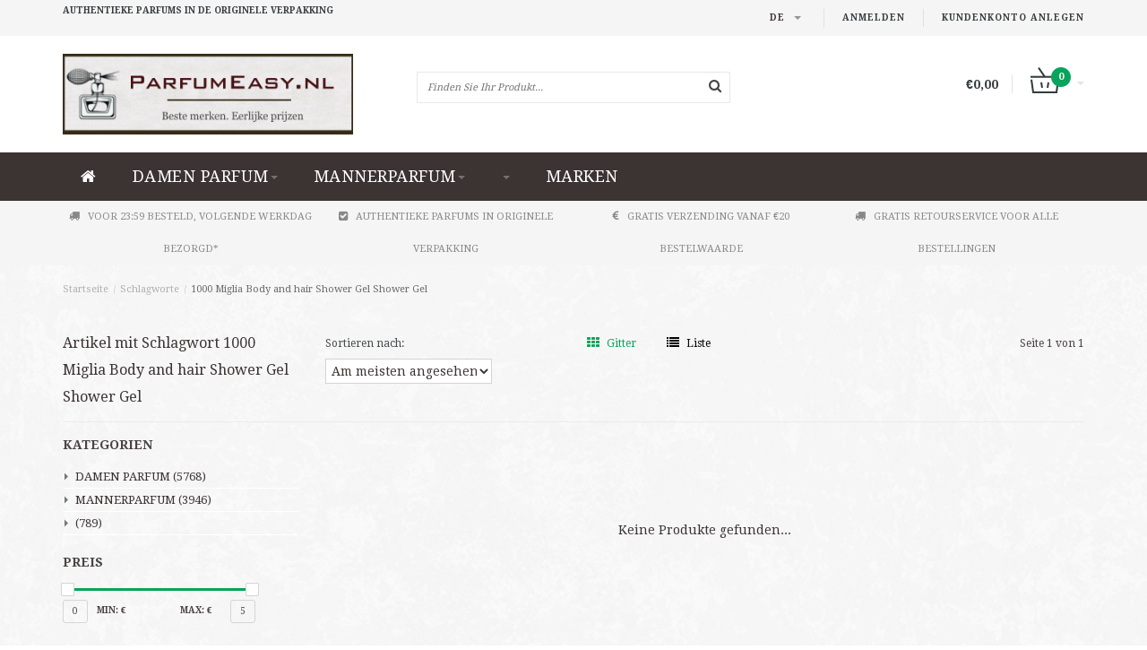

--- FILE ---
content_type: text/html;charset=utf-8
request_url: https://www.parfumeasy.nl/de/tags/1000-miglia-body-and-hair-shower-gel-shower-gel/
body_size: 14598
content:
<!DOCTYPE html>
<!-- Microdata-markeringen toegevoegd door Google Opmaakhulp voor het structureren van data. -->
<html lang="de">
  <head>
    
    <!--===================================================================
    Fusion Theme made by Dyvelopment | version: 1.4
    For this theme, our other themes or a custom theme visit www.dyvelopment.nl
    ====================================================================-->
    
    <meta charset="utf-8"/>
<!-- [START] 'blocks/head.rain' -->
<!--

  (c) 2008-2026 Lightspeed Netherlands B.V.
  http://www.lightspeedhq.com
  Generated: 06-01-2026 @ 10:32:53

-->
<link rel="canonical" href="https://www.parfumeasy.nl/de/tags/1000-miglia-body-and-hair-shower-gel-shower-gel/"/>
<link rel="alternate" href="https://www.parfumeasy.nl/de/index.rss" type="application/rss+xml" title="Neue Produkte"/>
<meta name="robots" content="noodp,noydir"/>
<meta name="google-site-verification" content="fMl283K02rhtw3qbn0Gb0zL4ZxK1heScesQkyXVHIhY"/>
<meta property="og:url" content="https://www.parfumeasy.nl/de/tags/1000-miglia-body-and-hair-shower-gel-shower-gel/?source=facebook"/>
<meta property="og:site_name" content=""/>
<meta property="og:title" content="1000 Miglia Body and hair Shower Gel Shower Gel"/>
<!--[if lt IE 9]>
<script src="https://cdn.webshopapp.com/assets/html5shiv.js?2025-02-20"></script>
<![endif]-->
<!-- [END] 'blocks/head.rain' -->
            <title>1000 Miglia Body and hair Shower Gel Shower Gel</title>
        <meta name="description" content="">
    <meta name="keywords" content="1000, Miglia, Body, and, hair, Shower, Gel, Shower, Gel">
    <meta http-equiv="X-UA-Compatible" content="IE=edge">
    <meta name="viewport" content="width=device-width, initial-scale=1.0, maximum-scale=1.0" />
    <meta name="apple-mobile-web-app-capable" content="yes">
    <meta name="apple-mobile-web-app-status-bar-style" content="black">    
    
    <link href="//maxcdn.bootstrapcdn.com/font-awesome/4.2.0/css/font-awesome.min.css" rel="stylesheet">
    <link rel="shortcut icon" href="https://cdn.webshopapp.com/shops/150810/themes/97728/assets/favicon.ico?20230831130432" type="image/x-icon">
    <link href='//fonts.googleapis.com/css?family=Droid%20Serif:400,300,600,700' rel='stylesheet' type='text/css'>
    <link href='//fonts.googleapis.com/css?family=Droid%20Serif:400,300,600,700' rel='stylesheet' type='text/css'>
    <link rel="shortcut icon" href="https://cdn.webshopapp.com/shops/150810/themes/97728/assets/favicon.ico?20230831130432" type="image/x-icon"> 
    <link rel="stylesheet" href="https://cdn.webshopapp.com/shops/150810/themes/97728/assets/bootstrap.css?20230831130432">
    <link rel="stylesheet" href="https://cdn.webshopapp.com/shops/150810/themes/97728/assets/style.css?20230831130432">  
    <link rel="stylesheet" href="https://cdn.webshopapp.com/shops/150810/themes/97728/assets/productpagina.css?20230831130432">
    <link rel="stylesheet" href="https://cdn.webshopapp.com/shops/150810/themes/97728/assets/media-queries.css?20230831130432">
    <link rel="stylesheet" href="https://cdn.webshopapp.com/shops/150810/themes/97728/assets/lightgallery.css?20230831130432">     
    <link rel="stylesheet" href="https://cdn.webshopapp.com/shops/150810/themes/97728/assets/settings.css?20230831130432">  
    <link rel="stylesheet" href="https://cdn.webshopapp.com/shops/150810/themes/97728/assets/custom.css?20230831130432">
    
    <!--[if lt IE 9]>
    <link rel="stylesheet" href="https://cdn.webshopapp.com/shops/150810/themes/97728/assets/lowie8.css?20230831130432">
    <![endif]-->
    
    <script src="https://cdn.webshopapp.com/assets/jquery-1-9-1.js?2025-02-20"></script>
    <script src="https://cdn.webshopapp.com/assets/jquery-ui-1-10-1.js?2025-02-20"></script>
    <script src="https://cdn.webshopapp.com/shops/150810/themes/97728/assets/jquery-migrate-1-1-1-min.js?20230831130432"></script>
    <script src="https://cdn.webshopapp.com/shops/150810/themes/97728/assets/bootstrap.js?20230831130432"></script>
    <script src="https://cdn.webshopapp.com/shops/150810/themes/97728/assets/global.js?20230831130432"></script>
    <script src="https://cdn.webshopapp.com/shops/150810/themes/97728/assets/jcarousel.js?20230831130432"></script>
    <!--script src="https://cdn.webshopapp.com/assets/gui.js?2025-02-20"></script-->
    <script src="https://cdn.webshopapp.com/shops/150810/themes/97728/assets/ekko-lightbox.js?20230831130432"></script>
    <script src="https://cdn.webshopapp.com/shops/150810/themes/97728/assets/select2optionpicker.js?20230831130432"></script>
    <script src="https://cdn.webshopapp.com/shops/150810/themes/97728/assets/lightgallery-min.js?20230831130432"></script>  
    <script src="https://cdn.webshopapp.com/shops/150810/themes/97728/assets/jquery-flexslider-min.js?20230831130432"></script>
    <script src="https://cdn.webshopapp.com/shops/150810/themes/97728/assets/jquery-scrolltofixed-min.js?20230831130432"></script>
    
    <script>
      function doMath() {
                   var sum = 0;
          document.write(sum);
         }
    </script>
      </head>
  <body class="lang-de">
    
    <header>
  
  <!-- SLIDGE TOGGLE -->
  <div class="slidetoggle col-xs-12">
    <div class="container-fluid">
      <div class="row">
        
        <!-- INLOGGEN -->
        <div class="hidden-xs col-xs-12 col-sm-6 col-md-4">
          <div class="well">
                        <h3><a title="Mein Konto" rel="nofollow">anmelden</a></h3>
            <div class="login">
              <form action="https://www.parfumeasy.nl/de/account/loginPost/" method="post" id="form_login">
                <input type="hidden" name="key" value="5f6428923faa71b6edc81ec75d3d06ee">
                <div class="input">
                  <input type="hidden" name="type" value="login">
                  <input type="text" name="email" value="E-Mail" onfocus="if(this.value=='E-Mail'){this.value='';};">
                  <input type="password" name="password" value="Passwort" onfocus="if(this.value=='Passwort'){this.value='';};">
                </div>
                <div class="register">
                  <div class="btn"><a href="#" onclick="$('#form_login').submit();" title="anmelden">anmelden</a></div>
                  <a class="forgot-password" title="Passwort vergessen?" href="https://www.parfumeasy.nl/de/account/password/">Passwort vergessen?</a>
                  <div class="clear"></div>
                </div>
              </form>
            </div>
                      </div>
        </div>
        <!-- /INLOGGEN -->
        
        <!-- REGISTER -->
        <div class="hidden-xs col-xs-12 col-sm-6 col-md-4">
          <div class="well">
            <h3><a title="Mein Konto">Kundenkonto anlegen</a></h3>
                        <div class="register-intro">
              Durch Ihre Anmeldung in unserem Shop, bewegen Sie sich um einiges schneller durch den Bestellvorgang, können mehrere Adressen anlegen, können Ihre Aufträge verfolgen und vieles mehr.
            </div>
            <div class="register">
              <div class="new"><a class="btn" href="https://www.parfumeasy.nl/de/account/register/" title="Kundenkonto anlegen">Kundenkonto anlegen</a></div>
            </div>
                      </div>
        </div>
        <!-- /REGISTER -->
        
        <!-- PAYMENT METHODS -->
        <div class="hidden-xs hidden-sm col-xs-12 col-md-4">
          <div class="well">
            <h3><a title="Zahlungsarten">Zahlungsarten</a></h3>
            <div class="payment-logos">
                            <a href="https://www.parfumeasy.nl/de/service/payment-methods/" title="Zahlungsarten" class="payment-icons icon-payment-ideal"></a>
                            <a href="https://www.parfumeasy.nl/de/service/payment-methods/" title="Zahlungsarten" class="payment-icons icon-payment-afterpay_nl_b2c_digital_invoice"></a>
                
            </div>
          </div>
        </div>
        <!-- /PAYMENT METHODS -->
        
        <!-- MINICART -->
        <div class="hidden-sm hidden-md hidden-lg col-xs-12 minicart">
          <div class="well">
            
            <h3><a href="https://www.parfumeasy.nl/de/cart/" title="Ihr Warenkorb">Ihr Warenkorb</a></h3>
            <div class="overview">
                              
            </div>
            
                        <div class="sum">
              Keine Produkte gefunden
            </div>
                 
            
          </div>
        </div>
        <!-- /MINICART -->
        
      </div>
    </div>
  </div>
  <!-- /SLIDGE TOGGLE -->
  
  <!-- TOP -->
  <div class="top">
    <div class="container-fluid">
      
      <!-- TOPLINKS -->
      <ul class="hidden-xs toplinks">
                <li><a class="button-open" data-slide="slidetoggle" title="login">anmelden</a></li>
        <li><a class="button-open" data-slide="slidetoggle" title="Mein Konto">Kundenkonto anlegen</a></li>
              </ul>
      <!-- /TOPLINKS -->
      
      <!-- MINICART BUTTON XS -->
      <div class="hidden-sm hidden-md hidden-lg minicart-button">
        <a class="button-open" data-slide="slidetoggle" title="login"><span class="cart"></span><span class="quanti">          
          
          <script>doMath();</script>  Artikel </span><i class="caret"></i></a>
      </div>
      <!-- /MINICART BUTTON XS -->
      
      <!-- LANGUAGE DROPDOWN -->
      <div class="dropdowns">  
                <div class="tui-dropdown language">
          <span class="language-first language-de"><span>de</span> <i class="caret"></i></span>
          <ul>
                        
                        
            <li class="language language-nl">
              <a href="https://www.parfumeasy.nl/nl/"  lang="nl" title="Nederlands">Nederlands <span></span></a></li>
                        
            <li class="language language-de">
              <a href="https://www.parfumeasy.nl/de/" class="active" lang="de" title="Deutsch">Deutsch <span></span></a></li>
                        
            <li class="language language-en">
              <a href="https://www.parfumeasy.nl/en/"  lang="en" title="English">English <span></span></a></li>
                        
            <li class="language language-fr">
              <a href="https://www.parfumeasy.nl/fr/"  lang="fr" title="Français">Français <span></span></a></li>
                        
            <li class="language language-it">
              <a href="https://www.parfumeasy.nl/it/"  id="last" lang="it" title="Italiano">Italiano <span></span></a></li>
                      </ul>
        </div>
                      </div>
      <!-- /LANGUAGE DROPDOWN -->
      
      <!-- USP -->
            <div class="hidden-xs usptopbar">
        <p class="usp"><a href="/service/shipping-returns/"><b>Authentieke Parfums in de Originele Verpakking</b></a></p>
      </div>
            <!-- /USP -->
      
    </div>
  </div>
  <!-- /TOP -->
  
  <!-- HEADER MAIN -->
  <div class="header-main-bar">
    <div class="container-fluid">
      
      <!-- LOGO -->
      <div class="logo col-xs-12 col-md-4 nopadding">
        <a class="navbar-logo" href="https://www.parfumeasy.nl/de/"><img class="img-responsive" src="https://cdn.webshopapp.com/shops/150810/themes/97728/v/414840/assets/logo.png?20210712092712" alt="Logo"></a>
      </div>
      <!-- /LOGO -->
      
      <!-- ZOEKFUNCTIE -->  
      <div class="col-xs-12 col-sm-9 col-md-4" id="search">
        <div class="search tui clearfix">
          
          <form action="https://www.parfumeasy.nl/de/search/" id="searched" method="get">
            <input type="text" class="sticky-search-field" name="q" autocomplete="off" value="" placeholder="Finden Sie Ihr Produkt...">
            <a class="btn search" onclick="$('#searched').submit(); return false;" href="#"><i class="fa fa-search"></i></a>
          </form>
          
          <div class="autocomplete">
            <div class="products products-livesearch"></div>
            <div class="more"><a href="#">Alle Ergebnisse anzeigen <span>(0)</span></a></div>
            <div class="notfound">Keine Produkte gefunden...</div>
          </div>
          
        </div>         
      </div>
      <!-- /ZOEKFUNCTIE --> 
      
      <!-- KEURMERK --> 
      <div class="hidden-xs hidden-sm col-md-2" id="keurmerk">
              </div>
      <!-- /KEURMERK --> 
      
      <!-- MINICART -->
      <div class="hidden-xs col-sm-3 col-md-2" id="cart">
        
        <div class="total">
          <a href="https://www.parfumeasy.nl/de/cart/">
            <strong>€0,00</strong>
            <div class="quantity">
                            <script>doMath();</script>
            </div>
          </a>
        </div>
        
        
        <div class="overview">
          
          <span class="carttitle"><strong>Mein Warenkorb</strong> (<script>doMath();</script> Artikel)</span>
          
          <div class="products">
                    
            
          </div>
          
                    <div class="sum">Keine Produkte gefunden</div>
                    
        </div>
      </div>
      <!-- /MINICART -->
      
    </div>   
  </div>
  <!-- /HEADER MAIN -->
  
  <!-- NAVBAR -->
  <nav class="navbar navbar navbar-inverse sticky">
    <div class="container-fluid nopadding">
      
      <div class="navbar-header nomargin">
        <a href="https://www.parfumeasy.nl/de/" class="navbar-home"><i class="fa fa-home"></i></a>
        <button type="button" class="navbar-toggle" data-toggle="collapse" data-target=".navbar-ex1-collapse">
          <span class="menu">MENU</span>
        </button> 
      </div>
      
      <div class="collapse navbar-collapse navbar-ex1-collapse">
        <ul class="nav navbar-nav">
          
          <li class="item first"> 
            <a href="https://www.parfumeasy.nl/de/" class="dropdown-toggle" data-toggle="dropdown"><i class="fa fa-home"></i></a>
          </li>
          
                    
                    <li class="item dropdown"> 
                        <a href="https://www.parfumeasy.nl/de/damen-parfum/" class="dropdown-toggle" data-toggle="dropdown">DAMEN PARFUM<b class="caret"></b></a>
            
            <ul class="subnav dropdown-menu">
              <li class="categorytitle">DAMEN PARFUM</li>   
              
              
                            
              
                            
              <li class="categories col-xs-12 col-sm-4 col-md-3">
                <span class="subitemtitle">Kategorien</span>
                
                        
                <a href="https://www.parfumeasy.nl/de/" data-toggle="dropdown"></a>
                        
                <a href="https://www.parfumeasy.nl/de/" data-toggle="dropdown"></a>
                        
                <a href="https://www.parfumeasy.nl/de/" data-toggle="dropdown"></a>
                        
                <a href="https://www.parfumeasy.nl/de/" data-toggle="dropdown"></a>
                        
                <a href="https://www.parfumeasy.nl/de/" data-toggle="dropdown"></a>
                        
                <a href="https://www.parfumeasy.nl/de/" data-toggle="dropdown"></a>
                        
                <a href="https://www.parfumeasy.nl/de/" data-toggle="dropdown"></a>
                        
                <a href="https://www.parfumeasy.nl/de/" data-toggle="dropdown"></a>
                        
                <a href="https://www.parfumeasy.nl/de/" data-toggle="dropdown"></a>
                        
                <a href="https://www.parfumeasy.nl/de/" data-toggle="dropdown"></a>
                                
              </li>
                            
                            
              <li class="categories col-xs-12 col-sm-4 col-md-3">
                <span class="subitemtitle"> </span>
                
                   
                                   
                                   
                                   
                                   
                                   
                                   
                                   
                                   
                                   
                                   
                   
                  
                <a href="https://www.parfumeasy.nl/de/" data-toggle="dropdown"></a>
                                                   
                   
                  
                <a href="https://www.parfumeasy.nl/de/" data-toggle="dropdown"></a>
                                                   
                   
                  
                <a href="https://www.parfumeasy.nl/de/" data-toggle="dropdown"></a>
                                                   
                   
                  
                <a href="https://www.parfumeasy.nl/de/" data-toggle="dropdown"></a>
                                                   
                   
                  
                <a href="https://www.parfumeasy.nl/de/" data-toggle="dropdown"></a>
                                                   
                   
                  
                <a href="https://www.parfumeasy.nl/de/" data-toggle="dropdown"></a>
                                                   
                   
                  
                <a href="https://www.parfumeasy.nl/de/" data-toggle="dropdown"></a>
                                                   
                   
                  
                <a href="https://www.parfumeasy.nl/de/" data-toggle="dropdown"></a>
                                                   
                   
                  
                <a href="https://www.parfumeasy.nl/de/" data-toggle="dropdown"></a>
                                                   
                   
                                <a href="https://www.parfumeasy.nl/de/damen-parfum" data-toggle="dropdown" class="more">Alle <i class="fa fa-chevron-right"></i></a>
                                                                
              </li>
                            
                            
              
                            <li class="highlight col-xs-12 col-sm-4 col-md-3">
                <div class="highlight-product"><a href=""><img src="https://cdn.webshopapp.com/shops/150810/themes/97728/assets/highlight-image.png?20211217174857" alt=""></a></div>
              </li>
                            
                            
            </ul>
          </li>
          
                    
                    
                    <li class="item dropdown"> 
                        <a href="https://www.parfumeasy.nl/de/mannerparfum/" class="dropdown-toggle" data-toggle="dropdown">MANNERPARFUM<b class="caret"></b></a>
            
            <ul class="subnav dropdown-menu">
              <li class="categorytitle">MANNERPARFUM</li>   
              
              
                            
              
                            
              <li class="categories col-xs-12 col-sm-4 col-md-3">
                <span class="subitemtitle">Kategorien</span>
                
                        
                <a href="https://www.parfumeasy.nl/de/" data-toggle="dropdown"></a>
                        
                <a href="https://www.parfumeasy.nl/de/" data-toggle="dropdown"></a>
                        
                <a href="https://www.parfumeasy.nl/de/" data-toggle="dropdown"></a>
                        
                <a href="https://www.parfumeasy.nl/de/" data-toggle="dropdown"></a>
                        
                <a href="https://www.parfumeasy.nl/de/" data-toggle="dropdown"></a>
                        
                <a href="https://www.parfumeasy.nl/de/" data-toggle="dropdown"></a>
                        
                <a href="https://www.parfumeasy.nl/de/" data-toggle="dropdown"></a>
                        
                <a href="https://www.parfumeasy.nl/de/" data-toggle="dropdown"></a>
                        
                <a href="https://www.parfumeasy.nl/de/" data-toggle="dropdown"></a>
                        
                <a href="https://www.parfumeasy.nl/de/" data-toggle="dropdown"></a>
                                
              </li>
                            
                            
              <li class="categories col-xs-12 col-sm-4 col-md-3">
                <span class="subitemtitle"> </span>
                
                   
                                   
                                   
                                   
                                   
                                   
                                   
                                   
                                   
                                   
                                   
                   
                  
                <a href="https://www.parfumeasy.nl/de/" data-toggle="dropdown"></a>
                                                   
                   
                  
                <a href="https://www.parfumeasy.nl/de/" data-toggle="dropdown"></a>
                                                   
                   
                  
                <a href="https://www.parfumeasy.nl/de/" data-toggle="dropdown"></a>
                                                   
                   
                  
                <a href="https://www.parfumeasy.nl/de/" data-toggle="dropdown"></a>
                                                   
                   
                  
                <a href="https://www.parfumeasy.nl/de/" data-toggle="dropdown"></a>
                                                   
                   
                  
                <a href="https://www.parfumeasy.nl/de/" data-toggle="dropdown"></a>
                                                   
                   
                  
                <a href="https://www.parfumeasy.nl/de/" data-toggle="dropdown"></a>
                                                   
                   
                  
                <a href="https://www.parfumeasy.nl/de/" data-toggle="dropdown"></a>
                                                   
                   
                  
                <a href="https://www.parfumeasy.nl/de/" data-toggle="dropdown"></a>
                                                   
                   
                                <a href="https://www.parfumeasy.nl/de/mannerparfum" data-toggle="dropdown" class="more">Alle <i class="fa fa-chevron-right"></i></a>
                                                                
              </li>
                            
                            
              
                            <li class="highlight col-xs-12 col-sm-4 col-md-3">
                <div class="highlight-product"><a href=""><img src="https://cdn.webshopapp.com/shops/150810/themes/97728/assets/highlight-image.png?20211217174857" alt=""></a></div>
              </li>
                            
                            
            </ul>
          </li>
          
                    
                    
                    <li class="item last dropdown"> 
                        <a href="https://www.parfumeasy.nl/de/" class="dropdown-toggle" data-toggle="dropdown"><b class="caret"></b></a>
            
            <ul class="subnav dropdown-menu">
              <li class="categorytitle"></li>   
              
              
                            
              
                            
              <li class="categories col-xs-12 col-sm-4 col-md-3">
                <span class="subitemtitle">Kategorien</span>
                
                        
                <a href="https://www.parfumeasy.nl/de/" data-toggle="dropdown"></a>
                        
                <a href="https://www.parfumeasy.nl/de/" data-toggle="dropdown"></a>
                        
                <a href="https://www.parfumeasy.nl/de/" data-toggle="dropdown"></a>
                        
                <a href="https://www.parfumeasy.nl/de/" data-toggle="dropdown"></a>
                        
                <a href="https://www.parfumeasy.nl/de/" data-toggle="dropdown"></a>
                        
                <a href="https://www.parfumeasy.nl/de/" data-toggle="dropdown"></a>
                        
                <a href="https://www.parfumeasy.nl/de/" data-toggle="dropdown"></a>
                        
                <a href="https://www.parfumeasy.nl/de/" data-toggle="dropdown"></a>
                        
                <a href="https://www.parfumeasy.nl/de/" data-toggle="dropdown"></a>
                        
                <a href="https://www.parfumeasy.nl/de/" data-toggle="dropdown"></a>
                                
              </li>
                            
                            
              <li class="categories col-xs-12 col-sm-4 col-md-3">
                <span class="subitemtitle"> </span>
                
                   
                                   
                                   
                                   
                                   
                                   
                                   
                                   
                                   
                                   
                                   
                   
                  
                <a href="https://www.parfumeasy.nl/de/" data-toggle="dropdown"></a>
                                                   
                   
                  
                <a href="https://www.parfumeasy.nl/de/" data-toggle="dropdown"></a>
                                                   
                   
                  
                <a href="https://www.parfumeasy.nl/de/" data-toggle="dropdown"></a>
                                                   
                   
                  
                <a href="https://www.parfumeasy.nl/de/" data-toggle="dropdown"></a>
                                                   
                   
                  
                <a href="https://www.parfumeasy.nl/de/" data-toggle="dropdown"></a>
                                                   
                   
                  
                <a href="https://www.parfumeasy.nl/de/" data-toggle="dropdown"></a>
                                                   
                   
                  
                <a href="https://www.parfumeasy.nl/de/" data-toggle="dropdown"></a>
                                                   
                   
                  
                <a href="https://www.parfumeasy.nl/de/" data-toggle="dropdown"></a>
                                                   
                   
                  
                <a href="https://www.parfumeasy.nl/de/" data-toggle="dropdown"></a>
                                                   
                   
                                <a href="https://www.parfumeasy.nl/de/" data-toggle="dropdown" class="more">Alle <i class="fa fa-chevron-right"></i></a>
                                                                
              </li>
                            
                            
              
                            <li class="highlight col-xs-12 col-sm-4 col-md-3">
                <div class="highlight-product"><a href=""><img src="https://cdn.webshopapp.com/shops/150810/themes/97728/assets/highlight-image.png?20211217174857" alt=""></a></div>
              </li>
                            
                            
            </ul>
          </li>
          
                    
                    
                                        
                    <li class="item brands">
            <a href="https://www.parfumeasy.nl/de/brands/" class="itemlink title-color">Marken</a>
          </li>
                    
        </ul>
      </div>
      
    </div>
  </nav>
  <!-- /NAVBAR -->
  
  <!-- USP BAR -->
  <div class="hidden-xs hidden-sm usp">
    <div class="container-fluid">
      <ul>
                                
                                                                                
                                <li class="col-xs-6 col-md-3"><a href="https://www.parfumeasy.nl/service/shipping-returns/">
          <i class="fa fa-truck"></i>Voor 23:59 besteld, volgende werkdag bezorgd*   </a>    </li>
                
                                <li class="col-xs-6 col-md-3"><a href="https://www.parfumeasy.nl/service/shipping-returns/">
          <i class="fa fa-check-square"></i>Authentieke parfums in originele verpakking   </a>    </li>
                
                                <li class="col-xs-6 col-md-3"><a href="">
          <i class="fa fa-eur"></i>Gratis Verzending Vanaf €20 BESTELWAARDE   </a>    </li>
                
                                <li class="col-xs-6 col-md-3"><a href="">
          <i class="fa fa-truck"></i>GRATIS RETOURSERVICE VOOR ALLE BESTELLINGEN   </a>    </li>
                
              </ul>
    </div>
  </div>          
  <!-- /USP BAR -->      
  
</header>    
    <main class="custom-main-class">                 
      
      <!-- BREADCRUMBS -->
<div class="breadcrumbs container-fluid hidden-xs">
  <a href="https://www.parfumeasy.nl/de/" title="Startseite">Startseite</a>
    <span>/</span> <a href="https://www.parfumeasy.nl/de/tags/"  title="Schlagworte">Schlagworte</a>
    <span>/</span> <a href="https://www.parfumeasy.nl/de/tags/1000-miglia-body-and-hair-shower-gel-shower-gel/" class="current" title="1000 Miglia Body and hair Shower Gel Shower Gel">1000 Miglia Body and hair Shower Gel Shower Gel</a>
  </div>
<!-- /BREADCRUMBS -->      
      <div class="foutmeldingen container-fluid">        
              </div>
      
      <script>
  $(document).ready(function(){
    $(".sidebar-categories ul li ul.sub").hide();
    $(".sidebar-categories ul li span").click(function(){
      $(this).siblings(".sidebar-categories ul li ul").slideToggle("medium")
        .siblings(".sidebar-categories ul li ul:visible").slideUp("medium");
      $(this).toggleClass("active");
      $(this).siblings(".sidebar-categories ul li").removeClass("active");
    });
    $(".sidebar-categories ul li span").click(function(){
      $(this).next(".sidebar-categories ul li ul").addClass('test');
    });
    $(".sidebar-categories ul li a").each(function(){
      if($(this).hasClass("active")){
        $(this).next(".sidebar-categories ul li ul").show();
      }
    });
    $(".sidebar-categories ul li ul li a").each(function(){
      if($(this).hasClass("active")){
        $(this).parent().closest(".sidebar-categories ul li ul").show();
      }
    });
    $("a.toggleview").click(function() {
      $("a.toggleview i").toggleClass( "fa-toggle-on" );
    });
  });
</script>
<div id="collection">
  <!-- COLLECTION HEADER -->
    <div class="container-fluid">
    
        
  </div>
    <!-- /COLLECTION HEADER -->
  
  <!-- FILTERS -->
  <div id="filters" class="container-fluid">
    <div class="row">
      
      <h1 class="col-lg-3 col-md-3 col-xs-12 small-title">Artikel mit Schlagwort 1000 Miglia Body and hair Shower Gel Shower Gel</h1>
      
      <div class="col-lg-9 col-md-9 col-xs-12">
        <div class="row">
          
          <!-- SORT BY -->
          <div class="col-lg-4 col-md-5 col-sm-5 col-xs-8 tp sort-by">
            <span class="label">Sortieren nach:</span>
            <select name="sort" onchange="location = this.options[this.selectedIndex].value;">
                            <option value="https://www.parfumeasy.nl/de/tags/1000-miglia-body-and-hair-shower-gel-shower-gel/" selected>Am meisten angesehen</option>
                            <option value="https://www.parfumeasy.nl/de/tags/1000-miglia-body-and-hair-shower-gel-shower-gel/?sort=newest">Neueste Produkte</option>
                            <option value="https://www.parfumeasy.nl/de/tags/1000-miglia-body-and-hair-shower-gel-shower-gel/?sort=lowest">Niedrigster Preis</option>
                            <option value="https://www.parfumeasy.nl/de/tags/1000-miglia-body-and-hair-shower-gel-shower-gel/?sort=highest">Höchster Preis</option>
                            <option value="https://www.parfumeasy.nl/de/tags/1000-miglia-body-and-hair-shower-gel-shower-gel/?sort=asc">Name aufsteigend</option>
                            <option value="https://www.parfumeasy.nl/de/tags/1000-miglia-body-and-hair-shower-gel-shower-gel/?sort=desc">Name absteigend</option>
                          </select>
          </div>
          <!-- /SORT BY -->
          
          <!-- GRID OR LIST MODE -->
          <div class="col-lg-4 col-md-5 col-sm-5 col-xs-4 views tp">
            <a href="https://www.parfumeasy.nl/de/tags/1000-miglia-body-and-hair-shower-gel-shower-gel/" class="active">
              <i class="fa fa-th"></i>
              <span class="hidden-xs">Gitter</span>
            </a>
            <a href="https://www.parfumeasy.nl/de/tags/1000-miglia-body-and-hair-shower-gel-shower-gel/?mode=list" >
              <i class="fa fa-list"></i>
              <span class="hidden-xs">Liste</span>
            </a>
            <!--<a class="toggleview hidden-xs">
            <i class="fa fa-toggle-off"></i>
            <span>Zoom</span>
          </a>-->
          </div>
          <!-- /GRID OR LIST MODE -->
          
          <!-- PAGE NUMBERS -->
          <div class="col-lg-2 col-md-2 col-sm-2 right tp hidden-xs">
            <span class="pager">Seite 1 von 1</span>
          </div>
          <!-- /PAGE NUMBERS -->
          
        </div>
      </div>
      
    </div>
  </div>
  <!-- /FILTERS -->
  
  <div class="container-fluid">
    <hr>
  </div>
  
  <!-- COLLECTION MAIN -->
  <div class="container-fluid">
    <div class="row">
      
      <!-- SIDEBAR -->
      <div class="col-lg-3 col-md-3 col-xs-12 sidebar">
        <!-- CATEGORIES -->
<div class="collection-menu sidebar-categories">
  <h2>Kategorien</h2>
  <ul class="hidden-sm hidden-xs">
        <li >
      <span class="arrow"></span>
      <a href="https://www.parfumeasy.nl/de/damen-parfum/" title="DAMEN PARFUM">DAMEN PARFUM <span class="count">(5768)</span></a>
        <ul class="sub">
                    <li><a href="https://www.parfumeasy.nl/de/" title=""> <span class="count">(111)</span></a>
                        <ul class="subsub">
                            <li>
                <a href="https://www.parfumeasy.nl/de/" title=""> <span class="count">(10)</span></a>
                
                                
              </li>
                            <li>
                <a href="https://www.parfumeasy.nl/de/" title=""> <span class="count">(1)</span></a>
                
                                
              </li>
                            <li>
                <a href="https://www.parfumeasy.nl/de/" title=""> <span class="count">(1)</span></a>
                
                                
              </li>
                            <li>
                <a href="https://www.parfumeasy.nl/de/" title=""> <span class="count">(2)</span></a>
                
                                
              </li>
                            <li>
                <a href="https://www.parfumeasy.nl/de/" title=""> <span class="count">(3)</span></a>
                
                                
              </li>
                            <li>
                <a href="https://www.parfumeasy.nl/de/" title=""> <span class="count">(1)</span></a>
                
                                
              </li>
                            <li>
                <a href="https://www.parfumeasy.nl/de/" title=""> <span class="count">(1)</span></a>
                
                                
              </li>
                            <li>
                <a href="https://www.parfumeasy.nl/de/" title=""> <span class="count">(2)</span></a>
                
                                
              </li>
                            <li>
                <a href="https://www.parfumeasy.nl/de/" title=""> <span class="count">(2)</span></a>
                
                                
              </li>
                            <li>
                <a href="https://www.parfumeasy.nl/de/" title=""> <span class="count">(3)</span></a>
                
                                
              </li>
                            <li>
                <a href="https://www.parfumeasy.nl/de/" title=""> <span class="count">(2)</span></a>
                
                                
              </li>
                            <li>
                <a href="https://www.parfumeasy.nl/de/" title=""> <span class="count">(1)</span></a>
                
                                
              </li>
                            <li>
                <a href="https://www.parfumeasy.nl/de/" title=""> <span class="count">(1)</span></a>
                
                                
              </li>
                            <li>
                <a href="https://www.parfumeasy.nl/de/" title=""> <span class="count">(1)</span></a>
                
                                
              </li>
                            <li>
                <a href="https://www.parfumeasy.nl/de/" title=""> <span class="count">(1)</span></a>
                
                                
              </li>
                            <li>
                <a href="https://www.parfumeasy.nl/de/" title=""> <span class="count">(1)</span></a>
                
                                
              </li>
                            <li>
                <a href="https://www.parfumeasy.nl/de/" title=""> </a>
                
                                
              </li>
                            <li>
                <a href="https://www.parfumeasy.nl/de/" title=""> <span class="count">(2)</span></a>
                
                                
              </li>
                            <li>
                <a href="https://www.parfumeasy.nl/de/" title=""> <span class="count">(1)</span></a>
                
                                
              </li>
                            <li>
                <a href="https://www.parfumeasy.nl/de/" title=""> <span class="count">(1)</span></a>
                
                                
              </li>
                            <li>
                <a href="https://www.parfumeasy.nl/de/" title=""> <span class="count">(1)</span></a>
                
                                
              </li>
                            <li>
                <a href="https://www.parfumeasy.nl/de/" title=""> <span class="count">(1)</span></a>
                
                                
              </li>
                            <li>
                <a href="https://www.parfumeasy.nl/de/" title=""> <span class="count">(1)</span></a>
                
                                
              </li>
                            <li>
                <a href="https://www.parfumeasy.nl/de/" title=""> <span class="count">(6)</span></a>
                
                                
              </li>
                            <li>
                <a href="https://www.parfumeasy.nl/de/" title=""> <span class="count">(7)</span></a>
                
                                
              </li>
                            <li>
                <a href="https://www.parfumeasy.nl/de/" title=""> <span class="count">(2)</span></a>
                
                                
              </li>
                            <li>
                <a href="https://www.parfumeasy.nl/de/" title=""> <span class="count">(4)</span></a>
                
                                
              </li>
                            <li>
                <a href="https://www.parfumeasy.nl/de/" title=""> <span class="count">(1)</span></a>
                
                                
              </li>
                          </ul>
                      </li>
                    <li><a href="https://www.parfumeasy.nl/de/" title=""> <span class="count">(1)</span></a>
                        <ul class="subsub">
                            <li>
                <a href="https://www.parfumeasy.nl/de/" title=""> </a>
                
                                
              </li>
                            <li>
                <a href="https://www.parfumeasy.nl/de/" title=""> </a>
                
                                
              </li>
                            <li>
                <a href="https://www.parfumeasy.nl/de/" title=""> </a>
                
                                
              </li>
                            <li>
                <a href="https://www.parfumeasy.nl/de/" title=""> </a>
                
                                
              </li>
                            <li>
                <a href="https://www.parfumeasy.nl/de/" title=""> </a>
                
                                
              </li>
                            <li>
                <a href="https://www.parfumeasy.nl/de/" title=""> </a>
                
                                
              </li>
                            <li>
                <a href="https://www.parfumeasy.nl/de/" title=""> </a>
                
                                
              </li>
                            <li>
                <a href="https://www.parfumeasy.nl/de/" title=""> </a>
                
                                
              </li>
                            <li>
                <a href="https://www.parfumeasy.nl/de/" title=""> </a>
                
                                
              </li>
                            <li>
                <a href="https://www.parfumeasy.nl/de/" title=""> </a>
                
                                
              </li>
                            <li>
                <a href="https://www.parfumeasy.nl/de/" title=""> </a>
                
                                
              </li>
                            <li>
                <a href="https://www.parfumeasy.nl/de/" title=""> </a>
                
                                
              </li>
                            <li>
                <a href="https://www.parfumeasy.nl/de/" title=""> </a>
                
                                
              </li>
                          </ul>
                      </li>
                    <li><a href="https://www.parfumeasy.nl/de/" title=""> <span class="count">(65)</span></a>
                        <ul class="subsub">
                            <li>
                <a href="https://www.parfumeasy.nl/de/" title=""> <span class="count">(1)</span></a>
                
                                
              </li>
                            <li>
                <a href="https://www.parfumeasy.nl/de/" title=""> <span class="count">(1)</span></a>
                
                                
              </li>
                            <li>
                <a href="https://www.parfumeasy.nl/de/" title=""> <span class="count">(8)</span></a>
                
                                
              </li>
                            <li>
                <a href="https://www.parfumeasy.nl/de/" title=""> <span class="count">(1)</span></a>
                
                                
              </li>
                            <li>
                <a href="https://www.parfumeasy.nl/de/" title=""> <span class="count">(1)</span></a>
                
                                
              </li>
                            <li>
                <a href="https://www.parfumeasy.nl/de/" title=""> <span class="count">(1)</span></a>
                
                                
              </li>
                            <li>
                <a href="https://www.parfumeasy.nl/de/" title=""> <span class="count">(1)</span></a>
                
                                
              </li>
                            <li>
                <a href="https://www.parfumeasy.nl/de/" title=""> <span class="count">(10)</span></a>
                
                                
              </li>
                            <li>
                <a href="https://www.parfumeasy.nl/de/" title=""> <span class="count">(1)</span></a>
                
                                
              </li>
                            <li>
                <a href="https://www.parfumeasy.nl/de/" title=""> <span class="count">(1)</span></a>
                
                                
              </li>
                            <li>
                <a href="https://www.parfumeasy.nl/de/" title=""> <span class="count">(1)</span></a>
                
                                
              </li>
                            <li>
                <a href="https://www.parfumeasy.nl/de/" title=""> <span class="count">(1)</span></a>
                
                                
              </li>
                            <li>
                <a href="https://www.parfumeasy.nl/de/" title=""> <span class="count">(1)</span></a>
                
                                
              </li>
                          </ul>
                      </li>
                    <li><a href="https://www.parfumeasy.nl/de/" title=""> <span class="count">(106)</span></a>
                        <ul class="subsub">
                            <li>
                <a href="https://www.parfumeasy.nl/de/" title=""> <span class="count">(1)</span></a>
                
                                
              </li>
                            <li>
                <a href="https://www.parfumeasy.nl/de/" title=""> <span class="count">(4)</span></a>
                
                                
              </li>
                            <li>
                <a href="https://www.parfumeasy.nl/de/" title=""> <span class="count">(8)</span></a>
                
                                
              </li>
                            <li>
                <a href="https://www.parfumeasy.nl/de/" title=""> <span class="count">(1)</span></a>
                
                                
              </li>
                            <li>
                <a href="https://www.parfumeasy.nl/de/" title=""> <span class="count">(1)</span></a>
                
                                
              </li>
                            <li>
                <a href="https://www.parfumeasy.nl/de/" title=""> <span class="count">(9)</span></a>
                
                                
              </li>
                            <li>
                <a href="https://www.parfumeasy.nl/de/" title=""> <span class="count">(3)</span></a>
                
                                
              </li>
                            <li>
                <a href="https://www.parfumeasy.nl/de/" title=""> <span class="count">(1)</span></a>
                
                                
              </li>
                            <li>
                <a href="https://www.parfumeasy.nl/de/" title=""> <span class="count">(1)</span></a>
                
                                
              </li>
                            <li>
                <a href="https://www.parfumeasy.nl/de/" title=""> <span class="count">(4)</span></a>
                
                                
              </li>
                            <li>
                <a href="https://www.parfumeasy.nl/de/" title=""> <span class="count">(1)</span></a>
                
                                
              </li>
                          </ul>
                      </li>
                    <li><a href="https://www.parfumeasy.nl/de/" title=""> <span class="count">(60)</span></a>
                        <ul class="subsub">
                            <li>
                <a href="https://www.parfumeasy.nl/de/" title=""> <span class="count">(8)</span></a>
                
                                
              </li>
                            <li>
                <a href="https://www.parfumeasy.nl/de/" title=""> <span class="count">(2)</span></a>
                
                                
              </li>
                            <li>
                <a href="https://www.parfumeasy.nl/de/" title=""> <span class="count">(1)</span></a>
                
                                
              </li>
                            <li>
                <a href="https://www.parfumeasy.nl/de/" title=""> <span class="count">(1)</span></a>
                
                                
              </li>
                            <li>
                <a href="https://www.parfumeasy.nl/de/" title=""> <span class="count">(1)</span></a>
                
                                
              </li>
                            <li>
                <a href="https://www.parfumeasy.nl/de/" title=""> <span class="count">(1)</span></a>
                
                                
              </li>
                            <li>
                <a href="https://www.parfumeasy.nl/de/" title=""> <span class="count">(2)</span></a>
                
                                
              </li>
                            <li>
                <a href="https://www.parfumeasy.nl/de/" title=""> <span class="count">(2)</span></a>
                
                                
              </li>
                            <li>
                <a href="https://www.parfumeasy.nl/de/" title=""> <span class="count">(2)</span></a>
                
                                
              </li>
                            <li>
                <a href="https://www.parfumeasy.nl/de/" title=""> <span class="count">(1)</span></a>
                
                                
              </li>
                            <li>
                <a href="https://www.parfumeasy.nl/de/" title=""> <span class="count">(1)</span></a>
                
                                
              </li>
                          </ul>
                      </li>
                    <li><a href="https://www.parfumeasy.nl/de/" title=""> <span class="count">(20)</span></a>
                        <ul class="subsub">
                            <li>
                <a href="https://www.parfumeasy.nl/de/" title=""> <span class="count">(1)</span></a>
                
                                
              </li>
                            <li>
                <a href="https://www.parfumeasy.nl/de/" title=""> <span class="count">(1)</span></a>
                
                                
              </li>
                            <li>
                <a href="https://www.parfumeasy.nl/de/" title=""> <span class="count">(1)</span></a>
                
                                
              </li>
                            <li>
                <a href="https://www.parfumeasy.nl/de/" title=""> <span class="count">(1)</span></a>
                
                                
              </li>
                            <li>
                <a href="https://www.parfumeasy.nl/de/" title=""> <span class="count">(1)</span></a>
                
                                
              </li>
                            <li>
                <a href="https://www.parfumeasy.nl/de/" title=""> <span class="count">(1)</span></a>
                
                                
              </li>
                            <li>
                <a href="https://www.parfumeasy.nl/de/" title=""> <span class="count">(1)</span></a>
                
                                
              </li>
                            <li>
                <a href="https://www.parfumeasy.nl/de/" title=""> <span class="count">(1)</span></a>
                
                                
              </li>
                            <li>
                <a href="https://www.parfumeasy.nl/de/" title=""> <span class="count">(1)</span></a>
                
                                
              </li>
                            <li>
                <a href="https://www.parfumeasy.nl/de/" title=""> <span class="count">(1)</span></a>
                
                                
              </li>
                            <li>
                <a href="https://www.parfumeasy.nl/de/" title=""> <span class="count">(1)</span></a>
                
                                
              </li>
                            <li>
                <a href="https://www.parfumeasy.nl/de/" title=""> <span class="count">(1)</span></a>
                
                                
              </li>
                          </ul>
                      </li>
                    <li><a href="https://www.parfumeasy.nl/de/" title=""> <span class="count">(76)</span></a>
                        <ul class="subsub">
                            <li>
                <a href="https://www.parfumeasy.nl/de/" title=""> <span class="count">(5)</span></a>
                
                                
              </li>
                            <li>
                <a href="https://www.parfumeasy.nl/de/" title=""> <span class="count">(10)</span></a>
                
                                
              </li>
                            <li>
                <a href="https://www.parfumeasy.nl/de/" title=""> <span class="count">(1)</span></a>
                
                                
              </li>
                            <li>
                <a href="https://www.parfumeasy.nl/de/" title=""> <span class="count">(11)</span></a>
                
                                
              </li>
                            <li>
                <a href="https://www.parfumeasy.nl/de/" title=""> <span class="count">(1)</span></a>
                
                                
              </li>
                            <li>
                <a href="https://www.parfumeasy.nl/de/" title=""> <span class="count">(1)</span></a>
                
                                
              </li>
                            <li>
                <a href="https://www.parfumeasy.nl/de/" title=""> <span class="count">(1)</span></a>
                
                                
              </li>
                            <li>
                <a href="https://www.parfumeasy.nl/de/" title=""> <span class="count">(1)</span></a>
                
                                
              </li>
                            <li>
                <a href="https://www.parfumeasy.nl/de/" title=""> <span class="count">(1)</span></a>
                
                                
              </li>
                            <li>
                <a href="https://www.parfumeasy.nl/de/" title=""> <span class="count">(2)</span></a>
                
                                
              </li>
                            <li>
                <a href="https://www.parfumeasy.nl/de/" title=""> <span class="count">(1)</span></a>
                
                                
              </li>
                            <li>
                <a href="https://www.parfumeasy.nl/de/" title=""> <span class="count">(2)</span></a>
                
                                
              </li>
                            <li>
                <a href="https://www.parfumeasy.nl/de/" title=""> <span class="count">(1)</span></a>
                
                                
              </li>
                            <li>
                <a href="https://www.parfumeasy.nl/de/" title=""> <span class="count">(1)</span></a>
                
                                
              </li>
                            <li>
                <a href="https://www.parfumeasy.nl/de/" title=""> <span class="count">(1)</span></a>
                
                                
              </li>
                            <li>
                <a href="https://www.parfumeasy.nl/de/" title=""> <span class="count">(1)</span></a>
                
                                
              </li>
                            <li>
                <a href="https://www.parfumeasy.nl/de/" title=""> <span class="count">(1)</span></a>
                
                                
              </li>
                            <li>
                <a href="https://www.parfumeasy.nl/de/" title=""> <span class="count">(1)</span></a>
                
                                
              </li>
                          </ul>
                      </li>
                    <li><a href="https://www.parfumeasy.nl/de/" title=""> <span class="count">(86)</span></a>
                        <ul class="subsub">
                            <li>
                <a href="https://www.parfumeasy.nl/de/" title=""> <span class="count">(15)</span></a>
                
                                
              </li>
                            <li>
                <a href="https://www.parfumeasy.nl/de/" title=""> <span class="count">(5)</span></a>
                
                                
              </li>
                            <li>
                <a href="https://www.parfumeasy.nl/de/" title=""> <span class="count">(2)</span></a>
                
                                
              </li>
                            <li>
                <a href="https://www.parfumeasy.nl/de/" title=""> <span class="count">(1)</span></a>
                
                                
              </li>
                            <li>
                <a href="https://www.parfumeasy.nl/de/" title=""> <span class="count">(1)</span></a>
                
                                
              </li>
                            <li>
                <a href="https://www.parfumeasy.nl/de/" title=""> <span class="count">(3)</span></a>
                
                                
              </li>
                            <li>
                <a href="https://www.parfumeasy.nl/de/" title=""> <span class="count">(1)</span></a>
                
                                
              </li>
                            <li>
                <a href="https://www.parfumeasy.nl/de/" title=""> <span class="count">(1)</span></a>
                
                                
              </li>
                            <li>
                <a href="https://www.parfumeasy.nl/de/" title=""> <span class="count">(1)</span></a>
                
                                
              </li>
                            <li>
                <a href="https://www.parfumeasy.nl/de/" title=""> <span class="count">(4)</span></a>
                
                                
              </li>
                            <li>
                <a href="https://www.parfumeasy.nl/de/" title=""> <span class="count">(1)</span></a>
                
                                
              </li>
                            <li>
                <a href="https://www.parfumeasy.nl/de/" title=""> <span class="count">(1)</span></a>
                
                                
              </li>
                            <li>
                <a href="https://www.parfumeasy.nl/de/" title=""> <span class="count">(3)</span></a>
                
                                
              </li>
                          </ul>
                      </li>
                    <li><a href="https://www.parfumeasy.nl/de/" title=""> <span class="count">(81)</span></a>
                        <ul class="subsub">
                            <li>
                <a href="https://www.parfumeasy.nl/de/" title=""> <span class="count">(1)</span></a>
                
                                
              </li>
                            <li>
                <a href="https://www.parfumeasy.nl/de/" title=""> <span class="count">(1)</span></a>
                
                                
              </li>
                            <li>
                <a href="https://www.parfumeasy.nl/de/" title=""> </a>
                
                                
              </li>
                            <li>
                <a href="https://www.parfumeasy.nl/de/" title=""> <span class="count">(1)</span></a>
                
                                
              </li>
                            <li>
                <a href="https://www.parfumeasy.nl/de/" title=""> <span class="count">(1)</span></a>
                
                                
              </li>
                            <li>
                <a href="https://www.parfumeasy.nl/de/" title=""> <span class="count">(1)</span></a>
                
                                
              </li>
                            <li>
                <a href="https://www.parfumeasy.nl/de/" title=""> <span class="count">(6)</span></a>
                
                                
              </li>
                            <li>
                <a href="https://www.parfumeasy.nl/de/" title=""> <span class="count">(1)</span></a>
                
                                
              </li>
                            <li>
                <a href="https://www.parfumeasy.nl/de/" title=""> <span class="count">(1)</span></a>
                
                                
              </li>
                            <li>
                <a href="https://www.parfumeasy.nl/de/" title=""> <span class="count">(2)</span></a>
                
                                
              </li>
                            <li>
                <a href="https://www.parfumeasy.nl/de/" title=""> <span class="count">(1)</span></a>
                
                                
              </li>
                          </ul>
                      </li>
                    <li><a href="https://www.parfumeasy.nl/de/" title=""> <span class="count">(40)</span></a>
                      </li>
                    <li><a href="https://www.parfumeasy.nl/de/" title=""> <span class="count">(33)</span></a>
                        <ul class="subsub">
                            <li>
                <a href="https://www.parfumeasy.nl/de/" title=""> <span class="count">(7)</span></a>
                
                                
              </li>
                            <li>
                <a href="https://www.parfumeasy.nl/de/" title=""> <span class="count">(1)</span></a>
                
                                
              </li>
                            <li>
                <a href="https://www.parfumeasy.nl/de/" title=""> <span class="count">(1)</span></a>
                
                                
              </li>
                            <li>
                <a href="https://www.parfumeasy.nl/de/" title=""> </a>
                
                                
              </li>
                            <li>
                <a href="https://www.parfumeasy.nl/de/" title=""> <span class="count">(1)</span></a>
                
                                
              </li>
                            <li>
                <a href="https://www.parfumeasy.nl/de/" title=""> <span class="count">(1)</span></a>
                
                                
              </li>
                            <li>
                <a href="https://www.parfumeasy.nl/de/" title=""> <span class="count">(1)</span></a>
                
                                
              </li>
                            <li>
                <a href="https://www.parfumeasy.nl/de/" title=""> <span class="count">(1)</span></a>
                
                                
              </li>
                            <li>
                <a href="https://www.parfumeasy.nl/de/" title=""> <span class="count">(4)</span></a>
                
                                
              </li>
                          </ul>
                      </li>
                    <li><a href="https://www.parfumeasy.nl/de/" title=""> <span class="count">(95)</span></a>
                        <ul class="subsub">
                            <li>
                <a href="https://www.parfumeasy.nl/de/" title=""> <span class="count">(13)</span></a>
                
                                
              </li>
                            <li>
                <a href="https://www.parfumeasy.nl/de/" title=""> <span class="count">(1)</span></a>
                
                                
              </li>
                            <li>
                <a href="https://www.parfumeasy.nl/de/" title=""> <span class="count">(4)</span></a>
                
                                
              </li>
                            <li>
                <a href="https://www.parfumeasy.nl/de/" title=""> <span class="count">(1)</span></a>
                
                                
              </li>
                            <li>
                <a href="https://www.parfumeasy.nl/de/" title=""> <span class="count">(1)</span></a>
                
                                
              </li>
                            <li>
                <a href="https://www.parfumeasy.nl/de/" title=""> <span class="count">(1)</span></a>
                
                                
              </li>
                            <li>
                <a href="https://www.parfumeasy.nl/de/" title=""> <span class="count">(1)</span></a>
                
                                
              </li>
                            <li>
                <a href="https://www.parfumeasy.nl/de/" title=""> <span class="count">(1)</span></a>
                
                                
              </li>
                            <li>
                <a href="https://www.parfumeasy.nl/de/" title=""> <span class="count">(4)</span></a>
                
                                
              </li>
                            <li>
                <a href="https://www.parfumeasy.nl/de/" title=""> <span class="count">(2)</span></a>
                
                                
              </li>
                            <li>
                <a href="https://www.parfumeasy.nl/de/" title=""> <span class="count">(2)</span></a>
                
                                
              </li>
                            <li>
                <a href="https://www.parfumeasy.nl/de/" title=""> <span class="count">(1)</span></a>
                
                                
              </li>
                            <li>
                <a href="https://www.parfumeasy.nl/de/" title=""> <span class="count">(1)</span></a>
                
                                
              </li>
                            <li>
                <a href="https://www.parfumeasy.nl/de/" title=""> <span class="count">(10)</span></a>
                
                                
              </li>
                            <li>
                <a href="https://www.parfumeasy.nl/de/" title=""> <span class="count">(1)</span></a>
                
                                
              </li>
                            <li>
                <a href="https://www.parfumeasy.nl/de/" title=""> <span class="count">(1)</span></a>
                
                                
              </li>
                            <li>
                <a href="https://www.parfumeasy.nl/de/" title=""> <span class="count">(1)</span></a>
                
                                
              </li>
                            <li>
                <a href="https://www.parfumeasy.nl/de/" title=""> <span class="count">(1)</span></a>
                
                                
              </li>
                          </ul>
                      </li>
                    <li><a href="https://www.parfumeasy.nl/de/" title=""> <span class="count">(36)</span></a>
                        <ul class="subsub">
                            <li>
                <a href="https://www.parfumeasy.nl/de/" title=""> <span class="count">(1)</span></a>
                
                                
              </li>
                            <li>
                <a href="https://www.parfumeasy.nl/de/" title=""> <span class="count">(1)</span></a>
                
                                
              </li>
                            <li>
                <a href="https://www.parfumeasy.nl/de/" title=""> <span class="count">(2)</span></a>
                
                                
              </li>
                            <li>
                <a href="https://www.parfumeasy.nl/de/" title=""> <span class="count">(1)</span></a>
                
                                
              </li>
                            <li>
                <a href="https://www.parfumeasy.nl/de/" title=""> <span class="count">(1)</span></a>
                
                                
              </li>
                            <li>
                <a href="https://www.parfumeasy.nl/de/" title=""> <span class="count">(2)</span></a>
                
                                
              </li>
                            <li>
                <a href="https://www.parfumeasy.nl/de/" title=""> <span class="count">(2)</span></a>
                
                                
              </li>
                            <li>
                <a href="https://www.parfumeasy.nl/de/" title=""> <span class="count">(2)</span></a>
                
                                
              </li>
                          </ul>
                      </li>
                    <li><a href="https://www.parfumeasy.nl/de/" title=""> <span class="count">(84)</span></a>
                        <ul class="subsub">
                            <li>
                <a href="https://www.parfumeasy.nl/de/" title=""> <span class="count">(11)</span></a>
                
                                
              </li>
                            <li>
                <a href="https://www.parfumeasy.nl/de/" title=""> <span class="count">(1)</span></a>
                
                                
              </li>
                            <li>
                <a href="https://www.parfumeasy.nl/de/" title=""> <span class="count">(15)</span></a>
                
                                
              </li>
                            <li>
                <a href="https://www.parfumeasy.nl/de/" title=""> <span class="count">(3)</span></a>
                
                                
              </li>
                            <li>
                <a href="https://www.parfumeasy.nl/de/" title=""> <span class="count">(1)</span></a>
                
                                
              </li>
                            <li>
                <a href="https://www.parfumeasy.nl/de/" title=""> <span class="count">(2)</span></a>
                
                                
              </li>
                          </ul>
                      </li>
                    <li><a href="https://www.parfumeasy.nl/de/" title=""> <span class="count">(100)</span></a>
                        <ul class="subsub">
                            <li>
                <a href="https://www.parfumeasy.nl/de/" title=""> <span class="count">(10)</span></a>
                
                                
              </li>
                            <li>
                <a href="https://www.parfumeasy.nl/de/" title=""> <span class="count">(27)</span></a>
                
                                
              </li>
                            <li>
                <a href="https://www.parfumeasy.nl/de/" title=""> <span class="count">(1)</span></a>
                
                                
              </li>
                            <li>
                <a href="https://www.parfumeasy.nl/de/" title=""> <span class="count">(1)</span></a>
                
                                
              </li>
                          </ul>
                      </li>
                    <li><a href="https://www.parfumeasy.nl/de/" title=""> <span class="count">(24)</span></a>
                        <ul class="subsub">
                            <li>
                <a href="https://www.parfumeasy.nl/de/" title=""> <span class="count">(5)</span></a>
                
                                
              </li>
                            <li>
                <a href="https://www.parfumeasy.nl/de/" title=""> <span class="count">(1)</span></a>
                
                                
              </li>
                            <li>
                <a href="https://www.parfumeasy.nl/de/" title=""> <span class="count">(1)</span></a>
                
                                
              </li>
                          </ul>
                      </li>
                    <li><a href="https://www.parfumeasy.nl/de/" title=""> <span class="count">(8)</span></a>
                        <ul class="subsub">
                            <li>
                <a href="https://www.parfumeasy.nl/de/" title=""> <span class="count">(4)</span></a>
                
                                
              </li>
                            <li>
                <a href="https://www.parfumeasy.nl/de/" title=""> <span class="count">(1)</span></a>
                
                                
              </li>
                            <li>
                <a href="https://www.parfumeasy.nl/de/" title=""> <span class="count">(1)</span></a>
                
                                
              </li>
                          </ul>
                      </li>
                    <li><a href="https://www.parfumeasy.nl/de/" title=""> <span class="count">(56)</span></a>
                        <ul class="subsub">
                            <li>
                <a href="https://www.parfumeasy.nl/de/" title=""> <span class="count">(7)</span></a>
                
                                
              </li>
                            <li>
                <a href="https://www.parfumeasy.nl/de/" title=""> <span class="count">(1)</span></a>
                
                                
              </li>
                            <li>
                <a href="https://www.parfumeasy.nl/de/" title=""> <span class="count">(1)</span></a>
                
                                
              </li>
                            <li>
                <a href="https://www.parfumeasy.nl/de/" title=""> <span class="count">(1)</span></a>
                
                                
              </li>
                            <li>
                <a href="https://www.parfumeasy.nl/de/" title=""> <span class="count">(1)</span></a>
                
                                
              </li>
                            <li>
                <a href="https://www.parfumeasy.nl/de/" title=""> <span class="count">(1)</span></a>
                
                                
              </li>
                            <li>
                <a href="https://www.parfumeasy.nl/de/" title=""> <span class="count">(2)</span></a>
                
                                
              </li>
                            <li>
                <a href="https://www.parfumeasy.nl/de/" title=""> <span class="count">(4)</span></a>
                
                                
              </li>
                            <li>
                <a href="https://www.parfumeasy.nl/de/" title=""> <span class="count">(2)</span></a>
                
                                
              </li>
                            <li>
                <a href="https://www.parfumeasy.nl/de/" title=""> <span class="count">(1)</span></a>
                
                                
              </li>
                            <li>
                <a href="https://www.parfumeasy.nl/de/" title=""> <span class="count">(1)</span></a>
                
                                
              </li>
                            <li>
                <a href="https://www.parfumeasy.nl/de/" title=""> <span class="count">(1)</span></a>
                
                                
              </li>
                            <li>
                <a href="https://www.parfumeasy.nl/de/" title=""> <span class="count">(1)</span></a>
                
                                
              </li>
                            <li>
                <a href="https://www.parfumeasy.nl/de/" title=""> <span class="count">(1)</span></a>
                
                                
              </li>
                            <li>
                <a href="https://www.parfumeasy.nl/de/" title=""> <span class="count">(3)</span></a>
                
                                
              </li>
                          </ul>
                      </li>
                    <li><a href="https://www.parfumeasy.nl/de/" title=""> <span class="count">(97)</span></a>
                        <ul class="subsub">
                            <li>
                <a href="https://www.parfumeasy.nl/de/" title=""> <span class="count">(4)</span></a>
                
                                
              </li>
                            <li>
                <a href="https://www.parfumeasy.nl/de/" title=""> <span class="count">(1)</span></a>
                
                                
              </li>
                            <li>
                <a href="https://www.parfumeasy.nl/de/" title=""> <span class="count">(2)</span></a>
                
                                
              </li>
                            <li>
                <a href="https://www.parfumeasy.nl/de/" title=""> <span class="count">(4)</span></a>
                
                                
              </li>
                            <li>
                <a href="https://www.parfumeasy.nl/de/" title=""> <span class="count">(1)</span></a>
                
                                
              </li>
                            <li>
                <a href="https://www.parfumeasy.nl/de/" title=""> <span class="count">(3)</span></a>
                
                                
              </li>
                            <li>
                <a href="https://www.parfumeasy.nl/de/" title=""> <span class="count">(10)</span></a>
                
                                
              </li>
                            <li>
                <a href="https://www.parfumeasy.nl/de/" title=""> <span class="count">(2)</span></a>
                
                                
              </li>
                            <li>
                <a href="https://www.parfumeasy.nl/de/" title=""> <span class="count">(4)</span></a>
                
                                
              </li>
                            <li>
                <a href="https://www.parfumeasy.nl/de/" title=""> <span class="count">(2)</span></a>
                
                                
              </li>
                            <li>
                <a href="https://www.parfumeasy.nl/de/" title=""> <span class="count">(3)</span></a>
                
                                
              </li>
                            <li>
                <a href="https://www.parfumeasy.nl/de/" title=""> <span class="count">(3)</span></a>
                
                                
              </li>
                            <li>
                <a href="https://www.parfumeasy.nl/de/" title=""> <span class="count">(3)</span></a>
                
                                
              </li>
                            <li>
                <a href="https://www.parfumeasy.nl/de/" title=""> <span class="count">(1)</span></a>
                
                                
              </li>
                          </ul>
                      </li>
                    <li><a href="https://www.parfumeasy.nl/de/" title=""> <span class="count">(114)</span></a>
                        <ul class="subsub">
                            <li>
                <a href="https://www.parfumeasy.nl/de/" title=""> <span class="count">(2)</span></a>
                
                                
              </li>
                            <li>
                <a href="https://www.parfumeasy.nl/de/" title=""> <span class="count">(1)</span></a>
                
                                
              </li>
                            <li>
                <a href="https://www.parfumeasy.nl/de/" title=""> <span class="count">(9)</span></a>
                
                                
              </li>
                            <li>
                <a href="https://www.parfumeasy.nl/de/" title=""> <span class="count">(4)</span></a>
                
                                
              </li>
                            <li>
                <a href="https://www.parfumeasy.nl/de/" title=""> <span class="count">(2)</span></a>
                
                                
              </li>
                            <li>
                <a href="https://www.parfumeasy.nl/de/" title=""> <span class="count">(1)</span></a>
                
                                
              </li>
                            <li>
                <a href="https://www.parfumeasy.nl/de/" title=""> <span class="count">(4)</span></a>
                
                                
              </li>
                            <li>
                <a href="https://www.parfumeasy.nl/de/" title=""> <span class="count">(2)</span></a>
                
                                
              </li>
                            <li>
                <a href="https://www.parfumeasy.nl/de/" title=""> <span class="count">(2)</span></a>
                
                                
              </li>
                            <li>
                <a href="https://www.parfumeasy.nl/de/" title=""> <span class="count">(4)</span></a>
                
                                
              </li>
                            <li>
                <a href="https://www.parfumeasy.nl/de/" title=""> <span class="count">(1)</span></a>
                
                                
              </li>
                          </ul>
                      </li>
                    <li><a href="https://www.parfumeasy.nl/de/" title=""> <span class="count">(30)</span></a>
                        <ul class="subsub">
                            <li>
                <a href="https://www.parfumeasy.nl/de/" title=""> <span class="count">(1)</span></a>
                
                                
              </li>
                            <li>
                <a href="https://www.parfumeasy.nl/de/" title=""> <span class="count">(1)</span></a>
                
                                
              </li>
                            <li>
                <a href="https://www.parfumeasy.nl/de/" title=""> <span class="count">(2)</span></a>
                
                                
              </li>
                            <li>
                <a href="https://www.parfumeasy.nl/de/" title=""> <span class="count">(1)</span></a>
                
                                
              </li>
                            <li>
                <a href="https://www.parfumeasy.nl/de/" title=""> <span class="count">(1)</span></a>
                
                                
              </li>
                            <li>
                <a href="https://www.parfumeasy.nl/de/" title=""> <span class="count">(2)</span></a>
                
                                
              </li>
                          </ul>
                      </li>
                    <li><a href="https://www.parfumeasy.nl/de/" title=""> <span class="count">(62)</span></a>
                        <ul class="subsub">
                            <li>
                <a href="https://www.parfumeasy.nl/de/" title=""> <span class="count">(1)</span></a>
                
                                
              </li>
                            <li>
                <a href="https://www.parfumeasy.nl/de/" title=""> <span class="count">(1)</span></a>
                
                                
              </li>
                            <li>
                <a href="https://www.parfumeasy.nl/de/" title=""> <span class="count">(7)</span></a>
                
                                
              </li>
                            <li>
                <a href="https://www.parfumeasy.nl/de/" title=""> <span class="count">(4)</span></a>
                
                                
              </li>
                            <li>
                <a href="https://www.parfumeasy.nl/de/" title=""> <span class="count">(2)</span></a>
                
                                
              </li>
                            <li>
                <a href="https://www.parfumeasy.nl/de/" title=""> <span class="count">(1)</span></a>
                
                                
              </li>
                            <li>
                <a href="https://www.parfumeasy.nl/de/" title=""> <span class="count">(4)</span></a>
                
                                
              </li>
                            <li>
                <a href="https://www.parfumeasy.nl/de/" title=""> <span class="count">(3)</span></a>
                
                                
              </li>
                            <li>
                <a href="https://www.parfumeasy.nl/de/" title=""> <span class="count">(4)</span></a>
                
                                
              </li>
                            <li>
                <a href="https://www.parfumeasy.nl/de/" title=""> <span class="count">(3)</span></a>
                
                                
              </li>
                          </ul>
                      </li>
                    <li><a href="https://www.parfumeasy.nl/de/" title=""> <span class="count">(13)</span></a>
                        <ul class="subsub">
                            <li>
                <a href="https://www.parfumeasy.nl/de/" title=""> <span class="count">(1)</span></a>
                
                                
              </li>
                            <li>
                <a href="https://www.parfumeasy.nl/de/" title=""> <span class="count">(1)</span></a>
                
                                
              </li>
                            <li>
                <a href="https://www.parfumeasy.nl/de/" title=""> <span class="count">(3)</span></a>
                
                                
              </li>
                            <li>
                <a href="https://www.parfumeasy.nl/de/" title=""> <span class="count">(1)</span></a>
                
                                
              </li>
                          </ul>
                      </li>
                    <li><a href="https://www.parfumeasy.nl/de/" title=""> <span class="count">(30)</span></a>
                        <ul class="subsub">
                            <li>
                <a href="https://www.parfumeasy.nl/de/" title=""> <span class="count">(1)</span></a>
                
                                
              </li>
                            <li>
                <a href="https://www.parfumeasy.nl/de/" title=""> <span class="count">(2)</span></a>
                
                                
              </li>
                            <li>
                <a href="https://www.parfumeasy.nl/de/" title=""> <span class="count">(2)</span></a>
                
                                
              </li>
                            <li>
                <a href="https://www.parfumeasy.nl/de/" title=""> <span class="count">(6)</span></a>
                
                                
              </li>
                            <li>
                <a href="https://www.parfumeasy.nl/de/" title=""> <span class="count">(1)</span></a>
                
                                
              </li>
                          </ul>
                      </li>
                    <li><a href="https://www.parfumeasy.nl/de/" title=""> <span class="count">(69)</span></a>
                        <ul class="subsub">
                            <li>
                <a href="https://www.parfumeasy.nl/de/" title=""> <span class="count">(1)</span></a>
                
                                
              </li>
                            <li>
                <a href="https://www.parfumeasy.nl/de/" title=""> <span class="count">(3)</span></a>
                
                                
              </li>
                            <li>
                <a href="https://www.parfumeasy.nl/de/" title=""> <span class="count">(3)</span></a>
                
                                
              </li>
                            <li>
                <a href="https://www.parfumeasy.nl/de/" title=""> </a>
                
                                
              </li>
                            <li>
                <a href="https://www.parfumeasy.nl/de/" title=""> <span class="count">(3)</span></a>
                
                                
              </li>
                            <li>
                <a href="https://www.parfumeasy.nl/de/" title=""> <span class="count">(1)</span></a>
                
                                
              </li>
                            <li>
                <a href="https://www.parfumeasy.nl/de/" title=""> <span class="count">(1)</span></a>
                
                                
              </li>
                            <li>
                <a href="https://www.parfumeasy.nl/de/" title=""> <span class="count">(1)</span></a>
                
                                
              </li>
                          </ul>
                      </li>
                    <li><a href="https://www.parfumeasy.nl/de/" title=""> <span class="count">(43)</span></a>
                        <ul class="subsub">
                            <li>
                <a href="https://www.parfumeasy.nl/de/" title=""> </a>
                
                                
              </li>
                            <li>
                <a href="https://www.parfumeasy.nl/de/" title=""> <span class="count">(1)</span></a>
                
                                
              </li>
                            <li>
                <a href="https://www.parfumeasy.nl/de/" title=""> <span class="count">(2)</span></a>
                
                                
              </li>
                            <li>
                <a href="https://www.parfumeasy.nl/de/" title=""> <span class="count">(1)</span></a>
                
                                
              </li>
                            <li>
                <a href="https://www.parfumeasy.nl/de/" title=""> <span class="count">(1)</span></a>
                
                                
              </li>
                            <li>
                <a href="https://www.parfumeasy.nl/de/" title=""> <span class="count">(3)</span></a>
                
                                
              </li>
                          </ul>
                      </li>
                    <li><a href="https://www.parfumeasy.nl/de/" title=""> <span class="count">(58)</span></a>
                        <ul class="subsub">
                            <li>
                <a href="https://www.parfumeasy.nl/de/" title=""> <span class="count">(7)</span></a>
                
                                
              </li>
                            <li>
                <a href="https://www.parfumeasy.nl/de/" title=""> <span class="count">(7)</span></a>
                
                                
              </li>
                            <li>
                <a href="https://www.parfumeasy.nl/de/" title=""> <span class="count">(3)</span></a>
                
                                
              </li>
                            <li>
                <a href="https://www.parfumeasy.nl/de/" title=""> <span class="count">(6)</span></a>
                
                                
              </li>
                            <li>
                <a href="https://www.parfumeasy.nl/de/" title=""> <span class="count">(1)</span></a>
                
                                
              </li>
                            <li>
                <a href="https://www.parfumeasy.nl/de/" title=""> <span class="count">(1)</span></a>
                
                                
              </li>
                            <li>
                <a href="https://www.parfumeasy.nl/de/" title=""> <span class="count">(2)</span></a>
                
                                
              </li>
                            <li>
                <a href="https://www.parfumeasy.nl/de/" title=""> <span class="count">(1)</span></a>
                
                                
              </li>
                            <li>
                <a href="https://www.parfumeasy.nl/de/" title=""> <span class="count">(1)</span></a>
                
                                
              </li>
                            <li>
                <a href="https://www.parfumeasy.nl/de/" title=""> <span class="count">(1)</span></a>
                
                                
              </li>
                            <li>
                <a href="https://www.parfumeasy.nl/de/" title=""> <span class="count">(1)</span></a>
                
                                
              </li>
                            <li>
                <a href="https://www.parfumeasy.nl/de/" title=""> <span class="count">(1)</span></a>
                
                                
              </li>
                            <li>
                <a href="https://www.parfumeasy.nl/de/" title=""> <span class="count">(1)</span></a>
                
                                
              </li>
                          </ul>
                      </li>
                    <li><a href="https://www.parfumeasy.nl/de/" title=""> <span class="count">(9)</span></a>
                        <ul class="subsub">
                            <li>
                <a href="https://www.parfumeasy.nl/de/" title=""> <span class="count">(1)</span></a>
                
                                
              </li>
                            <li>
                <a href="https://www.parfumeasy.nl/de/" title=""> <span class="count">(1)</span></a>
                
                                
              </li>
                            <li>
                <a href="https://www.parfumeasy.nl/de/" title=""> <span class="count">(1)</span></a>
                
                                
              </li>
                            <li>
                <a href="https://www.parfumeasy.nl/de/" title=""> <span class="count">(1)</span></a>
                
                                
              </li>
                            <li>
                <a href="https://www.parfumeasy.nl/de/" title=""> <span class="count">(1)</span></a>
                
                                
              </li>
                            <li>
                <a href="https://www.parfumeasy.nl/de/" title=""> <span class="count">(1)</span></a>
                
                                
              </li>
                            <li>
                <a href="https://www.parfumeasy.nl/de/" title=""> <span class="count">(1)</span></a>
                
                                
              </li>
                          </ul>
                      </li>
                    <li><a href="https://www.parfumeasy.nl/de/" title=""> <span class="count">(25)</span></a>
                        <ul class="subsub">
                            <li>
                <a href="https://www.parfumeasy.nl/de/" title=""> <span class="count">(1)</span></a>
                
                                
              </li>
                            <li>
                <a href="https://www.parfumeasy.nl/de/" title=""> <span class="count">(5)</span></a>
                
                                
              </li>
                            <li>
                <a href="https://www.parfumeasy.nl/de/" title=""> <span class="count">(3)</span></a>
                
                                
              </li>
                          </ul>
                      </li>
                    <li><a href="https://www.parfumeasy.nl/de/" title=""> <span class="count">(69)</span></a>
                        <ul class="subsub">
                            <li>
                <a href="https://www.parfumeasy.nl/de/" title=""> <span class="count">(1)</span></a>
                
                                
              </li>
                            <li>
                <a href="https://www.parfumeasy.nl/de/" title=""> <span class="count">(1)</span></a>
                
                                
              </li>
                            <li>
                <a href="https://www.parfumeasy.nl/de/" title=""> <span class="count">(1)</span></a>
                
                                
              </li>
                            <li>
                <a href="https://www.parfumeasy.nl/de/" title=""> <span class="count">(1)</span></a>
                
                                
              </li>
                            <li>
                <a href="https://www.parfumeasy.nl/de/" title=""> <span class="count">(1)</span></a>
                
                                
              </li>
                            <li>
                <a href="https://www.parfumeasy.nl/de/" title=""> <span class="count">(1)</span></a>
                
                                
              </li>
                            <li>
                <a href="https://www.parfumeasy.nl/de/" title=""> <span class="count">(4)</span></a>
                
                                
              </li>
                            <li>
                <a href="https://www.parfumeasy.nl/de/" title=""> <span class="count">(3)</span></a>
                
                                
              </li>
                            <li>
                <a href="https://www.parfumeasy.nl/de/" title=""> <span class="count">(10)</span></a>
                
                                
              </li>
                          </ul>
                      </li>
                    <li><a href="https://www.parfumeasy.nl/de/" title=""> <span class="count">(57)</span></a>
                        <ul class="subsub">
                            <li>
                <a href="https://www.parfumeasy.nl/de/" title=""> <span class="count">(1)</span></a>
                
                                
              </li>
                            <li>
                <a href="https://www.parfumeasy.nl/de/" title=""> <span class="count">(2)</span></a>
                
                                
              </li>
                            <li>
                <a href="https://www.parfumeasy.nl/de/" title=""> <span class="count">(1)</span></a>
                
                                
              </li>
                            <li>
                <a href="https://www.parfumeasy.nl/de/" title=""> <span class="count">(1)</span></a>
                
                                
              </li>
                            <li>
                <a href="https://www.parfumeasy.nl/de/" title=""> <span class="count">(3)</span></a>
                
                                
              </li>
                            <li>
                <a href="https://www.parfumeasy.nl/de/" title=""> <span class="count">(1)</span></a>
                
                                
              </li>
                            <li>
                <a href="https://www.parfumeasy.nl/de/" title=""> <span class="count">(9)</span></a>
                
                                
              </li>
                            <li>
                <a href="https://www.parfumeasy.nl/de/" title=""> <span class="count">(1)</span></a>
                
                                
              </li>
                            <li>
                <a href="https://www.parfumeasy.nl/de/" title=""> <span class="count">(1)</span></a>
                
                                
              </li>
                            <li>
                <a href="https://www.parfumeasy.nl/de/" title=""> <span class="count">(1)</span></a>
                
                                
              </li>
                            <li>
                <a href="https://www.parfumeasy.nl/de/" title=""> <span class="count">(1)</span></a>
                
                                
              </li>
                            <li>
                <a href="https://www.parfumeasy.nl/de/" title=""> <span class="count">(1)</span></a>
                
                                
              </li>
                            <li>
                <a href="https://www.parfumeasy.nl/de/" title=""> <span class="count">(1)</span></a>
                
                                
              </li>
                            <li>
                <a href="https://www.parfumeasy.nl/de/" title=""> <span class="count">(1)</span></a>
                
                                
              </li>
                            <li>
                <a href="https://www.parfumeasy.nl/de/" title=""> <span class="count">(3)</span></a>
                
                                
              </li>
                            <li>
                <a href="https://www.parfumeasy.nl/de/" title=""> <span class="count">(2)</span></a>
                
                                
              </li>
                            <li>
                <a href="https://www.parfumeasy.nl/de/" title=""> <span class="count">(7)</span></a>
                
                                
              </li>
                            <li>
                <a href="https://www.parfumeasy.nl/de/" title=""> <span class="count">(2)</span></a>
                
                                
              </li>
                          </ul>
                      </li>
                    <li><a href="https://www.parfumeasy.nl/de/" title=""> <span class="count">(25)</span></a>
                        <ul class="subsub">
                            <li>
                <a href="https://www.parfumeasy.nl/de/" title=""> <span class="count">(1)</span></a>
                
                                
              </li>
                            <li>
                <a href="https://www.parfumeasy.nl/de/" title=""> <span class="count">(1)</span></a>
                
                                
              </li>
                            <li>
                <a href="https://www.parfumeasy.nl/de/" title=""> <span class="count">(3)</span></a>
                
                                
              </li>
                            <li>
                <a href="https://www.parfumeasy.nl/de/" title=""> <span class="count">(1)</span></a>
                
                                
              </li>
                          </ul>
                      </li>
                    <li><a href="https://www.parfumeasy.nl/de/" title=""> <span class="count">(32)</span></a>
                        <ul class="subsub">
                            <li>
                <a href="https://www.parfumeasy.nl/de/" title=""> <span class="count">(1)</span></a>
                
                                
              </li>
                            <li>
                <a href="https://www.parfumeasy.nl/de/" title=""> <span class="count">(1)</span></a>
                
                                
              </li>
                            <li>
                <a href="https://www.parfumeasy.nl/de/" title=""> <span class="count">(2)</span></a>
                
                                
              </li>
                            <li>
                <a href="https://www.parfumeasy.nl/de/" title=""> <span class="count">(1)</span></a>
                
                                
              </li>
                            <li>
                <a href="https://www.parfumeasy.nl/de/" title=""> <span class="count">(1)</span></a>
                
                                
              </li>
                            <li>
                <a href="https://www.parfumeasy.nl/de/" title=""> <span class="count">(1)</span></a>
                
                                
              </li>
                            <li>
                <a href="https://www.parfumeasy.nl/de/" title=""> <span class="count">(1)</span></a>
                
                                
              </li>
                            <li>
                <a href="https://www.parfumeasy.nl/de/" title=""> <span class="count">(1)</span></a>
                
                                
              </li>
                          </ul>
                      </li>
                    <li><a href="https://www.parfumeasy.nl/de/" title=""> <span class="count">(20)</span></a>
                        <ul class="subsub">
                            <li>
                <a href="https://www.parfumeasy.nl/de/" title=""> <span class="count">(4)</span></a>
                
                                
              </li>
                            <li>
                <a href="https://www.parfumeasy.nl/de/" title=""> <span class="count">(3)</span></a>
                
                                
              </li>
                            <li>
                <a href="https://www.parfumeasy.nl/de/" title=""> <span class="count">(1)</span></a>
                
                                
              </li>
                            <li>
                <a href="https://www.parfumeasy.nl/de/" title=""> <span class="count">(1)</span></a>
                
                                
              </li>
                          </ul>
                      </li>
                    <li><a href="https://www.parfumeasy.nl/de/" title=""> <span class="count">(1)</span></a>
                        <ul class="subsub">
                            <li>
                <a href="https://www.parfumeasy.nl/de/" title=""> <span class="count">(1)</span></a>
                
                                
              </li>
                          </ul>
                      </li>
                    <li><a href="https://www.parfumeasy.nl/de/" title=""> <span class="count">(8)</span></a>
                        <ul class="subsub">
                            <li>
                <a href="https://www.parfumeasy.nl/de/" title=""> <span class="count">(2)</span></a>
                
                                
              </li>
                          </ul>
                      </li>
                    <li><a href="https://www.parfumeasy.nl/de/" title=""> <span class="count">(3)</span></a>
                        <ul class="subsub">
                            <li>
                <a href="https://www.parfumeasy.nl/de/" title=""> </a>
                
                                
              </li>
                            <li>
                <a href="https://www.parfumeasy.nl/de/" title=""> <span class="count">(1)</span></a>
                
                                
              </li>
                            <li>
                <a href="https://www.parfumeasy.nl/de/" title=""> <span class="count">(1)</span></a>
                
                                
              </li>
                            <li>
                <a href="https://www.parfumeasy.nl/de/" title=""> <span class="count">(1)</span></a>
                
                                
              </li>
                          </ul>
                      </li>
                    <li><a href="https://www.parfumeasy.nl/de/" title=""> <span class="count">(129)</span></a>
                        <ul class="subsub">
                            <li>
                <a href="https://www.parfumeasy.nl/de/" title=""> <span class="count">(5)</span></a>
                
                                
              </li>
                            <li>
                <a href="https://www.parfumeasy.nl/de/" title=""> <span class="count">(2)</span></a>
                
                                
              </li>
                            <li>
                <a href="https://www.parfumeasy.nl/de/" title=""> <span class="count">(1)</span></a>
                
                                
              </li>
                            <li>
                <a href="https://www.parfumeasy.nl/de/" title=""> <span class="count">(1)</span></a>
                
                                
              </li>
                            <li>
                <a href="https://www.parfumeasy.nl/de/" title=""> <span class="count">(1)</span></a>
                
                                
              </li>
                            <li>
                <a href="https://www.parfumeasy.nl/de/" title=""> <span class="count">(5)</span></a>
                
                                
              </li>
                            <li>
                <a href="https://www.parfumeasy.nl/de/" title=""> <span class="count">(2)</span></a>
                
                                
              </li>
                            <li>
                <a href="https://www.parfumeasy.nl/de/" title=""> <span class="count">(3)</span></a>
                
                                
              </li>
                            <li>
                <a href="https://www.parfumeasy.nl/de/" title=""> <span class="count">(2)</span></a>
                
                                
              </li>
                            <li>
                <a href="https://www.parfumeasy.nl/de/" title=""> <span class="count">(1)</span></a>
                
                                
              </li>
                            <li>
                <a href="https://www.parfumeasy.nl/de/" title=""> <span class="count">(1)</span></a>
                
                                
              </li>
                            <li>
                <a href="https://www.parfumeasy.nl/de/" title=""> <span class="count">(5)</span></a>
                
                                
              </li>
                            <li>
                <a href="https://www.parfumeasy.nl/de/" title=""> <span class="count">(1)</span></a>
                
                                
              </li>
                            <li>
                <a href="https://www.parfumeasy.nl/de/" title=""> <span class="count">(1)</span></a>
                
                                
              </li>
                            <li>
                <a href="https://www.parfumeasy.nl/de/" title=""> <span class="count">(3)</span></a>
                
                                
              </li>
                          </ul>
                      </li>
                    <li><a href="https://www.parfumeasy.nl/de/" title=""> <span class="count">(66)</span></a>
                        <ul class="subsub">
                            <li>
                <a href="https://www.parfumeasy.nl/de/" title=""> <span class="count">(1)</span></a>
                
                                
              </li>
                            <li>
                <a href="https://www.parfumeasy.nl/de/" title=""> <span class="count">(1)</span></a>
                
                                
              </li>
                            <li>
                <a href="https://www.parfumeasy.nl/de/" title=""> <span class="count">(1)</span></a>
                
                                
              </li>
                            <li>
                <a href="https://www.parfumeasy.nl/de/" title=""> <span class="count">(1)</span></a>
                
                                
              </li>
                            <li>
                <a href="https://www.parfumeasy.nl/de/" title=""> <span class="count">(1)</span></a>
                
                                
              </li>
                            <li>
                <a href="https://www.parfumeasy.nl/de/" title=""> <span class="count">(1)</span></a>
                
                                
              </li>
                            <li>
                <a href="https://www.parfumeasy.nl/de/" title=""> <span class="count">(1)</span></a>
                
                                
              </li>
                            <li>
                <a href="https://www.parfumeasy.nl/de/" title=""> <span class="count">(1)</span></a>
                
                                
              </li>
                            <li>
                <a href="https://www.parfumeasy.nl/de/" title=""> <span class="count">(1)</span></a>
                
                                
              </li>
                            <li>
                <a href="https://www.parfumeasy.nl/de/" title=""> <span class="count">(2)</span></a>
                
                                
              </li>
                            <li>
                <a href="https://www.parfumeasy.nl/de/" title=""> <span class="count">(1)</span></a>
                
                                
              </li>
                            <li>
                <a href="https://www.parfumeasy.nl/de/" title=""> <span class="count">(1)</span></a>
                
                                
              </li>
                            <li>
                <a href="https://www.parfumeasy.nl/de/" title=""> <span class="count">(2)</span></a>
                
                                
              </li>
                            <li>
                <a href="https://www.parfumeasy.nl/de/" title=""> <span class="count">(5)</span></a>
                
                                
              </li>
                            <li>
                <a href="https://www.parfumeasy.nl/de/" title=""> <span class="count">(1)</span></a>
                
                                
              </li>
                            <li>
                <a href="https://www.parfumeasy.nl/de/" title=""> <span class="count">(2)</span></a>
                
                                
              </li>
                          </ul>
                      </li>
                    <li><a href="https://www.parfumeasy.nl/de/" title=""> <span class="count">(32)</span></a>
                        <ul class="subsub">
                            <li>
                <a href="https://www.parfumeasy.nl/de/" title=""> <span class="count">(1)</span></a>
                
                                
              </li>
                            <li>
                <a href="https://www.parfumeasy.nl/de/" title=""> <span class="count">(1)</span></a>
                
                                
              </li>
                            <li>
                <a href="https://www.parfumeasy.nl/de/" title=""> <span class="count">(1)</span></a>
                
                                
              </li>
                            <li>
                <a href="https://www.parfumeasy.nl/de/" title=""> <span class="count">(1)</span></a>
                
                                
              </li>
                            <li>
                <a href="https://www.parfumeasy.nl/de/" title=""> <span class="count">(1)</span></a>
                
                                
              </li>
                            <li>
                <a href="https://www.parfumeasy.nl/de/" title=""> <span class="count">(1)</span></a>
                
                                
              </li>
                            <li>
                <a href="https://www.parfumeasy.nl/de/" title=""> <span class="count">(1)</span></a>
                
                                
              </li>
                            <li>
                <a href="https://www.parfumeasy.nl/de/" title=""> <span class="count">(1)</span></a>
                
                                
              </li>
                            <li>
                <a href="https://www.parfumeasy.nl/de/" title=""> <span class="count">(2)</span></a>
                
                                
              </li>
                          </ul>
                      </li>
                    <li><a href="https://www.parfumeasy.nl/de/" title=""> <span class="count">(81)</span></a>
                        <ul class="subsub">
                            <li>
                <a href="https://www.parfumeasy.nl/de/" title=""> <span class="count">(2)</span></a>
                
                                
              </li>
                            <li>
                <a href="https://www.parfumeasy.nl/de/" title=""> <span class="count">(2)</span></a>
                
                                
              </li>
                            <li>
                <a href="https://www.parfumeasy.nl/de/" title=""> <span class="count">(4)</span></a>
                
                                
              </li>
                            <li>
                <a href="https://www.parfumeasy.nl/de/" title=""> <span class="count">(1)</span></a>
                
                                
              </li>
                            <li>
                <a href="https://www.parfumeasy.nl/de/" title=""> <span class="count">(3)</span></a>
                
                                
              </li>
                            <li>
                <a href="https://www.parfumeasy.nl/de/" title=""> <span class="count">(1)</span></a>
                
                                
              </li>
                            <li>
                <a href="https://www.parfumeasy.nl/de/" title=""> <span class="count">(2)</span></a>
                
                                
              </li>
                            <li>
                <a href="https://www.parfumeasy.nl/de/" title=""> <span class="count">(1)</span></a>
                
                                
              </li>
                            <li>
                <a href="https://www.parfumeasy.nl/de/" title=""> <span class="count">(1)</span></a>
                
                                
              </li>
                            <li>
                <a href="https://www.parfumeasy.nl/de/" title=""> <span class="count">(2)</span></a>
                
                                
              </li>
                            <li>
                <a href="https://www.parfumeasy.nl/de/" title=""> <span class="count">(2)</span></a>
                
                                
              </li>
                            <li>
                <a href="https://www.parfumeasy.nl/de/" title=""> <span class="count">(3)</span></a>
                
                                
              </li>
                            <li>
                <a href="https://www.parfumeasy.nl/de/" title=""> <span class="count">(1)</span></a>
                
                                
              </li>
                          </ul>
                      </li>
                    <li><a href="https://www.parfumeasy.nl/de/" title=""> <span class="count">(34)</span></a>
                        <ul class="subsub">
                            <li>
                <a href="https://www.parfumeasy.nl/de/" title=""> <span class="count">(4)</span></a>
                
                                
              </li>
                            <li>
                <a href="https://www.parfumeasy.nl/de/" title=""> <span class="count">(1)</span></a>
                
                                
              </li>
                            <li>
                <a href="https://www.parfumeasy.nl/de/" title=""> <span class="count">(1)</span></a>
                
                                
              </li>
                            <li>
                <a href="https://www.parfumeasy.nl/de/" title=""> <span class="count">(1)</span></a>
                
                                
              </li>
                            <li>
                <a href="https://www.parfumeasy.nl/de/" title=""> <span class="count">(1)</span></a>
                
                                
              </li>
                            <li>
                <a href="https://www.parfumeasy.nl/de/" title=""> <span class="count">(1)</span></a>
                
                                
              </li>
                            <li>
                <a href="https://www.parfumeasy.nl/de/" title=""> <span class="count">(1)</span></a>
                
                                
              </li>
                            <li>
                <a href="https://www.parfumeasy.nl/de/" title=""> <span class="count">(1)</span></a>
                
                                
              </li>
                            <li>
                <a href="https://www.parfumeasy.nl/de/" title=""> <span class="count">(1)</span></a>
                
                                
              </li>
                            <li>
                <a href="https://www.parfumeasy.nl/de/" title=""> <span class="count">(2)</span></a>
                
                                
              </li>
                            <li>
                <a href="https://www.parfumeasy.nl/de/" title=""> <span class="count">(1)</span></a>
                
                                
              </li>
                            <li>
                <a href="https://www.parfumeasy.nl/de/" title=""> <span class="count">(1)</span></a>
                
                                
              </li>
                            <li>
                <a href="https://www.parfumeasy.nl/de/" title=""> <span class="count">(1)</span></a>
                
                                
              </li>
                            <li>
                <a href="https://www.parfumeasy.nl/de/" title=""> <span class="count">(1)</span></a>
                
                                
              </li>
                            <li>
                <a href="https://www.parfumeasy.nl/de/" title=""> <span class="count">(1)</span></a>
                
                                
              </li>
                            <li>
                <a href="https://www.parfumeasy.nl/de/" title=""> <span class="count">(1)</span></a>
                
                                
              </li>
                            <li>
                <a href="https://www.parfumeasy.nl/de/" title=""> <span class="count">(1)</span></a>
                
                                
              </li>
                            <li>
                <a href="https://www.parfumeasy.nl/de/" title=""> <span class="count">(1)</span></a>
                
                                
              </li>
                            <li>
                <a href="https://www.parfumeasy.nl/de/" title=""> <span class="count">(1)</span></a>
                
                                
              </li>
                          </ul>
                      </li>
                    <li><a href="https://www.parfumeasy.nl/de/" title=""> <span class="count">(114)</span></a>
                        <ul class="subsub">
                            <li>
                <a href="https://www.parfumeasy.nl/de/" title=""> <span class="count">(2)</span></a>
                
                                
              </li>
                            <li>
                <a href="https://www.parfumeasy.nl/de/" title=""> <span class="count">(2)</span></a>
                
                                
              </li>
                            <li>
                <a href="https://www.parfumeasy.nl/de/" title=""> <span class="count">(3)</span></a>
                
                                
              </li>
                            <li>
                <a href="https://www.parfumeasy.nl/de/" title=""> <span class="count">(1)</span></a>
                
                                
              </li>
                            <li>
                <a href="https://www.parfumeasy.nl/de/" title=""> <span class="count">(1)</span></a>
                
                                
              </li>
                            <li>
                <a href="https://www.parfumeasy.nl/de/" title=""> <span class="count">(1)</span></a>
                
                                
              </li>
                            <li>
                <a href="https://www.parfumeasy.nl/de/" title=""> <span class="count">(3)</span></a>
                
                                
              </li>
                            <li>
                <a href="https://www.parfumeasy.nl/de/" title=""> <span class="count">(1)</span></a>
                
                                
              </li>
                            <li>
                <a href="https://www.parfumeasy.nl/de/" title=""> <span class="count">(1)</span></a>
                
                                
              </li>
                            <li>
                <a href="https://www.parfumeasy.nl/de/" title=""> <span class="count">(6)</span></a>
                
                                
              </li>
                            <li>
                <a href="https://www.parfumeasy.nl/de/" title=""> <span class="count">(6)</span></a>
                
                                
              </li>
                            <li>
                <a href="https://www.parfumeasy.nl/de/" title=""> <span class="count">(1)</span></a>
                
                                
              </li>
                          </ul>
                      </li>
                    <li><a href="https://www.parfumeasy.nl/de/" title=""> <span class="count">(24)</span></a>
                        <ul class="subsub">
                            <li>
                <a href="https://www.parfumeasy.nl/de/" title=""> <span class="count">(1)</span></a>
                
                                
              </li>
                            <li>
                <a href="https://www.parfumeasy.nl/de/" title=""> <span class="count">(1)</span></a>
                
                                
              </li>
                            <li>
                <a href="https://www.parfumeasy.nl/de/" title=""> <span class="count">(1)</span></a>
                
                                
              </li>
                            <li>
                <a href="https://www.parfumeasy.nl/de/" title=""> <span class="count">(1)</span></a>
                
                                
              </li>
                          </ul>
                      </li>
                    <li><a href="https://www.parfumeasy.nl/de/" title=""> <span class="count">(3)</span></a>
                        <ul class="subsub">
                            <li>
                <a href="https://www.parfumeasy.nl/de/" title=""> <span class="count">(1)</span></a>
                
                                
              </li>
                          </ul>
                      </li>
                    <li><a href="https://www.parfumeasy.nl/de/" title=""> <span class="count">(31)</span></a>
                        <ul class="subsub">
                            <li>
                <a href="https://www.parfumeasy.nl/de/" title=""> <span class="count">(2)</span></a>
                
                                
              </li>
                            <li>
                <a href="https://www.parfumeasy.nl/de/" title=""> <span class="count">(2)</span></a>
                
                                
              </li>
                            <li>
                <a href="https://www.parfumeasy.nl/de/" title=""> <span class="count">(2)</span></a>
                
                                
              </li>
                            <li>
                <a href="https://www.parfumeasy.nl/de/" title=""> <span class="count">(1)</span></a>
                
                                
              </li>
                            <li>
                <a href="https://www.parfumeasy.nl/de/" title=""> <span class="count">(1)</span></a>
                
                                
              </li>
                            <li>
                <a href="https://www.parfumeasy.nl/de/" title=""> <span class="count">(1)</span></a>
                
                                
              </li>
                            <li>
                <a href="https://www.parfumeasy.nl/de/" title=""> <span class="count">(1)</span></a>
                
                                
              </li>
                            <li>
                <a href="https://www.parfumeasy.nl/de/" title=""> <span class="count">(1)</span></a>
                
                                
              </li>
                            <li>
                <a href="https://www.parfumeasy.nl/de/" title=""> <span class="count">(2)</span></a>
                
                                
              </li>
                          </ul>
                      </li>
                    <li><a href="https://www.parfumeasy.nl/de/" title=""> <span class="count">(14)</span></a>
                        <ul class="subsub">
                            <li>
                <a href="https://www.parfumeasy.nl/de/" title=""> <span class="count">(1)</span></a>
                
                                
              </li>
                          </ul>
                      </li>
                    <li><a href="https://www.parfumeasy.nl/de/" title=""> <span class="count">(36)</span></a>
                        <ul class="subsub">
                            <li>
                <a href="https://www.parfumeasy.nl/de/" title=""> </a>
                
                                
              </li>
                            <li>
                <a href="https://www.parfumeasy.nl/de/" title=""> </a>
                
                                
              </li>
                            <li>
                <a href="https://www.parfumeasy.nl/de/" title=""> <span class="count">(1)</span></a>
                
                                
              </li>
                            <li>
                <a href="https://www.parfumeasy.nl/de/" title=""> <span class="count">(1)</span></a>
                
                                
              </li>
                            <li>
                <a href="https://www.parfumeasy.nl/de/" title=""> <span class="count">(1)</span></a>
                
                                
              </li>
                            <li>
                <a href="https://www.parfumeasy.nl/de/" title=""> <span class="count">(1)</span></a>
                
                                
              </li>
                            <li>
                <a href="https://www.parfumeasy.nl/de/" title=""> <span class="count">(3)</span></a>
                
                                
              </li>
                            <li>
                <a href="https://www.parfumeasy.nl/de/" title=""> <span class="count">(1)</span></a>
                
                                
              </li>
                            <li>
                <a href="https://www.parfumeasy.nl/de/" title=""> <span class="count">(1)</span></a>
                
                                
              </li>
                            <li>
                <a href="https://www.parfumeasy.nl/de/" title=""> </a>
                
                                
              </li>
                          </ul>
                      </li>
                    <li><a href="https://www.parfumeasy.nl/de/" title=""> <span class="count">(16)</span></a>
                        <ul class="subsub">
                            <li>
                <a href="https://www.parfumeasy.nl/de/" title=""> <span class="count">(1)</span></a>
                
                                
              </li>
                            <li>
                <a href="https://www.parfumeasy.nl/de/" title=""> <span class="count">(1)</span></a>
                
                                
              </li>
                            <li>
                <a href="https://www.parfumeasy.nl/de/" title=""> <span class="count">(2)</span></a>
                
                                
              </li>
                            <li>
                <a href="https://www.parfumeasy.nl/de/" title=""> <span class="count">(2)</span></a>
                
                                
              </li>
                            <li>
                <a href="https://www.parfumeasy.nl/de/" title=""> <span class="count">(2)</span></a>
                
                                
              </li>
                            <li>
                <a href="https://www.parfumeasy.nl/de/" title=""> <span class="count">(1)</span></a>
                
                                
              </li>
                            <li>
                <a href="https://www.parfumeasy.nl/de/" title=""> <span class="count">(1)</span></a>
                
                                
              </li>
                          </ul>
                      </li>
                    <li><a href="https://www.parfumeasy.nl/de/" title=""> <span class="count">(10)</span></a>
                      </li>
                    <li><a href="https://www.parfumeasy.nl/de/" title=""> <span class="count">(37)</span></a>
                        <ul class="subsub">
                            <li>
                <a href="https://www.parfumeasy.nl/de/" title=""> <span class="count">(2)</span></a>
                
                                
              </li>
                            <li>
                <a href="https://www.parfumeasy.nl/de/" title=""> <span class="count">(4)</span></a>
                
                                
              </li>
                          </ul>
                      </li>
                    <li><a href="https://www.parfumeasy.nl/de/" title=""> <span class="count">(1)</span></a>
                        <ul class="subsub">
                            <li>
                <a href="https://www.parfumeasy.nl/de/" title=""> <span class="count">(1)</span></a>
                
                                
              </li>
                          </ul>
                      </li>
                    <li><a href="https://www.parfumeasy.nl/de/" title=""> <span class="count">(4)</span></a>
                      </li>
                    <li><a href="https://www.parfumeasy.nl/de/" title=""> <span class="count">(34)</span></a>
                        <ul class="subsub">
                            <li>
                <a href="https://www.parfumeasy.nl/de/" title=""> <span class="count">(6)</span></a>
                
                                
              </li>
                          </ul>
                      </li>
                    <li><a href="https://www.parfumeasy.nl/de/" title=""> <span class="count">(118)</span></a>
                        <ul class="subsub">
                            <li>
                <a href="https://www.parfumeasy.nl/de/" title=""> <span class="count">(3)</span></a>
                
                                
              </li>
                            <li>
                <a href="https://www.parfumeasy.nl/de/" title=""> <span class="count">(9)</span></a>
                
                                
              </li>
                            <li>
                <a href="https://www.parfumeasy.nl/de/" title=""> <span class="count">(1)</span></a>
                
                                
              </li>
                            <li>
                <a href="https://www.parfumeasy.nl/de/" title=""> <span class="count">(3)</span></a>
                
                                
              </li>
                            <li>
                <a href="https://www.parfumeasy.nl/de/" title=""> <span class="count">(1)</span></a>
                
                                
              </li>
                            <li>
                <a href="https://www.parfumeasy.nl/de/" title=""> <span class="count">(10)</span></a>
                
                                
              </li>
                            <li>
                <a href="https://www.parfumeasy.nl/de/" title=""> <span class="count">(1)</span></a>
                
                                
              </li>
                            <li>
                <a href="https://www.parfumeasy.nl/de/" title=""> <span class="count">(6)</span></a>
                
                                
              </li>
                            <li>
                <a href="https://www.parfumeasy.nl/de/" title=""> <span class="count">(17)</span></a>
                
                                
              </li>
                            <li>
                <a href="https://www.parfumeasy.nl/de/" title=""> <span class="count">(6)</span></a>
                
                                
              </li>
                            <li>
                <a href="https://www.parfumeasy.nl/de/" title=""> <span class="count">(5)</span></a>
                
                                
              </li>
                          </ul>
                      </li>
                    <li><a href="https://www.parfumeasy.nl/de/" title=""> <span class="count">(2)</span></a>
                        <ul class="subsub">
                            <li>
                <a href="https://www.parfumeasy.nl/de/" title=""> <span class="count">(1)</span></a>
                
                                
              </li>
                            <li>
                <a href="https://www.parfumeasy.nl/de/" title=""> <span class="count">(1)</span></a>
                
                                
              </li>
                          </ul>
                      </li>
                    <li><a href="https://www.parfumeasy.nl/de/" title=""> </a>
                        <ul class="subsub">
                            <li>
                <a href="https://www.parfumeasy.nl/de/" title=""> </a>
                
                                
              </li>
                            <li>
                <a href="https://www.parfumeasy.nl/de/" title=""> </a>
                
                                
              </li>
                            <li>
                <a href="https://www.parfumeasy.nl/de/" title=""> </a>
                
                                
              </li>
                            <li>
                <a href="https://www.parfumeasy.nl/de/" title=""> </a>
                
                                
              </li>
                            <li>
                <a href="https://www.parfumeasy.nl/de/" title=""> </a>
                
                                
              </li>
                            <li>
                <a href="https://www.parfumeasy.nl/de/" title=""> </a>
                
                                
              </li>
                            <li>
                <a href="https://www.parfumeasy.nl/de/" title=""> </a>
                
                                
              </li>
                            <li>
                <a href="https://www.parfumeasy.nl/de/" title=""> </a>
                
                                
              </li>
                            <li>
                <a href="https://www.parfumeasy.nl/de/" title=""> </a>
                
                                
              </li>
                          </ul>
                      </li>
                    <li><a href="https://www.parfumeasy.nl/de/" title=""> <span class="count">(23)</span></a>
                        <ul class="subsub">
                            <li>
                <a href="https://www.parfumeasy.nl/de/" title=""> <span class="count">(3)</span></a>
                
                                
              </li>
                            <li>
                <a href="https://www.parfumeasy.nl/de/" title=""> <span class="count">(1)</span></a>
                
                                
              </li>
                            <li>
                <a href="https://www.parfumeasy.nl/de/" title=""> <span class="count">(1)</span></a>
                
                                
              </li>
                            <li>
                <a href="https://www.parfumeasy.nl/de/" title=""> <span class="count">(1)</span></a>
                
                                
              </li>
                            <li>
                <a href="https://www.parfumeasy.nl/de/" title=""> <span class="count">(1)</span></a>
                
                                
              </li>
                            <li>
                <a href="https://www.parfumeasy.nl/de/" title=""> <span class="count">(1)</span></a>
                
                                
              </li>
                            <li>
                <a href="https://www.parfumeasy.nl/de/" title=""> <span class="count">(1)</span></a>
                
                                
              </li>
                          </ul>
                      </li>
                    <li><a href="https://www.parfumeasy.nl/de/" title=""> <span class="count">(17)</span></a>
                        <ul class="subsub">
                            <li>
                <a href="https://www.parfumeasy.nl/de/" title=""> <span class="count">(1)</span></a>
                
                                
              </li>
                            <li>
                <a href="https://www.parfumeasy.nl/de/" title=""> <span class="count">(1)</span></a>
                
                                
              </li>
                            <li>
                <a href="https://www.parfumeasy.nl/de/" title=""> <span class="count">(1)</span></a>
                
                                
              </li>
                            <li>
                <a href="https://www.parfumeasy.nl/de/" title=""> <span class="count">(1)</span></a>
                
                                
              </li>
                            <li>
                <a href="https://www.parfumeasy.nl/de/" title=""> <span class="count">(1)</span></a>
                
                                
              </li>
                            <li>
                <a href="https://www.parfumeasy.nl/de/" title=""> <span class="count">(1)</span></a>
                
                                
              </li>
                            <li>
                <a href="https://www.parfumeasy.nl/de/" title=""> <span class="count">(1)</span></a>
                
                                
              </li>
                          </ul>
                      </li>
                    <li><a href="https://www.parfumeasy.nl/de/" title=""> <span class="count">(8)</span></a>
                        <ul class="subsub">
                            <li>
                <a href="https://www.parfumeasy.nl/de/" title=""> <span class="count">(1)</span></a>
                
                                
              </li>
                            <li>
                <a href="https://www.parfumeasy.nl/de/" title=""> <span class="count">(1)</span></a>
                
                                
              </li>
                            <li>
                <a href="https://www.parfumeasy.nl/de/" title=""> <span class="count">(1)</span></a>
                
                                
              </li>
                            <li>
                <a href="https://www.parfumeasy.nl/de/" title=""> <span class="count">(1)</span></a>
                
                                
              </li>
                            <li>
                <a href="https://www.parfumeasy.nl/de/" title=""> <span class="count">(1)</span></a>
                
                                
              </li>
                            <li>
                <a href="https://www.parfumeasy.nl/de/" title=""> <span class="count">(1)</span></a>
                
                                
              </li>
                            <li>
                <a href="https://www.parfumeasy.nl/de/" title=""> <span class="count">(1)</span></a>
                
                                
              </li>
                            <li>
                <a href="https://www.parfumeasy.nl/de/" title=""> <span class="count">(1)</span></a>
                
                                
              </li>
                          </ul>
                      </li>
                    <li><a href="https://www.parfumeasy.nl/de/" title=""> <span class="count">(21)</span></a>
                        <ul class="subsub">
                            <li>
                <a href="https://www.parfumeasy.nl/de/" title=""> <span class="count">(2)</span></a>
                
                                
              </li>
                            <li>
                <a href="https://www.parfumeasy.nl/de/" title=""> <span class="count">(2)</span></a>
                
                                
              </li>
                            <li>
                <a href="https://www.parfumeasy.nl/de/" title=""> <span class="count">(2)</span></a>
                
                                
              </li>
                            <li>
                <a href="https://www.parfumeasy.nl/de/" title=""> <span class="count">(2)</span></a>
                
                                
              </li>
                            <li>
                <a href="https://www.parfumeasy.nl/de/" title=""> <span class="count">(3)</span></a>
                
                                
              </li>
                          </ul>
                      </li>
                    <li><a href="https://www.parfumeasy.nl/de/" title=""> <span class="count">(16)</span></a>
                        <ul class="subsub">
                            <li>
                <a href="https://www.parfumeasy.nl/de/" title=""> <span class="count">(1)</span></a>
                
                                
              </li>
                            <li>
                <a href="https://www.parfumeasy.nl/de/" title=""> <span class="count">(5)</span></a>
                
                                
              </li>
                            <li>
                <a href="https://www.parfumeasy.nl/de/" title=""> <span class="count">(1)</span></a>
                
                                
              </li>
                          </ul>
                      </li>
                    <li><a href="https://www.parfumeasy.nl/de/" title=""> <span class="count">(43)</span></a>
                        <ul class="subsub">
                            <li>
                <a href="https://www.parfumeasy.nl/de/" title=""> <span class="count">(5)</span></a>
                
                                
              </li>
                            <li>
                <a href="https://www.parfumeasy.nl/de/" title=""> <span class="count">(5)</span></a>
                
                                
              </li>
                            <li>
                <a href="https://www.parfumeasy.nl/de/" title=""> <span class="count">(1)</span></a>
                
                                
              </li>
                            <li>
                <a href="https://www.parfumeasy.nl/de/" title=""> <span class="count">(4)</span></a>
                
                                
              </li>
                            <li>
                <a href="https://www.parfumeasy.nl/de/" title=""> <span class="count">(1)</span></a>
                
                                
              </li>
                            <li>
                <a href="https://www.parfumeasy.nl/de/" title=""> <span class="count">(1)</span></a>
                
                                
              </li>
                            <li>
                <a href="https://www.parfumeasy.nl/de/" title=""> <span class="count">(2)</span></a>
                
                                
              </li>
                            <li>
                <a href="https://www.parfumeasy.nl/de/" title=""> <span class="count">(1)</span></a>
                
                                
              </li>
                            <li>
                <a href="https://www.parfumeasy.nl/de/" title=""> <span class="count">(3)</span></a>
                
                                
              </li>
                            <li>
                <a href="https://www.parfumeasy.nl/de/" title=""> <span class="count">(1)</span></a>
                
                                
              </li>
                          </ul>
                      </li>
                    <li><a href="https://www.parfumeasy.nl/de/" title=""> <span class="count">(53)</span></a>
                        <ul class="subsub">
                            <li>
                <a href="https://www.parfumeasy.nl/de/" title=""> <span class="count">(1)</span></a>
                
                                
              </li>
                            <li>
                <a href="https://www.parfumeasy.nl/de/" title=""> </a>
                
                                
              </li>
                            <li>
                <a href="https://www.parfumeasy.nl/de/" title=""> <span class="count">(2)</span></a>
                
                                
              </li>
                            <li>
                <a href="https://www.parfumeasy.nl/de/" title=""> <span class="count">(2)</span></a>
                
                                
              </li>
                            <li>
                <a href="https://www.parfumeasy.nl/de/" title=""> <span class="count">(1)</span></a>
                
                                
              </li>
                            <li>
                <a href="https://www.parfumeasy.nl/de/" title=""> <span class="count">(3)</span></a>
                
                                
              </li>
                            <li>
                <a href="https://www.parfumeasy.nl/de/" title=""> <span class="count">(1)</span></a>
                
                                
              </li>
                            <li>
                <a href="https://www.parfumeasy.nl/de/" title=""> <span class="count">(3)</span></a>
                
                                
              </li>
                            <li>
                <a href="https://www.parfumeasy.nl/de/" title=""> <span class="count">(1)</span></a>
                
                                
              </li>
                            <li>
                <a href="https://www.parfumeasy.nl/de/" title=""> <span class="count">(1)</span></a>
                
                                
              </li>
                            <li>
                <a href="https://www.parfumeasy.nl/de/" title=""> <span class="count">(1)</span></a>
                
                                
              </li>
                            <li>
                <a href="https://www.parfumeasy.nl/de/" title=""> <span class="count">(1)</span></a>
                
                                
              </li>
                            <li>
                <a href="https://www.parfumeasy.nl/de/" title=""> <span class="count">(2)</span></a>
                
                                
              </li>
                            <li>
                <a href="https://www.parfumeasy.nl/de/" title=""> <span class="count">(1)</span></a>
                
                                
              </li>
                            <li>
                <a href="https://www.parfumeasy.nl/de/" title=""> <span class="count">(1)</span></a>
                
                                
              </li>
                          </ul>
                      </li>
                    <li><a href="https://www.parfumeasy.nl/de/" title=""> <span class="count">(32)</span></a>
                        <ul class="subsub">
                            <li>
                <a href="https://www.parfumeasy.nl/de/" title=""> <span class="count">(1)</span></a>
                
                                
              </li>
                          </ul>
                      </li>
                    <li><a href="https://www.parfumeasy.nl/de/" title=""> <span class="count">(24)</span></a>
                        <ul class="subsub">
                            <li>
                <a href="https://www.parfumeasy.nl/de/" title=""> <span class="count">(1)</span></a>
                
                                
              </li>
                            <li>
                <a href="https://www.parfumeasy.nl/de/" title=""> <span class="count">(1)</span></a>
                
                                
              </li>
                            <li>
                <a href="https://www.parfumeasy.nl/de/" title=""> <span class="count">(1)</span></a>
                
                                
              </li>
                            <li>
                <a href="https://www.parfumeasy.nl/de/" title=""> <span class="count">(1)</span></a>
                
                                
              </li>
                            <li>
                <a href="https://www.parfumeasy.nl/de/" title=""> <span class="count">(1)</span></a>
                
                                
              </li>
                          </ul>
                      </li>
                    <li><a href="https://www.parfumeasy.nl/de/" title=""> <span class="count">(50)</span></a>
                        <ul class="subsub">
                            <li>
                <a href="https://www.parfumeasy.nl/de/" title=""> <span class="count">(2)</span></a>
                
                                
              </li>
                            <li>
                <a href="https://www.parfumeasy.nl/de/" title=""> <span class="count">(1)</span></a>
                
                                
              </li>
                            <li>
                <a href="https://www.parfumeasy.nl/de/" title=""> <span class="count">(2)</span></a>
                
                                
              </li>
                            <li>
                <a href="https://www.parfumeasy.nl/de/" title=""> <span class="count">(1)</span></a>
                
                                
              </li>
                          </ul>
                      </li>
                    <li><a href="https://www.parfumeasy.nl/de/" title=""> <span class="count">(26)</span></a>
                        <ul class="subsub">
                            <li>
                <a href="https://www.parfumeasy.nl/de/" title=""> <span class="count">(1)</span></a>
                
                                
              </li>
                            <li>
                <a href="https://www.parfumeasy.nl/de/" title=""> <span class="count">(2)</span></a>
                
                                
              </li>
                          </ul>
                      </li>
                    <li><a href="https://www.parfumeasy.nl/de/" title=""> <span class="count">(7)</span></a>
                        <ul class="subsub">
                            <li>
                <a href="https://www.parfumeasy.nl/de/" title=""> <span class="count">(1)</span></a>
                
                                
              </li>
                            <li>
                <a href="https://www.parfumeasy.nl/de/" title=""> <span class="count">(1)</span></a>
                
                                
              </li>
                            <li>
                <a href="https://www.parfumeasy.nl/de/" title=""> <span class="count">(1)</span></a>
                
                                
              </li>
                            <li>
                <a href="https://www.parfumeasy.nl/de/" title=""> <span class="count">(1)</span></a>
                
                                
              </li>
                            <li>
                <a href="https://www.parfumeasy.nl/de/" title=""> <span class="count">(1)</span></a>
                
                                
              </li>
                            <li>
                <a href="https://www.parfumeasy.nl/de/" title=""> <span class="count">(1)</span></a>
                
                                
              </li>
                            <li>
                <a href="https://www.parfumeasy.nl/de/" title=""> <span class="count">(1)</span></a>
                
                                
              </li>
                          </ul>
                      </li>
                    <li><a href="https://www.parfumeasy.nl/de/" title=""> <span class="count">(26)</span></a>
                        <ul class="subsub">
                            <li>
                <a href="https://www.parfumeasy.nl/de/" title=""> <span class="count">(1)</span></a>
                
                                
              </li>
                            <li>
                <a href="https://www.parfumeasy.nl/de/" title=""> <span class="count">(1)</span></a>
                
                                
              </li>
                            <li>
                <a href="https://www.parfumeasy.nl/de/" title=""> <span class="count">(1)</span></a>
                
                                
              </li>
                            <li>
                <a href="https://www.parfumeasy.nl/de/" title=""> <span class="count">(1)</span></a>
                
                                
              </li>
                            <li>
                <a href="https://www.parfumeasy.nl/de/" title=""> <span class="count">(1)</span></a>
                
                                
              </li>
                            <li>
                <a href="https://www.parfumeasy.nl/de/" title=""> <span class="count">(1)</span></a>
                
                                
              </li>
                            <li>
                <a href="https://www.parfumeasy.nl/de/" title=""> <span class="count">(1)</span></a>
                
                                
              </li>
                            <li>
                <a href="https://www.parfumeasy.nl/de/" title=""> <span class="count">(1)</span></a>
                
                                
              </li>
                            <li>
                <a href="https://www.parfumeasy.nl/de/" title=""> <span class="count">(1)</span></a>
                
                                
              </li>
                          </ul>
                      </li>
                    <li><a href="https://www.parfumeasy.nl/de/" title=""> <span class="count">(13)</span></a>
                        <ul class="subsub">
                            <li>
                <a href="https://www.parfumeasy.nl/de/" title=""> <span class="count">(1)</span></a>
                
                                
              </li>
                            <li>
                <a href="https://www.parfumeasy.nl/de/" title=""> <span class="count">(1)</span></a>
                
                                
              </li>
                            <li>
                <a href="https://www.parfumeasy.nl/de/" title=""> <span class="count">(1)</span></a>
                
                                
              </li>
                            <li>
                <a href="https://www.parfumeasy.nl/de/" title=""> <span class="count">(1)</span></a>
                
                                
              </li>
                          </ul>
                      </li>
                    <li><a href="https://www.parfumeasy.nl/de/" title=""> <span class="count">(67)</span></a>
                        <ul class="subsub">
                            <li>
                <a href="https://www.parfumeasy.nl/de/" title=""> <span class="count">(2)</span></a>
                
                                
              </li>
                            <li>
                <a href="https://www.parfumeasy.nl/de/" title=""> <span class="count">(5)</span></a>
                
                                
              </li>
                            <li>
                <a href="https://www.parfumeasy.nl/de/" title=""> <span class="count">(3)</span></a>
                
                                
              </li>
                            <li>
                <a href="https://www.parfumeasy.nl/de/" title=""> <span class="count">(5)</span></a>
                
                                
              </li>
                            <li>
                <a href="https://www.parfumeasy.nl/de/" title=""> <span class="count">(1)</span></a>
                
                                
              </li>
                            <li>
                <a href="https://www.parfumeasy.nl/de/" title=""> <span class="count">(1)</span></a>
                
                                
              </li>
                            <li>
                <a href="https://www.parfumeasy.nl/de/" title=""> <span class="count">(2)</span></a>
                
                                
              </li>
                          </ul>
                      </li>
                    <li><a href="https://www.parfumeasy.nl/de/" title=""> <span class="count">(15)</span></a>
                        <ul class="subsub">
                            <li>
                <a href="https://www.parfumeasy.nl/de/" title=""> <span class="count">(1)</span></a>
                
                                
              </li>
                            <li>
                <a href="https://www.parfumeasy.nl/de/" title=""> <span class="count">(5)</span></a>
                
                                
              </li>
                            <li>
                <a href="https://www.parfumeasy.nl/de/" title=""> <span class="count">(1)</span></a>
                
                                
              </li>
                          </ul>
                      </li>
                    <li><a href="https://www.parfumeasy.nl/de/" title=""> <span class="count">(29)</span></a>
                        <ul class="subsub">
                            <li>
                <a href="https://www.parfumeasy.nl/de/" title=""> <span class="count">(1)</span></a>
                
                                
              </li>
                            <li>
                <a href="https://www.parfumeasy.nl/de/" title=""> <span class="count">(1)</span></a>
                
                                
              </li>
                            <li>
                <a href="https://www.parfumeasy.nl/de/" title=""> <span class="count">(1)</span></a>
                
                                
              </li>
                            <li>
                <a href="https://www.parfumeasy.nl/de/" title=""> <span class="count">(1)</span></a>
                
                                
              </li>
                            <li>
                <a href="https://www.parfumeasy.nl/de/" title=""> <span class="count">(1)</span></a>
                
                                
              </li>
                            <li>
                <a href="https://www.parfumeasy.nl/de/" title=""> <span class="count">(1)</span></a>
                
                                
              </li>
                            <li>
                <a href="https://www.parfumeasy.nl/de/" title=""> <span class="count">(2)</span></a>
                
                                
              </li>
                            <li>
                <a href="https://www.parfumeasy.nl/de/" title=""> <span class="count">(1)</span></a>
                
                                
              </li>
                          </ul>
                      </li>
                    <li><a href="https://www.parfumeasy.nl/de/" title=""> <span class="count">(29)</span></a>
                        <ul class="subsub">
                            <li>
                <a href="https://www.parfumeasy.nl/de/" title=""> <span class="count">(1)</span></a>
                
                                
              </li>
                            <li>
                <a href="https://www.parfumeasy.nl/de/" title=""> <span class="count">(1)</span></a>
                
                                
              </li>
                            <li>
                <a href="https://www.parfumeasy.nl/de/" title=""> <span class="count">(1)</span></a>
                
                                
              </li>
                            <li>
                <a href="https://www.parfumeasy.nl/de/" title=""> <span class="count">(1)</span></a>
                
                                
              </li>
                            <li>
                <a href="https://www.parfumeasy.nl/de/" title=""> <span class="count">(1)</span></a>
                
                                
              </li>
                            <li>
                <a href="https://www.parfumeasy.nl/de/" title=""> <span class="count">(1)</span></a>
                
                                
              </li>
                            <li>
                <a href="https://www.parfumeasy.nl/de/" title=""> <span class="count">(1)</span></a>
                
                                
              </li>
                            <li>
                <a href="https://www.parfumeasy.nl/de/" title=""> <span class="count">(2)</span></a>
                
                                
              </li>
                            <li>
                <a href="https://www.parfumeasy.nl/de/" title=""> <span class="count">(1)</span></a>
                
                                
              </li>
                            <li>
                <a href="https://www.parfumeasy.nl/de/" title=""> <span class="count">(1)</span></a>
                
                                
              </li>
                            <li>
                <a href="https://www.parfumeasy.nl/de/" title=""> <span class="count">(1)</span></a>
                
                                
              </li>
                            <li>
                <a href="https://www.parfumeasy.nl/de/" title=""> <span class="count">(2)</span></a>
                
                                
              </li>
                            <li>
                <a href="https://www.parfumeasy.nl/de/" title=""> <span class="count">(1)</span></a>
                
                                
              </li>
                            <li>
                <a href="https://www.parfumeasy.nl/de/" title=""> <span class="count">(2)</span></a>
                
                                
              </li>
                            <li>
                <a href="https://www.parfumeasy.nl/de/" title=""> <span class="count">(1)</span></a>
                
                                
              </li>
                            <li>
                <a href="https://www.parfumeasy.nl/de/" title=""> <span class="count">(1)</span></a>
                
                                
              </li>
                            <li>
                <a href="https://www.parfumeasy.nl/de/" title=""> <span class="count">(1)</span></a>
                
                                
              </li>
                            <li>
                <a href="https://www.parfumeasy.nl/de/" title=""> <span class="count">(1)</span></a>
                
                                
              </li>
                            <li>
                <a href="https://www.parfumeasy.nl/de/" title=""> <span class="count">(1)</span></a>
                
                                
              </li>
                            <li>
                <a href="https://www.parfumeasy.nl/de/" title=""> <span class="count">(1)</span></a>
                
                                
              </li>
                            <li>
                <a href="https://www.parfumeasy.nl/de/" title=""> <span class="count">(1)</span></a>
                
                                
              </li>
                            <li>
                <a href="https://www.parfumeasy.nl/de/" title=""> <span class="count">(1)</span></a>
                
                                
              </li>
                            <li>
                <a href="https://www.parfumeasy.nl/de/" title=""> <span class="count">(1)</span></a>
                
                                
              </li>
                          </ul>
                      </li>
                    <li><a href="https://www.parfumeasy.nl/de/" title=""> <span class="count">(63)</span></a>
                        <ul class="subsub">
                            <li>
                <a href="https://www.parfumeasy.nl/de/" title=""> <span class="count">(3)</span></a>
                
                                
              </li>
                            <li>
                <a href="https://www.parfumeasy.nl/de/" title=""> <span class="count">(1)</span></a>
                
                                
              </li>
                            <li>
                <a href="https://www.parfumeasy.nl/de/" title=""> <span class="count">(1)</span></a>
                
                                
              </li>
                            <li>
                <a href="https://www.parfumeasy.nl/de/" title=""> <span class="count">(1)</span></a>
                
                                
              </li>
                            <li>
                <a href="https://www.parfumeasy.nl/de/" title=""> <span class="count">(3)</span></a>
                
                                
              </li>
                            <li>
                <a href="https://www.parfumeasy.nl/de/" title=""> <span class="count">(3)</span></a>
                
                                
              </li>
                            <li>
                <a href="https://www.parfumeasy.nl/de/" title=""> <span class="count">(4)</span></a>
                
                                
              </li>
                            <li>
                <a href="https://www.parfumeasy.nl/de/" title=""> <span class="count">(3)</span></a>
                
                                
              </li>
                            <li>
                <a href="https://www.parfumeasy.nl/de/" title=""> <span class="count">(5)</span></a>
                
                                
              </li>
                            <li>
                <a href="https://www.parfumeasy.nl/de/" title=""> <span class="count">(1)</span></a>
                
                                
              </li>
                          </ul>
                      </li>
                    <li><a href="https://www.parfumeasy.nl/de/" title=""> <span class="count">(8)</span></a>
                        <ul class="subsub">
                            <li>
                <a href="https://www.parfumeasy.nl/de/" title=""> <span class="count">(1)</span></a>
                
                                
              </li>
                            <li>
                <a href="https://www.parfumeasy.nl/de/" title=""> <span class="count">(1)</span></a>
                
                                
              </li>
                          </ul>
                      </li>
                    <li><a href="https://www.parfumeasy.nl/de/" title=""> <span class="count">(18)</span></a>
                        <ul class="subsub">
                            <li>
                <a href="https://www.parfumeasy.nl/de/" title=""> </a>
                
                                
              </li>
                            <li>
                <a href="https://www.parfumeasy.nl/de/" title=""> <span class="count">(2)</span></a>
                
                                
              </li>
                            <li>
                <a href="https://www.parfumeasy.nl/de/" title=""> <span class="count">(2)</span></a>
                
                                
              </li>
                            <li>
                <a href="https://www.parfumeasy.nl/de/" title=""> <span class="count">(1)</span></a>
                
                                
              </li>
                            <li>
                <a href="https://www.parfumeasy.nl/de/" title=""> <span class="count">(2)</span></a>
                
                                
              </li>
                            <li>
                <a href="https://www.parfumeasy.nl/de/" title=""> <span class="count">(1)</span></a>
                
                                
              </li>
                            <li>
                <a href="https://www.parfumeasy.nl/de/" title=""> <span class="count">(1)</span></a>
                
                                
              </li>
                          </ul>
                      </li>
                    <li><a href="https://www.parfumeasy.nl/de/" title=""> <span class="count">(33)</span></a>
                        <ul class="subsub">
                            <li>
                <a href="https://www.parfumeasy.nl/de/" title=""> <span class="count">(7)</span></a>
                
                                
              </li>
                            <li>
                <a href="https://www.parfumeasy.nl/de/" title=""> <span class="count">(3)</span></a>
                
                                
              </li>
                            <li>
                <a href="https://www.parfumeasy.nl/de/" title=""> <span class="count">(3)</span></a>
                
                                
              </li>
                            <li>
                <a href="https://www.parfumeasy.nl/de/" title=""> <span class="count">(2)</span></a>
                
                                
              </li>
                            <li>
                <a href="https://www.parfumeasy.nl/de/" title=""> <span class="count">(1)</span></a>
                
                                
              </li>
                          </ul>
                      </li>
                    <li><a href="https://www.parfumeasy.nl/de/" title=""> <span class="count">(45)</span></a>
                        <ul class="subsub">
                            <li>
                <a href="https://www.parfumeasy.nl/de/" title=""> <span class="count">(1)</span></a>
                
                                
              </li>
                            <li>
                <a href="https://www.parfumeasy.nl/de/" title=""> <span class="count">(1)</span></a>
                
                                
              </li>
                            <li>
                <a href="https://www.parfumeasy.nl/de/" title=""> <span class="count">(1)</span></a>
                
                                
              </li>
                            <li>
                <a href="https://www.parfumeasy.nl/de/" title=""> <span class="count">(1)</span></a>
                
                                
              </li>
                            <li>
                <a href="https://www.parfumeasy.nl/de/" title=""> <span class="count">(1)</span></a>
                
                                
              </li>
                            <li>
                <a href="https://www.parfumeasy.nl/de/" title=""> <span class="count">(1)</span></a>
                
                                
              </li>
                            <li>
                <a href="https://www.parfumeasy.nl/de/" title=""> <span class="count">(1)</span></a>
                
                                
              </li>
                            <li>
                <a href="https://www.parfumeasy.nl/de/" title=""> <span class="count">(1)</span></a>
                
                                
              </li>
                            <li>
                <a href="https://www.parfumeasy.nl/de/" title=""> <span class="count">(1)</span></a>
                
                                
              </li>
                            <li>
                <a href="https://www.parfumeasy.nl/de/" title=""> <span class="count">(1)</span></a>
                
                                
              </li>
                            <li>
                <a href="https://www.parfumeasy.nl/de/" title=""> <span class="count">(1)</span></a>
                
                                
              </li>
                            <li>
                <a href="https://www.parfumeasy.nl/de/" title=""> <span class="count">(1)</span></a>
                
                                
              </li>
                            <li>
                <a href="https://www.parfumeasy.nl/de/" title=""> <span class="count">(2)</span></a>
                
                                
              </li>
                            <li>
                <a href="https://www.parfumeasy.nl/de/" title=""> <span class="count">(1)</span></a>
                
                                
              </li>
                            <li>
                <a href="https://www.parfumeasy.nl/de/" title=""> <span class="count">(1)</span></a>
                
                                
              </li>
                            <li>
                <a href="https://www.parfumeasy.nl/de/" title=""> <span class="count">(1)</span></a>
                
                                
              </li>
                            <li>
                <a href="https://www.parfumeasy.nl/de/" title=""> <span class="count">(1)</span></a>
                
                                
              </li>
                            <li>
                <a href="https://www.parfumeasy.nl/de/" title=""> <span class="count">(1)</span></a>
                
                                
              </li>
                            <li>
                <a href="https://www.parfumeasy.nl/de/" title=""> <span class="count">(1)</span></a>
                
                                
              </li>
                            <li>
                <a href="https://www.parfumeasy.nl/de/" title=""> <span class="count">(1)</span></a>
                
                                
              </li>
                            <li>
                <a href="https://www.parfumeasy.nl/de/" title=""> <span class="count">(1)</span></a>
                
                                
              </li>
                            <li>
                <a href="https://www.parfumeasy.nl/de/" title=""> <span class="count">(1)</span></a>
                
                                
              </li>
                            <li>
                <a href="https://www.parfumeasy.nl/de/" title=""> <span class="count">(1)</span></a>
                
                                
              </li>
                            <li>
                <a href="https://www.parfumeasy.nl/de/" title=""> <span class="count">(1)</span></a>
                
                                
              </li>
                            <li>
                <a href="https://www.parfumeasy.nl/de/" title=""> <span class="count">(1)</span></a>
                
                                
              </li>
                            <li>
                <a href="https://www.parfumeasy.nl/de/" title=""> <span class="count">(1)</span></a>
                
                                
              </li>
                            <li>
                <a href="https://www.parfumeasy.nl/de/" title=""> <span class="count">(1)</span></a>
                
                                
              </li>
                            <li>
                <a href="https://www.parfumeasy.nl/de/" title=""> <span class="count">(1)</span></a>
                
                                
              </li>
                            <li>
                <a href="https://www.parfumeasy.nl/de/" title=""> <span class="count">(1)</span></a>
                
                                
              </li>
                            <li>
                <a href="https://www.parfumeasy.nl/de/" title=""> <span class="count">(1)</span></a>
                
                                
              </li>
                            <li>
                <a href="https://www.parfumeasy.nl/de/" title=""> <span class="count">(2)</span></a>
                
                                
              </li>
                            <li>
                <a href="https://www.parfumeasy.nl/de/" title=""> <span class="count">(1)</span></a>
                
                                
              </li>
                          </ul>
                      </li>
                    <li><a href="https://www.parfumeasy.nl/de/" title=""> <span class="count">(57)</span></a>
                        <ul class="subsub">
                            <li>
                <a href="https://www.parfumeasy.nl/de/" title=""> <span class="count">(1)</span></a>
                
                                
              </li>
                            <li>
                <a href="https://www.parfumeasy.nl/de/" title=""> <span class="count">(1)</span></a>
                
                                
              </li>
                            <li>
                <a href="https://www.parfumeasy.nl/de/" title=""> <span class="count">(2)</span></a>
                
                                
              </li>
                            <li>
                <a href="https://www.parfumeasy.nl/de/" title=""> <span class="count">(2)</span></a>
                
                                
              </li>
                            <li>
                <a href="https://www.parfumeasy.nl/de/" title=""> <span class="count">(1)</span></a>
                
                                
              </li>
                            <li>
                <a href="https://www.parfumeasy.nl/de/" title=""> <span class="count">(1)</span></a>
                
                                
              </li>
                            <li>
                <a href="https://www.parfumeasy.nl/de/" title=""> <span class="count">(1)</span></a>
                
                                
              </li>
                            <li>
                <a href="https://www.parfumeasy.nl/de/" title=""> <span class="count">(4)</span></a>
                
                                
              </li>
                            <li>
                <a href="https://www.parfumeasy.nl/de/" title=""> <span class="count">(1)</span></a>
                
                                
              </li>
                            <li>
                <a href="https://www.parfumeasy.nl/de/" title=""> <span class="count">(5)</span></a>
                
                                
              </li>
                            <li>
                <a href="https://www.parfumeasy.nl/de/" title=""> <span class="count">(1)</span></a>
                
                                
              </li>
                            <li>
                <a href="https://www.parfumeasy.nl/de/" title=""> <span class="count">(2)</span></a>
                
                                
              </li>
                          </ul>
                      </li>
                    <li><a href="https://www.parfumeasy.nl/de/" title=""> <span class="count">(37)</span></a>
                        <ul class="subsub">
                            <li>
                <a href="https://www.parfumeasy.nl/de/" title=""> <span class="count">(1)</span></a>
                
                                
              </li>
                            <li>
                <a href="https://www.parfumeasy.nl/de/" title=""> <span class="count">(1)</span></a>
                
                                
              </li>
                            <li>
                <a href="https://www.parfumeasy.nl/de/" title=""> <span class="count">(1)</span></a>
                
                                
              </li>
                            <li>
                <a href="https://www.parfumeasy.nl/de/" title=""> <span class="count">(1)</span></a>
                
                                
              </li>
                            <li>
                <a href="https://www.parfumeasy.nl/de/" title=""> <span class="count">(1)</span></a>
                
                                
              </li>
                            <li>
                <a href="https://www.parfumeasy.nl/de/" title=""> <span class="count">(1)</span></a>
                
                                
              </li>
                            <li>
                <a href="https://www.parfumeasy.nl/de/" title=""> <span class="count">(2)</span></a>
                
                                
              </li>
                            <li>
                <a href="https://www.parfumeasy.nl/de/" title=""> <span class="count">(2)</span></a>
                
                                
              </li>
                            <li>
                <a href="https://www.parfumeasy.nl/de/" title=""> <span class="count">(1)</span></a>
                
                                
              </li>
                            <li>
                <a href="https://www.parfumeasy.nl/de/" title=""> <span class="count">(1)</span></a>
                
                                
              </li>
                            <li>
                <a href="https://www.parfumeasy.nl/de/" title=""> <span class="count">(3)</span></a>
                
                                
              </li>
                          </ul>
                      </li>
                    <li><a href="https://www.parfumeasy.nl/de/" title=""> <span class="count">(1)</span></a>
                        <ul class="subsub">
                            <li>
                <a href="https://www.parfumeasy.nl/de/" title=""> </a>
                
                                
              </li>
                            <li>
                <a href="https://www.parfumeasy.nl/de/" title=""> <span class="count">(1)</span></a>
                
                                
              </li>
                          </ul>
                      </li>
                    <li><a href="https://www.parfumeasy.nl/de/" title=""> <span class="count">(60)</span></a>
                      </li>
                    <li><a href="https://www.parfumeasy.nl/de/" title=""> <span class="count">(31)</span></a>
                        <ul class="subsub">
                            <li>
                <a href="https://www.parfumeasy.nl/de/" title=""> <span class="count">(1)</span></a>
                
                                
              </li>
                            <li>
                <a href="https://www.parfumeasy.nl/de/" title=""> <span class="count">(1)</span></a>
                
                                
              </li>
                            <li>
                <a href="https://www.parfumeasy.nl/de/" title=""> <span class="count">(1)</span></a>
                
                                
              </li>
                            <li>
                <a href="https://www.parfumeasy.nl/de/" title=""> <span class="count">(2)</span></a>
                
                                
              </li>
                            <li>
                <a href="https://www.parfumeasy.nl/de/" title=""> <span class="count">(1)</span></a>
                
                                
              </li>
                          </ul>
                      </li>
                    <li><a href="https://www.parfumeasy.nl/de/" title=""> <span class="count">(1)</span></a>
                      </li>
                    <li><a href="https://www.parfumeasy.nl/de/" title=""> <span class="count">(21)</span></a>
                      </li>
                    <li><a href="https://www.parfumeasy.nl/de/" title=""> <span class="count">(10)</span></a>
                      </li>
                    <li><a href="https://www.parfumeasy.nl/de/" title=""> </a>
                      </li>
                    <li><a href="https://www.parfumeasy.nl/de/" title=""> <span class="count">(20)</span></a>
                        <ul class="subsub">
                            <li>
                <a href="https://www.parfumeasy.nl/de/" title=""> <span class="count">(4)</span></a>
                
                                
              </li>
                            <li>
                <a href="https://www.parfumeasy.nl/de/" title=""> <span class="count">(1)</span></a>
                
                                
              </li>
                          </ul>
                      </li>
                    <li><a href="https://www.parfumeasy.nl/de/" title=""> <span class="count">(15)</span></a>
                        <ul class="subsub">
                            <li>
                <a href="https://www.parfumeasy.nl/de/" title=""> <span class="count">(1)</span></a>
                
                                
              </li>
                            <li>
                <a href="https://www.parfumeasy.nl/de/" title=""> <span class="count">(1)</span></a>
                
                                
              </li>
                            <li>
                <a href="https://www.parfumeasy.nl/de/" title=""> <span class="count">(2)</span></a>
                
                                
              </li>
                            <li>
                <a href="https://www.parfumeasy.nl/de/" title=""> <span class="count">(3)</span></a>
                
                                
              </li>
                            <li>
                <a href="https://www.parfumeasy.nl/de/" title=""> <span class="count">(1)</span></a>
                
                                
              </li>
                          </ul>
                      </li>
                    <li><a href="https://www.parfumeasy.nl/de/" title=""> <span class="count">(18)</span></a>
                        <ul class="subsub">
                            <li>
                <a href="https://www.parfumeasy.nl/de/" title=""> <span class="count">(2)</span></a>
                
                                
              </li>
                            <li>
                <a href="https://www.parfumeasy.nl/de/" title=""> <span class="count">(2)</span></a>
                
                                
              </li>
                            <li>
                <a href="https://www.parfumeasy.nl/de/" title=""> <span class="count">(2)</span></a>
                
                                
              </li>
                            <li>
                <a href="https://www.parfumeasy.nl/de/" title=""> <span class="count">(1)</span></a>
                
                                
              </li>
                            <li>
                <a href="https://www.parfumeasy.nl/de/" title=""> <span class="count">(1)</span></a>
                
                                
              </li>
                            <li>
                <a href="https://www.parfumeasy.nl/de/" title=""> <span class="count">(1)</span></a>
                
                                
              </li>
                            <li>
                <a href="https://www.parfumeasy.nl/de/" title=""> <span class="count">(1)</span></a>
                
                                
              </li>
                            <li>
                <a href="https://www.parfumeasy.nl/de/" title=""> <span class="count">(1)</span></a>
                
                                
              </li>
                            <li>
                <a href="https://www.parfumeasy.nl/de/" title=""> <span class="count">(2)</span></a>
                
                                
              </li>
                            <li>
                <a href="https://www.parfumeasy.nl/de/" title=""> <span class="count">(1)</span></a>
                
                                
              </li>
                          </ul>
                      </li>
                    <li><a href="https://www.parfumeasy.nl/de/" title=""> <span class="count">(3)</span></a>
                        <ul class="subsub">
                            <li>
                <a href="https://www.parfumeasy.nl/de/" title=""> <span class="count">(1)</span></a>
                
                                
              </li>
                            <li>
                <a href="https://www.parfumeasy.nl/de/" title=""> <span class="count">(1)</span></a>
                
                                
              </li>
                          </ul>
                      </li>
                    <li><a href="https://www.parfumeasy.nl/de/" title=""> <span class="count">(11)</span></a>
                        <ul class="subsub">
                            <li>
                <a href="https://www.parfumeasy.nl/de/" title=""> <span class="count">(1)</span></a>
                
                                
              </li>
                            <li>
                <a href="https://www.parfumeasy.nl/de/" title=""> <span class="count">(1)</span></a>
                
                                
              </li>
                            <li>
                <a href="https://www.parfumeasy.nl/de/" title=""> <span class="count">(1)</span></a>
                
                                
              </li>
                            <li>
                <a href="https://www.parfumeasy.nl/de/" title=""> <span class="count">(1)</span></a>
                
                                
              </li>
                            <li>
                <a href="https://www.parfumeasy.nl/de/" title=""> <span class="count">(1)</span></a>
                
                                
              </li>
                          </ul>
                      </li>
                    <li><a href="https://www.parfumeasy.nl/de/" title=""> <span class="count">(14)</span></a>
                        <ul class="subsub">
                            <li>
                <a href="https://www.parfumeasy.nl/de/" title=""> <span class="count">(2)</span></a>
                
                                
              </li>
                            <li>
                <a href="https://www.parfumeasy.nl/de/" title=""> <span class="count">(2)</span></a>
                
                                
              </li>
                            <li>
                <a href="https://www.parfumeasy.nl/de/" title=""> <span class="count">(3)</span></a>
                
                                
              </li>
                          </ul>
                      </li>
                    <li><a href="https://www.parfumeasy.nl/de/" title=""> <span class="count">(14)</span></a>
                        <ul class="subsub">
                            <li>
                <a href="https://www.parfumeasy.nl/de/" title=""> <span class="count">(1)</span></a>
                
                                
              </li>
                            <li>
                <a href="https://www.parfumeasy.nl/de/" title=""> <span class="count">(1)</span></a>
                
                                
              </li>
                            <li>
                <a href="https://www.parfumeasy.nl/de/" title=""> <span class="count">(1)</span></a>
                
                                
              </li>
                          </ul>
                      </li>
                    <li><a href="https://www.parfumeasy.nl/de/" title=""> <span class="count">(14)</span></a>
                        <ul class="subsub">
                            <li>
                <a href="https://www.parfumeasy.nl/de/" title=""> <span class="count">(1)</span></a>
                
                                
              </li>
                            <li>
                <a href="https://www.parfumeasy.nl/de/" title=""> <span class="count">(1)</span></a>
                
                                
              </li>
                            <li>
                <a href="https://www.parfumeasy.nl/de/" title=""> <span class="count">(1)</span></a>
                
                                
              </li>
                            <li>
                <a href="https://www.parfumeasy.nl/de/" title=""> <span class="count">(1)</span></a>
                
                                
              </li>
                            <li>
                <a href="https://www.parfumeasy.nl/de/" title=""> <span class="count">(1)</span></a>
                
                                
              </li>
                            <li>
                <a href="https://www.parfumeasy.nl/de/" title=""> <span class="count">(1)</span></a>
                
                                
              </li>
                            <li>
                <a href="https://www.parfumeasy.nl/de/" title=""> <span class="count">(1)</span></a>
                
                                
              </li>
                            <li>
                <a href="https://www.parfumeasy.nl/de/" title=""> <span class="count">(1)</span></a>
                
                                
              </li>
                            <li>
                <a href="https://www.parfumeasy.nl/de/" title=""> <span class="count">(1)</span></a>
                
                                
              </li>
                            <li>
                <a href="https://www.parfumeasy.nl/de/" title=""> <span class="count">(1)</span></a>
                
                                
              </li>
                            <li>
                <a href="https://www.parfumeasy.nl/de/" title=""> <span class="count">(1)</span></a>
                
                                
              </li>
                            <li>
                <a href="https://www.parfumeasy.nl/de/" title=""> <span class="count">(1)</span></a>
                
                                
              </li>
                          </ul>
                      </li>
                    <li><a href="https://www.parfumeasy.nl/de/" title=""> <span class="count">(12)</span></a>
                        <ul class="subsub">
                            <li>
                <a href="https://www.parfumeasy.nl/de/" title=""> <span class="count">(1)</span></a>
                
                                
              </li>
                            <li>
                <a href="https://www.parfumeasy.nl/de/" title=""> </a>
                
                                
              </li>
                            <li>
                <a href="https://www.parfumeasy.nl/de/" title=""> <span class="count">(1)</span></a>
                
                                
              </li>
                            <li>
                <a href="https://www.parfumeasy.nl/de/" title=""> <span class="count">(1)</span></a>
                
                                
              </li>
                            <li>
                <a href="https://www.parfumeasy.nl/de/" title=""> <span class="count">(1)</span></a>
                
                                
              </li>
                            <li>
                <a href="https://www.parfumeasy.nl/de/" title=""> <span class="count">(1)</span></a>
                
                                
              </li>
                            <li>
                <a href="https://www.parfumeasy.nl/de/" title=""> <span class="count">(1)</span></a>
                
                                
              </li>
                            <li>
                <a href="https://www.parfumeasy.nl/de/" title=""> <span class="count">(1)</span></a>
                
                                
              </li>
                            <li>
                <a href="https://www.parfumeasy.nl/de/" title=""> <span class="count">(1)</span></a>
                
                                
              </li>
                            <li>
                <a href="https://www.parfumeasy.nl/de/" title=""> <span class="count">(1)</span></a>
                
                                
              </li>
                            <li>
                <a href="https://www.parfumeasy.nl/de/" title=""> <span class="count">(1)</span></a>
                
                                
              </li>
                          </ul>
                      </li>
                    <li><a href="https://www.parfumeasy.nl/de/" title=""> <span class="count">(7)</span></a>
                        <ul class="subsub">
                            <li>
                <a href="https://www.parfumeasy.nl/de/" title=""> <span class="count">(1)</span></a>
                
                                
              </li>
                            <li>
                <a href="https://www.parfumeasy.nl/de/" title=""> <span class="count">(1)</span></a>
                
                                
              </li>
                            <li>
                <a href="https://www.parfumeasy.nl/de/" title=""> <span class="count">(1)</span></a>
                
                                
              </li>
                            <li>
                <a href="https://www.parfumeasy.nl/de/" title=""> <span class="count">(1)</span></a>
                
                                
              </li>
                            <li>
                <a href="https://www.parfumeasy.nl/de/" title=""> <span class="count">(1)</span></a>
                
                                
              </li>
                            <li>
                <a href="https://www.parfumeasy.nl/de/" title=""> <span class="count">(1)</span></a>
                
                                
              </li>
                            <li>
                <a href="https://www.parfumeasy.nl/de/" title=""> <span class="count">(1)</span></a>
                
                                
              </li>
                          </ul>
                      </li>
                    <li><a href="https://www.parfumeasy.nl/de/" title=""> <span class="count">(18)</span></a>
                        <ul class="subsub">
                            <li>
                <a href="https://www.parfumeasy.nl/de/" title=""> <span class="count">(1)</span></a>
                
                                
              </li>
                            <li>
                <a href="https://www.parfumeasy.nl/de/" title=""> <span class="count">(1)</span></a>
                
                                
              </li>
                            <li>
                <a href="https://www.parfumeasy.nl/de/" title=""> <span class="count">(1)</span></a>
                
                                
              </li>
                            <li>
                <a href="https://www.parfumeasy.nl/de/" title=""> <span class="count">(1)</span></a>
                
                                
              </li>
                            <li>
                <a href="https://www.parfumeasy.nl/de/" title=""> <span class="count">(1)</span></a>
                
                                
              </li>
                            <li>
                <a href="https://www.parfumeasy.nl/de/" title=""> <span class="count">(1)</span></a>
                
                                
              </li>
                            <li>
                <a href="https://www.parfumeasy.nl/de/" title=""> <span class="count">(1)</span></a>
                
                                
              </li>
                            <li>
                <a href="https://www.parfumeasy.nl/de/" title=""> <span class="count">(1)</span></a>
                
                                
              </li>
                            <li>
                <a href="https://www.parfumeasy.nl/de/" title=""> <span class="count">(1)</span></a>
                
                                
              </li>
                            <li>
                <a href="https://www.parfumeasy.nl/de/" title=""> <span class="count">(1)</span></a>
                
                                
              </li>
                            <li>
                <a href="https://www.parfumeasy.nl/de/" title=""> <span class="count">(1)</span></a>
                
                                
              </li>
                            <li>
                <a href="https://www.parfumeasy.nl/de/" title=""> <span class="count">(1)</span></a>
                
                                
              </li>
                            <li>
                <a href="https://www.parfumeasy.nl/de/" title=""> <span class="count">(1)</span></a>
                
                                
              </li>
                            <li>
                <a href="https://www.parfumeasy.nl/de/" title=""> <span class="count">(1)</span></a>
                
                                
              </li>
                            <li>
                <a href="https://www.parfumeasy.nl/de/" title=""> <span class="count">(1)</span></a>
                
                                
              </li>
                            <li>
                <a href="https://www.parfumeasy.nl/de/" title=""> <span class="count">(1)</span></a>
                
                                
              </li>
                            <li>
                <a href="https://www.parfumeasy.nl/de/" title=""> <span class="count">(1)</span></a>
                
                                
              </li>
                          </ul>
                      </li>
                    <li><a href="https://www.parfumeasy.nl/de/" title=""> <span class="count">(49)</span></a>
                        <ul class="subsub">
                            <li>
                <a href="https://www.parfumeasy.nl/de/" title=""> <span class="count">(2)</span></a>
                
                                
              </li>
                            <li>
                <a href="https://www.parfumeasy.nl/de/" title=""> <span class="count">(5)</span></a>
                
                                
              </li>
                            <li>
                <a href="https://www.parfumeasy.nl/de/" title=""> <span class="count">(2)</span></a>
                
                                
              </li>
                            <li>
                <a href="https://www.parfumeasy.nl/de/" title=""> <span class="count">(4)</span></a>
                
                                
              </li>
                            <li>
                <a href="https://www.parfumeasy.nl/de/" title=""> <span class="count">(3)</span></a>
                
                                
              </li>
                            <li>
                <a href="https://www.parfumeasy.nl/de/" title=""> <span class="count">(5)</span></a>
                
                                
              </li>
                            <li>
                <a href="https://www.parfumeasy.nl/de/" title=""> <span class="count">(4)</span></a>
                
                                
              </li>
                            <li>
                <a href="https://www.parfumeasy.nl/de/" title=""> <span class="count">(2)</span></a>
                
                                
              </li>
                          </ul>
                      </li>
                    <li><a href="https://www.parfumeasy.nl/de/" title=""> <span class="count">(1)</span></a>
                        <ul class="subsub">
                            <li>
                <a href="https://www.parfumeasy.nl/de/" title=""> <span class="count">(1)</span></a>
                
                                
              </li>
                          </ul>
                      </li>
                    <li><a href="https://www.parfumeasy.nl/de/" title=""> <span class="count">(10)</span></a>
                        <ul class="subsub">
                            <li>
                <a href="https://www.parfumeasy.nl/de/" title=""> <span class="count">(1)</span></a>
                
                                
              </li>
                            <li>
                <a href="https://www.parfumeasy.nl/de/" title=""> <span class="count">(3)</span></a>
                
                                
              </li>
                            <li>
                <a href="https://www.parfumeasy.nl/de/" title=""> <span class="count">(1)</span></a>
                
                                
              </li>
                            <li>
                <a href="https://www.parfumeasy.nl/de/" title=""> <span class="count">(1)</span></a>
                
                                
              </li>
                          </ul>
                      </li>
                    <li><a href="https://www.parfumeasy.nl/de/" title=""> <span class="count">(21)</span></a>
                        <ul class="subsub">
                            <li>
                <a href="https://www.parfumeasy.nl/de/" title=""> <span class="count">(1)</span></a>
                
                                
              </li>
                            <li>
                <a href="https://www.parfumeasy.nl/de/" title=""> <span class="count">(1)</span></a>
                
                                
              </li>
                            <li>
                <a href="https://www.parfumeasy.nl/de/" title=""> <span class="count">(1)</span></a>
                
                                
              </li>
                            <li>
                <a href="https://www.parfumeasy.nl/de/" title=""> <span class="count">(1)</span></a>
                
                                
              </li>
                            <li>
                <a href="https://www.parfumeasy.nl/de/" title=""> <span class="count">(1)</span></a>
                
                                
              </li>
                            <li>
                <a href="https://www.parfumeasy.nl/de/" title=""> <span class="count">(1)</span></a>
                
                                
              </li>
                            <li>
                <a href="https://www.parfumeasy.nl/de/" title=""> <span class="count">(1)</span></a>
                
                                
              </li>
                            <li>
                <a href="https://www.parfumeasy.nl/de/" title=""> <span class="count">(1)</span></a>
                
                                
              </li>
                            <li>
                <a href="https://www.parfumeasy.nl/de/" title=""> <span class="count">(1)</span></a>
                
                                
              </li>
                            <li>
                <a href="https://www.parfumeasy.nl/de/" title=""> <span class="count">(1)</span></a>
                
                                
              </li>
                            <li>
                <a href="https://www.parfumeasy.nl/de/" title=""> <span class="count">(1)</span></a>
                
                                
              </li>
                            <li>
                <a href="https://www.parfumeasy.nl/de/" title=""> <span class="count">(1)</span></a>
                
                                
              </li>
                            <li>
                <a href="https://www.parfumeasy.nl/de/" title=""> <span class="count">(1)</span></a>
                
                                
              </li>
                            <li>
                <a href="https://www.parfumeasy.nl/de/" title=""> <span class="count">(2)</span></a>
                
                                
              </li>
                          </ul>
                      </li>
                    <li><a href="https://www.parfumeasy.nl/de/" title=""> <span class="count">(13)</span></a>
                        <ul class="subsub">
                            <li>
                <a href="https://www.parfumeasy.nl/de/" title=""> <span class="count">(1)</span></a>
                
                                
              </li>
                            <li>
                <a href="https://www.parfumeasy.nl/de/" title=""> <span class="count">(2)</span></a>
                
                                
              </li>
                            <li>
                <a href="https://www.parfumeasy.nl/de/" title=""> <span class="count">(1)</span></a>
                
                                
              </li>
                            <li>
                <a href="https://www.parfumeasy.nl/de/" title=""> <span class="count">(1)</span></a>
                
                                
              </li>
                            <li>
                <a href="https://www.parfumeasy.nl/de/" title=""> <span class="count">(1)</span></a>
                
                                
              </li>
                            <li>
                <a href="https://www.parfumeasy.nl/de/" title=""> <span class="count">(1)</span></a>
                
                                
              </li>
                            <li>
                <a href="https://www.parfumeasy.nl/de/" title=""> <span class="count">(1)</span></a>
                
                                
              </li>
                            <li>
                <a href="https://www.parfumeasy.nl/de/" title=""> <span class="count">(1)</span></a>
                
                                
              </li>
                            <li>
                <a href="https://www.parfumeasy.nl/de/" title=""> <span class="count">(2)</span></a>
                
                                
              </li>
                          </ul>
                      </li>
                    <li><a href="https://www.parfumeasy.nl/de/" title=""> <span class="count">(34)</span></a>
                        <ul class="subsub">
                            <li>
                <a href="https://www.parfumeasy.nl/de/" title=""> <span class="count">(1)</span></a>
                
                                
              </li>
                            <li>
                <a href="https://www.parfumeasy.nl/de/" title=""> <span class="count">(3)</span></a>
                
                                
              </li>
                            <li>
                <a href="https://www.parfumeasy.nl/de/" title=""> <span class="count">(1)</span></a>
                
                                
              </li>
                            <li>
                <a href="https://www.parfumeasy.nl/de/" title=""> <span class="count">(2)</span></a>
                
                                
              </li>
                            <li>
                <a href="https://www.parfumeasy.nl/de/" title=""> <span class="count">(1)</span></a>
                
                                
              </li>
                            <li>
                <a href="https://www.parfumeasy.nl/de/" title=""> <span class="count">(2)</span></a>
                
                                
              </li>
                            <li>
                <a href="https://www.parfumeasy.nl/de/" title=""> <span class="count">(1)</span></a>
                
                                
              </li>
                            <li>
                <a href="https://www.parfumeasy.nl/de/" title=""> <span class="count">(1)</span></a>
                
                                
              </li>
                            <li>
                <a href="https://www.parfumeasy.nl/de/" title=""> <span class="count">(3)</span></a>
                
                                
              </li>
                            <li>
                <a href="https://www.parfumeasy.nl/de/" title=""> <span class="count">(1)</span></a>
                
                                
              </li>
                          </ul>
                      </li>
                    <li><a href="https://www.parfumeasy.nl/de/" title=""> <span class="count">(47)</span></a>
                        <ul class="subsub">
                            <li>
                <a href="https://www.parfumeasy.nl/de/" title=""> <span class="count">(1)</span></a>
                
                                
              </li>
                            <li>
                <a href="https://www.parfumeasy.nl/de/" title=""> <span class="count">(1)</span></a>
                
                                
              </li>
                            <li>
                <a href="https://www.parfumeasy.nl/de/" title=""> <span class="count">(6)</span></a>
                
                                
              </li>
                            <li>
                <a href="https://www.parfumeasy.nl/de/" title=""> <span class="count">(5)</span></a>
                
                                
              </li>
                            <li>
                <a href="https://www.parfumeasy.nl/de/" title=""> <span class="count">(3)</span></a>
                
                                
              </li>
                            <li>
                <a href="https://www.parfumeasy.nl/de/" title=""> <span class="count">(1)</span></a>
                
                                
              </li>
                          </ul>
                      </li>
                    <li><a href="https://www.parfumeasy.nl/de/" title=""> </a>
                        <ul class="subsub">
                            <li>
                <a href="https://www.parfumeasy.nl/de/" title=""> </a>
                
                                
              </li>
                            <li>
                <a href="https://www.parfumeasy.nl/de/" title=""> </a>
                
                                
              </li>
                            <li>
                <a href="https://www.parfumeasy.nl/de/" title=""> </a>
                
                                
              </li>
                            <li>
                <a href="https://www.parfumeasy.nl/de/" title=""> </a>
                
                                
              </li>
                            <li>
                <a href="https://www.parfumeasy.nl/de/" title=""> </a>
                
                                
              </li>
                            <li>
                <a href="https://www.parfumeasy.nl/de/" title=""> </a>
                
                                
              </li>
                            <li>
                <a href="https://www.parfumeasy.nl/de/" title=""> </a>
                
                                
              </li>
                            <li>
                <a href="https://www.parfumeasy.nl/de/" title=""> </a>
                
                                
              </li>
                          </ul>
                      </li>
                    <li><a href="https://www.parfumeasy.nl/de/" title=""> <span class="count">(1)</span></a>
                        <ul class="subsub">
                            <li>
                <a href="https://www.parfumeasy.nl/de/" title=""> <span class="count">(1)</span></a>
                
                                
              </li>
                          </ul>
                      </li>
                    <li><a href="https://www.parfumeasy.nl/de/" title=""> <span class="count">(19)</span></a>
                      </li>
                    <li><a href="https://www.parfumeasy.nl/de/" title=""> <span class="count">(35)</span></a>
                        <ul class="subsub">
                            <li>
                <a href="https://www.parfumeasy.nl/de/" title=""> <span class="count">(1)</span></a>
                
                                
              </li>
                            <li>
                <a href="https://www.parfumeasy.nl/de/" title=""> <span class="count">(1)</span></a>
                
                                
              </li>
                            <li>
                <a href="https://www.parfumeasy.nl/de/" title=""> <span class="count">(1)</span></a>
                
                                
              </li>
                            <li>
                <a href="https://www.parfumeasy.nl/de/" title=""> <span class="count">(1)</span></a>
                
                                
              </li>
                            <li>
                <a href="https://www.parfumeasy.nl/de/" title=""> <span class="count">(1)</span></a>
                
                                
              </li>
                            <li>
                <a href="https://www.parfumeasy.nl/de/" title=""> <span class="count">(1)</span></a>
                
                                
              </li>
                            <li>
                <a href="https://www.parfumeasy.nl/de/" title=""> <span class="count">(1)</span></a>
                
                                
              </li>
                            <li>
                <a href="https://www.parfumeasy.nl/de/" title=""> <span class="count">(1)</span></a>
                
                                
              </li>
                          </ul>
                      </li>
                    <li><a href="https://www.parfumeasy.nl/de/" title=""> <span class="count">(20)</span></a>
                        <ul class="subsub">
                            <li>
                <a href="https://www.parfumeasy.nl/de/" title=""> <span class="count">(1)</span></a>
                
                                
              </li>
                          </ul>
                      </li>
                    <li><a href="https://www.parfumeasy.nl/de/" title=""> <span class="count">(48)</span></a>
                        <ul class="subsub">
                            <li>
                <a href="https://www.parfumeasy.nl/de/" title=""> <span class="count">(12)</span></a>
                
                                
              </li>
                            <li>
                <a href="https://www.parfumeasy.nl/de/" title=""> <span class="count">(6)</span></a>
                
                                
              </li>
                            <li>
                <a href="https://www.parfumeasy.nl/de/" title=""> <span class="count">(1)</span></a>
                
                                
              </li>
                          </ul>
                      </li>
                    <li><a href="https://www.parfumeasy.nl/de/" title=""> <span class="count">(52)</span></a>
                        <ul class="subsub">
                            <li>
                <a href="https://www.parfumeasy.nl/de/" title=""> <span class="count">(1)</span></a>
                
                                
              </li>
                          </ul>
                      </li>
                    <li><a href="https://www.parfumeasy.nl/de/" title=""> <span class="count">(10)</span></a>
                        <ul class="subsub">
                            <li>
                <a href="https://www.parfumeasy.nl/de/" title=""> <span class="count">(1)</span></a>
                
                                
              </li>
                            <li>
                <a href="https://www.parfumeasy.nl/de/" title=""> <span class="count">(1)</span></a>
                
                                
              </li>
                            <li>
                <a href="https://www.parfumeasy.nl/de/" title=""> <span class="count">(1)</span></a>
                
                                
              </li>
                            <li>
                <a href="https://www.parfumeasy.nl/de/" title=""> </a>
                
                                
              </li>
                            <li>
                <a href="https://www.parfumeasy.nl/de/" title=""> </a>
                
                                
              </li>
                            <li>
                <a href="https://www.parfumeasy.nl/de/" title=""> <span class="count">(2)</span></a>
                
                                
              </li>
                            <li>
                <a href="https://www.parfumeasy.nl/de/" title=""> <span class="count">(1)</span></a>
                
                                
              </li>
                            <li>
                <a href="https://www.parfumeasy.nl/de/" title=""> </a>
                
                                
              </li>
                            <li>
                <a href="https://www.parfumeasy.nl/de/" title=""> </a>
                
                                
              </li>
                            <li>
                <a href="https://www.parfumeasy.nl/de/" title=""> </a>
                
                                
              </li>
                            <li>
                <a href="https://www.parfumeasy.nl/de/" title=""> <span class="count">(1)</span></a>
                
                                
              </li>
                            <li>
                <a href="https://www.parfumeasy.nl/de/" title=""> <span class="count">(1)</span></a>
                
                                
              </li>
                          </ul>
                      </li>
                    <li><a href="https://www.parfumeasy.nl/de/" title=""> <span class="count">(7)</span></a>
                        <ul class="subsub">
                            <li>
                <a href="https://www.parfumeasy.nl/de/" title=""> <span class="count">(1)</span></a>
                
                                
              </li>
                          </ul>
                      </li>
                    <li><a href="https://www.parfumeasy.nl/de/" title=""> <span class="count">(1)</span></a>
                        <ul class="subsub">
                            <li>
                <a href="https://www.parfumeasy.nl/de/" title=""> <span class="count">(1)</span></a>
                
                                
              </li>
                          </ul>
                      </li>
                    <li><a href="https://www.parfumeasy.nl/de/" title=""> <span class="count">(4)</span></a>
                        <ul class="subsub">
                            <li>
                <a href="https://www.parfumeasy.nl/de/" title=""> <span class="count">(1)</span></a>
                
                                
              </li>
                          </ul>
                      </li>
                    <li><a href="https://www.parfumeasy.nl/de/" title=""> <span class="count">(54)</span></a>
                        <ul class="subsub">
                            <li>
                <a href="https://www.parfumeasy.nl/de/" title=""> <span class="count">(1)</span></a>
                
                                
              </li>
                            <li>
                <a href="https://www.parfumeasy.nl/de/" title=""> <span class="count">(1)</span></a>
                
                                
              </li>
                            <li>
                <a href="https://www.parfumeasy.nl/de/" title=""> <span class="count">(2)</span></a>
                
                                
              </li>
                            <li>
                <a href="https://www.parfumeasy.nl/de/" title=""> <span class="count">(2)</span></a>
                
                                
              </li>
                            <li>
                <a href="https://www.parfumeasy.nl/de/" title=""> <span class="count">(4)</span></a>
                
                                
              </li>
                            <li>
                <a href="https://www.parfumeasy.nl/de/" title=""> <span class="count">(3)</span></a>
                
                                
              </li>
                            <li>
                <a href="https://www.parfumeasy.nl/de/" title=""> <span class="count">(1)</span></a>
                
                                
              </li>
                            <li>
                <a href="https://www.parfumeasy.nl/de/" title=""> <span class="count">(1)</span></a>
                
                                
              </li>
                          </ul>
                      </li>
                    <li><a href="https://www.parfumeasy.nl/de/" title=""> <span class="count">(18)</span></a>
                        <ul class="subsub">
                            <li>
                <a href="https://www.parfumeasy.nl/de/" title=""> <span class="count">(2)</span></a>
                
                                
              </li>
                            <li>
                <a href="https://www.parfumeasy.nl/de/" title=""> <span class="count">(1)</span></a>
                
                                
              </li>
                          </ul>
                      </li>
                    <li><a href="https://www.parfumeasy.nl/de/" title=""> <span class="count">(1)</span></a>
                        <ul class="subsub">
                            <li>
                <a href="https://www.parfumeasy.nl/de/" title=""> </a>
                
                                
              </li>
                            <li>
                <a href="https://www.parfumeasy.nl/de/" title=""> </a>
                
                                
              </li>
                            <li>
                <a href="https://www.parfumeasy.nl/de/" title=""> </a>
                
                                
              </li>
                          </ul>
                      </li>
                    <li><a href="https://www.parfumeasy.nl/de/" title=""> <span class="count">(8)</span></a>
                        <ul class="subsub">
                            <li>
                <a href="https://www.parfumeasy.nl/de/" title=""> <span class="count">(1)</span></a>
                
                                
              </li>
                            <li>
                <a href="https://www.parfumeasy.nl/de/" title=""> <span class="count">(2)</span></a>
                
                                
              </li>
                            <li>
                <a href="https://www.parfumeasy.nl/de/" title=""> <span class="count">(1)</span></a>
                
                                
              </li>
                            <li>
                <a href="https://www.parfumeasy.nl/de/" title=""> <span class="count">(2)</span></a>
                
                                
              </li>
                          </ul>
                      </li>
                    <li><a href="https://www.parfumeasy.nl/de/" title=""> <span class="count">(5)</span></a>
                        <ul class="subsub">
                            <li>
                <a href="https://www.parfumeasy.nl/de/" title=""> <span class="count">(1)</span></a>
                
                                
              </li>
                          </ul>
                      </li>
                    <li><a href="https://www.parfumeasy.nl/de/" title=""> <span class="count">(40)</span></a>
                        <ul class="subsub">
                            <li>
                <a href="https://www.parfumeasy.nl/de/" title=""> <span class="count">(4)</span></a>
                
                                
              </li>
                            <li>
                <a href="https://www.parfumeasy.nl/de/" title=""> <span class="count">(1)</span></a>
                
                                
              </li>
                            <li>
                <a href="https://www.parfumeasy.nl/de/" title=""> <span class="count">(1)</span></a>
                
                                
              </li>
                            <li>
                <a href="https://www.parfumeasy.nl/de/" title=""> <span class="count">(2)</span></a>
                
                                
              </li>
                            <li>
                <a href="https://www.parfumeasy.nl/de/" title=""> <span class="count">(2)</span></a>
                
                                
              </li>
                            <li>
                <a href="https://www.parfumeasy.nl/de/" title=""> <span class="count">(2)</span></a>
                
                                
              </li>
                            <li>
                <a href="https://www.parfumeasy.nl/de/" title=""> <span class="count">(1)</span></a>
                
                                
              </li>
                          </ul>
                      </li>
                    <li><a href="https://www.parfumeasy.nl/de/" title=""> <span class="count">(24)</span></a>
                        <ul class="subsub">
                            <li>
                <a href="https://www.parfumeasy.nl/de/" title=""> <span class="count">(1)</span></a>
                
                                
              </li>
                            <li>
                <a href="https://www.parfumeasy.nl/de/" title=""> <span class="count">(1)</span></a>
                
                                
              </li>
                          </ul>
                      </li>
                    <li><a href="https://www.parfumeasy.nl/de/" title=""> <span class="count">(5)</span></a>
                      </li>
                    <li><a href="https://www.parfumeasy.nl/de/" title=""> <span class="count">(10)</span></a>
                        <ul class="subsub">
                            <li>
                <a href="https://www.parfumeasy.nl/de/" title=""> <span class="count">(2)</span></a>
                
                                
              </li>
                            <li>
                <a href="https://www.parfumeasy.nl/de/" title=""> <span class="count">(2)</span></a>
                
                                
              </li>
                          </ul>
                      </li>
                    <li><a href="https://www.parfumeasy.nl/de/" title=""> <span class="count">(13)</span></a>
                        <ul class="subsub">
                            <li>
                <a href="https://www.parfumeasy.nl/de/" title=""> <span class="count">(3)</span></a>
                
                                
              </li>
                            <li>
                <a href="https://www.parfumeasy.nl/de/" title=""> <span class="count">(3)</span></a>
                
                                
              </li>
                          </ul>
                      </li>
                    <li><a href="https://www.parfumeasy.nl/de/" title=""> <span class="count">(6)</span></a>
                        <ul class="subsub">
                            <li>
                <a href="https://www.parfumeasy.nl/de/" title=""> <span class="count">(1)</span></a>
                
                                
              </li>
                          </ul>
                      </li>
                    <li><a href="https://www.parfumeasy.nl/de/" title=""> <span class="count">(14)</span></a>
                        <ul class="subsub">
                            <li>
                <a href="https://www.parfumeasy.nl/de/" title=""> <span class="count">(2)</span></a>
                
                                
              </li>
                            <li>
                <a href="https://www.parfumeasy.nl/de/" title=""> <span class="count">(1)</span></a>
                
                                
              </li>
                            <li>
                <a href="https://www.parfumeasy.nl/de/" title=""> <span class="count">(1)</span></a>
                
                                
              </li>
                            <li>
                <a href="https://www.parfumeasy.nl/de/" title=""> <span class="count">(1)</span></a>
                
                                
              </li>
                            <li>
                <a href="https://www.parfumeasy.nl/de/" title=""> <span class="count">(1)</span></a>
                
                                
              </li>
                          </ul>
                      </li>
                    <li><a href="https://www.parfumeasy.nl/de/" title=""> <span class="count">(10)</span></a>
                        <ul class="subsub">
                            <li>
                <a href="https://www.parfumeasy.nl/de/" title=""> <span class="count">(1)</span></a>
                
                                
              </li>
                            <li>
                <a href="https://www.parfumeasy.nl/de/" title=""> <span class="count">(2)</span></a>
                
                                
              </li>
                            <li>
                <a href="https://www.parfumeasy.nl/de/" title=""> <span class="count">(1)</span></a>
                
                                
              </li>
                            <li>
                <a href="https://www.parfumeasy.nl/de/" title=""> <span class="count">(1)</span></a>
                
                                
              </li>
                          </ul>
                      </li>
                    <li><a href="https://www.parfumeasy.nl/de/" title=""> <span class="count">(14)</span></a>
                        <ul class="subsub">
                            <li>
                <a href="https://www.parfumeasy.nl/de/" title=""> <span class="count">(1)</span></a>
                
                                
              </li>
                            <li>
                <a href="https://www.parfumeasy.nl/de/" title=""> <span class="count">(3)</span></a>
                
                                
              </li>
                          </ul>
                      </li>
                    <li><a href="https://www.parfumeasy.nl/de/" title=""> <span class="count">(27)</span></a>
                        <ul class="subsub">
                            <li>
                <a href="https://www.parfumeasy.nl/de/" title=""> <span class="count">(2)</span></a>
                
                                
              </li>
                            <li>
                <a href="https://www.parfumeasy.nl/de/" title=""> <span class="count">(1)</span></a>
                
                                
              </li>
                          </ul>
                      </li>
                    <li><a href="https://www.parfumeasy.nl/de/" title=""> <span class="count">(12)</span></a>
                        <ul class="subsub">
                            <li>
                <a href="https://www.parfumeasy.nl/de/" title=""> <span class="count">(2)</span></a>
                
                                
              </li>
                            <li>
                <a href="https://www.parfumeasy.nl/de/" title=""> <span class="count">(2)</span></a>
                
                                
              </li>
                            <li>
                <a href="https://www.parfumeasy.nl/de/" title=""> <span class="count">(2)</span></a>
                
                                
              </li>
                          </ul>
                      </li>
                    <li><a href="https://www.parfumeasy.nl/de/" title=""> <span class="count">(35)</span></a>
                      </li>
                    <li><a href="https://www.parfumeasy.nl/de/" title=""> <span class="count">(54)</span></a>
                      </li>
                    <li><a href="https://www.parfumeasy.nl/de/" title=""> <span class="count">(54)</span></a>
                      </li>
                    <li><a href="https://www.parfumeasy.nl/de/" title=""> <span class="count">(11)</span></a>
                      </li>
                    <li><a href="https://www.parfumeasy.nl/de/" title=""> <span class="count">(4)</span></a>
                      </li>
                    <li><a href="https://www.parfumeasy.nl/de/" title=""> </a>
                      </li>
                    <li><a href="https://www.parfumeasy.nl/de/" title=""> <span class="count">(1)</span></a>
                      </li>
                    <li><a href="https://www.parfumeasy.nl/de/" title=""> <span class="count">(18)</span></a>
                      </li>
                    <li><a href="https://www.parfumeasy.nl/de/" title=""> </a>
                      </li>
                    <li><a href="https://www.parfumeasy.nl/de/" title=""> <span class="count">(3)</span></a>
                      </li>
                    <li><a href="https://www.parfumeasy.nl/de/" title=""> <span class="count">(2)</span></a>
                      </li>
                    <li><a href="https://www.parfumeasy.nl/de/" title=""> <span class="count">(18)</span></a>
                      </li>
                    <li><a href="https://www.parfumeasy.nl/de/" title=""> <span class="count">(14)</span></a>
                      </li>
                    <li><a href="https://www.parfumeasy.nl/de/" title=""> <span class="count">(5)</span></a>
                      </li>
                    <li><a href="https://www.parfumeasy.nl/de/" title=""> <span class="count">(1)</span></a>
                      </li>
                    <li><a href="https://www.parfumeasy.nl/de/" title=""> <span class="count">(3)</span></a>
                      </li>
                    <li><a href="https://www.parfumeasy.nl/de/" title=""> </a>
                      </li>
                    <li><a href="https://www.parfumeasy.nl/de/" title=""> <span class="count">(2)</span></a>
                      </li>
                    <li><a href="https://www.parfumeasy.nl/de/" title=""> <span class="count">(28)</span></a>
                      </li>
                    <li><a href="https://www.parfumeasy.nl/de/" title=""> <span class="count">(1)</span></a>
                      </li>
                    <li><a href="https://www.parfumeasy.nl/de/" title=""> <span class="count">(11)</span></a>
                      </li>
                    <li><a href="https://www.parfumeasy.nl/de/" title=""> <span class="count">(27)</span></a>
                      </li>
                    <li><a href="https://www.parfumeasy.nl/de/" title=""> <span class="count">(2)</span></a>
                      </li>
                    <li><a href="https://www.parfumeasy.nl/de/" title=""> <span class="count">(13)</span></a>
                      </li>
                    <li><a href="https://www.parfumeasy.nl/de/" title=""> <span class="count">(26)</span></a>
                      </li>
                    <li><a href="https://www.parfumeasy.nl/de/" title=""> <span class="count">(8)</span></a>
                      </li>
                    <li><a href="https://www.parfumeasy.nl/de/" title=""> <span class="count">(2)</span></a>
                      </li>
                    <li><a href="https://www.parfumeasy.nl/de/" title=""> <span class="count">(4)</span></a>
                      </li>
                    <li><a href="https://www.parfumeasy.nl/de/" title=""> <span class="count">(2)</span></a>
                      </li>
                    <li><a href="https://www.parfumeasy.nl/de/" title=""> </a>
                      </li>
                    <li><a href="https://www.parfumeasy.nl/de/" title=""> <span class="count">(2)</span></a>
                      </li>
                    <li><a href="https://www.parfumeasy.nl/de/" title=""> <span class="count">(2)</span></a>
                      </li>
                    <li><a href="https://www.parfumeasy.nl/de/" title=""> <span class="count">(5)</span></a>
                      </li>
                    <li><a href="https://www.parfumeasy.nl/de/" title=""> <span class="count">(47)</span></a>
                      </li>
                    <li><a href="https://www.parfumeasy.nl/de/" title=""> <span class="count">(16)</span></a>
                      </li>
                    <li><a href="https://www.parfumeasy.nl/de/" title=""> <span class="count">(73)</span></a>
                      </li>
                    <li><a href="https://www.parfumeasy.nl/de/" title=""> </a>
                      </li>
                    <li><a href="https://www.parfumeasy.nl/de/" title=""> <span class="count">(5)</span></a>
                      </li>
                    <li><a href="https://www.parfumeasy.nl/de/" title=""> <span class="count">(24)</span></a>
                      </li>
                    <li><a href="https://www.parfumeasy.nl/de/" title=""> <span class="count">(12)</span></a>
                      </li>
                    <li><a href="https://www.parfumeasy.nl/de/" title=""> <span class="count">(1)</span></a>
                      </li>
                    <li><a href="https://www.parfumeasy.nl/de/" title=""> <span class="count">(26)</span></a>
                      </li>
                    <li><a href="https://www.parfumeasy.nl/de/" title=""> <span class="count">(9)</span></a>
                      </li>
                    <li><a href="https://www.parfumeasy.nl/de/" title=""> <span class="count">(20)</span></a>
                      </li>
                    <li><a href="https://www.parfumeasy.nl/de/" title=""> <span class="count">(3)</span></a>
                      </li>
                    <li><a href="https://www.parfumeasy.nl/de/" title=""> <span class="count">(1)</span></a>
                      </li>
                    <li><a href="https://www.parfumeasy.nl/de/" title=""> <span class="count">(12)</span></a>
                      </li>
                    <li><a href="https://www.parfumeasy.nl/de/" title=""> <span class="count">(2)</span></a>
                      </li>
                    <li><a href="https://www.parfumeasy.nl/de/" title=""> <span class="count">(8)</span></a>
                      </li>
                    <li><a href="https://www.parfumeasy.nl/de/" title=""> <span class="count">(6)</span></a>
                      </li>
                    <li><a href="https://www.parfumeasy.nl/de/" title=""> <span class="count">(1)</span></a>
                      </li>
                    <li><a href="https://www.parfumeasy.nl/de/" title=""> <span class="count">(24)</span></a>
                      </li>
                    <li><a href="https://www.parfumeasy.nl/de/" title=""> <span class="count">(12)</span></a>
                      </li>
                    <li><a href="https://www.parfumeasy.nl/de/" title=""> <span class="count">(2)</span></a>
                      </li>
                  </ul>
      </li>
            <li >
      <span class="arrow"></span>
      <a href="https://www.parfumeasy.nl/de/mannerparfum/" title="MANNERPARFUM">MANNERPARFUM <span class="count">(3946)</span></a>
        <ul class="sub">
                    <li><a href="https://www.parfumeasy.nl/de/" title=""> <span class="count">(87)</span></a>
                        <ul class="subsub">
                            <li>
                <a href="https://www.parfumeasy.nl/de/" title=""> <span class="count">(1)</span></a>
                
                                
              </li>
                            <li>
                <a href="https://www.parfumeasy.nl/de/" title=""> <span class="count">(3)</span></a>
                
                                
              </li>
                            <li>
                <a href="https://www.parfumeasy.nl/de/" title=""> </a>
                
                                
              </li>
                            <li>
                <a href="https://www.parfumeasy.nl/de/" title=""> <span class="count">(1)</span></a>
                
                                
              </li>
                            <li>
                <a href="https://www.parfumeasy.nl/de/" title=""> <span class="count">(1)</span></a>
                
                                
              </li>
                            <li>
                <a href="https://www.parfumeasy.nl/de/" title=""> <span class="count">(3)</span></a>
                
                                
              </li>
                            <li>
                <a href="https://www.parfumeasy.nl/de/" title=""> <span class="count">(3)</span></a>
                
                                
              </li>
                            <li>
                <a href="https://www.parfumeasy.nl/de/" title=""> <span class="count">(6)</span></a>
                
                                
              </li>
                            <li>
                <a href="https://www.parfumeasy.nl/de/" title=""> <span class="count">(1)</span></a>
                
                                
              </li>
                            <li>
                <a href="https://www.parfumeasy.nl/de/" title=""> <span class="count">(1)</span></a>
                
                                
              </li>
                            <li>
                <a href="https://www.parfumeasy.nl/de/" title=""> <span class="count">(3)</span></a>
                
                                
              </li>
                          </ul>
                      </li>
                    <li><a href="https://www.parfumeasy.nl/de/" title=""> <span class="count">(115)</span></a>
                        <ul class="subsub">
                            <li>
                <a href="https://www.parfumeasy.nl/de/" title=""> <span class="count">(3)</span></a>
                
                                
              </li>
                            <li>
                <a href="https://www.parfumeasy.nl/de/" title=""> <span class="count">(1)</span></a>
                
                                
              </li>
                            <li>
                <a href="https://www.parfumeasy.nl/de/" title=""> <span class="count">(1)</span></a>
                
                                
              </li>
                            <li>
                <a href="https://www.parfumeasy.nl/de/" title=""> <span class="count">(1)</span></a>
                
                                
              </li>
                            <li>
                <a href="https://www.parfumeasy.nl/de/" title=""> <span class="count">(6)</span></a>
                
                                
              </li>
                            <li>
                <a href="https://www.parfumeasy.nl/de/" title=""> <span class="count">(1)</span></a>
                
                                
              </li>
                            <li>
                <a href="https://www.parfumeasy.nl/de/" title=""> <span class="count">(1)</span></a>
                
                                
              </li>
                            <li>
                <a href="https://www.parfumeasy.nl/de/" title=""> <span class="count">(1)</span></a>
                
                                
              </li>
                            <li>
                <a href="https://www.parfumeasy.nl/de/" title=""> <span class="count">(2)</span></a>
                
                                
              </li>
                            <li>
                <a href="https://www.parfumeasy.nl/de/" title=""> <span class="count">(1)</span></a>
                
                                
              </li>
                            <li>
                <a href="https://www.parfumeasy.nl/de/" title=""> <span class="count">(1)</span></a>
                
                                
              </li>
                            <li>
                <a href="https://www.parfumeasy.nl/de/" title=""> <span class="count">(2)</span></a>
                
                                
              </li>
                            <li>
                <a href="https://www.parfumeasy.nl/de/" title=""> <span class="count">(1)</span></a>
                
                                
              </li>
                            <li>
                <a href="https://www.parfumeasy.nl/de/" title=""> <span class="count">(2)</span></a>
                
                                
              </li>
                          </ul>
                      </li>
                    <li><a href="https://www.parfumeasy.nl/de/" title=""> <span class="count">(1)</span></a>
                        <ul class="subsub">
                            <li>
                <a href="https://www.parfumeasy.nl/de/" title=""> </a>
                
                                
              </li>
                            <li>
                <a href="https://www.parfumeasy.nl/de/" title=""> </a>
                
                                
              </li>
                            <li>
                <a href="https://www.parfumeasy.nl/de/" title=""> </a>
                
                                
              </li>
                            <li>
                <a href="https://www.parfumeasy.nl/de/" title=""> </a>
                
                                
              </li>
                            <li>
                <a href="https://www.parfumeasy.nl/de/" title=""> </a>
                
                                
              </li>
                            <li>
                <a href="https://www.parfumeasy.nl/de/" title=""> </a>
                
                                
              </li>
                            <li>
                <a href="https://www.parfumeasy.nl/de/" title=""> </a>
                
                                
              </li>
                          </ul>
                      </li>
                    <li><a href="https://www.parfumeasy.nl/de/" title=""> <span class="count">(68)</span></a>
                        <ul class="subsub">
                            <li>
                <a href="https://www.parfumeasy.nl/de/" title=""> <span class="count">(10)</span></a>
                
                                
              </li>
                            <li>
                <a href="https://www.parfumeasy.nl/de/" title=""> <span class="count">(1)</span></a>
                
                                
              </li>
                            <li>
                <a href="https://www.parfumeasy.nl/de/" title=""> <span class="count">(2)</span></a>
                
                                
              </li>
                            <li>
                <a href="https://www.parfumeasy.nl/de/" title=""> <span class="count">(3)</span></a>
                
                                
              </li>
                            <li>
                <a href="https://www.parfumeasy.nl/de/" title=""> <span class="count">(1)</span></a>
                
                                
              </li>
                            <li>
                <a href="https://www.parfumeasy.nl/de/" title=""> <span class="count">(1)</span></a>
                
                                
              </li>
                            <li>
                <a href="https://www.parfumeasy.nl/de/" title=""> <span class="count">(5)</span></a>
                
                                
              </li>
                            <li>
                <a href="https://www.parfumeasy.nl/de/" title=""> <span class="count">(1)</span></a>
                
                                
              </li>
                            <li>
                <a href="https://www.parfumeasy.nl/de/" title=""> <span class="count">(1)</span></a>
                
                                
              </li>
                            <li>
                <a href="https://www.parfumeasy.nl/de/" title=""> <span class="count">(1)</span></a>
                
                                
              </li>
                          </ul>
                      </li>
                    <li><a href="https://www.parfumeasy.nl/de/" title=""> <span class="count">(60)</span></a>
                        <ul class="subsub">
                            <li>
                <a href="https://www.parfumeasy.nl/de/" title=""> <span class="count">(6)</span></a>
                
                                
              </li>
                            <li>
                <a href="https://www.parfumeasy.nl/de/" title=""> <span class="count">(1)</span></a>
                
                                
              </li>
                            <li>
                <a href="https://www.parfumeasy.nl/de/" title=""> <span class="count">(9)</span></a>
                
                                
              </li>
                            <li>
                <a href="https://www.parfumeasy.nl/de/" title=""> <span class="count">(1)</span></a>
                
                                
              </li>
                            <li>
                <a href="https://www.parfumeasy.nl/de/" title=""> <span class="count">(1)</span></a>
                
                                
              </li>
                            <li>
                <a href="https://www.parfumeasy.nl/de/" title=""> <span class="count">(1)</span></a>
                
                                
              </li>
                            <li>
                <a href="https://www.parfumeasy.nl/de/" title=""> <span class="count">(1)</span></a>
                
                                
              </li>
                            <li>
                <a href="https://www.parfumeasy.nl/de/" title=""> <span class="count">(6)</span></a>
                
                                
              </li>
                          </ul>
                      </li>
                    <li><a href="https://www.parfumeasy.nl/de/" title=""> <span class="count">(16)</span></a>
                        <ul class="subsub">
                            <li>
                <a href="https://www.parfumeasy.nl/de/" title=""> <span class="count">(1)</span></a>
                
                                
              </li>
                            <li>
                <a href="https://www.parfumeasy.nl/de/" title=""> <span class="count">(2)</span></a>
                
                                
              </li>
                            <li>
                <a href="https://www.parfumeasy.nl/de/" title=""> <span class="count">(1)</span></a>
                
                                
              </li>
                            <li>
                <a href="https://www.parfumeasy.nl/de/" title=""> <span class="count">(1)</span></a>
                
                                
              </li>
                            <li>
                <a href="https://www.parfumeasy.nl/de/" title=""> <span class="count">(2)</span></a>
                
                                
              </li>
                            <li>
                <a href="https://www.parfumeasy.nl/de/" title=""> <span class="count">(1)</span></a>
                
                                
              </li>
                            <li>
                <a href="https://www.parfumeasy.nl/de/" title=""> <span class="count">(1)</span></a>
                
                                
              </li>
                            <li>
                <a href="https://www.parfumeasy.nl/de/" title=""> <span class="count">(1)</span></a>
                
                                
              </li>
                            <li>
                <a href="https://www.parfumeasy.nl/de/" title=""> <span class="count">(1)</span></a>
                
                                
              </li>
                            <li>
                <a href="https://www.parfumeasy.nl/de/" title=""> <span class="count">(1)</span></a>
                
                                
              </li>
                            <li>
                <a href="https://www.parfumeasy.nl/de/" title=""> <span class="count">(1)</span></a>
                
                                
              </li>
                            <li>
                <a href="https://www.parfumeasy.nl/de/" title=""> <span class="count">(3)</span></a>
                
                                
              </li>
                          </ul>
                      </li>
                    <li><a href="https://www.parfumeasy.nl/de/" title=""> <span class="count">(78)</span></a>
                        <ul class="subsub">
                            <li>
                <a href="https://www.parfumeasy.nl/de/" title=""> <span class="count">(2)</span></a>
                
                                
              </li>
                            <li>
                <a href="https://www.parfumeasy.nl/de/" title=""> <span class="count">(10)</span></a>
                
                                
              </li>
                            <li>
                <a href="https://www.parfumeasy.nl/de/" title=""> <span class="count">(1)</span></a>
                
                                
              </li>
                            <li>
                <a href="https://www.parfumeasy.nl/de/" title=""> <span class="count">(9)</span></a>
                
                                
              </li>
                            <li>
                <a href="https://www.parfumeasy.nl/de/" title=""> <span class="count">(5)</span></a>
                
                                
              </li>
                            <li>
                <a href="https://www.parfumeasy.nl/de/" title=""> <span class="count">(1)</span></a>
                
                                
              </li>
                            <li>
                <a href="https://www.parfumeasy.nl/de/" title=""> <span class="count">(1)</span></a>
                
                                
              </li>
                            <li>
                <a href="https://www.parfumeasy.nl/de/" title=""> <span class="count">(1)</span></a>
                
                                
              </li>
                            <li>
                <a href="https://www.parfumeasy.nl/de/" title=""> <span class="count">(2)</span></a>
                
                                
              </li>
                            <li>
                <a href="https://www.parfumeasy.nl/de/" title=""> <span class="count">(1)</span></a>
                
                                
              </li>
                            <li>
                <a href="https://www.parfumeasy.nl/de/" title=""> <span class="count">(1)</span></a>
                
                                
              </li>
                            <li>
                <a href="https://www.parfumeasy.nl/de/" title=""> <span class="count">(1)</span></a>
                
                                
              </li>
                            <li>
                <a href="https://www.parfumeasy.nl/de/" title=""> <span class="count">(2)</span></a>
                
                                
              </li>
                            <li>
                <a href="https://www.parfumeasy.nl/de/" title=""> <span class="count">(1)</span></a>
                
                                
              </li>
                          </ul>
                      </li>
                    <li><a href="https://www.parfumeasy.nl/de/" title=""> <span class="count">(30)</span></a>
                        <ul class="subsub">
                            <li>
                <a href="https://www.parfumeasy.nl/de/" title=""> <span class="count">(1)</span></a>
                
                                
              </li>
                            <li>
                <a href="https://www.parfumeasy.nl/de/" title=""> <span class="count">(2)</span></a>
                
                                
              </li>
                            <li>
                <a href="https://www.parfumeasy.nl/de/" title=""> <span class="count">(1)</span></a>
                
                                
              </li>
                            <li>
                <a href="https://www.parfumeasy.nl/de/" title=""> <span class="count">(3)</span></a>
                
                                
              </li>
                            <li>
                <a href="https://www.parfumeasy.nl/de/" title=""> <span class="count">(3)</span></a>
                
                                
              </li>
                          </ul>
                      </li>
                    <li><a href="https://www.parfumeasy.nl/de/" title=""> <span class="count">(40)</span></a>
                        <ul class="subsub">
                            <li>
                <a href="https://www.parfumeasy.nl/de/" title=""> <span class="count">(6)</span></a>
                
                                
              </li>
                            <li>
                <a href="https://www.parfumeasy.nl/de/" title=""> <span class="count">(1)</span></a>
                
                                
              </li>
                          </ul>
                      </li>
                    <li><a href="https://www.parfumeasy.nl/de/" title=""> <span class="count">(136)</span></a>
                        <ul class="subsub">
                            <li>
                <a href="https://www.parfumeasy.nl/de/" title=""> <span class="count">(1)</span></a>
                
                                
              </li>
                            <li>
                <a href="https://www.parfumeasy.nl/de/" title=""> <span class="count">(1)</span></a>
                
                                
              </li>
                            <li>
                <a href="https://www.parfumeasy.nl/de/" title=""> <span class="count">(8)</span></a>
                
                                
              </li>
                            <li>
                <a href="https://www.parfumeasy.nl/de/" title=""> <span class="count">(13)</span></a>
                
                                
              </li>
                            <li>
                <a href="https://www.parfumeasy.nl/de/" title=""> <span class="count">(12)</span></a>
                
                                
              </li>
                            <li>
                <a href="https://www.parfumeasy.nl/de/" title=""> <span class="count">(1)</span></a>
                
                                
              </li>
                            <li>
                <a href="https://www.parfumeasy.nl/de/" title=""> <span class="count">(1)</span></a>
                
                                
              </li>
                            <li>
                <a href="https://www.parfumeasy.nl/de/" title=""> <span class="count">(2)</span></a>
                
                                
              </li>
                            <li>
                <a href="https://www.parfumeasy.nl/de/" title=""> <span class="count">(1)</span></a>
                
                                
              </li>
                            <li>
                <a href="https://www.parfumeasy.nl/de/" title=""> <span class="count">(8)</span></a>
                
                                
              </li>
                            <li>
                <a href="https://www.parfumeasy.nl/de/" title=""> <span class="count">(1)</span></a>
                
                                
              </li>
                            <li>
                <a href="https://www.parfumeasy.nl/de/" title=""> <span class="count">(1)</span></a>
                
                                
              </li>
                            <li>
                <a href="https://www.parfumeasy.nl/de/" title=""> <span class="count">(1)</span></a>
                
                                
              </li>
                            <li>
                <a href="https://www.parfumeasy.nl/de/" title=""> <span class="count">(3)</span></a>
                
                                
              </li>
                            <li>
                <a href="https://www.parfumeasy.nl/de/" title=""> <span class="count">(1)</span></a>
                
                                
              </li>
                            <li>
                <a href="https://www.parfumeasy.nl/de/" title=""> <span class="count">(2)</span></a>
                
                                
              </li>
                            <li>
                <a href="https://www.parfumeasy.nl/de/" title=""> <span class="count">(1)</span></a>
                
                                
              </li>
                            <li>
                <a href="https://www.parfumeasy.nl/de/" title=""> <span class="count">(1)</span></a>
                
                                
              </li>
                            <li>
                <a href="https://www.parfumeasy.nl/de/" title=""> <span class="count">(1)</span></a>
                
                                
              </li>
                            <li>
                <a href="https://www.parfumeasy.nl/de/" title=""> <span class="count">(1)</span></a>
                
                                
              </li>
                            <li>
                <a href="https://www.parfumeasy.nl/de/" title=""> <span class="count">(1)</span></a>
                
                                
              </li>
                            <li>
                <a href="https://www.parfumeasy.nl/de/" title=""> <span class="count">(3)</span></a>
                
                                
              </li>
                          </ul>
                      </li>
                    <li><a href="https://www.parfumeasy.nl/de/" title=""> <span class="count">(51)</span></a>
                        <ul class="subsub">
                            <li>
                <a href="https://www.parfumeasy.nl/de/" title=""> <span class="count">(5)</span></a>
                
                                
              </li>
                          </ul>
                      </li>
                    <li><a href="https://www.parfumeasy.nl/de/" title=""> <span class="count">(31)</span></a>
                        <ul class="subsub">
                            <li>
                <a href="https://www.parfumeasy.nl/de/" title=""> <span class="count">(9)</span></a>
                
                                
              </li>
                            <li>
                <a href="https://www.parfumeasy.nl/de/" title=""> <span class="count">(1)</span></a>
                
                                
              </li>
                            <li>
                <a href="https://www.parfumeasy.nl/de/" title=""> <span class="count">(1)</span></a>
                
                                
              </li>
                            <li>
                <a href="https://www.parfumeasy.nl/de/" title=""> <span class="count">(1)</span></a>
                
                                
              </li>
                          </ul>
                      </li>
                    <li><a href="https://www.parfumeasy.nl/de/" title=""> <span class="count">(10)</span></a>
                      </li>
                    <li><a href="https://www.parfumeasy.nl/de/" title=""> <span class="count">(91)</span></a>
                        <ul class="subsub">
                            <li>
                <a href="https://www.parfumeasy.nl/de/" title=""> <span class="count">(1)</span></a>
                
                                
              </li>
                            <li>
                <a href="https://www.parfumeasy.nl/de/" title=""> <span class="count">(12)</span></a>
                
                                
              </li>
                            <li>
                <a href="https://www.parfumeasy.nl/de/" title=""> <span class="count">(15)</span></a>
                
                                
              </li>
                            <li>
                <a href="https://www.parfumeasy.nl/de/" title=""> <span class="count">(3)</span></a>
                
                                
              </li>
                            <li>
                <a href="https://www.parfumeasy.nl/de/" title=""> <span class="count">(4)</span></a>
                
                                
              </li>
                            <li>
                <a href="https://www.parfumeasy.nl/de/" title=""> <span class="count">(2)</span></a>
                
                                
              </li>
                            <li>
                <a href="https://www.parfumeasy.nl/de/" title=""> <span class="count">(2)</span></a>
                
                                
              </li>
                            <li>
                <a href="https://www.parfumeasy.nl/de/" title=""> <span class="count">(3)</span></a>
                
                                
              </li>
                            <li>
                <a href="https://www.parfumeasy.nl/de/" title=""> <span class="count">(1)</span></a>
                
                                
              </li>
                          </ul>
                      </li>
                    <li><a href="https://www.parfumeasy.nl/de/" title=""> <span class="count">(10)</span></a>
                        <ul class="subsub">
                            <li>
                <a href="https://www.parfumeasy.nl/de/" title=""> <span class="count">(3)</span></a>
                
                                
              </li>
                            <li>
                <a href="https://www.parfumeasy.nl/de/" title=""> <span class="count">(1)</span></a>
                
                                
              </li>
                            <li>
                <a href="https://www.parfumeasy.nl/de/" title=""> <span class="count">(1)</span></a>
                
                                
              </li>
                          </ul>
                      </li>
                    <li><a href="https://www.parfumeasy.nl/de/" title=""> <span class="count">(4)</span></a>
                        <ul class="subsub">
                            <li>
                <a href="https://www.parfumeasy.nl/de/" title=""> <span class="count">(1)</span></a>
                
                                
              </li>
                            <li>
                <a href="https://www.parfumeasy.nl/de/" title=""> <span class="count">(1)</span></a>
                
                                
              </li>
                          </ul>
                      </li>
                    <li><a href="https://www.parfumeasy.nl/de/" title=""> <span class="count">(73)</span></a>
                        <ul class="subsub">
                            <li>
                <a href="https://www.parfumeasy.nl/de/" title=""> <span class="count">(19)</span></a>
                
                                
              </li>
                            <li>
                <a href="https://www.parfumeasy.nl/de/" title=""> <span class="count">(1)</span></a>
                
                                
              </li>
                            <li>
                <a href="https://www.parfumeasy.nl/de/" title=""> <span class="count">(1)</span></a>
                
                                
              </li>
                            <li>
                <a href="https://www.parfumeasy.nl/de/" title=""> <span class="count">(1)</span></a>
                
                                
              </li>
                            <li>
                <a href="https://www.parfumeasy.nl/de/" title=""> <span class="count">(11)</span></a>
                
                                
              </li>
                            <li>
                <a href="https://www.parfumeasy.nl/de/" title=""> <span class="count">(1)</span></a>
                
                                
              </li>
                            <li>
                <a href="https://www.parfumeasy.nl/de/" title=""> <span class="count">(3)</span></a>
                
                                
              </li>
                          </ul>
                      </li>
                    <li><a href="https://www.parfumeasy.nl/de/" title=""> <span class="count">(62)</span></a>
                        <ul class="subsub">
                            <li>
                <a href="https://www.parfumeasy.nl/de/" title=""> <span class="count">(5)</span></a>
                
                                
              </li>
                            <li>
                <a href="https://www.parfumeasy.nl/de/" title=""> <span class="count">(1)</span></a>
                
                                
              </li>
                            <li>
                <a href="https://www.parfumeasy.nl/de/" title=""> <span class="count">(2)</span></a>
                
                                
              </li>
                            <li>
                <a href="https://www.parfumeasy.nl/de/" title=""> <span class="count">(1)</span></a>
                
                                
              </li>
                            <li>
                <a href="https://www.parfumeasy.nl/de/" title=""> <span class="count">(1)</span></a>
                
                                
              </li>
                            <li>
                <a href="https://www.parfumeasy.nl/de/" title=""> <span class="count">(1)</span></a>
                
                                
              </li>
                            <li>
                <a href="https://www.parfumeasy.nl/de/" title=""> <span class="count">(1)</span></a>
                
                                
              </li>
                            <li>
                <a href="https://www.parfumeasy.nl/de/" title=""> <span class="count">(1)</span></a>
                
                                
              </li>
                            <li>
                <a href="https://www.parfumeasy.nl/de/" title=""> <span class="count">(1)</span></a>
                
                                
              </li>
                            <li>
                <a href="https://www.parfumeasy.nl/de/" title=""> <span class="count">(1)</span></a>
                
                                
              </li>
                            <li>
                <a href="https://www.parfumeasy.nl/de/" title=""> <span class="count">(2)</span></a>
                
                                
              </li>
                          </ul>
                      </li>
                    <li><a href="https://www.parfumeasy.nl/de/" title=""> <span class="count">(1)</span></a>
                        <ul class="subsub">
                            <li>
                <a href="https://www.parfumeasy.nl/de/" title=""> <span class="count">(1)</span></a>
                
                                
              </li>
                          </ul>
                      </li>
                    <li><a href="https://www.parfumeasy.nl/de/" title=""> <span class="count">(1)</span></a>
                      </li>
                    <li><a href="https://www.parfumeasy.nl/de/" title=""> <span class="count">(33)</span></a>
                        <ul class="subsub">
                            <li>
                <a href="https://www.parfumeasy.nl/de/" title=""> <span class="count">(4)</span></a>
                
                                
              </li>
                            <li>
                <a href="https://www.parfumeasy.nl/de/" title=""> <span class="count">(1)</span></a>
                
                                
              </li>
                            <li>
                <a href="https://www.parfumeasy.nl/de/" title=""> <span class="count">(1)</span></a>
                
                                
              </li>
                            <li>
                <a href="https://www.parfumeasy.nl/de/" title=""> <span class="count">(7)</span></a>
                
                                
              </li>
                            <li>
                <a href="https://www.parfumeasy.nl/de/" title=""> <span class="count">(2)</span></a>
                
                                
              </li>
                            <li>
                <a href="https://www.parfumeasy.nl/de/" title=""> <span class="count">(2)</span></a>
                
                                
              </li>
                          </ul>
                      </li>
                    <li><a href="https://www.parfumeasy.nl/de/" title=""> <span class="count">(25)</span></a>
                        <ul class="subsub">
                            <li>
                <a href="https://www.parfumeasy.nl/de/" title=""> <span class="count">(4)</span></a>
                
                                
              </li>
                            <li>
                <a href="https://www.parfumeasy.nl/de/" title=""> <span class="count">(2)</span></a>
                
                                
              </li>
                            <li>
                <a href="https://www.parfumeasy.nl/de/" title=""> <span class="count">(2)</span></a>
                
                                
              </li>
                            <li>
                <a href="https://www.parfumeasy.nl/de/" title=""> <span class="count">(1)</span></a>
                
                                
              </li>
                            <li>
                <a href="https://www.parfumeasy.nl/de/" title=""> <span class="count">(1)</span></a>
                
                                
              </li>
                            <li>
                <a href="https://www.parfumeasy.nl/de/" title=""> <span class="count">(2)</span></a>
                
                                
              </li>
                            <li>
                <a href="https://www.parfumeasy.nl/de/" title=""> <span class="count">(1)</span></a>
                
                                
              </li>
                          </ul>
                      </li>
                    <li><a href="https://www.parfumeasy.nl/de/" title=""> <span class="count">(29)</span></a>
                        <ul class="subsub">
                            <li>
                <a href="https://www.parfumeasy.nl/de/" title=""> <span class="count">(2)</span></a>
                
                                
              </li>
                            <li>
                <a href="https://www.parfumeasy.nl/de/" title=""> <span class="count">(1)</span></a>
                
                                
              </li>
                            <li>
                <a href="https://www.parfumeasy.nl/de/" title=""> </a>
                
                                
              </li>
                            <li>
                <a href="https://www.parfumeasy.nl/de/" title=""> <span class="count">(1)</span></a>
                
                                
              </li>
                            <li>
                <a href="https://www.parfumeasy.nl/de/" title=""> <span class="count">(1)</span></a>
                
                                
              </li>
                            <li>
                <a href="https://www.parfumeasy.nl/de/" title=""> <span class="count">(1)</span></a>
                
                                
              </li>
                            <li>
                <a href="https://www.parfumeasy.nl/de/" title=""> </a>
                
                                
              </li>
                            <li>
                <a href="https://www.parfumeasy.nl/de/" title=""> <span class="count">(1)</span></a>
                
                                
              </li>
                          </ul>
                      </li>
                    <li><a href="https://www.parfumeasy.nl/de/" title=""> <span class="count">(65)</span></a>
                        <ul class="subsub">
                            <li>
                <a href="https://www.parfumeasy.nl/de/" title=""> <span class="count">(1)</span></a>
                
                                
              </li>
                            <li>
                <a href="https://www.parfumeasy.nl/de/" title=""> <span class="count">(1)</span></a>
                
                                
              </li>
                            <li>
                <a href="https://www.parfumeasy.nl/de/" title=""> <span class="count">(2)</span></a>
                
                                
              </li>
                            <li>
                <a href="https://www.parfumeasy.nl/de/" title=""> <span class="count">(1)</span></a>
                
                                
              </li>
                            <li>
                <a href="https://www.parfumeasy.nl/de/" title=""> <span class="count">(2)</span></a>
                
                                
              </li>
                            <li>
                <a href="https://www.parfumeasy.nl/de/" title=""> <span class="count">(1)</span></a>
                
                                
              </li>
                          </ul>
                      </li>
                    <li><a href="https://www.parfumeasy.nl/de/" title=""> <span class="count">(1)</span></a>
                        <ul class="subsub">
                            <li>
                <a href="https://www.parfumeasy.nl/de/" title=""> <span class="count">(1)</span></a>
                
                                
              </li>
                          </ul>
                      </li>
                    <li><a href="https://www.parfumeasy.nl/de/" title=""> <span class="count">(3)</span></a>
                        <ul class="subsub">
                            <li>
                <a href="https://www.parfumeasy.nl/de/" title=""> <span class="count">(1)</span></a>
                
                                
              </li>
                            <li>
                <a href="https://www.parfumeasy.nl/de/" title=""> <span class="count">(1)</span></a>
                
                                
              </li>
                          </ul>
                      </li>
                    <li><a href="https://www.parfumeasy.nl/de/" title=""> </a>
                      </li>
                    <li><a href="https://www.parfumeasy.nl/de/" title=""> <span class="count">(27)</span></a>
                        <ul class="subsub">
                            <li>
                <a href="https://www.parfumeasy.nl/de/" title=""> <span class="count">(5)</span></a>
                
                                
              </li>
                          </ul>
                      </li>
                    <li><a href="https://www.parfumeasy.nl/de/" title=""> <span class="count">(55)</span></a>
                        <ul class="subsub">
                            <li>
                <a href="https://www.parfumeasy.nl/de/" title=""> <span class="count">(2)</span></a>
                
                                
              </li>
                            <li>
                <a href="https://www.parfumeasy.nl/de/" title=""> <span class="count">(6)</span></a>
                
                                
              </li>
                            <li>
                <a href="https://www.parfumeasy.nl/de/" title=""> <span class="count">(9)</span></a>
                
                                
              </li>
                            <li>
                <a href="https://www.parfumeasy.nl/de/" title=""> <span class="count">(3)</span></a>
                
                                
              </li>
                            <li>
                <a href="https://www.parfumeasy.nl/de/" title=""> <span class="count">(1)</span></a>
                
                                
              </li>
                            <li>
                <a href="https://www.parfumeasy.nl/de/" title=""> <span class="count">(1)</span></a>
                
                                
              </li>
                            <li>
                <a href="https://www.parfumeasy.nl/de/" title=""> <span class="count">(1)</span></a>
                
                                
              </li>
                          </ul>
                      </li>
                    <li><a href="https://www.parfumeasy.nl/de/" title=""> <span class="count">(46)</span></a>
                        <ul class="subsub">
                            <li>
                <a href="https://www.parfumeasy.nl/de/" title=""> <span class="count">(1)</span></a>
                
                                
              </li>
                            <li>
                <a href="https://www.parfumeasy.nl/de/" title=""> <span class="count">(1)</span></a>
                
                                
              </li>
                            <li>
                <a href="https://www.parfumeasy.nl/de/" title=""> <span class="count">(1)</span></a>
                
                                
              </li>
                            <li>
                <a href="https://www.parfumeasy.nl/de/" title=""> <span class="count">(1)</span></a>
                
                                
              </li>
                            <li>
                <a href="https://www.parfumeasy.nl/de/" title=""> <span class="count">(3)</span></a>
                
                                
              </li>
                            <li>
                <a href="https://www.parfumeasy.nl/de/" title=""> <span class="count">(2)</span></a>
                
                                
              </li>
                            <li>
                <a href="https://www.parfumeasy.nl/de/" title=""> <span class="count">(1)</span></a>
                
                                
              </li>
                            <li>
                <a href="https://www.parfumeasy.nl/de/" title=""> <span class="count">(1)</span></a>
                
                                
              </li>
                            <li>
                <a href="https://www.parfumeasy.nl/de/" title=""> <span class="count">(1)</span></a>
                
                                
              </li>
                            <li>
                <a href="https://www.parfumeasy.nl/de/" title=""> <span class="count">(1)</span></a>
                
                                
              </li>
                            <li>
                <a href="https://www.parfumeasy.nl/de/" title=""> <span class="count">(1)</span></a>
                
                                
              </li>
                            <li>
                <a href="https://www.parfumeasy.nl/de/" title=""> <span class="count">(1)</span></a>
                
                                
              </li>
                            <li>
                <a href="https://www.parfumeasy.nl/de/" title=""> <span class="count">(1)</span></a>
                
                                
              </li>
                            <li>
                <a href="https://www.parfumeasy.nl/de/" title=""> <span class="count">(1)</span></a>
                
                                
              </li>
                            <li>
                <a href="https://www.parfumeasy.nl/de/" title=""> <span class="count">(2)</span></a>
                
                                
              </li>
                            <li>
                <a href="https://www.parfumeasy.nl/de/" title=""> <span class="count">(1)</span></a>
                
                                
              </li>
                            <li>
                <a href="https://www.parfumeasy.nl/de/" title=""> <span class="count">(1)</span></a>
                
                                
              </li>
                            <li>
                <a href="https://www.parfumeasy.nl/de/" title=""> <span class="count">(1)</span></a>
                
                                
              </li>
                            <li>
                <a href="https://www.parfumeasy.nl/de/" title=""> <span class="count">(2)</span></a>
                
                                
              </li>
                          </ul>
                      </li>
                    <li><a href="https://www.parfumeasy.nl/de/" title=""> <span class="count">(8)</span></a>
                        <ul class="subsub">
                            <li>
                <a href="https://www.parfumeasy.nl/de/" title=""> <span class="count">(1)</span></a>
                
                                
              </li>
                            <li>
                <a href="https://www.parfumeasy.nl/de/" title=""> <span class="count">(1)</span></a>
                
                                
              </li>
                            <li>
                <a href="https://www.parfumeasy.nl/de/" title=""> <span class="count">(1)</span></a>
                
                                
              </li>
                            <li>
                <a href="https://www.parfumeasy.nl/de/" title=""> <span class="count">(1)</span></a>
                
                                
              </li>
                          </ul>
                      </li>
                    <li><a href="https://www.parfumeasy.nl/de/" title=""> <span class="count">(19)</span></a>
                        <ul class="subsub">
                            <li>
                <a href="https://www.parfumeasy.nl/de/" title=""> <span class="count">(1)</span></a>
                
                                
              </li>
                            <li>
                <a href="https://www.parfumeasy.nl/de/" title=""> <span class="count">(2)</span></a>
                
                                
              </li>
                          </ul>
                      </li>
                    <li><a href="https://www.parfumeasy.nl/de/" title=""> <span class="count">(58)</span></a>
                        <ul class="subsub">
                            <li>
                <a href="https://www.parfumeasy.nl/de/" title=""> <span class="count">(2)</span></a>
                
                                
              </li>
                            <li>
                <a href="https://www.parfumeasy.nl/de/" title=""> <span class="count">(1)</span></a>
                
                                
              </li>
                            <li>
                <a href="https://www.parfumeasy.nl/de/" title=""> <span class="count">(1)</span></a>
                
                                
              </li>
                            <li>
                <a href="https://www.parfumeasy.nl/de/" title=""> <span class="count">(4)</span></a>
                
                                
              </li>
                            <li>
                <a href="https://www.parfumeasy.nl/de/" title=""> <span class="count">(3)</span></a>
                
                                
              </li>
                            <li>
                <a href="https://www.parfumeasy.nl/de/" title=""> <span class="count">(3)</span></a>
                
                                
              </li>
                            <li>
                <a href="https://www.parfumeasy.nl/de/" title=""> <span class="count">(1)</span></a>
                
                                
              </li>
                          </ul>
                      </li>
                    <li><a href="https://www.parfumeasy.nl/de/" title=""> <span class="count">(59)</span></a>
                        <ul class="subsub">
                            <li>
                <a href="https://www.parfumeasy.nl/de/" title=""> <span class="count">(1)</span></a>
                
                                
              </li>
                            <li>
                <a href="https://www.parfumeasy.nl/de/" title=""> <span class="count">(2)</span></a>
                
                                
              </li>
                            <li>
                <a href="https://www.parfumeasy.nl/de/" title=""> <span class="count">(2)</span></a>
                
                                
              </li>
                            <li>
                <a href="https://www.parfumeasy.nl/de/" title=""> <span class="count">(1)</span></a>
                
                                
              </li>
                            <li>
                <a href="https://www.parfumeasy.nl/de/" title=""> <span class="count">(1)</span></a>
                
                                
              </li>
                            <li>
                <a href="https://www.parfumeasy.nl/de/" title=""> <span class="count">(1)</span></a>
                
                                
              </li>
                            <li>
                <a href="https://www.parfumeasy.nl/de/" title=""> <span class="count">(1)</span></a>
                
                                
              </li>
                            <li>
                <a href="https://www.parfumeasy.nl/de/" title=""> <span class="count">(1)</span></a>
                
                                
              </li>
                            <li>
                <a href="https://www.parfumeasy.nl/de/" title=""> <span class="count">(7)</span></a>
                
                                
              </li>
                            <li>
                <a href="https://www.parfumeasy.nl/de/" title=""> <span class="count">(7)</span></a>
                
                                
              </li>
                            <li>
                <a href="https://www.parfumeasy.nl/de/" title=""> <span class="count">(1)</span></a>
                
                                
              </li>
                            <li>
                <a href="https://www.parfumeasy.nl/de/" title=""> <span class="count">(1)</span></a>
                
                                
              </li>
                            <li>
                <a href="https://www.parfumeasy.nl/de/" title=""> <span class="count">(1)</span></a>
                
                                
              </li>
                            <li>
                <a href="https://www.parfumeasy.nl/de/" title=""> <span class="count">(2)</span></a>
                
                                
              </li>
                          </ul>
                      </li>
                    <li><a href="https://www.parfumeasy.nl/de/" title=""> <span class="count">(17)</span></a>
                        <ul class="subsub">
                            <li>
                <a href="https://www.parfumeasy.nl/de/" title=""> <span class="count">(2)</span></a>
                
                                
              </li>
                            <li>
                <a href="https://www.parfumeasy.nl/de/" title=""> <span class="count">(1)</span></a>
                
                                
              </li>
                            <li>
                <a href="https://www.parfumeasy.nl/de/" title=""> <span class="count">(1)</span></a>
                
                                
              </li>
                          </ul>
                      </li>
                    <li><a href="https://www.parfumeasy.nl/de/" title=""> <span class="count">(2)</span></a>
                        <ul class="subsub">
                            <li>
                <a href="https://www.parfumeasy.nl/de/" title=""> <span class="count">(1)</span></a>
                
                                
              </li>
                          </ul>
                      </li>
                    <li><a href="https://www.parfumeasy.nl/de/" title=""> <span class="count">(53)</span></a>
                        <ul class="subsub">
                            <li>
                <a href="https://www.parfumeasy.nl/de/" title=""> <span class="count">(2)</span></a>
                
                                
              </li>
                            <li>
                <a href="https://www.parfumeasy.nl/de/" title=""> <span class="count">(1)</span></a>
                
                                
              </li>
                            <li>
                <a href="https://www.parfumeasy.nl/de/" title=""> <span class="count">(1)</span></a>
                
                                
              </li>
                            <li>
                <a href="https://www.parfumeasy.nl/de/" title=""> <span class="count">(1)</span></a>
                
                                
              </li>
                            <li>
                <a href="https://www.parfumeasy.nl/de/" title=""> <span class="count">(2)</span></a>
                
                                
              </li>
                            <li>
                <a href="https://www.parfumeasy.nl/de/" title=""> <span class="count">(3)</span></a>
                
                                
              </li>
                            <li>
                <a href="https://www.parfumeasy.nl/de/" title=""> <span class="count">(2)</span></a>
                
                                
              </li>
                          </ul>
                      </li>
                    <li><a href="https://www.parfumeasy.nl/de/" title=""> <span class="count">(2)</span></a>
                        <ul class="subsub">
                            <li>
                <a href="https://www.parfumeasy.nl/de/" title=""> <span class="count">(2)</span></a>
                
                                
              </li>
                          </ul>
                      </li>
                    <li><a href="https://www.parfumeasy.nl/de/" title=""> <span class="count">(50)</span></a>
                        <ul class="subsub">
                            <li>
                <a href="https://www.parfumeasy.nl/de/" title=""> <span class="count">(3)</span></a>
                
                                
              </li>
                            <li>
                <a href="https://www.parfumeasy.nl/de/" title=""> <span class="count">(2)</span></a>
                
                                
              </li>
                            <li>
                <a href="https://www.parfumeasy.nl/de/" title=""> <span class="count">(2)</span></a>
                
                                
              </li>
                            <li>
                <a href="https://www.parfumeasy.nl/de/" title=""> <span class="count">(3)</span></a>
                
                                
              </li>
                            <li>
                <a href="https://www.parfumeasy.nl/de/" title=""> <span class="count">(1)</span></a>
                
                                
              </li>
                            <li>
                <a href="https://www.parfumeasy.nl/de/" title=""> <span class="count">(1)</span></a>
                
                                
              </li>
                            <li>
                <a href="https://www.parfumeasy.nl/de/" title=""> <span class="count">(2)</span></a>
                
                                
              </li>
                            <li>
                <a href="https://www.parfumeasy.nl/de/" title=""> <span class="count">(1)</span></a>
                
                                
              </li>
                          </ul>
                      </li>
                    <li><a href="https://www.parfumeasy.nl/de/" title=""> <span class="count">(25)</span></a>
                        <ul class="subsub">
                            <li>
                <a href="https://www.parfumeasy.nl/de/" title=""> <span class="count">(1)</span></a>
                
                                
              </li>
                            <li>
                <a href="https://www.parfumeasy.nl/de/" title=""> <span class="count">(3)</span></a>
                
                                
              </li>
                          </ul>
                      </li>
                    <li><a href="https://www.parfumeasy.nl/de/" title=""> <span class="count">(5)</span></a>
                        <ul class="subsub">
                            <li>
                <a href="https://www.parfumeasy.nl/de/" title=""> <span class="count">(1)</span></a>
                
                                
              </li>
                            <li>
                <a href="https://www.parfumeasy.nl/de/" title=""> <span class="count">(2)</span></a>
                
                                
              </li>
                          </ul>
                      </li>
                    <li><a href="https://www.parfumeasy.nl/de/" title=""> <span class="count">(30)</span></a>
                        <ul class="subsub">
                            <li>
                <a href="https://www.parfumeasy.nl/de/" title=""> <span class="count">(2)</span></a>
                
                                
              </li>
                            <li>
                <a href="https://www.parfumeasy.nl/de/" title=""> <span class="count">(1)</span></a>
                
                                
              </li>
                            <li>
                <a href="https://www.parfumeasy.nl/de/" title=""> <span class="count">(2)</span></a>
                
                                
              </li>
                            <li>
                <a href="https://www.parfumeasy.nl/de/" title=""> <span class="count">(1)</span></a>
                
                                
              </li>
                            <li>
                <a href="https://www.parfumeasy.nl/de/" title=""> <span class="count">(1)</span></a>
                
                                
              </li>
                            <li>
                <a href="https://www.parfumeasy.nl/de/" title=""> <span class="count">(1)</span></a>
                
                                
              </li>
                            <li>
                <a href="https://www.parfumeasy.nl/de/" title=""> <span class="count">(1)</span></a>
                
                                
              </li>
                            <li>
                <a href="https://www.parfumeasy.nl/de/" title=""> <span class="count">(1)</span></a>
                
                                
              </li>
                            <li>
                <a href="https://www.parfumeasy.nl/de/" title=""> <span class="count">(1)</span></a>
                
                                
              </li>
                            <li>
                <a href="https://www.parfumeasy.nl/de/" title=""> <span class="count">(1)</span></a>
                
                                
              </li>
                            <li>
                <a href="https://www.parfumeasy.nl/de/" title=""> <span class="count">(2)</span></a>
                
                                
              </li>
                            <li>
                <a href="https://www.parfumeasy.nl/de/" title=""> <span class="count">(1)</span></a>
                
                                
              </li>
                            <li>
                <a href="https://www.parfumeasy.nl/de/" title=""> <span class="count">(1)</span></a>
                
                                
              </li>
                            <li>
                <a href="https://www.parfumeasy.nl/de/" title=""> <span class="count">(3)</span></a>
                
                                
              </li>
                          </ul>
                      </li>
                    <li><a href="https://www.parfumeasy.nl/de/" title=""> <span class="count">(21)</span></a>
                        <ul class="subsub">
                            <li>
                <a href="https://www.parfumeasy.nl/de/" title=""> <span class="count">(5)</span></a>
                
                                
              </li>
                            <li>
                <a href="https://www.parfumeasy.nl/de/" title=""> <span class="count">(1)</span></a>
                
                                
              </li>
                            <li>
                <a href="https://www.parfumeasy.nl/de/" title=""> <span class="count">(1)</span></a>
                
                                
              </li>
                            <li>
                <a href="https://www.parfumeasy.nl/de/" title=""> <span class="count">(1)</span></a>
                
                                
              </li>
                            <li>
                <a href="https://www.parfumeasy.nl/de/" title=""> <span class="count">(1)</span></a>
                
                                
              </li>
                            <li>
                <a href="https://www.parfumeasy.nl/de/" title=""> <span class="count">(3)</span></a>
                
                                
              </li>
                          </ul>
                      </li>
                    <li><a href="https://www.parfumeasy.nl/de/" title=""> <span class="count">(3)</span></a>
                      </li>
                    <li><a href="https://www.parfumeasy.nl/de/" title=""> <span class="count">(24)</span></a>
                      </li>
                    <li><a href="https://www.parfumeasy.nl/de/" title=""> <span class="count">(8)</span></a>
                      </li>
                    <li><a href="https://www.parfumeasy.nl/de/" title=""> <span class="count">(78)</span></a>
                        <ul class="subsub">
                            <li>
                <a href="https://www.parfumeasy.nl/de/" title=""> <span class="count">(11)</span></a>
                
                                
              </li>
                            <li>
                <a href="https://www.parfumeasy.nl/de/" title=""> <span class="count">(1)</span></a>
                
                                
              </li>
                            <li>
                <a href="https://www.parfumeasy.nl/de/" title=""> <span class="count">(9)</span></a>
                
                                
              </li>
                            <li>
                <a href="https://www.parfumeasy.nl/de/" title=""> <span class="count">(7)</span></a>
                
                                
              </li>
                            <li>
                <a href="https://www.parfumeasy.nl/de/" title=""> <span class="count">(1)</span></a>
                
                                
              </li>
                          </ul>
                      </li>
                    <li><a href="https://www.parfumeasy.nl/de/" title=""> <span class="count">(16)</span></a>
                        <ul class="subsub">
                            <li>
                <a href="https://www.parfumeasy.nl/de/" title=""> <span class="count">(1)</span></a>
                
                                
              </li>
                            <li>
                <a href="https://www.parfumeasy.nl/de/" title=""> <span class="count">(1)</span></a>
                
                                
              </li>
                            <li>
                <a href="https://www.parfumeasy.nl/de/" title=""> <span class="count">(1)</span></a>
                
                                
              </li>
                            <li>
                <a href="https://www.parfumeasy.nl/de/" title=""> <span class="count">(1)</span></a>
                
                                
              </li>
                            <li>
                <a href="https://www.parfumeasy.nl/de/" title=""> <span class="count">(2)</span></a>
                
                                
              </li>
                          </ul>
                      </li>
                    <li><a href="https://www.parfumeasy.nl/de/" title=""> <span class="count">(1)</span></a>
                        <ul class="subsub">
                            <li>
                <a href="https://www.parfumeasy.nl/de/" title=""> </a>
                
                                
              </li>
                            <li>
                <a href="https://www.parfumeasy.nl/de/" title=""> </a>
                
                                
              </li>
                            <li>
                <a href="https://www.parfumeasy.nl/de/" title=""> </a>
                
                                
              </li>
                            <li>
                <a href="https://www.parfumeasy.nl/de/" title=""> </a>
                
                                
              </li>
                            <li>
                <a href="https://www.parfumeasy.nl/de/" title=""> </a>
                
                                
              </li>
                            <li>
                <a href="https://www.parfumeasy.nl/de/" title=""> </a>
                
                                
              </li>
                            <li>
                <a href="https://www.parfumeasy.nl/de/" title=""> </a>
                
                                
              </li>
                            <li>
                <a href="https://www.parfumeasy.nl/de/" title=""> </a>
                
                                
              </li>
                            <li>
                <a href="https://www.parfumeasy.nl/de/" title=""> </a>
                
                                
              </li>
                            <li>
                <a href="https://www.parfumeasy.nl/de/" title=""> </a>
                
                                
              </li>
                            <li>
                <a href="https://www.parfumeasy.nl/de/" title=""> </a>
                
                                
              </li>
                            <li>
                <a href="https://www.parfumeasy.nl/de/" title=""> </a>
                
                                
              </li>
                            <li>
                <a href="https://www.parfumeasy.nl/de/" title=""> </a>
                
                                
              </li>
                            <li>
                <a href="https://www.parfumeasy.nl/de/" title=""> </a>
                
                                
              </li>
                            <li>
                <a href="https://www.parfumeasy.nl/de/" title=""> </a>
                
                                
              </li>
                            <li>
                <a href="https://www.parfumeasy.nl/de/" title=""> </a>
                
                                
              </li>
                            <li>
                <a href="https://www.parfumeasy.nl/de/" title=""> </a>
                
                                
              </li>
                            <li>
                <a href="https://www.parfumeasy.nl/de/" title=""> </a>
                
                                
              </li>
                            <li>
                <a href="https://www.parfumeasy.nl/de/" title=""> </a>
                
                                
              </li>
                            <li>
                <a href="https://www.parfumeasy.nl/de/" title=""> </a>
                
                                
              </li>
                            <li>
                <a href="https://www.parfumeasy.nl/de/" title=""> </a>
                
                                
              </li>
                            <li>
                <a href="https://www.parfumeasy.nl/de/" title=""> </a>
                
                                
              </li>
                            <li>
                <a href="https://www.parfumeasy.nl/de/" title=""> </a>
                
                                
              </li>
                            <li>
                <a href="https://www.parfumeasy.nl/de/" title=""> </a>
                
                                
              </li>
                            <li>
                <a href="https://www.parfumeasy.nl/de/" title=""> </a>
                
                                
              </li>
                            <li>
                <a href="https://www.parfumeasy.nl/de/" title=""> </a>
                
                                
              </li>
                            <li>
                <a href="https://www.parfumeasy.nl/de/" title=""> </a>
                
                                
              </li>
                            <li>
                <a href="https://www.parfumeasy.nl/de/" title=""> </a>
                
                                
              </li>
                            <li>
                <a href="https://www.parfumeasy.nl/de/" title=""> </a>
                
                                
              </li>
                            <li>
                <a href="https://www.parfumeasy.nl/de/" title=""> </a>
                
                                
              </li>
                            <li>
                <a href="https://www.parfumeasy.nl/de/" title=""> </a>
                
                                
              </li>
                            <li>
                <a href="https://www.parfumeasy.nl/de/" title=""> </a>
                
                                
              </li>
                            <li>
                <a href="https://www.parfumeasy.nl/de/" title=""> </a>
                
                                
              </li>
                            <li>
                <a href="https://www.parfumeasy.nl/de/" title=""> </a>
                
                                
              </li>
                            <li>
                <a href="https://www.parfumeasy.nl/de/" title=""> </a>
                
                                
              </li>
                            <li>
                <a href="https://www.parfumeasy.nl/de/" title=""> </a>
                
                                
              </li>
                            <li>
                <a href="https://www.parfumeasy.nl/de/" title=""> </a>
                
                                
              </li>
                            <li>
                <a href="https://www.parfumeasy.nl/de/" title=""> </a>
                
                                
              </li>
                            <li>
                <a href="https://www.parfumeasy.nl/de/" title=""> </a>
                
                                
              </li>
                            <li>
                <a href="https://www.parfumeasy.nl/de/" title=""> </a>
                
                                
              </li>
                            <li>
                <a href="https://www.parfumeasy.nl/de/" title=""> </a>
                
                                
              </li>
                            <li>
                <a href="https://www.parfumeasy.nl/de/" title=""> </a>
                
                                
              </li>
                            <li>
                <a href="https://www.parfumeasy.nl/de/" title=""> </a>
                
                                
              </li>
                            <li>
                <a href="https://www.parfumeasy.nl/de/" title=""> </a>
                
                                
              </li>
                            <li>
                <a href="https://www.parfumeasy.nl/de/" title=""> </a>
                
                                
              </li>
                            <li>
                <a href="https://www.parfumeasy.nl/de/" title=""> </a>
                
                                
              </li>
                            <li>
                <a href="https://www.parfumeasy.nl/de/" title=""> </a>
                
                                
              </li>
                          </ul>
                      </li>
                    <li><a href="https://www.parfumeasy.nl/de/" title=""> <span class="count">(29)</span></a>
                        <ul class="subsub">
                            <li>
                <a href="https://www.parfumeasy.nl/de/" title=""> <span class="count">(1)</span></a>
                
                                
              </li>
                            <li>
                <a href="https://www.parfumeasy.nl/de/" title=""> <span class="count">(1)</span></a>
                
                                
              </li>
                            <li>
                <a href="https://www.parfumeasy.nl/de/" title=""> <span class="count">(2)</span></a>
                
                                
              </li>
                            <li>
                <a href="https://www.parfumeasy.nl/de/" title=""> <span class="count">(1)</span></a>
                
                                
              </li>
                            <li>
                <a href="https://www.parfumeasy.nl/de/" title=""> <span class="count">(1)</span></a>
                
                                
              </li>
                            <li>
                <a href="https://www.parfumeasy.nl/de/" title=""> <span class="count">(1)</span></a>
                
                                
              </li>
                            <li>
                <a href="https://www.parfumeasy.nl/de/" title=""> <span class="count">(1)</span></a>
                
                                
              </li>
                            <li>
                <a href="https://www.parfumeasy.nl/de/" title=""> <span class="count">(3)</span></a>
                
                                
              </li>
                            <li>
                <a href="https://www.parfumeasy.nl/de/" title=""> <span class="count">(2)</span></a>
                
                                
              </li>
                            <li>
                <a href="https://www.parfumeasy.nl/de/" title=""> <span class="count">(1)</span></a>
                
                                
              </li>
                            <li>
                <a href="https://www.parfumeasy.nl/de/" title=""> <span class="count">(1)</span></a>
                
                                
              </li>
                            <li>
                <a href="https://www.parfumeasy.nl/de/" title=""> <span class="count">(1)</span></a>
                
                                
              </li>
                            <li>
                <a href="https://www.parfumeasy.nl/de/" title=""> <span class="count">(1)</span></a>
                
                                
              </li>
                            <li>
                <a href="https://www.parfumeasy.nl/de/" title=""> <span class="count">(1)</span></a>
                
                                
              </li>
                          </ul>
                      </li>
                    <li><a href="https://www.parfumeasy.nl/de/" title=""> <span class="count">(21)</span></a>
                        <ul class="subsub">
                            <li>
                <a href="https://www.parfumeasy.nl/de/" title=""> <span class="count">(1)</span></a>
                
                                
              </li>
                            <li>
                <a href="https://www.parfumeasy.nl/de/" title=""> <span class="count">(1)</span></a>
                
                                
              </li>
                            <li>
                <a href="https://www.parfumeasy.nl/de/" title=""> <span class="count">(1)</span></a>
                
                                
              </li>
                            <li>
                <a href="https://www.parfumeasy.nl/de/" title=""> <span class="count">(1)</span></a>
                
                                
              </li>
                            <li>
                <a href="https://www.parfumeasy.nl/de/" title=""> <span class="count">(1)</span></a>
                
                                
              </li>
                            <li>
                <a href="https://www.parfumeasy.nl/de/" title=""> <span class="count">(1)</span></a>
                
                                
              </li>
                            <li>
                <a href="https://www.parfumeasy.nl/de/" title=""> <span class="count">(1)</span></a>
                
                                
              </li>
                            <li>
                <a href="https://www.parfumeasy.nl/de/" title=""> <span class="count">(1)</span></a>
                
                                
              </li>
                            <li>
                <a href="https://www.parfumeasy.nl/de/" title=""> <span class="count">(1)</span></a>
                
                                
              </li>
                            <li>
                <a href="https://www.parfumeasy.nl/de/" title=""> <span class="count">(1)</span></a>
                
                                
              </li>
                            <li>
                <a href="https://www.parfumeasy.nl/de/" title=""> <span class="count">(1)</span></a>
                
                                
              </li>
                            <li>
                <a href="https://www.parfumeasy.nl/de/" title=""> <span class="count">(1)</span></a>
                
                                
              </li>
                            <li>
                <a href="https://www.parfumeasy.nl/de/" title=""> <span class="count">(1)</span></a>
                
                                
              </li>
                            <li>
                <a href="https://www.parfumeasy.nl/de/" title=""> <span class="count">(1)</span></a>
                
                                
              </li>
                            <li>
                <a href="https://www.parfumeasy.nl/de/" title=""> <span class="count">(1)</span></a>
                
                                
              </li>
                            <li>
                <a href="https://www.parfumeasy.nl/de/" title=""> <span class="count">(1)</span></a>
                
                                
              </li>
                            <li>
                <a href="https://www.parfumeasy.nl/de/" title=""> <span class="count">(1)</span></a>
                
                                
              </li>
                            <li>
                <a href="https://www.parfumeasy.nl/de/" title=""> <span class="count">(1)</span></a>
                
                                
              </li>
                            <li>
                <a href="https://www.parfumeasy.nl/de/" title=""> <span class="count">(1)</span></a>
                
                                
              </li>
                            <li>
                <a href="https://www.parfumeasy.nl/de/" title=""> <span class="count">(1)</span></a>
                
                                
              </li>
                          </ul>
                      </li>
                    <li><a href="https://www.parfumeasy.nl/de/" title=""> <span class="count">(11)</span></a>
                        <ul class="subsub">
                            <li>
                <a href="https://www.parfumeasy.nl/de/" title=""> <span class="count">(1)</span></a>
                
                                
              </li>
                            <li>
                <a href="https://www.parfumeasy.nl/de/" title=""> <span class="count">(1)</span></a>
                
                                
              </li>
                            <li>
                <a href="https://www.parfumeasy.nl/de/" title=""> <span class="count">(1)</span></a>
                
                                
              </li>
                            <li>
                <a href="https://www.parfumeasy.nl/de/" title=""> <span class="count">(1)</span></a>
                
                                
              </li>
                            <li>
                <a href="https://www.parfumeasy.nl/de/" title=""> <span class="count">(1)</span></a>
                
                                
              </li>
                            <li>
                <a href="https://www.parfumeasy.nl/de/" title=""> <span class="count">(1)</span></a>
                
                                
              </li>
                            <li>
                <a href="https://www.parfumeasy.nl/de/" title=""> <span class="count">(1)</span></a>
                
                                
              </li>
                            <li>
                <a href="https://www.parfumeasy.nl/de/" title=""> <span class="count">(1)</span></a>
                
                                
              </li>
                            <li>
                <a href="https://www.parfumeasy.nl/de/" title=""> <span class="count">(1)</span></a>
                
                                
              </li>
                            <li>
                <a href="https://www.parfumeasy.nl/de/" title=""> <span class="count">(1)</span></a>
                
                                
              </li>
                            <li>
                <a href="https://www.parfumeasy.nl/de/" title=""> <span class="count">(1)</span></a>
                
                                
              </li>
                          </ul>
                      </li>
                    <li><a href="https://www.parfumeasy.nl/de/" title=""> <span class="count">(18)</span></a>
                        <ul class="subsub">
                            <li>
                <a href="https://www.parfumeasy.nl/de/" title=""> <span class="count">(3)</span></a>
                
                                
              </li>
                            <li>
                <a href="https://www.parfumeasy.nl/de/" title=""> <span class="count">(3)</span></a>
                
                                
              </li>
                            <li>
                <a href="https://www.parfumeasy.nl/de/" title=""> <span class="count">(4)</span></a>
                
                                
              </li>
                            <li>
                <a href="https://www.parfumeasy.nl/de/" title=""> <span class="count">(2)</span></a>
                
                                
              </li>
                            <li>
                <a href="https://www.parfumeasy.nl/de/" title=""> <span class="count">(3)</span></a>
                
                                
              </li>
                            <li>
                <a href="https://www.parfumeasy.nl/de/" title=""> <span class="count">(1)</span></a>
                
                                
              </li>
                          </ul>
                      </li>
                    <li><a href="https://www.parfumeasy.nl/de/" title=""> <span class="count">(16)</span></a>
                        <ul class="subsub">
                            <li>
                <a href="https://www.parfumeasy.nl/de/" title=""> <span class="count">(1)</span></a>
                
                                
              </li>
                            <li>
                <a href="https://www.parfumeasy.nl/de/" title=""> <span class="count">(1)</span></a>
                
                                
              </li>
                            <li>
                <a href="https://www.parfumeasy.nl/de/" title=""> <span class="count">(1)</span></a>
                
                                
              </li>
                            <li>
                <a href="https://www.parfumeasy.nl/de/" title=""> <span class="count">(1)</span></a>
                
                                
              </li>
                            <li>
                <a href="https://www.parfumeasy.nl/de/" title=""> <span class="count">(1)</span></a>
                
                                
              </li>
                          </ul>
                      </li>
                    <li><a href="https://www.parfumeasy.nl/de/" title=""> <span class="count">(33)</span></a>
                        <ul class="subsub">
                            <li>
                <a href="https://www.parfumeasy.nl/de/" title=""> <span class="count">(4)</span></a>
                
                                
              </li>
                            <li>
                <a href="https://www.parfumeasy.nl/de/" title=""> <span class="count">(1)</span></a>
                
                                
              </li>
                            <li>
                <a href="https://www.parfumeasy.nl/de/" title=""> <span class="count">(1)</span></a>
                
                                
              </li>
                            <li>
                <a href="https://www.parfumeasy.nl/de/" title=""> <span class="count">(1)</span></a>
                
                                
              </li>
                            <li>
                <a href="https://www.parfumeasy.nl/de/" title=""> <span class="count">(1)</span></a>
                
                                
              </li>
                            <li>
                <a href="https://www.parfumeasy.nl/de/" title=""> <span class="count">(2)</span></a>
                
                                
              </li>
                            <li>
                <a href="https://www.parfumeasy.nl/de/" title=""> <span class="count">(1)</span></a>
                
                                
              </li>
                            <li>
                <a href="https://www.parfumeasy.nl/de/" title=""> <span class="count">(1)</span></a>
                
                                
              </li>
                            <li>
                <a href="https://www.parfumeasy.nl/de/" title=""> <span class="count">(1)</span></a>
                
                                
              </li>
                            <li>
                <a href="https://www.parfumeasy.nl/de/" title=""> <span class="count">(1)</span></a>
                
                                
              </li>
                          </ul>
                      </li>
                    <li><a href="https://www.parfumeasy.nl/de/" title=""> <span class="count">(15)</span></a>
                        <ul class="subsub">
                            <li>
                <a href="https://www.parfumeasy.nl/de/" title=""> <span class="count">(1)</span></a>
                
                                
              </li>
                            <li>
                <a href="https://www.parfumeasy.nl/de/" title=""> <span class="count">(1)</span></a>
                
                                
              </li>
                            <li>
                <a href="https://www.parfumeasy.nl/de/" title=""> <span class="count">(1)</span></a>
                
                                
              </li>
                          </ul>
                      </li>
                    <li><a href="https://www.parfumeasy.nl/de/" title=""> <span class="count">(9)</span></a>
                        <ul class="subsub">
                            <li>
                <a href="https://www.parfumeasy.nl/de/" title=""> <span class="count">(1)</span></a>
                
                                
              </li>
                            <li>
                <a href="https://www.parfumeasy.nl/de/" title=""> <span class="count">(1)</span></a>
                
                                
              </li>
                            <li>
                <a href="https://www.parfumeasy.nl/de/" title=""> <span class="count">(1)</span></a>
                
                                
              </li>
                            <li>
                <a href="https://www.parfumeasy.nl/de/" title=""> <span class="count">(1)</span></a>
                
                                
              </li>
                            <li>
                <a href="https://www.parfumeasy.nl/de/" title=""> <span class="count">(1)</span></a>
                
                                
              </li>
                          </ul>
                      </li>
                    <li><a href="https://www.parfumeasy.nl/de/" title=""> <span class="count">(6)</span></a>
                        <ul class="subsub">
                            <li>
                <a href="https://www.parfumeasy.nl/de/" title=""> <span class="count">(2)</span></a>
                
                                
              </li>
                            <li>
                <a href="https://www.parfumeasy.nl/de/" title=""> <span class="count">(1)</span></a>
                
                                
              </li>
                            <li>
                <a href="https://www.parfumeasy.nl/de/" title=""> <span class="count">(1)</span></a>
                
                                
              </li>
                          </ul>
                      </li>
                    <li><a href="https://www.parfumeasy.nl/de/" title=""> <span class="count">(9)</span></a>
                        <ul class="subsub">
                            <li>
                <a href="https://www.parfumeasy.nl/de/" title=""> <span class="count">(1)</span></a>
                
                                
              </li>
                            <li>
                <a href="https://www.parfumeasy.nl/de/" title=""> <span class="count">(2)</span></a>
                
                                
              </li>
                            <li>
                <a href="https://www.parfumeasy.nl/de/" title=""> <span class="count">(2)</span></a>
                
                                
              </li>
                            <li>
                <a href="https://www.parfumeasy.nl/de/" title=""> <span class="count">(1)</span></a>
                
                                
              </li>
                            <li>
                <a href="https://www.parfumeasy.nl/de/" title=""> <span class="count">(1)</span></a>
                
                                
              </li>
                            <li>
                <a href="https://www.parfumeasy.nl/de/" title=""> <span class="count">(1)</span></a>
                
                                
              </li>
                            <li>
                <a href="https://www.parfumeasy.nl/de/" title=""> <span class="count">(1)</span></a>
                
                                
              </li>
                          </ul>
                      </li>
                    <li><a href="https://www.parfumeasy.nl/de/" title=""> <span class="count">(37)</span></a>
                        <ul class="subsub">
                            <li>
                <a href="https://www.parfumeasy.nl/de/" title=""> <span class="count">(2)</span></a>
                
                                
              </li>
                            <li>
                <a href="https://www.parfumeasy.nl/de/" title=""> <span class="count">(4)</span></a>
                
                                
              </li>
                            <li>
                <a href="https://www.parfumeasy.nl/de/" title=""> <span class="count">(1)</span></a>
                
                                
              </li>
                            <li>
                <a href="https://www.parfumeasy.nl/de/" title=""> <span class="count">(2)</span></a>
                
                                
              </li>
                            <li>
                <a href="https://www.parfumeasy.nl/de/" title=""> <span class="count">(1)</span></a>
                
                                
              </li>
                          </ul>
                      </li>
                    <li><a href="https://www.parfumeasy.nl/de/" title=""> <span class="count">(40)</span></a>
                        <ul class="subsub">
                            <li>
                <a href="https://www.parfumeasy.nl/de/" title=""> <span class="count">(1)</span></a>
                
                                
              </li>
                            <li>
                <a href="https://www.parfumeasy.nl/de/" title=""> <span class="count">(2)</span></a>
                
                                
              </li>
                            <li>
                <a href="https://www.parfumeasy.nl/de/" title=""> <span class="count">(1)</span></a>
                
                                
              </li>
                            <li>
                <a href="https://www.parfumeasy.nl/de/" title=""> <span class="count">(1)</span></a>
                
                                
              </li>
                            <li>
                <a href="https://www.parfumeasy.nl/de/" title=""> <span class="count">(1)</span></a>
                
                                
              </li>
                            <li>
                <a href="https://www.parfumeasy.nl/de/" title=""> <span class="count">(2)</span></a>
                
                                
              </li>
                          </ul>
                      </li>
                    <li><a href="https://www.parfumeasy.nl/de/" title=""> <span class="count">(6)</span></a>
                      </li>
                    <li><a href="https://www.parfumeasy.nl/de/" title=""> <span class="count">(20)</span></a>
                        <ul class="subsub">
                            <li>
                <a href="https://www.parfumeasy.nl/de/" title=""> <span class="count">(1)</span></a>
                
                                
              </li>
                            <li>
                <a href="https://www.parfumeasy.nl/de/" title=""> <span class="count">(1)</span></a>
                
                                
              </li>
                            <li>
                <a href="https://www.parfumeasy.nl/de/" title=""> <span class="count">(1)</span></a>
                
                                
              </li>
                            <li>
                <a href="https://www.parfumeasy.nl/de/" title=""> <span class="count">(1)</span></a>
                
                                
              </li>
                            <li>
                <a href="https://www.parfumeasy.nl/de/" title=""> <span class="count">(1)</span></a>
                
                                
              </li>
                            <li>
                <a href="https://www.parfumeasy.nl/de/" title=""> <span class="count">(1)</span></a>
                
                                
              </li>
                            <li>
                <a href="https://www.parfumeasy.nl/de/" title=""> <span class="count">(1)</span></a>
                
                                
              </li>
                            <li>
                <a href="https://www.parfumeasy.nl/de/" title=""> <span class="count">(1)</span></a>
                
                                
              </li>
                            <li>
                <a href="https://www.parfumeasy.nl/de/" title=""> <span class="count">(1)</span></a>
                
                                
              </li>
                            <li>
                <a href="https://www.parfumeasy.nl/de/" title=""> <span class="count">(1)</span></a>
                
                                
              </li>
                            <li>
                <a href="https://www.parfumeasy.nl/de/" title=""> <span class="count">(1)</span></a>
                
                                
              </li>
                            <li>
                <a href="https://www.parfumeasy.nl/de/" title=""> <span class="count">(1)</span></a>
                
                                
              </li>
                            <li>
                <a href="https://www.parfumeasy.nl/de/" title=""> <span class="count">(1)</span></a>
                
                                
              </li>
                            <li>
                <a href="https://www.parfumeasy.nl/de/" title=""> <span class="count">(1)</span></a>
                
                                
              </li>
                            <li>
                <a href="https://www.parfumeasy.nl/de/" title=""> <span class="count">(1)</span></a>
                
                                
              </li>
                            <li>
                <a href="https://www.parfumeasy.nl/de/" title=""> <span class="count">(1)</span></a>
                
                                
              </li>
                            <li>
                <a href="https://www.parfumeasy.nl/de/" title=""> <span class="count">(1)</span></a>
                
                                
              </li>
                            <li>
                <a href="https://www.parfumeasy.nl/de/" title=""> <span class="count">(1)</span></a>
                
                                
              </li>
                          </ul>
                      </li>
                    <li><a href="https://www.parfumeasy.nl/de/" title=""> <span class="count">(13)</span></a>
                        <ul class="subsub">
                            <li>
                <a href="https://www.parfumeasy.nl/de/" title=""> <span class="count">(1)</span></a>
                
                                
              </li>
                            <li>
                <a href="https://www.parfumeasy.nl/de/" title=""> <span class="count">(1)</span></a>
                
                                
              </li>
                            <li>
                <a href="https://www.parfumeasy.nl/de/" title=""> <span class="count">(1)</span></a>
                
                                
              </li>
                            <li>
                <a href="https://www.parfumeasy.nl/de/" title=""> <span class="count">(1)</span></a>
                
                                
              </li>
                            <li>
                <a href="https://www.parfumeasy.nl/de/" title=""> <span class="count">(1)</span></a>
                
                                
              </li>
                            <li>
                <a href="https://www.parfumeasy.nl/de/" title=""> <span class="count">(1)</span></a>
                
                                
              </li>
                            <li>
                <a href="https://www.parfumeasy.nl/de/" title=""> <span class="count">(1)</span></a>
                
                                
              </li>
                            <li>
                <a href="https://www.parfumeasy.nl/de/" title=""> <span class="count">(1)</span></a>
                
                                
              </li>
                            <li>
                <a href="https://www.parfumeasy.nl/de/" title=""> <span class="count">(1)</span></a>
                
                                
              </li>
                            <li>
                <a href="https://www.parfumeasy.nl/de/" title=""> <span class="count">(1)</span></a>
                
                                
              </li>
                            <li>
                <a href="https://www.parfumeasy.nl/de/" title=""> <span class="count">(1)</span></a>
                
                                
              </li>
                            <li>
                <a href="https://www.parfumeasy.nl/de/" title=""> <span class="count">(1)</span></a>
                
                                
              </li>
                            <li>
                <a href="https://www.parfumeasy.nl/de/" title=""> <span class="count">(1)</span></a>
                
                                
              </li>
                          </ul>
                      </li>
                    <li><a href="https://www.parfumeasy.nl/de/" title=""> <span class="count">(9)</span></a>
                        <ul class="subsub">
                            <li>
                <a href="https://www.parfumeasy.nl/de/" title=""> <span class="count">(1)</span></a>
                
                                
              </li>
                            <li>
                <a href="https://www.parfumeasy.nl/de/" title=""> <span class="count">(1)</span></a>
                
                                
              </li>
                            <li>
                <a href="https://www.parfumeasy.nl/de/" title=""> <span class="count">(1)</span></a>
                
                                
              </li>
                          </ul>
                      </li>
                    <li><a href="https://www.parfumeasy.nl/de/" title=""> <span class="count">(56)</span></a>
                        <ul class="subsub">
                            <li>
                <a href="https://www.parfumeasy.nl/de/" title=""> <span class="count">(1)</span></a>
                
                                
              </li>
                            <li>
                <a href="https://www.parfumeasy.nl/de/" title=""> <span class="count">(1)</span></a>
                
                                
              </li>
                            <li>
                <a href="https://www.parfumeasy.nl/de/" title=""> <span class="count">(14)</span></a>
                
                                
              </li>
                            <li>
                <a href="https://www.parfumeasy.nl/de/" title=""> <span class="count">(2)</span></a>
                
                                
              </li>
                            <li>
                <a href="https://www.parfumeasy.nl/de/" title=""> <span class="count">(2)</span></a>
                
                                
              </li>
                            <li>
                <a href="https://www.parfumeasy.nl/de/" title=""> <span class="count">(1)</span></a>
                
                                
              </li>
                            <li>
                <a href="https://www.parfumeasy.nl/de/" title=""> <span class="count">(2)</span></a>
                
                                
              </li>
                            <li>
                <a href="https://www.parfumeasy.nl/de/" title=""> <span class="count">(7)</span></a>
                
                                
              </li>
                          </ul>
                      </li>
                    <li><a href="https://www.parfumeasy.nl/de/" title=""> <span class="count">(12)</span></a>
                        <ul class="subsub">
                            <li>
                <a href="https://www.parfumeasy.nl/de/" title=""> <span class="count">(1)</span></a>
                
                                
              </li>
                            <li>
                <a href="https://www.parfumeasy.nl/de/" title=""> <span class="count">(1)</span></a>
                
                                
              </li>
                            <li>
                <a href="https://www.parfumeasy.nl/de/" title=""> <span class="count">(1)</span></a>
                
                                
              </li>
                            <li>
                <a href="https://www.parfumeasy.nl/de/" title=""> <span class="count">(1)</span></a>
                
                                
              </li>
                            <li>
                <a href="https://www.parfumeasy.nl/de/" title=""> <span class="count">(1)</span></a>
                
                                
              </li>
                            <li>
                <a href="https://www.parfumeasy.nl/de/" title=""> <span class="count">(1)</span></a>
                
                                
              </li>
                            <li>
                <a href="https://www.parfumeasy.nl/de/" title=""> <span class="count">(1)</span></a>
                
                                
              </li>
                            <li>
                <a href="https://www.parfumeasy.nl/de/" title=""> <span class="count">(1)</span></a>
                
                                
              </li>
                            <li>
                <a href="https://www.parfumeasy.nl/de/" title=""> <span class="count">(1)</span></a>
                
                                
              </li>
                            <li>
                <a href="https://www.parfumeasy.nl/de/" title=""> <span class="count">(1)</span></a>
                
                                
              </li>
                            <li>
                <a href="https://www.parfumeasy.nl/de/" title=""> <span class="count">(1)</span></a>
                
                                
              </li>
                          </ul>
                      </li>
                    <li><a href="https://www.parfumeasy.nl/de/" title=""> <span class="count">(10)</span></a>
                        <ul class="subsub">
                            <li>
                <a href="https://www.parfumeasy.nl/de/" title=""> <span class="count">(1)</span></a>
                
                                
              </li>
                            <li>
                <a href="https://www.parfumeasy.nl/de/" title=""> <span class="count">(1)</span></a>
                
                                
              </li>
                            <li>
                <a href="https://www.parfumeasy.nl/de/" title=""> <span class="count">(1)</span></a>
                
                                
              </li>
                            <li>
                <a href="https://www.parfumeasy.nl/de/" title=""> <span class="count">(1)</span></a>
                
                                
              </li>
                            <li>
                <a href="https://www.parfumeasy.nl/de/" title=""> <span class="count">(1)</span></a>
                
                                
              </li>
                            <li>
                <a href="https://www.parfumeasy.nl/de/" title=""> <span class="count">(1)</span></a>
                
                                
              </li>
                            <li>
                <a href="https://www.parfumeasy.nl/de/" title=""> <span class="count">(1)</span></a>
                
                                
              </li>
                            <li>
                <a href="https://www.parfumeasy.nl/de/" title=""> <span class="count">(1)</span></a>
                
                                
              </li>
                            <li>
                <a href="https://www.parfumeasy.nl/de/" title=""> <span class="count">(1)</span></a>
                
                                
              </li>
                            <li>
                <a href="https://www.parfumeasy.nl/de/" title=""> <span class="count">(1)</span></a>
                
                                
              </li>
                          </ul>
                      </li>
                    <li><a href="https://www.parfumeasy.nl/de/" title=""> <span class="count">(13)</span></a>
                        <ul class="subsub">
                            <li>
                <a href="https://www.parfumeasy.nl/de/" title=""> <span class="count">(1)</span></a>
                
                                
              </li>
                            <li>
                <a href="https://www.parfumeasy.nl/de/" title=""> <span class="count">(1)</span></a>
                
                                
              </li>
                            <li>
                <a href="https://www.parfumeasy.nl/de/" title=""> <span class="count">(1)</span></a>
                
                                
              </li>
                            <li>
                <a href="https://www.parfumeasy.nl/de/" title=""> <span class="count">(1)</span></a>
                
                                
              </li>
                            <li>
                <a href="https://www.parfumeasy.nl/de/" title=""> <span class="count">(1)</span></a>
                
                                
              </li>
                            <li>
                <a href="https://www.parfumeasy.nl/de/" title=""> <span class="count">(1)</span></a>
                
                                
              </li>
                            <li>
                <a href="https://www.parfumeasy.nl/de/" title=""> <span class="count">(1)</span></a>
                
                                
              </li>
                            <li>
                <a href="https://www.parfumeasy.nl/de/" title=""> <span class="count">(1)</span></a>
                
                                
              </li>
                            <li>
                <a href="https://www.parfumeasy.nl/de/" title=""> <span class="count">(1)</span></a>
                
                                
              </li>
                            <li>
                <a href="https://www.parfumeasy.nl/de/" title=""> <span class="count">(1)</span></a>
                
                                
              </li>
                          </ul>
                      </li>
                    <li><a href="https://www.parfumeasy.nl/de/" title=""> <span class="count">(68)</span></a>
                        <ul class="subsub">
                            <li>
                <a href="https://www.parfumeasy.nl/de/" title=""> <span class="count">(1)</span></a>
                
                                
              </li>
                            <li>
                <a href="https://www.parfumeasy.nl/de/" title=""> <span class="count">(2)</span></a>
                
                                
              </li>
                            <li>
                <a href="https://www.parfumeasy.nl/de/" title=""> <span class="count">(1)</span></a>
                
                                
              </li>
                            <li>
                <a href="https://www.parfumeasy.nl/de/" title=""> <span class="count">(2)</span></a>
                
                                
              </li>
                            <li>
                <a href="https://www.parfumeasy.nl/de/" title=""> <span class="count">(3)</span></a>
                
                                
              </li>
                            <li>
                <a href="https://www.parfumeasy.nl/de/" title=""> <span class="count">(5)</span></a>
                
                                
              </li>
                            <li>
                <a href="https://www.parfumeasy.nl/de/" title=""> <span class="count">(7)</span></a>
                
                                
              </li>
                            <li>
                <a href="https://www.parfumeasy.nl/de/" title=""> <span class="count">(3)</span></a>
                
                                
              </li>
                            <li>
                <a href="https://www.parfumeasy.nl/de/" title=""> <span class="count">(4)</span></a>
                
                                
              </li>
                            <li>
                <a href="https://www.parfumeasy.nl/de/" title=""> <span class="count">(2)</span></a>
                
                                
              </li>
                            <li>
                <a href="https://www.parfumeasy.nl/de/" title=""> <span class="count">(2)</span></a>
                
                                
              </li>
                          </ul>
                      </li>
                    <li><a href="https://www.parfumeasy.nl/de/" title=""> <span class="count">(9)</span></a>
                        <ul class="subsub">
                            <li>
                <a href="https://www.parfumeasy.nl/de/" title=""> <span class="count">(1)</span></a>
                
                                
              </li>
                            <li>
                <a href="https://www.parfumeasy.nl/de/" title=""> <span class="count">(1)</span></a>
                
                                
              </li>
                            <li>
                <a href="https://www.parfumeasy.nl/de/" title=""> <span class="count">(1)</span></a>
                
                                
              </li>
                            <li>
                <a href="https://www.parfumeasy.nl/de/" title=""> <span class="count">(1)</span></a>
                
                                
              </li>
                            <li>
                <a href="https://www.parfumeasy.nl/de/" title=""> <span class="count">(1)</span></a>
                
                                
              </li>
                            <li>
                <a href="https://www.parfumeasy.nl/de/" title=""> <span class="count">(1)</span></a>
                
                                
              </li>
                          </ul>
                      </li>
                    <li><a href="https://www.parfumeasy.nl/de/" title=""> <span class="count">(1)</span></a>
                      </li>
                    <li><a href="https://www.parfumeasy.nl/de/" title=""> <span class="count">(20)</span></a>
                        <ul class="subsub">
                            <li>
                <a href="https://www.parfumeasy.nl/de/" title=""> <span class="count">(6)</span></a>
                
                                
              </li>
                            <li>
                <a href="https://www.parfumeasy.nl/de/" title=""> <span class="count">(3)</span></a>
                
                                
              </li>
                            <li>
                <a href="https://www.parfumeasy.nl/de/" title=""> <span class="count">(2)</span></a>
                
                                
              </li>
                            <li>
                <a href="https://www.parfumeasy.nl/de/" title=""> <span class="count">(2)</span></a>
                
                                
              </li>
                          </ul>
                      </li>
                    <li><a href="https://www.parfumeasy.nl/de/" title=""> <span class="count">(28)</span></a>
                        <ul class="subsub">
                            <li>
                <a href="https://www.parfumeasy.nl/de/" title=""> <span class="count">(1)</span></a>
                
                                
              </li>
                          </ul>
                      </li>
                    <li><a href="https://www.parfumeasy.nl/de/" title=""> <span class="count">(9)</span></a>
                        <ul class="subsub">
                            <li>
                <a href="https://www.parfumeasy.nl/de/" title=""> <span class="count">(1)</span></a>
                
                                
              </li>
                            <li>
                <a href="https://www.parfumeasy.nl/de/" title=""> <span class="count">(1)</span></a>
                
                                
              </li>
                            <li>
                <a href="https://www.parfumeasy.nl/de/" title=""> <span class="count">(1)</span></a>
                
                                
              </li>
                          </ul>
                      </li>
                    <li><a href="https://www.parfumeasy.nl/de/" title=""> <span class="count">(23)</span></a>
                        <ul class="subsub">
                            <li>
                <a href="https://www.parfumeasy.nl/de/" title=""> <span class="count">(2)</span></a>
                
                                
              </li>
                            <li>
                <a href="https://www.parfumeasy.nl/de/" title=""> <span class="count">(3)</span></a>
                
                                
              </li>
                            <li>
                <a href="https://www.parfumeasy.nl/de/" title=""> <span class="count">(1)</span></a>
                
                                
              </li>
                          </ul>
                      </li>
                    <li><a href="https://www.parfumeasy.nl/de/" title=""> </a>
                        <ul class="subsub">
                            <li>
                <a href="https://www.parfumeasy.nl/de/" title=""> </a>
                
                                
              </li>
                            <li>
                <a href="https://www.parfumeasy.nl/de/" title=""> </a>
                
                                
              </li>
                            <li>
                <a href="https://www.parfumeasy.nl/de/" title=""> </a>
                
                                
              </li>
                            <li>
                <a href="https://www.parfumeasy.nl/de/" title=""> </a>
                
                                
              </li>
                            <li>
                <a href="https://www.parfumeasy.nl/de/" title=""> </a>
                
                                
              </li>
                            <li>
                <a href="https://www.parfumeasy.nl/de/" title=""> </a>
                
                                
              </li>
                            <li>
                <a href="https://www.parfumeasy.nl/de/" title=""> </a>
                
                                
              </li>
                            <li>
                <a href="https://www.parfumeasy.nl/de/" title=""> </a>
                
                                
              </li>
                            <li>
                <a href="https://www.parfumeasy.nl/de/" title=""> </a>
                
                                
              </li>
                            <li>
                <a href="https://www.parfumeasy.nl/de/" title=""> </a>
                
                                
              </li>
                            <li>
                <a href="https://www.parfumeasy.nl/de/" title=""> </a>
                
                                
              </li>
                            <li>
                <a href="https://www.parfumeasy.nl/de/" title=""> </a>
                
                                
              </li>
                            <li>
                <a href="https://www.parfumeasy.nl/de/" title=""> </a>
                
                                
              </li>
                            <li>
                <a href="https://www.parfumeasy.nl/de/" title=""> </a>
                
                                
              </li>
                          </ul>
                      </li>
                    <li><a href="https://www.parfumeasy.nl/de/" title=""> <span class="count">(1)</span></a>
                        <ul class="subsub">
                            <li>
                <a href="https://www.parfumeasy.nl/de/" title=""> </a>
                
                                
              </li>
                            <li>
                <a href="https://www.parfumeasy.nl/de/" title=""> <span class="count">(1)</span></a>
                
                                
              </li>
                          </ul>
                      </li>
                    <li><a href="https://www.parfumeasy.nl/de/" title=""> <span class="count">(1)</span></a>
                      </li>
                    <li><a href="https://www.parfumeasy.nl/de/" title=""> <span class="count">(14)</span></a>
                      </li>
                    <li><a href="https://www.parfumeasy.nl/de/" title=""> <span class="count">(26)</span></a>
                        <ul class="subsub">
                            <li>
                <a href="https://www.parfumeasy.nl/de/" title=""> <span class="count">(4)</span></a>
                
                                
              </li>
                            <li>
                <a href="https://www.parfumeasy.nl/de/" title=""> <span class="count">(3)</span></a>
                
                                
              </li>
                            <li>
                <a href="https://www.parfumeasy.nl/de/" title=""> <span class="count">(2)</span></a>
                
                                
              </li>
                            <li>
                <a href="https://www.parfumeasy.nl/de/" title=""> <span class="count">(4)</span></a>
                
                                
              </li>
                            <li>
                <a href="https://www.parfumeasy.nl/de/" title=""> <span class="count">(1)</span></a>
                
                                
              </li>
                          </ul>
                      </li>
                    <li><a href="https://www.parfumeasy.nl/de/" title=""> <span class="count">(26)</span></a>
                        <ul class="subsub">
                            <li>
                <a href="https://www.parfumeasy.nl/de/" title=""> <span class="count">(1)</span></a>
                
                                
              </li>
                            <li>
                <a href="https://www.parfumeasy.nl/de/" title=""> <span class="count">(5)</span></a>
                
                                
              </li>
                            <li>
                <a href="https://www.parfumeasy.nl/de/" title=""> <span class="count">(1)</span></a>
                
                                
              </li>
                            <li>
                <a href="https://www.parfumeasy.nl/de/" title=""> <span class="count">(3)</span></a>
                
                                
              </li>
                            <li>
                <a href="https://www.parfumeasy.nl/de/" title=""> <span class="count">(1)</span></a>
                
                                
              </li>
                            <li>
                <a href="https://www.parfumeasy.nl/de/" title=""> <span class="count">(5)</span></a>
                
                                
              </li>
                          </ul>
                      </li>
                    <li><a href="https://www.parfumeasy.nl/de/" title=""> <span class="count">(5)</span></a>
                        <ul class="subsub">
                            <li>
                <a href="https://www.parfumeasy.nl/de/" title=""> <span class="count">(1)</span></a>
                
                                
              </li>
                            <li>
                <a href="https://www.parfumeasy.nl/de/" title=""> <span class="count">(1)</span></a>
                
                                
              </li>
                            <li>
                <a href="https://www.parfumeasy.nl/de/" title=""> <span class="count">(1)</span></a>
                
                                
              </li>
                            <li>
                <a href="https://www.parfumeasy.nl/de/" title=""> <span class="count">(1)</span></a>
                
                                
              </li>
                          </ul>
                      </li>
                    <li><a href="https://www.parfumeasy.nl/de/" title=""> <span class="count">(9)</span></a>
                        <ul class="subsub">
                            <li>
                <a href="https://www.parfumeasy.nl/de/" title=""> <span class="count">(1)</span></a>
                
                                
              </li>
                            <li>
                <a href="https://www.parfumeasy.nl/de/" title=""> <span class="count">(1)</span></a>
                
                                
              </li>
                            <li>
                <a href="https://www.parfumeasy.nl/de/" title=""> <span class="count">(2)</span></a>
                
                                
              </li>
                          </ul>
                      </li>
                    <li><a href="https://www.parfumeasy.nl/de/" title=""> <span class="count">(77)</span></a>
                        <ul class="subsub">
                            <li>
                <a href="https://www.parfumeasy.nl/de/" title=""> <span class="count">(1)</span></a>
                
                                
              </li>
                            <li>
                <a href="https://www.parfumeasy.nl/de/" title=""> <span class="count">(3)</span></a>
                
                                
              </li>
                            <li>
                <a href="https://www.parfumeasy.nl/de/" title=""> <span class="count">(1)</span></a>
                
                                
              </li>
                            <li>
                <a href="https://www.parfumeasy.nl/de/" title=""> <span class="count">(3)</span></a>
                
                                
              </li>
                            <li>
                <a href="https://www.parfumeasy.nl/de/" title=""> <span class="count">(1)</span></a>
                
                                
              </li>
                            <li>
                <a href="https://www.parfumeasy.nl/de/" title=""> <span class="count">(5)</span></a>
                
                                
              </li>
                            <li>
                <a href="https://www.parfumeasy.nl/de/" title=""> <span class="count">(2)</span></a>
                
                                
              </li>
                          </ul>
                      </li>
                    <li><a href="https://www.parfumeasy.nl/de/" title=""> <span class="count">(5)</span></a>
                        <ul class="subsub">
                            <li>
                <a href="https://www.parfumeasy.nl/de/" title=""> <span class="count">(1)</span></a>
                
                                
              </li>
                          </ul>
                      </li>
                    <li><a href="https://www.parfumeasy.nl/de/" title=""> <span class="count">(1)</span></a>
                        <ul class="subsub">
                            <li>
                <a href="https://www.parfumeasy.nl/de/" title=""> <span class="count">(1)</span></a>
                
                                
              </li>
                          </ul>
                      </li>
                    <li><a href="https://www.parfumeasy.nl/de/" title=""> <span class="count">(3)</span></a>
                        <ul class="subsub">
                            <li>
                <a href="https://www.parfumeasy.nl/de/" title=""> <span class="count">(1)</span></a>
                
                                
              </li>
                          </ul>
                      </li>
                    <li><a href="https://www.parfumeasy.nl/de/" title=""> <span class="count">(76)</span></a>
                        <ul class="subsub">
                            <li>
                <a href="https://www.parfumeasy.nl/de/" title=""> <span class="count">(6)</span></a>
                
                                
              </li>
                            <li>
                <a href="https://www.parfumeasy.nl/de/" title=""> <span class="count">(6)</span></a>
                
                                
              </li>
                            <li>
                <a href="https://www.parfumeasy.nl/de/" title=""> <span class="count">(1)</span></a>
                
                                
              </li>
                            <li>
                <a href="https://www.parfumeasy.nl/de/" title=""> <span class="count">(1)</span></a>
                
                                
              </li>
                            <li>
                <a href="https://www.parfumeasy.nl/de/" title=""> <span class="count">(1)</span></a>
                
                                
              </li>
                            <li>
                <a href="https://www.parfumeasy.nl/de/" title=""> <span class="count">(4)</span></a>
                
                                
              </li>
                          </ul>
                      </li>
                    <li><a href="https://www.parfumeasy.nl/de/" title=""> <span class="count">(14)</span></a>
                        <ul class="subsub">
                            <li>
                <a href="https://www.parfumeasy.nl/de/" title=""> <span class="count">(7)</span></a>
                
                                
              </li>
                            <li>
                <a href="https://www.parfumeasy.nl/de/" title=""> <span class="count">(3)</span></a>
                
                                
              </li>
                          </ul>
                      </li>
                    <li><a href="https://www.parfumeasy.nl/de/" title=""> <span class="count">(4)</span></a>
                        <ul class="subsub">
                            <li>
                <a href="https://www.parfumeasy.nl/de/" title=""> <span class="count">(1)</span></a>
                
                                
              </li>
                            <li>
                <a href="https://www.parfumeasy.nl/de/" title=""> <span class="count">(1)</span></a>
                
                                
              </li>
                            <li>
                <a href="https://www.parfumeasy.nl/de/" title=""> <span class="count">(1)</span></a>
                
                                
              </li>
                          </ul>
                      </li>
                    <li><a href="https://www.parfumeasy.nl/de/" title=""> <span class="count">(3)</span></a>
                        <ul class="subsub">
                            <li>
                <a href="https://www.parfumeasy.nl/de/" title=""> <span class="count">(2)</span></a>
                
                                
              </li>
                            <li>
                <a href="https://www.parfumeasy.nl/de/" title=""> <span class="count">(1)</span></a>
                
                                
              </li>
                          </ul>
                      </li>
                    <li><a href="https://www.parfumeasy.nl/de/" title=""> <span class="count">(5)</span></a>
                        <ul class="subsub">
                            <li>
                <a href="https://www.parfumeasy.nl/de/" title=""> <span class="count">(1)</span></a>
                
                                
              </li>
                            <li>
                <a href="https://www.parfumeasy.nl/de/" title=""> <span class="count">(1)</span></a>
                
                                
              </li>
                            <li>
                <a href="https://www.parfumeasy.nl/de/" title=""> <span class="count">(1)</span></a>
                
                                
              </li>
                          </ul>
                      </li>
                    <li><a href="https://www.parfumeasy.nl/de/" title=""> <span class="count">(4)</span></a>
                        <ul class="subsub">
                            <li>
                <a href="https://www.parfumeasy.nl/de/" title=""> <span class="count">(2)</span></a>
                
                                
              </li>
                          </ul>
                      </li>
                    <li><a href="https://www.parfumeasy.nl/de/" title=""> <span class="count">(37)</span></a>
                        <ul class="subsub">
                            <li>
                <a href="https://www.parfumeasy.nl/de/" title=""> <span class="count">(1)</span></a>
                
                                
              </li>
                            <li>
                <a href="https://www.parfumeasy.nl/de/" title=""> <span class="count">(1)</span></a>
                
                                
              </li>
                            <li>
                <a href="https://www.parfumeasy.nl/de/" title=""> <span class="count">(1)</span></a>
                
                                
              </li>
                            <li>
                <a href="https://www.parfumeasy.nl/de/" title=""> <span class="count">(4)</span></a>
                
                                
              </li>
                            <li>
                <a href="https://www.parfumeasy.nl/de/" title=""> <span class="count">(1)</span></a>
                
                                
              </li>
                            <li>
                <a href="https://www.parfumeasy.nl/de/" title=""> <span class="count">(2)</span></a>
                
                                
              </li>
                            <li>
                <a href="https://www.parfumeasy.nl/de/" title=""> <span class="count">(2)</span></a>
                
                                
              </li>
                          </ul>
                      </li>
                    <li><a href="https://www.parfumeasy.nl/de/" title=""> </a>
                        <ul class="subsub">
                            <li>
                <a href="https://www.parfumeasy.nl/de/" title=""> </a>
                
                                
              </li>
                            <li>
                <a href="https://www.parfumeasy.nl/de/" title=""> </a>
                
                                
              </li>
                            <li>
                <a href="https://www.parfumeasy.nl/de/" title=""> </a>
                
                                
              </li>
                            <li>
                <a href="https://www.parfumeasy.nl/de/" title=""> </a>
                
                                
              </li>
                          </ul>
                      </li>
                    <li><a href="https://www.parfumeasy.nl/de/" title=""> <span class="count">(21)</span></a>
                      </li>
                    <li><a href="https://www.parfumeasy.nl/de/" title=""> <span class="count">(1)</span></a>
                        <ul class="subsub">
                            <li>
                <a href="https://www.parfumeasy.nl/de/" title=""> <span class="count">(1)</span></a>
                
                                
              </li>
                          </ul>
                      </li>
                    <li><a href="https://www.parfumeasy.nl/de/" title=""> <span class="count">(12)</span></a>
                      </li>
                    <li><a href="https://www.parfumeasy.nl/de/" title=""> <span class="count">(22)</span></a>
                        <ul class="subsub">
                            <li>
                <a href="https://www.parfumeasy.nl/de/" title=""> <span class="count">(7)</span></a>
                
                                
              </li>
                            <li>
                <a href="https://www.parfumeasy.nl/de/" title=""> <span class="count">(3)</span></a>
                
                                
              </li>
                          </ul>
                      </li>
                    <li><a href="https://www.parfumeasy.nl/de/" title=""> <span class="count">(2)</span></a>
                        <ul class="subsub">
                            <li>
                <a href="https://www.parfumeasy.nl/de/" title=""> <span class="count">(1)</span></a>
                
                                
              </li>
                          </ul>
                      </li>
                    <li><a href="https://www.parfumeasy.nl/de/" title=""> </a>
                        <ul class="subsub">
                            <li>
                <a href="https://www.parfumeasy.nl/de/" title=""> </a>
                
                                
              </li>
                          </ul>
                      </li>
                    <li><a href="https://www.parfumeasy.nl/de/" title=""> <span class="count">(6)</span></a>
                        <ul class="subsub">
                            <li>
                <a href="https://www.parfumeasy.nl/de/" title=""> <span class="count">(1)</span></a>
                
                                
              </li>
                          </ul>
                      </li>
                    <li><a href="https://www.parfumeasy.nl/de/" title=""> <span class="count">(20)</span></a>
                        <ul class="subsub">
                            <li>
                <a href="https://www.parfumeasy.nl/de/" title=""> <span class="count">(1)</span></a>
                
                                
              </li>
                            <li>
                <a href="https://www.parfumeasy.nl/de/" title=""> </a>
                
                                
              </li>
                            <li>
                <a href="https://www.parfumeasy.nl/de/" title=""> <span class="count">(1)</span></a>
                
                                
              </li>
                            <li>
                <a href="https://www.parfumeasy.nl/de/" title=""> </a>
                
                                
              </li>
                            <li>
                <a href="https://www.parfumeasy.nl/de/" title=""> </a>
                
                                
              </li>
                            <li>
                <a href="https://www.parfumeasy.nl/de/" title=""> <span class="count">(1)</span></a>
                
                                
              </li>
                            <li>
                <a href="https://www.parfumeasy.nl/de/" title=""> <span class="count">(3)</span></a>
                
                                
              </li>
                            <li>
                <a href="https://www.parfumeasy.nl/de/" title=""> <span class="count">(2)</span></a>
                
                                
              </li>
                            <li>
                <a href="https://www.parfumeasy.nl/de/" title=""> <span class="count">(2)</span></a>
                
                                
              </li>
                            <li>
                <a href="https://www.parfumeasy.nl/de/" title=""> <span class="count">(2)</span></a>
                
                                
              </li>
                            <li>
                <a href="https://www.parfumeasy.nl/de/" title=""> <span class="count">(1)</span></a>
                
                                
              </li>
                            <li>
                <a href="https://www.parfumeasy.nl/de/" title=""> </a>
                
                                
              </li>
                            <li>
                <a href="https://www.parfumeasy.nl/de/" title=""> <span class="count">(1)</span></a>
                
                                
              </li>
                            <li>
                <a href="https://www.parfumeasy.nl/de/" title=""> </a>
                
                                
              </li>
                          </ul>
                      </li>
                    <li><a href="https://www.parfumeasy.nl/de/" title=""> <span class="count">(2)</span></a>
                        <ul class="subsub">
                            <li>
                <a href="https://www.parfumeasy.nl/de/" title=""> <span class="count">(1)</span></a>
                
                                
              </li>
                            <li>
                <a href="https://www.parfumeasy.nl/de/" title=""> <span class="count">(1)</span></a>
                
                                
              </li>
                          </ul>
                      </li>
                    <li><a href="https://www.parfumeasy.nl/de/" title=""> <span class="count">(2)</span></a>
                        <ul class="subsub">
                            <li>
                <a href="https://www.parfumeasy.nl/de/" title=""> <span class="count">(1)</span></a>
                
                                
              </li>
                          </ul>
                      </li>
                    <li><a href="https://www.parfumeasy.nl/de/" title=""> <span class="count">(129)</span></a>
                        <ul class="subsub">
                            <li>
                <a href="https://www.parfumeasy.nl/de/" title=""> <span class="count">(2)</span></a>
                
                                
              </li>
                            <li>
                <a href="https://www.parfumeasy.nl/de/" title=""> <span class="count">(1)</span></a>
                
                                
              </li>
                            <li>
                <a href="https://www.parfumeasy.nl/de/" title=""> <span class="count">(1)</span></a>
                
                                
              </li>
                            <li>
                <a href="https://www.parfumeasy.nl/de/" title=""> <span class="count">(1)</span></a>
                
                                
              </li>
                            <li>
                <a href="https://www.parfumeasy.nl/de/" title=""> <span class="count">(1)</span></a>
                
                                
              </li>
                            <li>
                <a href="https://www.parfumeasy.nl/de/" title=""> <span class="count">(1)</span></a>
                
                                
              </li>
                            <li>
                <a href="https://www.parfumeasy.nl/de/" title=""> <span class="count">(3)</span></a>
                
                                
              </li>
                            <li>
                <a href="https://www.parfumeasy.nl/de/" title=""> <span class="count">(1)</span></a>
                
                                
              </li>
                            <li>
                <a href="https://www.parfumeasy.nl/de/" title=""> <span class="count">(1)</span></a>
                
                                
              </li>
                            <li>
                <a href="https://www.parfumeasy.nl/de/" title=""> <span class="count">(5)</span></a>
                
                                
              </li>
                            <li>
                <a href="https://www.parfumeasy.nl/de/" title=""> <span class="count">(1)</span></a>
                
                                
              </li>
                            <li>
                <a href="https://www.parfumeasy.nl/de/" title=""> <span class="count">(1)</span></a>
                
                                
              </li>
                            <li>
                <a href="https://www.parfumeasy.nl/de/" title=""> <span class="count">(1)</span></a>
                
                                
              </li>
                            <li>
                <a href="https://www.parfumeasy.nl/de/" title=""> <span class="count">(5)</span></a>
                
                                
              </li>
                            <li>
                <a href="https://www.parfumeasy.nl/de/" title=""> <span class="count">(1)</span></a>
                
                                
              </li>
                            <li>
                <a href="https://www.parfumeasy.nl/de/" title=""> <span class="count">(1)</span></a>
                
                                
              </li>
                            <li>
                <a href="https://www.parfumeasy.nl/de/" title=""> <span class="count">(4)</span></a>
                
                                
              </li>
                            <li>
                <a href="https://www.parfumeasy.nl/de/" title=""> <span class="count">(5)</span></a>
                
                                
              </li>
                            <li>
                <a href="https://www.parfumeasy.nl/de/" title=""> <span class="count">(1)</span></a>
                
                                
              </li>
                            <li>
                <a href="https://www.parfumeasy.nl/de/" title=""> <span class="count">(1)</span></a>
                
                                
              </li>
                            <li>
                <a href="https://www.parfumeasy.nl/de/" title=""> <span class="count">(7)</span></a>
                
                                
              </li>
                          </ul>
                      </li>
                    <li><a href="https://www.parfumeasy.nl/de/" title=""> <span class="count">(1)</span></a>
                        <ul class="subsub">
                            <li>
                <a href="https://www.parfumeasy.nl/de/" title=""> </a>
                
                                
              </li>
                          </ul>
                      </li>
                    <li><a href="https://www.parfumeasy.nl/de/" title=""> <span class="count">(7)</span></a>
                        <ul class="subsub">
                            <li>
                <a href="https://www.parfumeasy.nl/de/" title=""> <span class="count">(1)</span></a>
                
                                
              </li>
                            <li>
                <a href="https://www.parfumeasy.nl/de/" title=""> <span class="count">(2)</span></a>
                
                                
              </li>
                            <li>
                <a href="https://www.parfumeasy.nl/de/" title=""> <span class="count">(2)</span></a>
                
                                
              </li>
                          </ul>
                      </li>
                    <li><a href="https://www.parfumeasy.nl/de/" title=""> <span class="count">(33)</span></a>
                        <ul class="subsub">
                            <li>
                <a href="https://www.parfumeasy.nl/de/" title=""> <span class="count">(1)</span></a>
                
                                
              </li>
                            <li>
                <a href="https://www.parfumeasy.nl/de/" title=""> <span class="count">(1)</span></a>
                
                                
              </li>
                            <li>
                <a href="https://www.parfumeasy.nl/de/" title=""> <span class="count">(1)</span></a>
                
                                
              </li>
                            <li>
                <a href="https://www.parfumeasy.nl/de/" title=""> <span class="count">(1)</span></a>
                
                                
              </li>
                            <li>
                <a href="https://www.parfumeasy.nl/de/" title=""> <span class="count">(1)</span></a>
                
                                
              </li>
                            <li>
                <a href="https://www.parfumeasy.nl/de/" title=""> <span class="count">(1)</span></a>
                
                                
              </li>
                            <li>
                <a href="https://www.parfumeasy.nl/de/" title=""> <span class="count">(1)</span></a>
                
                                
              </li>
                          </ul>
                      </li>
                    <li><a href="https://www.parfumeasy.nl/de/" title=""> <span class="count">(7)</span></a>
                        <ul class="subsub">
                            <li>
                <a href="https://www.parfumeasy.nl/de/" title=""> <span class="count">(1)</span></a>
                
                                
              </li>
                          </ul>
                      </li>
                    <li><a href="https://www.parfumeasy.nl/de/" title=""> <span class="count">(14)</span></a>
                        <ul class="subsub">
                            <li>
                <a href="https://www.parfumeasy.nl/de/" title=""> <span class="count">(1)</span></a>
                
                                
              </li>
                          </ul>
                      </li>
                    <li><a href="https://www.parfumeasy.nl/de/" title=""> <span class="count">(46)</span></a>
                        <ul class="subsub">
                            <li>
                <a href="https://www.parfumeasy.nl/de/" title=""> <span class="count">(1)</span></a>
                
                                
              </li>
                            <li>
                <a href="https://www.parfumeasy.nl/de/" title=""> <span class="count">(1)</span></a>
                
                                
              </li>
                            <li>
                <a href="https://www.parfumeasy.nl/de/" title=""> <span class="count">(1)</span></a>
                
                                
              </li>
                            <li>
                <a href="https://www.parfumeasy.nl/de/" title=""> <span class="count">(3)</span></a>
                
                                
              </li>
                          </ul>
                      </li>
                    <li><a href="https://www.parfumeasy.nl/de/" title=""> <span class="count">(3)</span></a>
                      </li>
                    <li><a href="https://www.parfumeasy.nl/de/" title=""> <span class="count">(49)</span></a>
                        <ul class="subsub">
                            <li>
                <a href="https://www.parfumeasy.nl/de/" title=""> <span class="count">(2)</span></a>
                
                                
              </li>
                            <li>
                <a href="https://www.parfumeasy.nl/de/" title=""> <span class="count">(6)</span></a>
                
                                
              </li>
                            <li>
                <a href="https://www.parfumeasy.nl/de/" title=""> <span class="count">(2)</span></a>
                
                                
              </li>
                            <li>
                <a href="https://www.parfumeasy.nl/de/" title=""> <span class="count">(2)</span></a>
                
                                
              </li>
                            <li>
                <a href="https://www.parfumeasy.nl/de/" title=""> <span class="count">(3)</span></a>
                
                                
              </li>
                            <li>
                <a href="https://www.parfumeasy.nl/de/" title=""> <span class="count">(2)</span></a>
                
                                
              </li>
                            <li>
                <a href="https://www.parfumeasy.nl/de/" title=""> <span class="count">(2)</span></a>
                
                                
              </li>
                            <li>
                <a href="https://www.parfumeasy.nl/de/" title=""> <span class="count">(1)</span></a>
                
                                
              </li>
                          </ul>
                      </li>
                    <li><a href="https://www.parfumeasy.nl/de/" title=""> <span class="count">(3)</span></a>
                        <ul class="subsub">
                            <li>
                <a href="https://www.parfumeasy.nl/de/" title=""> <span class="count">(1)</span></a>
                
                                
              </li>
                          </ul>
                      </li>
                    <li><a href="https://www.parfumeasy.nl/de/" title=""> <span class="count">(12)</span></a>
                        <ul class="subsub">
                            <li>
                <a href="https://www.parfumeasy.nl/de/" title=""> <span class="count">(2)</span></a>
                
                                
              </li>
                            <li>
                <a href="https://www.parfumeasy.nl/de/" title=""> <span class="count">(1)</span></a>
                
                                
              </li>
                            <li>
                <a href="https://www.parfumeasy.nl/de/" title=""> <span class="count">(1)</span></a>
                
                                
              </li>
                          </ul>
                      </li>
                    <li><a href="https://www.parfumeasy.nl/de/" title=""> <span class="count">(18)</span></a>
                        <ul class="subsub">
                            <li>
                <a href="https://www.parfumeasy.nl/de/" title=""> <span class="count">(1)</span></a>
                
                                
              </li>
                            <li>
                <a href="https://www.parfumeasy.nl/de/" title=""> <span class="count">(1)</span></a>
                
                                
              </li>
                            <li>
                <a href="https://www.parfumeasy.nl/de/" title=""> <span class="count">(2)</span></a>
                
                                
              </li>
                            <li>
                <a href="https://www.parfumeasy.nl/de/" title=""> <span class="count">(2)</span></a>
                
                                
              </li>
                            <li>
                <a href="https://www.parfumeasy.nl/de/" title=""> <span class="count">(1)</span></a>
                
                                
              </li>
                            <li>
                <a href="https://www.parfumeasy.nl/de/" title=""> <span class="count">(1)</span></a>
                
                                
              </li>
                            <li>
                <a href="https://www.parfumeasy.nl/de/" title=""> <span class="count">(1)</span></a>
                
                                
              </li>
                            <li>
                <a href="https://www.parfumeasy.nl/de/" title=""> <span class="count">(1)</span></a>
                
                                
              </li>
                          </ul>
                      </li>
                    <li><a href="https://www.parfumeasy.nl/de/" title=""> <span class="count">(4)</span></a>
                      </li>
                    <li><a href="https://www.parfumeasy.nl/de/" title=""> <span class="count">(2)</span></a>
                      </li>
                    <li><a href="https://www.parfumeasy.nl/de/" title=""> <span class="count">(1)</span></a>
                      </li>
                    <li><a href="https://www.parfumeasy.nl/de/" title=""> <span class="count">(9)</span></a>
                      </li>
                    <li><a href="https://www.parfumeasy.nl/de/" title=""> <span class="count">(8)</span></a>
                      </li>
                    <li><a href="https://www.parfumeasy.nl/de/" title=""> <span class="count">(49)</span></a>
                      </li>
                    <li><a href="https://www.parfumeasy.nl/de/" title=""> <span class="count">(1)</span></a>
                      </li>
                    <li><a href="https://www.parfumeasy.nl/de/" title=""> <span class="count">(4)</span></a>
                      </li>
                    <li><a href="https://www.parfumeasy.nl/de/" title=""> <span class="count">(1)</span></a>
                      </li>
                    <li><a href="https://www.parfumeasy.nl/de/" title=""> <span class="count">(3)</span></a>
                      </li>
                    <li><a href="https://www.parfumeasy.nl/de/" title=""> <span class="count">(63)</span></a>
                      </li>
                    <li><a href="https://www.parfumeasy.nl/de/" title=""> <span class="count">(24)</span></a>
                      </li>
                    <li><a href="https://www.parfumeasy.nl/de/" title=""> <span class="count">(20)</span></a>
                      </li>
                    <li><a href="https://www.parfumeasy.nl/de/" title=""> </a>
                      </li>
                    <li><a href="https://www.parfumeasy.nl/de/" title=""> <span class="count">(4)</span></a>
                      </li>
                    <li><a href="https://www.parfumeasy.nl/de/" title=""> <span class="count">(2)</span></a>
                      </li>
                    <li><a href="https://www.parfumeasy.nl/de/" title=""> <span class="count">(4)</span></a>
                      </li>
                    <li><a href="https://www.parfumeasy.nl/de/" title=""> <span class="count">(14)</span></a>
                      </li>
                    <li><a href="https://www.parfumeasy.nl/de/" title=""> <span class="count">(12)</span></a>
                      </li>
                    <li><a href="https://www.parfumeasy.nl/de/" title=""> <span class="count">(1)</span></a>
                      </li>
                    <li><a href="https://www.parfumeasy.nl/de/" title=""> </a>
                      </li>
                    <li><a href="https://www.parfumeasy.nl/de/" title=""> </a>
                      </li>
                    <li><a href="https://www.parfumeasy.nl/de/" title=""> <span class="count">(15)</span></a>
                      </li>
                    <li><a href="https://www.parfumeasy.nl/de/" title=""> </a>
                      </li>
                    <li><a href="https://www.parfumeasy.nl/de/" title=""> <span class="count">(2)</span></a>
                      </li>
                    <li><a href="https://www.parfumeasy.nl/de/" title=""> <span class="count">(7)</span></a>
                      </li>
                    <li><a href="https://www.parfumeasy.nl/de/" title=""> <span class="count">(103)</span></a>
                      </li>
                    <li><a href="https://www.parfumeasy.nl/de/" title=""> <span class="count">(1)</span></a>
                      </li>
                    <li><a href="https://www.parfumeasy.nl/de/" title=""> <span class="count">(2)</span></a>
                      </li>
                    <li><a href="https://www.parfumeasy.nl/de/" title=""> <span class="count">(2)</span></a>
                      </li>
                    <li><a href="https://www.parfumeasy.nl/de/" title=""> <span class="count">(32)</span></a>
                      </li>
                    <li><a href="https://www.parfumeasy.nl/de/" title=""> <span class="count">(7)</span></a>
                      </li>
                    <li><a href="https://www.parfumeasy.nl/de/" title=""> <span class="count">(3)</span></a>
                      </li>
                    <li><a href="https://www.parfumeasy.nl/de/" title=""> <span class="count">(25)</span></a>
                      </li>
                    <li><a href="https://www.parfumeasy.nl/de/" title=""> <span class="count">(5)</span></a>
                      </li>
                    <li><a href="https://www.parfumeasy.nl/de/" title=""> <span class="count">(5)</span></a>
                      </li>
                    <li><a href="https://www.parfumeasy.nl/de/" title=""> <span class="count">(3)</span></a>
                      </li>
                    <li><a href="https://www.parfumeasy.nl/de/" title=""> <span class="count">(16)</span></a>
                      </li>
                  </ul>
      </li>
            <li class="last">
      <span class="arrow"></span>
      <a href="https://www.parfumeasy.nl/de/" title=""> <span class="count">(789)</span></a>
        <ul class="sub">
                    <li><a href="https://www.parfumeasy.nl/de/" title=""> <span class="count">(25)</span></a>
                        <ul class="subsub">
                            <li>
                <a href="https://www.parfumeasy.nl/de/" title=""> <span class="count">(1)</span></a>
                
                                
              </li>
                            <li>
                <a href="https://www.parfumeasy.nl/de/" title=""> <span class="count">(1)</span></a>
                
                                
              </li>
                            <li>
                <a href="https://www.parfumeasy.nl/de/" title=""> <span class="count">(1)</span></a>
                
                                
              </li>
                            <li>
                <a href="https://www.parfumeasy.nl/de/" title=""> <span class="count">(2)</span></a>
                
                                
              </li>
                            <li>
                <a href="https://www.parfumeasy.nl/de/" title=""> <span class="count">(1)</span></a>
                
                                
              </li>
                            <li>
                <a href="https://www.parfumeasy.nl/de/" title=""> <span class="count">(3)</span></a>
                
                                
              </li>
                            <li>
                <a href="https://www.parfumeasy.nl/de/" title=""> <span class="count">(1)</span></a>
                
                                
              </li>
                            <li>
                <a href="https://www.parfumeasy.nl/de/" title=""> <span class="count">(3)</span></a>
                
                                
              </li>
                            <li>
                <a href="https://www.parfumeasy.nl/de/" title=""> <span class="count">(3)</span></a>
                
                                
              </li>
                            <li>
                <a href="https://www.parfumeasy.nl/de/" title=""> <span class="count">(1)</span></a>
                
                                
              </li>
                            <li>
                <a href="https://www.parfumeasy.nl/de/" title=""> <span class="count">(3)</span></a>
                
                                
              </li>
                            <li>
                <a href="https://www.parfumeasy.nl/de/" title=""> <span class="count">(1)</span></a>
                
                                
              </li>
                            <li>
                <a href="https://www.parfumeasy.nl/de/" title=""> <span class="count">(3)</span></a>
                
                                
              </li>
                            <li>
                <a href="https://www.parfumeasy.nl/de/" title=""> <span class="count">(1)</span></a>
                
                                
              </li>
                          </ul>
                      </li>
                    <li><a href="https://www.parfumeasy.nl/de/" title=""> <span class="count">(29)</span></a>
                        <ul class="subsub">
                            <li>
                <a href="https://www.parfumeasy.nl/de/" title=""> </a>
                
                                
              </li>
                            <li>
                <a href="https://www.parfumeasy.nl/de/" title=""> <span class="count">(1)</span></a>
                
                                
              </li>
                            <li>
                <a href="https://www.parfumeasy.nl/de/" title=""> <span class="count">(6)</span></a>
                
                                
              </li>
                            <li>
                <a href="https://www.parfumeasy.nl/de/" title=""> <span class="count">(1)</span></a>
                
                                
              </li>
                          </ul>
                      </li>
                    <li><a href="https://www.parfumeasy.nl/de/" title=""> </a>
                        <ul class="subsub">
                            <li>
                <a href="https://www.parfumeasy.nl/de/" title=""> </a>
                
                                
              </li>
                          </ul>
                      </li>
                    <li><a href="https://www.parfumeasy.nl/de/" title=""> <span class="count">(13)</span></a>
                        <ul class="subsub">
                            <li>
                <a href="https://www.parfumeasy.nl/de/" title=""> <span class="count">(1)</span></a>
                
                                
              </li>
                            <li>
                <a href="https://www.parfumeasy.nl/de/" title=""> <span class="count">(1)</span></a>
                
                                
              </li>
                            <li>
                <a href="https://www.parfumeasy.nl/de/" title=""> <span class="count">(1)</span></a>
                
                                
              </li>
                            <li>
                <a href="https://www.parfumeasy.nl/de/" title=""> <span class="count">(1)</span></a>
                
                                
              </li>
                            <li>
                <a href="https://www.parfumeasy.nl/de/" title=""> <span class="count">(2)</span></a>
                
                                
              </li>
                            <li>
                <a href="https://www.parfumeasy.nl/de/" title=""> <span class="count">(1)</span></a>
                
                                
              </li>
                            <li>
                <a href="https://www.parfumeasy.nl/de/" title=""> <span class="count">(1)</span></a>
                
                                
              </li>
                            <li>
                <a href="https://www.parfumeasy.nl/de/" title=""> <span class="count">(1)</span></a>
                
                                
              </li>
                          </ul>
                      </li>
                    <li><a href="https://www.parfumeasy.nl/de/" title=""> <span class="count">(9)</span></a>
                        <ul class="subsub">
                            <li>
                <a href="https://www.parfumeasy.nl/de/" title=""> <span class="count">(1)</span></a>
                
                                
              </li>
                            <li>
                <a href="https://www.parfumeasy.nl/de/" title=""> <span class="count">(1)</span></a>
                
                                
              </li>
                            <li>
                <a href="https://www.parfumeasy.nl/de/" title=""> <span class="count">(1)</span></a>
                
                                
              </li>
                            <li>
                <a href="https://www.parfumeasy.nl/de/" title=""> <span class="count">(2)</span></a>
                
                                
              </li>
                            <li>
                <a href="https://www.parfumeasy.nl/de/" title=""> <span class="count">(1)</span></a>
                
                                
              </li>
                          </ul>
                      </li>
                    <li><a href="https://www.parfumeasy.nl/de/" title=""> <span class="count">(7)</span></a>
                        <ul class="subsub">
                            <li>
                <a href="https://www.parfumeasy.nl/de/" title=""> <span class="count">(1)</span></a>
                
                                
              </li>
                          </ul>
                      </li>
                    <li><a href="https://www.parfumeasy.nl/de/" title=""> <span class="count">(68)</span></a>
                        <ul class="subsub">
                            <li>
                <a href="https://www.parfumeasy.nl/de/" title=""> <span class="count">(1)</span></a>
                
                                
              </li>
                            <li>
                <a href="https://www.parfumeasy.nl/de/" title=""> <span class="count">(2)</span></a>
                
                                
              </li>
                            <li>
                <a href="https://www.parfumeasy.nl/de/" title=""> <span class="count">(1)</span></a>
                
                                
              </li>
                            <li>
                <a href="https://www.parfumeasy.nl/de/" title=""> <span class="count">(3)</span></a>
                
                                
              </li>
                            <li>
                <a href="https://www.parfumeasy.nl/de/" title=""> <span class="count">(1)</span></a>
                
                                
              </li>
                            <li>
                <a href="https://www.parfumeasy.nl/de/" title=""> <span class="count">(1)</span></a>
                
                                
              </li>
                            <li>
                <a href="https://www.parfumeasy.nl/de/" title=""> <span class="count">(2)</span></a>
                
                                
              </li>
                            <li>
                <a href="https://www.parfumeasy.nl/de/" title=""> <span class="count">(1)</span></a>
                
                                
              </li>
                            <li>
                <a href="https://www.parfumeasy.nl/de/" title=""> <span class="count">(2)</span></a>
                
                                
              </li>
                            <li>
                <a href="https://www.parfumeasy.nl/de/" title=""> <span class="count">(1)</span></a>
                
                                
              </li>
                            <li>
                <a href="https://www.parfumeasy.nl/de/" title=""> <span class="count">(2)</span></a>
                
                                
              </li>
                            <li>
                <a href="https://www.parfumeasy.nl/de/" title=""> <span class="count">(1)</span></a>
                
                                
              </li>
                            <li>
                <a href="https://www.parfumeasy.nl/de/" title=""> <span class="count">(1)</span></a>
                
                                
              </li>
                            <li>
                <a href="https://www.parfumeasy.nl/de/" title=""> <span class="count">(3)</span></a>
                
                                
              </li>
                            <li>
                <a href="https://www.parfumeasy.nl/de/" title=""> <span class="count">(1)</span></a>
                
                                
              </li>
                            <li>
                <a href="https://www.parfumeasy.nl/de/" title=""> <span class="count">(2)</span></a>
                
                                
              </li>
                            <li>
                <a href="https://www.parfumeasy.nl/de/" title=""> <span class="count">(1)</span></a>
                
                                
              </li>
                            <li>
                <a href="https://www.parfumeasy.nl/de/" title=""> <span class="count">(1)</span></a>
                
                                
              </li>
                            <li>
                <a href="https://www.parfumeasy.nl/de/" title=""> <span class="count">(3)</span></a>
                
                                
              </li>
                            <li>
                <a href="https://www.parfumeasy.nl/de/" title=""> <span class="count">(1)</span></a>
                
                                
              </li>
                          </ul>
                      </li>
                    <li><a href="https://www.parfumeasy.nl/de/" title=""> <span class="count">(16)</span></a>
                      </li>
                    <li><a href="https://www.parfumeasy.nl/de/" title=""> <span class="count">(2)</span></a>
                      </li>
                    <li><a href="https://www.parfumeasy.nl/de/" title=""> <span class="count">(45)</span></a>
                      </li>
                    <li><a href="https://www.parfumeasy.nl/de/" title=""> <span class="count">(7)</span></a>
                      </li>
                    <li><a href="https://www.parfumeasy.nl/de/" title=""> <span class="count">(32)</span></a>
                      </li>
                    <li><a href="https://www.parfumeasy.nl/de/" title=""> <span class="count">(4)</span></a>
                      </li>
                    <li><a href="https://www.parfumeasy.nl/de/" title=""> <span class="count">(2)</span></a>
                      </li>
                    <li><a href="https://www.parfumeasy.nl/de/" title=""> <span class="count">(3)</span></a>
                      </li>
                    <li><a href="https://www.parfumeasy.nl/de/" title=""> <span class="count">(2)</span></a>
                      </li>
                    <li><a href="https://www.parfumeasy.nl/de/" title=""> <span class="count">(1)</span></a>
                      </li>
                    <li><a href="https://www.parfumeasy.nl/de/" title=""> <span class="count">(7)</span></a>
                      </li>
                    <li><a href="https://www.parfumeasy.nl/de/" title=""> <span class="count">(17)</span></a>
                      </li>
                    <li><a href="https://www.parfumeasy.nl/de/" title=""> <span class="count">(11)</span></a>
                      </li>
                    <li><a href="https://www.parfumeasy.nl/de/" title=""> <span class="count">(4)</span></a>
                      </li>
                  </ul>
      </li>
              </ul>
      </div>
        <!-- /CATEGORIES -->
        
        <!-- CATEGORIES MOBILE DROPDOWN -->
        <select onchange="location = this.options[this.selectedIndex].value;" class="hidden-md hidden-lg mobile-categories">
                    <option value="https://www.parfumeasy.nl/de/damen-parfum/">DAMEN PARFUM</option>
                              <option value="https://www.parfumeasy.nl/de/">- </option>
                              <option value="https://www.parfumeasy.nl/de/">- </option>
                    <option value="https://www.parfumeasy.nl/de/">- </option>
                    <option value="https://www.parfumeasy.nl/de/">- </option>
                    <option value="https://www.parfumeasy.nl/de/">- </option>
                    <option value="https://www.parfumeasy.nl/de/">- </option>
                    <option value="https://www.parfumeasy.nl/de/">- </option>
                    <option value="https://www.parfumeasy.nl/de/">- </option>
                    <option value="https://www.parfumeasy.nl/de/">- </option>
                    <option value="https://www.parfumeasy.nl/de/">- </option>
                    <option value="https://www.parfumeasy.nl/de/">- </option>
                    <option value="https://www.parfumeasy.nl/de/">- </option>
                    <option value="https://www.parfumeasy.nl/de/">- </option>
                    <option value="https://www.parfumeasy.nl/de/">- </option>
                    <option value="https://www.parfumeasy.nl/de/">- </option>
                    <option value="https://www.parfumeasy.nl/de/">- </option>
                    <option value="https://www.parfumeasy.nl/de/">- </option>
                    <option value="https://www.parfumeasy.nl/de/">- </option>
                    <option value="https://www.parfumeasy.nl/de/">- </option>
                    <option value="https://www.parfumeasy.nl/de/">- </option>
                    <option value="https://www.parfumeasy.nl/de/">- </option>
                    <option value="https://www.parfumeasy.nl/de/">- </option>
                    <option value="https://www.parfumeasy.nl/de/">- </option>
                    <option value="https://www.parfumeasy.nl/de/">- </option>
                    <option value="https://www.parfumeasy.nl/de/">- </option>
                    <option value="https://www.parfumeasy.nl/de/">- </option>
                    <option value="https://www.parfumeasy.nl/de/">- </option>
                    <option value="https://www.parfumeasy.nl/de/">- </option>
                    <option value="https://www.parfumeasy.nl/de/">- </option>
                                        <option value="https://www.parfumeasy.nl/de/">- </option>
                              <option value="https://www.parfumeasy.nl/de/">- </option>
                    <option value="https://www.parfumeasy.nl/de/">- </option>
                    <option value="https://www.parfumeasy.nl/de/">- </option>
                    <option value="https://www.parfumeasy.nl/de/">- </option>
                    <option value="https://www.parfumeasy.nl/de/">- </option>
                    <option value="https://www.parfumeasy.nl/de/">- </option>
                    <option value="https://www.parfumeasy.nl/de/">- </option>
                    <option value="https://www.parfumeasy.nl/de/">- </option>
                    <option value="https://www.parfumeasy.nl/de/">- </option>
                    <option value="https://www.parfumeasy.nl/de/">- </option>
                    <option value="https://www.parfumeasy.nl/de/">- </option>
                    <option value="https://www.parfumeasy.nl/de/">- </option>
                    <option value="https://www.parfumeasy.nl/de/">- </option>
                                        <option value="https://www.parfumeasy.nl/de/">- </option>
                              <option value="https://www.parfumeasy.nl/de/">- </option>
                    <option value="https://www.parfumeasy.nl/de/">- </option>
                    <option value="https://www.parfumeasy.nl/de/">- </option>
                    <option value="https://www.parfumeasy.nl/de/">- </option>
                    <option value="https://www.parfumeasy.nl/de/">- </option>
                    <option value="https://www.parfumeasy.nl/de/">- </option>
                    <option value="https://www.parfumeasy.nl/de/">- </option>
                    <option value="https://www.parfumeasy.nl/de/">- </option>
                    <option value="https://www.parfumeasy.nl/de/">- </option>
                    <option value="https://www.parfumeasy.nl/de/">- </option>
                    <option value="https://www.parfumeasy.nl/de/">- </option>
                    <option value="https://www.parfumeasy.nl/de/">- </option>
                    <option value="https://www.parfumeasy.nl/de/">- </option>
                                        <option value="https://www.parfumeasy.nl/de/">- </option>
                              <option value="https://www.parfumeasy.nl/de/">- </option>
                    <option value="https://www.parfumeasy.nl/de/">- </option>
                    <option value="https://www.parfumeasy.nl/de/">- </option>
                    <option value="https://www.parfumeasy.nl/de/">- </option>
                    <option value="https://www.parfumeasy.nl/de/">- </option>
                    <option value="https://www.parfumeasy.nl/de/">- </option>
                    <option value="https://www.parfumeasy.nl/de/">- </option>
                    <option value="https://www.parfumeasy.nl/de/">- </option>
                    <option value="https://www.parfumeasy.nl/de/">- </option>
                    <option value="https://www.parfumeasy.nl/de/">- </option>
                    <option value="https://www.parfumeasy.nl/de/">- </option>
                                        <option value="https://www.parfumeasy.nl/de/">- </option>
                              <option value="https://www.parfumeasy.nl/de/">- </option>
                    <option value="https://www.parfumeasy.nl/de/">- </option>
                    <option value="https://www.parfumeasy.nl/de/">- </option>
                    <option value="https://www.parfumeasy.nl/de/">- </option>
                    <option value="https://www.parfumeasy.nl/de/">- </option>
                    <option value="https://www.parfumeasy.nl/de/">- </option>
                    <option value="https://www.parfumeasy.nl/de/">- </option>
                    <option value="https://www.parfumeasy.nl/de/">- </option>
                    <option value="https://www.parfumeasy.nl/de/">- </option>
                    <option value="https://www.parfumeasy.nl/de/">- </option>
                    <option value="https://www.parfumeasy.nl/de/">- </option>
                                        <option value="https://www.parfumeasy.nl/de/">- </option>
                              <option value="https://www.parfumeasy.nl/de/">- </option>
                    <option value="https://www.parfumeasy.nl/de/">- </option>
                    <option value="https://www.parfumeasy.nl/de/">- </option>
                    <option value="https://www.parfumeasy.nl/de/">- </option>
                    <option value="https://www.parfumeasy.nl/de/">- </option>
                    <option value="https://www.parfumeasy.nl/de/">- </option>
                    <option value="https://www.parfumeasy.nl/de/">- </option>
                    <option value="https://www.parfumeasy.nl/de/">- </option>
                    <option value="https://www.parfumeasy.nl/de/">- </option>
                    <option value="https://www.parfumeasy.nl/de/">- </option>
                    <option value="https://www.parfumeasy.nl/de/">- </option>
                    <option value="https://www.parfumeasy.nl/de/">- </option>
                                        <option value="https://www.parfumeasy.nl/de/">- </option>
                              <option value="https://www.parfumeasy.nl/de/">- </option>
                    <option value="https://www.parfumeasy.nl/de/">- </option>
                    <option value="https://www.parfumeasy.nl/de/">- </option>
                    <option value="https://www.parfumeasy.nl/de/">- </option>
                    <option value="https://www.parfumeasy.nl/de/">- </option>
                    <option value="https://www.parfumeasy.nl/de/">- </option>
                    <option value="https://www.parfumeasy.nl/de/">- </option>
                    <option value="https://www.parfumeasy.nl/de/">- </option>
                    <option value="https://www.parfumeasy.nl/de/">- </option>
                    <option value="https://www.parfumeasy.nl/de/">- </option>
                    <option value="https://www.parfumeasy.nl/de/">- </option>
                    <option value="https://www.parfumeasy.nl/de/">- </option>
                    <option value="https://www.parfumeasy.nl/de/">- </option>
                    <option value="https://www.parfumeasy.nl/de/">- </option>
                    <option value="https://www.parfumeasy.nl/de/">- </option>
                    <option value="https://www.parfumeasy.nl/de/">- </option>
                    <option value="https://www.parfumeasy.nl/de/">- </option>
                    <option value="https://www.parfumeasy.nl/de/">- </option>
                                        <option value="https://www.parfumeasy.nl/de/">- </option>
                              <option value="https://www.parfumeasy.nl/de/">- </option>
                    <option value="https://www.parfumeasy.nl/de/">- </option>
                    <option value="https://www.parfumeasy.nl/de/">- </option>
                    <option value="https://www.parfumeasy.nl/de/">- </option>
                    <option value="https://www.parfumeasy.nl/de/">- </option>
                    <option value="https://www.parfumeasy.nl/de/">- </option>
                    <option value="https://www.parfumeasy.nl/de/">- </option>
                    <option value="https://www.parfumeasy.nl/de/">- </option>
                    <option value="https://www.parfumeasy.nl/de/">- </option>
                    <option value="https://www.parfumeasy.nl/de/">- </option>
                    <option value="https://www.parfumeasy.nl/de/">- </option>
                    <option value="https://www.parfumeasy.nl/de/">- </option>
                    <option value="https://www.parfumeasy.nl/de/">- </option>
                                        <option value="https://www.parfumeasy.nl/de/">- </option>
                              <option value="https://www.parfumeasy.nl/de/">- </option>
                    <option value="https://www.parfumeasy.nl/de/">- </option>
                    <option value="https://www.parfumeasy.nl/de/">- </option>
                    <option value="https://www.parfumeasy.nl/de/">- </option>
                    <option value="https://www.parfumeasy.nl/de/">- </option>
                    <option value="https://www.parfumeasy.nl/de/">- </option>
                    <option value="https://www.parfumeasy.nl/de/">- </option>
                    <option value="https://www.parfumeasy.nl/de/">- </option>
                    <option value="https://www.parfumeasy.nl/de/">- </option>
                    <option value="https://www.parfumeasy.nl/de/">- </option>
                    <option value="https://www.parfumeasy.nl/de/">- </option>
                                        <option value="https://www.parfumeasy.nl/de/">- </option>
                              <option value="https://www.parfumeasy.nl/de/">- </option>
                              <option value="https://www.parfumeasy.nl/de/">- </option>
                    <option value="https://www.parfumeasy.nl/de/">- </option>
                    <option value="https://www.parfumeasy.nl/de/">- </option>
                    <option value="https://www.parfumeasy.nl/de/">- </option>
                    <option value="https://www.parfumeasy.nl/de/">- </option>
                    <option value="https://www.parfumeasy.nl/de/">- </option>
                    <option value="https://www.parfumeasy.nl/de/">- </option>
                    <option value="https://www.parfumeasy.nl/de/">- </option>
                    <option value="https://www.parfumeasy.nl/de/">- </option>
                                        <option value="https://www.parfumeasy.nl/de/">- </option>
                              <option value="https://www.parfumeasy.nl/de/">- </option>
                    <option value="https://www.parfumeasy.nl/de/">- </option>
                    <option value="https://www.parfumeasy.nl/de/">- </option>
                    <option value="https://www.parfumeasy.nl/de/">- </option>
                    <option value="https://www.parfumeasy.nl/de/">- </option>
                    <option value="https://www.parfumeasy.nl/de/">- </option>
                    <option value="https://www.parfumeasy.nl/de/">- </option>
                    <option value="https://www.parfumeasy.nl/de/">- </option>
                    <option value="https://www.parfumeasy.nl/de/">- </option>
                    <option value="https://www.parfumeasy.nl/de/">- </option>
                    <option value="https://www.parfumeasy.nl/de/">- </option>
                    <option value="https://www.parfumeasy.nl/de/">- </option>
                    <option value="https://www.parfumeasy.nl/de/">- </option>
                    <option value="https://www.parfumeasy.nl/de/">- </option>
                    <option value="https://www.parfumeasy.nl/de/">- </option>
                    <option value="https://www.parfumeasy.nl/de/">- </option>
                    <option value="https://www.parfumeasy.nl/de/">- </option>
                    <option value="https://www.parfumeasy.nl/de/">- </option>
                                        <option value="https://www.parfumeasy.nl/de/">- </option>
                              <option value="https://www.parfumeasy.nl/de/">- </option>
                    <option value="https://www.parfumeasy.nl/de/">- </option>
                    <option value="https://www.parfumeasy.nl/de/">- </option>
                    <option value="https://www.parfumeasy.nl/de/">- </option>
                    <option value="https://www.parfumeasy.nl/de/">- </option>
                    <option value="https://www.parfumeasy.nl/de/">- </option>
                    <option value="https://www.parfumeasy.nl/de/">- </option>
                    <option value="https://www.parfumeasy.nl/de/">- </option>
                                        <option value="https://www.parfumeasy.nl/de/">- </option>
                              <option value="https://www.parfumeasy.nl/de/">- </option>
                    <option value="https://www.parfumeasy.nl/de/">- </option>
                    <option value="https://www.parfumeasy.nl/de/">- </option>
                    <option value="https://www.parfumeasy.nl/de/">- </option>
                    <option value="https://www.parfumeasy.nl/de/">- </option>
                    <option value="https://www.parfumeasy.nl/de/">- </option>
                                        <option value="https://www.parfumeasy.nl/de/">- </option>
                              <option value="https://www.parfumeasy.nl/de/">- </option>
                    <option value="https://www.parfumeasy.nl/de/">- </option>
                    <option value="https://www.parfumeasy.nl/de/">- </option>
                    <option value="https://www.parfumeasy.nl/de/">- </option>
                                        <option value="https://www.parfumeasy.nl/de/">- </option>
                              <option value="https://www.parfumeasy.nl/de/">- </option>
                    <option value="https://www.parfumeasy.nl/de/">- </option>
                    <option value="https://www.parfumeasy.nl/de/">- </option>
                                        <option value="https://www.parfumeasy.nl/de/">- </option>
                              <option value="https://www.parfumeasy.nl/de/">- </option>
                    <option value="https://www.parfumeasy.nl/de/">- </option>
                    <option value="https://www.parfumeasy.nl/de/">- </option>
                                        <option value="https://www.parfumeasy.nl/de/">- </option>
                              <option value="https://www.parfumeasy.nl/de/">- </option>
                    <option value="https://www.parfumeasy.nl/de/">- </option>
                    <option value="https://www.parfumeasy.nl/de/">- </option>
                    <option value="https://www.parfumeasy.nl/de/">- </option>
                    <option value="https://www.parfumeasy.nl/de/">- </option>
                    <option value="https://www.parfumeasy.nl/de/">- </option>
                    <option value="https://www.parfumeasy.nl/de/">- </option>
                    <option value="https://www.parfumeasy.nl/de/">- </option>
                    <option value="https://www.parfumeasy.nl/de/">- </option>
                    <option value="https://www.parfumeasy.nl/de/">- </option>
                    <option value="https://www.parfumeasy.nl/de/">- </option>
                    <option value="https://www.parfumeasy.nl/de/">- </option>
                    <option value="https://www.parfumeasy.nl/de/">- </option>
                    <option value="https://www.parfumeasy.nl/de/">- </option>
                    <option value="https://www.parfumeasy.nl/de/">- </option>
                                        <option value="https://www.parfumeasy.nl/de/">- </option>
                              <option value="https://www.parfumeasy.nl/de/">- </option>
                    <option value="https://www.parfumeasy.nl/de/">- </option>
                    <option value="https://www.parfumeasy.nl/de/">- </option>
                    <option value="https://www.parfumeasy.nl/de/">- </option>
                    <option value="https://www.parfumeasy.nl/de/">- </option>
                    <option value="https://www.parfumeasy.nl/de/">- </option>
                    <option value="https://www.parfumeasy.nl/de/">- </option>
                    <option value="https://www.parfumeasy.nl/de/">- </option>
                    <option value="https://www.parfumeasy.nl/de/">- </option>
                    <option value="https://www.parfumeasy.nl/de/">- </option>
                    <option value="https://www.parfumeasy.nl/de/">- </option>
                    <option value="https://www.parfumeasy.nl/de/">- </option>
                    <option value="https://www.parfumeasy.nl/de/">- </option>
                    <option value="https://www.parfumeasy.nl/de/">- </option>
                                        <option value="https://www.parfumeasy.nl/de/">- </option>
                              <option value="https://www.parfumeasy.nl/de/">- </option>
                    <option value="https://www.parfumeasy.nl/de/">- </option>
                    <option value="https://www.parfumeasy.nl/de/">- </option>
                    <option value="https://www.parfumeasy.nl/de/">- </option>
                    <option value="https://www.parfumeasy.nl/de/">- </option>
                    <option value="https://www.parfumeasy.nl/de/">- </option>
                    <option value="https://www.parfumeasy.nl/de/">- </option>
                    <option value="https://www.parfumeasy.nl/de/">- </option>
                    <option value="https://www.parfumeasy.nl/de/">- </option>
                    <option value="https://www.parfumeasy.nl/de/">- </option>
                    <option value="https://www.parfumeasy.nl/de/">- </option>
                                        <option value="https://www.parfumeasy.nl/de/">- </option>
                              <option value="https://www.parfumeasy.nl/de/">- </option>
                    <option value="https://www.parfumeasy.nl/de/">- </option>
                    <option value="https://www.parfumeasy.nl/de/">- </option>
                    <option value="https://www.parfumeasy.nl/de/">- </option>
                    <option value="https://www.parfumeasy.nl/de/">- </option>
                    <option value="https://www.parfumeasy.nl/de/">- </option>
                                        <option value="https://www.parfumeasy.nl/de/">- </option>
                              <option value="https://www.parfumeasy.nl/de/">- </option>
                    <option value="https://www.parfumeasy.nl/de/">- </option>
                    <option value="https://www.parfumeasy.nl/de/">- </option>
                    <option value="https://www.parfumeasy.nl/de/">- </option>
                    <option value="https://www.parfumeasy.nl/de/">- </option>
                    <option value="https://www.parfumeasy.nl/de/">- </option>
                    <option value="https://www.parfumeasy.nl/de/">- </option>
                    <option value="https://www.parfumeasy.nl/de/">- </option>
                    <option value="https://www.parfumeasy.nl/de/">- </option>
                    <option value="https://www.parfumeasy.nl/de/">- </option>
                                        <option value="https://www.parfumeasy.nl/de/">- </option>
                              <option value="https://www.parfumeasy.nl/de/">- </option>
                    <option value="https://www.parfumeasy.nl/de/">- </option>
                    <option value="https://www.parfumeasy.nl/de/">- </option>
                    <option value="https://www.parfumeasy.nl/de/">- </option>
                                        <option value="https://www.parfumeasy.nl/de/">- </option>
                              <option value="https://www.parfumeasy.nl/de/">- </option>
                    <option value="https://www.parfumeasy.nl/de/">- </option>
                    <option value="https://www.parfumeasy.nl/de/">- </option>
                    <option value="https://www.parfumeasy.nl/de/">- </option>
                    <option value="https://www.parfumeasy.nl/de/">- </option>
                                        <option value="https://www.parfumeasy.nl/de/">- </option>
                              <option value="https://www.parfumeasy.nl/de/">- </option>
                    <option value="https://www.parfumeasy.nl/de/">- </option>
                    <option value="https://www.parfumeasy.nl/de/">- </option>
                    <option value="https://www.parfumeasy.nl/de/">- </option>
                    <option value="https://www.parfumeasy.nl/de/">- </option>
                    <option value="https://www.parfumeasy.nl/de/">- </option>
                    <option value="https://www.parfumeasy.nl/de/">- </option>
                    <option value="https://www.parfumeasy.nl/de/">- </option>
                                        <option value="https://www.parfumeasy.nl/de/">- </option>
                              <option value="https://www.parfumeasy.nl/de/">- </option>
                    <option value="https://www.parfumeasy.nl/de/">- </option>
                    <option value="https://www.parfumeasy.nl/de/">- </option>
                    <option value="https://www.parfumeasy.nl/de/">- </option>
                    <option value="https://www.parfumeasy.nl/de/">- </option>
                    <option value="https://www.parfumeasy.nl/de/">- </option>
                                        <option value="https://www.parfumeasy.nl/de/">- </option>
                              <option value="https://www.parfumeasy.nl/de/">- </option>
                    <option value="https://www.parfumeasy.nl/de/">- </option>
                    <option value="https://www.parfumeasy.nl/de/">- </option>
                    <option value="https://www.parfumeasy.nl/de/">- </option>
                    <option value="https://www.parfumeasy.nl/de/">- </option>
                    <option value="https://www.parfumeasy.nl/de/">- </option>
                    <option value="https://www.parfumeasy.nl/de/">- </option>
                    <option value="https://www.parfumeasy.nl/de/">- </option>
                    <option value="https://www.parfumeasy.nl/de/">- </option>
                    <option value="https://www.parfumeasy.nl/de/">- </option>
                    <option value="https://www.parfumeasy.nl/de/">- </option>
                    <option value="https://www.parfumeasy.nl/de/">- </option>
                    <option value="https://www.parfumeasy.nl/de/">- </option>
                                        <option value="https://www.parfumeasy.nl/de/">- </option>
                              <option value="https://www.parfumeasy.nl/de/">- </option>
                    <option value="https://www.parfumeasy.nl/de/">- </option>
                    <option value="https://www.parfumeasy.nl/de/">- </option>
                    <option value="https://www.parfumeasy.nl/de/">- </option>
                    <option value="https://www.parfumeasy.nl/de/">- </option>
                    <option value="https://www.parfumeasy.nl/de/">- </option>
                    <option value="https://www.parfumeasy.nl/de/">- </option>
                                        <option value="https://www.parfumeasy.nl/de/">- </option>
                              <option value="https://www.parfumeasy.nl/de/">- </option>
                    <option value="https://www.parfumeasy.nl/de/">- </option>
                    <option value="https://www.parfumeasy.nl/de/">- </option>
                                        <option value="https://www.parfumeasy.nl/de/">- </option>
                              <option value="https://www.parfumeasy.nl/de/">- </option>
                    <option value="https://www.parfumeasy.nl/de/">- </option>
                    <option value="https://www.parfumeasy.nl/de/">- </option>
                    <option value="https://www.parfumeasy.nl/de/">- </option>
                    <option value="https://www.parfumeasy.nl/de/">- </option>
                    <option value="https://www.parfumeasy.nl/de/">- </option>
                    <option value="https://www.parfumeasy.nl/de/">- </option>
                    <option value="https://www.parfumeasy.nl/de/">- </option>
                    <option value="https://www.parfumeasy.nl/de/">- </option>
                                        <option value="https://www.parfumeasy.nl/de/">- </option>
                              <option value="https://www.parfumeasy.nl/de/">- </option>
                    <option value="https://www.parfumeasy.nl/de/">- </option>
                    <option value="https://www.parfumeasy.nl/de/">- </option>
                    <option value="https://www.parfumeasy.nl/de/">- </option>
                    <option value="https://www.parfumeasy.nl/de/">- </option>
                    <option value="https://www.parfumeasy.nl/de/">- </option>
                    <option value="https://www.parfumeasy.nl/de/">- </option>
                    <option value="https://www.parfumeasy.nl/de/">- </option>
                    <option value="https://www.parfumeasy.nl/de/">- </option>
                    <option value="https://www.parfumeasy.nl/de/">- </option>
                    <option value="https://www.parfumeasy.nl/de/">- </option>
                    <option value="https://www.parfumeasy.nl/de/">- </option>
                    <option value="https://www.parfumeasy.nl/de/">- </option>
                    <option value="https://www.parfumeasy.nl/de/">- </option>
                    <option value="https://www.parfumeasy.nl/de/">- </option>
                    <option value="https://www.parfumeasy.nl/de/">- </option>
                    <option value="https://www.parfumeasy.nl/de/">- </option>
                    <option value="https://www.parfumeasy.nl/de/">- </option>
                                        <option value="https://www.parfumeasy.nl/de/">- </option>
                              <option value="https://www.parfumeasy.nl/de/">- </option>
                    <option value="https://www.parfumeasy.nl/de/">- </option>
                    <option value="https://www.parfumeasy.nl/de/">- </option>
                    <option value="https://www.parfumeasy.nl/de/">- </option>
                                        <option value="https://www.parfumeasy.nl/de/">- </option>
                              <option value="https://www.parfumeasy.nl/de/">- </option>
                    <option value="https://www.parfumeasy.nl/de/">- </option>
                    <option value="https://www.parfumeasy.nl/de/">- </option>
                    <option value="https://www.parfumeasy.nl/de/">- </option>
                    <option value="https://www.parfumeasy.nl/de/">- </option>
                    <option value="https://www.parfumeasy.nl/de/">- </option>
                    <option value="https://www.parfumeasy.nl/de/">- </option>
                    <option value="https://www.parfumeasy.nl/de/">- </option>
                                        <option value="https://www.parfumeasy.nl/de/">- </option>
                              <option value="https://www.parfumeasy.nl/de/">- </option>
                    <option value="https://www.parfumeasy.nl/de/">- </option>
                    <option value="https://www.parfumeasy.nl/de/">- </option>
                    <option value="https://www.parfumeasy.nl/de/">- </option>
                                        <option value="https://www.parfumeasy.nl/de/">- </option>
                              <option value="https://www.parfumeasy.nl/de/">- </option>
                                        <option value="https://www.parfumeasy.nl/de/">- </option>
                              <option value="https://www.parfumeasy.nl/de/">- </option>
                                        <option value="https://www.parfumeasy.nl/de/">- </option>
                              <option value="https://www.parfumeasy.nl/de/">- </option>
                    <option value="https://www.parfumeasy.nl/de/">- </option>
                    <option value="https://www.parfumeasy.nl/de/">- </option>
                    <option value="https://www.parfumeasy.nl/de/">- </option>
                                        <option value="https://www.parfumeasy.nl/de/">- </option>
                              <option value="https://www.parfumeasy.nl/de/">- </option>
                    <option value="https://www.parfumeasy.nl/de/">- </option>
                    <option value="https://www.parfumeasy.nl/de/">- </option>
                    <option value="https://www.parfumeasy.nl/de/">- </option>
                    <option value="https://www.parfumeasy.nl/de/">- </option>
                    <option value="https://www.parfumeasy.nl/de/">- </option>
                    <option value="https://www.parfumeasy.nl/de/">- </option>
                    <option value="https://www.parfumeasy.nl/de/">- </option>
                    <option value="https://www.parfumeasy.nl/de/">- </option>
                    <option value="https://www.parfumeasy.nl/de/">- </option>
                    <option value="https://www.parfumeasy.nl/de/">- </option>
                    <option value="https://www.parfumeasy.nl/de/">- </option>
                    <option value="https://www.parfumeasy.nl/de/">- </option>
                    <option value="https://www.parfumeasy.nl/de/">- </option>
                    <option value="https://www.parfumeasy.nl/de/">- </option>
                                        <option value="https://www.parfumeasy.nl/de/">- </option>
                              <option value="https://www.parfumeasy.nl/de/">- </option>
                    <option value="https://www.parfumeasy.nl/de/">- </option>
                    <option value="https://www.parfumeasy.nl/de/">- </option>
                    <option value="https://www.parfumeasy.nl/de/">- </option>
                    <option value="https://www.parfumeasy.nl/de/">- </option>
                    <option value="https://www.parfumeasy.nl/de/">- </option>
                    <option value="https://www.parfumeasy.nl/de/">- </option>
                    <option value="https://www.parfumeasy.nl/de/">- </option>
                    <option value="https://www.parfumeasy.nl/de/">- </option>
                    <option value="https://www.parfumeasy.nl/de/">- </option>
                    <option value="https://www.parfumeasy.nl/de/">- </option>
                    <option value="https://www.parfumeasy.nl/de/">- </option>
                    <option value="https://www.parfumeasy.nl/de/">- </option>
                    <option value="https://www.parfumeasy.nl/de/">- </option>
                    <option value="https://www.parfumeasy.nl/de/">- </option>
                    <option value="https://www.parfumeasy.nl/de/">- </option>
                                        <option value="https://www.parfumeasy.nl/de/">- </option>
                              <option value="https://www.parfumeasy.nl/de/">- </option>
                    <option value="https://www.parfumeasy.nl/de/">- </option>
                    <option value="https://www.parfumeasy.nl/de/">- </option>
                    <option value="https://www.parfumeasy.nl/de/">- </option>
                    <option value="https://www.parfumeasy.nl/de/">- </option>
                    <option value="https://www.parfumeasy.nl/de/">- </option>
                    <option value="https://www.parfumeasy.nl/de/">- </option>
                    <option value="https://www.parfumeasy.nl/de/">- </option>
                    <option value="https://www.parfumeasy.nl/de/">- </option>
                                        <option value="https://www.parfumeasy.nl/de/">- </option>
                              <option value="https://www.parfumeasy.nl/de/">- </option>
                    <option value="https://www.parfumeasy.nl/de/">- </option>
                    <option value="https://www.parfumeasy.nl/de/">- </option>
                    <option value="https://www.parfumeasy.nl/de/">- </option>
                    <option value="https://www.parfumeasy.nl/de/">- </option>
                    <option value="https://www.parfumeasy.nl/de/">- </option>
                    <option value="https://www.parfumeasy.nl/de/">- </option>
                    <option value="https://www.parfumeasy.nl/de/">- </option>
                    <option value="https://www.parfumeasy.nl/de/">- </option>
                    <option value="https://www.parfumeasy.nl/de/">- </option>
                    <option value="https://www.parfumeasy.nl/de/">- </option>
                    <option value="https://www.parfumeasy.nl/de/">- </option>
                    <option value="https://www.parfumeasy.nl/de/">- </option>
                                        <option value="https://www.parfumeasy.nl/de/">- </option>
                              <option value="https://www.parfumeasy.nl/de/">- </option>
                    <option value="https://www.parfumeasy.nl/de/">- </option>
                    <option value="https://www.parfumeasy.nl/de/">- </option>
                    <option value="https://www.parfumeasy.nl/de/">- </option>
                    <option value="https://www.parfumeasy.nl/de/">- </option>
                    <option value="https://www.parfumeasy.nl/de/">- </option>
                    <option value="https://www.parfumeasy.nl/de/">- </option>
                    <option value="https://www.parfumeasy.nl/de/">- </option>
                    <option value="https://www.parfumeasy.nl/de/">- </option>
                    <option value="https://www.parfumeasy.nl/de/">- </option>
                    <option value="https://www.parfumeasy.nl/de/">- </option>
                    <option value="https://www.parfumeasy.nl/de/">- </option>
                    <option value="https://www.parfumeasy.nl/de/">- </option>
                    <option value="https://www.parfumeasy.nl/de/">- </option>
                    <option value="https://www.parfumeasy.nl/de/">- </option>
                    <option value="https://www.parfumeasy.nl/de/">- </option>
                    <option value="https://www.parfumeasy.nl/de/">- </option>
                    <option value="https://www.parfumeasy.nl/de/">- </option>
                    <option value="https://www.parfumeasy.nl/de/">- </option>
                                        <option value="https://www.parfumeasy.nl/de/">- </option>
                              <option value="https://www.parfumeasy.nl/de/">- </option>
                    <option value="https://www.parfumeasy.nl/de/">- </option>
                    <option value="https://www.parfumeasy.nl/de/">- </option>
                    <option value="https://www.parfumeasy.nl/de/">- </option>
                    <option value="https://www.parfumeasy.nl/de/">- </option>
                    <option value="https://www.parfumeasy.nl/de/">- </option>
                    <option value="https://www.parfumeasy.nl/de/">- </option>
                    <option value="https://www.parfumeasy.nl/de/">- </option>
                    <option value="https://www.parfumeasy.nl/de/">- </option>
                    <option value="https://www.parfumeasy.nl/de/">- </option>
                    <option value="https://www.parfumeasy.nl/de/">- </option>
                    <option value="https://www.parfumeasy.nl/de/">- </option>
                                        <option value="https://www.parfumeasy.nl/de/">- </option>
                              <option value="https://www.parfumeasy.nl/de/">- </option>
                    <option value="https://www.parfumeasy.nl/de/">- </option>
                    <option value="https://www.parfumeasy.nl/de/">- </option>
                    <option value="https://www.parfumeasy.nl/de/">- </option>
                                        <option value="https://www.parfumeasy.nl/de/">- </option>
                              <option value="https://www.parfumeasy.nl/de/">- </option>
                                        <option value="https://www.parfumeasy.nl/de/">- </option>
                              <option value="https://www.parfumeasy.nl/de/">- </option>
                    <option value="https://www.parfumeasy.nl/de/">- </option>
                    <option value="https://www.parfumeasy.nl/de/">- </option>
                    <option value="https://www.parfumeasy.nl/de/">- </option>
                    <option value="https://www.parfumeasy.nl/de/">- </option>
                    <option value="https://www.parfumeasy.nl/de/">- </option>
                    <option value="https://www.parfumeasy.nl/de/">- </option>
                    <option value="https://www.parfumeasy.nl/de/">- </option>
                    <option value="https://www.parfumeasy.nl/de/">- </option>
                                        <option value="https://www.parfumeasy.nl/de/">- </option>
                              <option value="https://www.parfumeasy.nl/de/">- </option>
                                        <option value="https://www.parfumeasy.nl/de/">- </option>
                              <option value="https://www.parfumeasy.nl/de/">- </option>
                    <option value="https://www.parfumeasy.nl/de/">- </option>
                    <option value="https://www.parfumeasy.nl/de/">- </option>
                    <option value="https://www.parfumeasy.nl/de/">- </option>
                    <option value="https://www.parfumeasy.nl/de/">- </option>
                    <option value="https://www.parfumeasy.nl/de/">- </option>
                    <option value="https://www.parfumeasy.nl/de/">- </option>
                    <option value="https://www.parfumeasy.nl/de/">- </option>
                    <option value="https://www.parfumeasy.nl/de/">- </option>
                    <option value="https://www.parfumeasy.nl/de/">- </option>
                                        <option value="https://www.parfumeasy.nl/de/">- </option>
                              <option value="https://www.parfumeasy.nl/de/">- </option>
                    <option value="https://www.parfumeasy.nl/de/">- </option>
                    <option value="https://www.parfumeasy.nl/de/">- </option>
                    <option value="https://www.parfumeasy.nl/de/">- </option>
                    <option value="https://www.parfumeasy.nl/de/">- </option>
                    <option value="https://www.parfumeasy.nl/de/">- </option>
                    <option value="https://www.parfumeasy.nl/de/">- </option>
                                        <option value="https://www.parfumeasy.nl/de/">- </option>
                              <option value="https://www.parfumeasy.nl/de/">- </option>
                              <option value="https://www.parfumeasy.nl/de/">- </option>
                    <option value="https://www.parfumeasy.nl/de/">- </option>
                                        <option value="https://www.parfumeasy.nl/de/">- </option>
                              <option value="https://www.parfumeasy.nl/de/">- </option>
                                        <option value="https://www.parfumeasy.nl/de/">- </option>
                              <option value="https://www.parfumeasy.nl/de/">- </option>
                              <option value="https://www.parfumeasy.nl/de/">- </option>
                                        <option value="https://www.parfumeasy.nl/de/">- </option>
                              <option value="https://www.parfumeasy.nl/de/">- </option>
                    <option value="https://www.parfumeasy.nl/de/">- </option>
                    <option value="https://www.parfumeasy.nl/de/">- </option>
                    <option value="https://www.parfumeasy.nl/de/">- </option>
                    <option value="https://www.parfumeasy.nl/de/">- </option>
                    <option value="https://www.parfumeasy.nl/de/">- </option>
                    <option value="https://www.parfumeasy.nl/de/">- </option>
                    <option value="https://www.parfumeasy.nl/de/">- </option>
                    <option value="https://www.parfumeasy.nl/de/">- </option>
                    <option value="https://www.parfumeasy.nl/de/">- </option>
                    <option value="https://www.parfumeasy.nl/de/">- </option>
                                        <option value="https://www.parfumeasy.nl/de/">- </option>
                              <option value="https://www.parfumeasy.nl/de/">- </option>
                    <option value="https://www.parfumeasy.nl/de/">- </option>
                                        <option value="https://www.parfumeasy.nl/de/">- </option>
                              <option value="https://www.parfumeasy.nl/de/">- </option>
                    <option value="https://www.parfumeasy.nl/de/">- </option>
                    <option value="https://www.parfumeasy.nl/de/">- </option>
                    <option value="https://www.parfumeasy.nl/de/">- </option>
                    <option value="https://www.parfumeasy.nl/de/">- </option>
                    <option value="https://www.parfumeasy.nl/de/">- </option>
                    <option value="https://www.parfumeasy.nl/de/">- </option>
                    <option value="https://www.parfumeasy.nl/de/">- </option>
                    <option value="https://www.parfumeasy.nl/de/">- </option>
                                        <option value="https://www.parfumeasy.nl/de/">- </option>
                              <option value="https://www.parfumeasy.nl/de/">- </option>
                    <option value="https://www.parfumeasy.nl/de/">- </option>
                    <option value="https://www.parfumeasy.nl/de/">- </option>
                    <option value="https://www.parfumeasy.nl/de/">- </option>
                    <option value="https://www.parfumeasy.nl/de/">- </option>
                    <option value="https://www.parfumeasy.nl/de/">- </option>
                    <option value="https://www.parfumeasy.nl/de/">- </option>
                                        <option value="https://www.parfumeasy.nl/de/">- </option>
                              <option value="https://www.parfumeasy.nl/de/">- </option>
                    <option value="https://www.parfumeasy.nl/de/">- </option>
                    <option value="https://www.parfumeasy.nl/de/">- </option>
                    <option value="https://www.parfumeasy.nl/de/">- </option>
                    <option value="https://www.parfumeasy.nl/de/">- </option>
                    <option value="https://www.parfumeasy.nl/de/">- </option>
                    <option value="https://www.parfumeasy.nl/de/">- </option>
                                        <option value="https://www.parfumeasy.nl/de/">- </option>
                              <option value="https://www.parfumeasy.nl/de/">- </option>
                    <option value="https://www.parfumeasy.nl/de/">- </option>
                    <option value="https://www.parfumeasy.nl/de/">- </option>
                    <option value="https://www.parfumeasy.nl/de/">- </option>
                    <option value="https://www.parfumeasy.nl/de/">- </option>
                    <option value="https://www.parfumeasy.nl/de/">- </option>
                    <option value="https://www.parfumeasy.nl/de/">- </option>
                    <option value="https://www.parfumeasy.nl/de/">- </option>
                                        <option value="https://www.parfumeasy.nl/de/">- </option>
                              <option value="https://www.parfumeasy.nl/de/">- </option>
                    <option value="https://www.parfumeasy.nl/de/">- </option>
                    <option value="https://www.parfumeasy.nl/de/">- </option>
                    <option value="https://www.parfumeasy.nl/de/">- </option>
                    <option value="https://www.parfumeasy.nl/de/">- </option>
                                        <option value="https://www.parfumeasy.nl/de/">- </option>
                              <option value="https://www.parfumeasy.nl/de/">- </option>
                    <option value="https://www.parfumeasy.nl/de/">- </option>
                    <option value="https://www.parfumeasy.nl/de/">- </option>
                                        <option value="https://www.parfumeasy.nl/de/">- </option>
                              <option value="https://www.parfumeasy.nl/de/">- </option>
                    <option value="https://www.parfumeasy.nl/de/">- </option>
                    <option value="https://www.parfumeasy.nl/de/">- </option>
                    <option value="https://www.parfumeasy.nl/de/">- </option>
                    <option value="https://www.parfumeasy.nl/de/">- </option>
                    <option value="https://www.parfumeasy.nl/de/">- </option>
                    <option value="https://www.parfumeasy.nl/de/">- </option>
                    <option value="https://www.parfumeasy.nl/de/">- </option>
                    <option value="https://www.parfumeasy.nl/de/">- </option>
                    <option value="https://www.parfumeasy.nl/de/">- </option>
                                        <option value="https://www.parfumeasy.nl/de/">- </option>
                              <option value="https://www.parfumeasy.nl/de/">- </option>
                    <option value="https://www.parfumeasy.nl/de/">- </option>
                    <option value="https://www.parfumeasy.nl/de/">- </option>
                    <option value="https://www.parfumeasy.nl/de/">- </option>
                    <option value="https://www.parfumeasy.nl/de/">- </option>
                    <option value="https://www.parfumeasy.nl/de/">- </option>
                    <option value="https://www.parfumeasy.nl/de/">- </option>
                    <option value="https://www.parfumeasy.nl/de/">- </option>
                    <option value="https://www.parfumeasy.nl/de/">- </option>
                    <option value="https://www.parfumeasy.nl/de/">- </option>
                    <option value="https://www.parfumeasy.nl/de/">- </option>
                    <option value="https://www.parfumeasy.nl/de/">- </option>
                    <option value="https://www.parfumeasy.nl/de/">- </option>
                    <option value="https://www.parfumeasy.nl/de/">- </option>
                    <option value="https://www.parfumeasy.nl/de/">- </option>
                                        <option value="https://www.parfumeasy.nl/de/">- </option>
                              <option value="https://www.parfumeasy.nl/de/">- </option>
                                        <option value="https://www.parfumeasy.nl/de/">- </option>
                              <option value="https://www.parfumeasy.nl/de/">- </option>
                    <option value="https://www.parfumeasy.nl/de/">- </option>
                    <option value="https://www.parfumeasy.nl/de/">- </option>
                    <option value="https://www.parfumeasy.nl/de/">- </option>
                    <option value="https://www.parfumeasy.nl/de/">- </option>
                                        <option value="https://www.parfumeasy.nl/de/">- </option>
                              <option value="https://www.parfumeasy.nl/de/">- </option>
                    <option value="https://www.parfumeasy.nl/de/">- </option>
                    <option value="https://www.parfumeasy.nl/de/">- </option>
                    <option value="https://www.parfumeasy.nl/de/">- </option>
                                        <option value="https://www.parfumeasy.nl/de/">- </option>
                              <option value="https://www.parfumeasy.nl/de/">- </option>
                    <option value="https://www.parfumeasy.nl/de/">- </option>
                                        <option value="https://www.parfumeasy.nl/de/">- </option>
                              <option value="https://www.parfumeasy.nl/de/">- </option>
                    <option value="https://www.parfumeasy.nl/de/">- </option>
                    <option value="https://www.parfumeasy.nl/de/">- </option>
                    <option value="https://www.parfumeasy.nl/de/">- </option>
                    <option value="https://www.parfumeasy.nl/de/">- </option>
                    <option value="https://www.parfumeasy.nl/de/">- </option>
                    <option value="https://www.parfumeasy.nl/de/">- </option>
                                        <option value="https://www.parfumeasy.nl/de/">- </option>
                              <option value="https://www.parfumeasy.nl/de/">- </option>
                    <option value="https://www.parfumeasy.nl/de/">- </option>
                    <option value="https://www.parfumeasy.nl/de/">- </option>
                    <option value="https://www.parfumeasy.nl/de/">- </option>
                    <option value="https://www.parfumeasy.nl/de/">- </option>
                    <option value="https://www.parfumeasy.nl/de/">- </option>
                    <option value="https://www.parfumeasy.nl/de/">- </option>
                    <option value="https://www.parfumeasy.nl/de/">- </option>
                    <option value="https://www.parfumeasy.nl/de/">- </option>
                                        <option value="https://www.parfumeasy.nl/de/">- </option>
                              <option value="https://www.parfumeasy.nl/de/">- </option>
                    <option value="https://www.parfumeasy.nl/de/">- </option>
                    <option value="https://www.parfumeasy.nl/de/">- </option>
                    <option value="https://www.parfumeasy.nl/de/">- </option>
                                        <option value="https://www.parfumeasy.nl/de/">- </option>
                              <option value="https://www.parfumeasy.nl/de/">- </option>
                    <option value="https://www.parfumeasy.nl/de/">- </option>
                    <option value="https://www.parfumeasy.nl/de/">- </option>
                    <option value="https://www.parfumeasy.nl/de/">- </option>
                    <option value="https://www.parfumeasy.nl/de/">- </option>
                    <option value="https://www.parfumeasy.nl/de/">- </option>
                    <option value="https://www.parfumeasy.nl/de/">- </option>
                                        <option value="https://www.parfumeasy.nl/de/">- </option>
                              <option value="https://www.parfumeasy.nl/de/">- </option>
                    <option value="https://www.parfumeasy.nl/de/">- </option>
                    <option value="https://www.parfumeasy.nl/de/">- </option>
                                        <option value="https://www.parfumeasy.nl/de/">- </option>
                              <option value="https://www.parfumeasy.nl/de/">- </option>
                    <option value="https://www.parfumeasy.nl/de/">- </option>
                    <option value="https://www.parfumeasy.nl/de/">- </option>
                    <option value="https://www.parfumeasy.nl/de/">- </option>
                    <option value="https://www.parfumeasy.nl/de/">- </option>
                    <option value="https://www.parfumeasy.nl/de/">- </option>
                    <option value="https://www.parfumeasy.nl/de/">- </option>
                    <option value="https://www.parfumeasy.nl/de/">- </option>
                                        <option value="https://www.parfumeasy.nl/de/">- </option>
                              <option value="https://www.parfumeasy.nl/de/">- </option>
                    <option value="https://www.parfumeasy.nl/de/">- </option>
                    <option value="https://www.parfumeasy.nl/de/">- </option>
                    <option value="https://www.parfumeasy.nl/de/">- </option>
                    <option value="https://www.parfumeasy.nl/de/">- </option>
                    <option value="https://www.parfumeasy.nl/de/">- </option>
                    <option value="https://www.parfumeasy.nl/de/">- </option>
                    <option value="https://www.parfumeasy.nl/de/">- </option>
                    <option value="https://www.parfumeasy.nl/de/">- </option>
                    <option value="https://www.parfumeasy.nl/de/">- </option>
                    <option value="https://www.parfumeasy.nl/de/">- </option>
                    <option value="https://www.parfumeasy.nl/de/">- </option>
                    <option value="https://www.parfumeasy.nl/de/">- </option>
                    <option value="https://www.parfumeasy.nl/de/">- </option>
                    <option value="https://www.parfumeasy.nl/de/">- </option>
                    <option value="https://www.parfumeasy.nl/de/">- </option>
                    <option value="https://www.parfumeasy.nl/de/">- </option>
                    <option value="https://www.parfumeasy.nl/de/">- </option>
                    <option value="https://www.parfumeasy.nl/de/">- </option>
                    <option value="https://www.parfumeasy.nl/de/">- </option>
                    <option value="https://www.parfumeasy.nl/de/">- </option>
                    <option value="https://www.parfumeasy.nl/de/">- </option>
                    <option value="https://www.parfumeasy.nl/de/">- </option>
                                        <option value="https://www.parfumeasy.nl/de/">- </option>
                              <option value="https://www.parfumeasy.nl/de/">- </option>
                    <option value="https://www.parfumeasy.nl/de/">- </option>
                    <option value="https://www.parfumeasy.nl/de/">- </option>
                    <option value="https://www.parfumeasy.nl/de/">- </option>
                    <option value="https://www.parfumeasy.nl/de/">- </option>
                    <option value="https://www.parfumeasy.nl/de/">- </option>
                    <option value="https://www.parfumeasy.nl/de/">- </option>
                    <option value="https://www.parfumeasy.nl/de/">- </option>
                    <option value="https://www.parfumeasy.nl/de/">- </option>
                    <option value="https://www.parfumeasy.nl/de/">- </option>
                                        <option value="https://www.parfumeasy.nl/de/">- </option>
                              <option value="https://www.parfumeasy.nl/de/">- </option>
                    <option value="https://www.parfumeasy.nl/de/">- </option>
                                        <option value="https://www.parfumeasy.nl/de/">- </option>
                              <option value="https://www.parfumeasy.nl/de/">- </option>
                    <option value="https://www.parfumeasy.nl/de/">- </option>
                    <option value="https://www.parfumeasy.nl/de/">- </option>
                    <option value="https://www.parfumeasy.nl/de/">- </option>
                    <option value="https://www.parfumeasy.nl/de/">- </option>
                    <option value="https://www.parfumeasy.nl/de/">- </option>
                    <option value="https://www.parfumeasy.nl/de/">- </option>
                                        <option value="https://www.parfumeasy.nl/de/">- </option>
                              <option value="https://www.parfumeasy.nl/de/">- </option>
                    <option value="https://www.parfumeasy.nl/de/">- </option>
                    <option value="https://www.parfumeasy.nl/de/">- </option>
                    <option value="https://www.parfumeasy.nl/de/">- </option>
                    <option value="https://www.parfumeasy.nl/de/">- </option>
                                        <option value="https://www.parfumeasy.nl/de/">- </option>
                              <option value="https://www.parfumeasy.nl/de/">- </option>
                    <option value="https://www.parfumeasy.nl/de/">- </option>
                    <option value="https://www.parfumeasy.nl/de/">- </option>
                    <option value="https://www.parfumeasy.nl/de/">- </option>
                    <option value="https://www.parfumeasy.nl/de/">- </option>
                    <option value="https://www.parfumeasy.nl/de/">- </option>
                    <option value="https://www.parfumeasy.nl/de/">- </option>
                    <option value="https://www.parfumeasy.nl/de/">- </option>
                    <option value="https://www.parfumeasy.nl/de/">- </option>
                    <option value="https://www.parfumeasy.nl/de/">- </option>
                    <option value="https://www.parfumeasy.nl/de/">- </option>
                    <option value="https://www.parfumeasy.nl/de/">- </option>
                    <option value="https://www.parfumeasy.nl/de/">- </option>
                    <option value="https://www.parfumeasy.nl/de/">- </option>
                    <option value="https://www.parfumeasy.nl/de/">- </option>
                    <option value="https://www.parfumeasy.nl/de/">- </option>
                    <option value="https://www.parfumeasy.nl/de/">- </option>
                    <option value="https://www.parfumeasy.nl/de/">- </option>
                    <option value="https://www.parfumeasy.nl/de/">- </option>
                    <option value="https://www.parfumeasy.nl/de/">- </option>
                    <option value="https://www.parfumeasy.nl/de/">- </option>
                    <option value="https://www.parfumeasy.nl/de/">- </option>
                    <option value="https://www.parfumeasy.nl/de/">- </option>
                    <option value="https://www.parfumeasy.nl/de/">- </option>
                    <option value="https://www.parfumeasy.nl/de/">- </option>
                    <option value="https://www.parfumeasy.nl/de/">- </option>
                    <option value="https://www.parfumeasy.nl/de/">- </option>
                    <option value="https://www.parfumeasy.nl/de/">- </option>
                    <option value="https://www.parfumeasy.nl/de/">- </option>
                    <option value="https://www.parfumeasy.nl/de/">- </option>
                    <option value="https://www.parfumeasy.nl/de/">- </option>
                    <option value="https://www.parfumeasy.nl/de/">- </option>
                                        <option value="https://www.parfumeasy.nl/de/">- </option>
                              <option value="https://www.parfumeasy.nl/de/">- </option>
                    <option value="https://www.parfumeasy.nl/de/">- </option>
                    <option value="https://www.parfumeasy.nl/de/">- </option>
                    <option value="https://www.parfumeasy.nl/de/">- </option>
                    <option value="https://www.parfumeasy.nl/de/">- </option>
                    <option value="https://www.parfumeasy.nl/de/">- </option>
                    <option value="https://www.parfumeasy.nl/de/">- </option>
                    <option value="https://www.parfumeasy.nl/de/">- </option>
                    <option value="https://www.parfumeasy.nl/de/">- </option>
                    <option value="https://www.parfumeasy.nl/de/">- </option>
                    <option value="https://www.parfumeasy.nl/de/">- </option>
                    <option value="https://www.parfumeasy.nl/de/">- </option>
                                        <option value="https://www.parfumeasy.nl/de/">- </option>
                              <option value="https://www.parfumeasy.nl/de/">- </option>
                    <option value="https://www.parfumeasy.nl/de/">- </option>
                    <option value="https://www.parfumeasy.nl/de/">- </option>
                    <option value="https://www.parfumeasy.nl/de/">- </option>
                    <option value="https://www.parfumeasy.nl/de/">- </option>
                    <option value="https://www.parfumeasy.nl/de/">- </option>
                    <option value="https://www.parfumeasy.nl/de/">- </option>
                    <option value="https://www.parfumeasy.nl/de/">- </option>
                    <option value="https://www.parfumeasy.nl/de/">- </option>
                    <option value="https://www.parfumeasy.nl/de/">- </option>
                    <option value="https://www.parfumeasy.nl/de/">- </option>
                                        <option value="https://www.parfumeasy.nl/de/">- </option>
                              <option value="https://www.parfumeasy.nl/de/">- </option>
                    <option value="https://www.parfumeasy.nl/de/">- </option>
                                        <option value="https://www.parfumeasy.nl/de/">- </option>
                              <option value="https://www.parfumeasy.nl/de/">- </option>
                              <option value="https://www.parfumeasy.nl/de/">- </option>
                    <option value="https://www.parfumeasy.nl/de/">- </option>
                    <option value="https://www.parfumeasy.nl/de/">- </option>
                    <option value="https://www.parfumeasy.nl/de/">- </option>
                    <option value="https://www.parfumeasy.nl/de/">- </option>
                                        <option value="https://www.parfumeasy.nl/de/">- </option>
                              <option value="https://www.parfumeasy.nl/de/">- </option>
                              <option value="https://www.parfumeasy.nl/de/">- </option>
                              <option value="https://www.parfumeasy.nl/de/">- </option>
                              <option value="https://www.parfumeasy.nl/de/">- </option>
                              <option value="https://www.parfumeasy.nl/de/">- </option>
                    <option value="https://www.parfumeasy.nl/de/">- </option>
                                        <option value="https://www.parfumeasy.nl/de/">- </option>
                              <option value="https://www.parfumeasy.nl/de/">- </option>
                    <option value="https://www.parfumeasy.nl/de/">- </option>
                    <option value="https://www.parfumeasy.nl/de/">- </option>
                    <option value="https://www.parfumeasy.nl/de/">- </option>
                    <option value="https://www.parfumeasy.nl/de/">- </option>
                                        <option value="https://www.parfumeasy.nl/de/">- </option>
                              <option value="https://www.parfumeasy.nl/de/">- </option>
                    <option value="https://www.parfumeasy.nl/de/">- </option>
                    <option value="https://www.parfumeasy.nl/de/">- </option>
                    <option value="https://www.parfumeasy.nl/de/">- </option>
                    <option value="https://www.parfumeasy.nl/de/">- </option>
                    <option value="https://www.parfumeasy.nl/de/">- </option>
                    <option value="https://www.parfumeasy.nl/de/">- </option>
                    <option value="https://www.parfumeasy.nl/de/">- </option>
                    <option value="https://www.parfumeasy.nl/de/">- </option>
                    <option value="https://www.parfumeasy.nl/de/">- </option>
                                        <option value="https://www.parfumeasy.nl/de/">- </option>
                              <option value="https://www.parfumeasy.nl/de/">- </option>
                    <option value="https://www.parfumeasy.nl/de/">- </option>
                                        <option value="https://www.parfumeasy.nl/de/">- </option>
                              <option value="https://www.parfumeasy.nl/de/">- </option>
                    <option value="https://www.parfumeasy.nl/de/">- </option>
                    <option value="https://www.parfumeasy.nl/de/">- </option>
                    <option value="https://www.parfumeasy.nl/de/">- </option>
                    <option value="https://www.parfumeasy.nl/de/">- </option>
                                        <option value="https://www.parfumeasy.nl/de/">- </option>
                              <option value="https://www.parfumeasy.nl/de/">- </option>
                    <option value="https://www.parfumeasy.nl/de/">- </option>
                    <option value="https://www.parfumeasy.nl/de/">- </option>
                                        <option value="https://www.parfumeasy.nl/de/">- </option>
                              <option value="https://www.parfumeasy.nl/de/">- </option>
                    <option value="https://www.parfumeasy.nl/de/">- </option>
                    <option value="https://www.parfumeasy.nl/de/">- </option>
                                        <option value="https://www.parfumeasy.nl/de/">- </option>
                              <option value="https://www.parfumeasy.nl/de/">- </option>
                    <option value="https://www.parfumeasy.nl/de/">- </option>
                    <option value="https://www.parfumeasy.nl/de/">- </option>
                    <option value="https://www.parfumeasy.nl/de/">- </option>
                    <option value="https://www.parfumeasy.nl/de/">- </option>
                    <option value="https://www.parfumeasy.nl/de/">- </option>
                    <option value="https://www.parfumeasy.nl/de/">- </option>
                    <option value="https://www.parfumeasy.nl/de/">- </option>
                    <option value="https://www.parfumeasy.nl/de/">- </option>
                    <option value="https://www.parfumeasy.nl/de/">- </option>
                    <option value="https://www.parfumeasy.nl/de/">- </option>
                    <option value="https://www.parfumeasy.nl/de/">- </option>
                                        <option value="https://www.parfumeasy.nl/de/">- </option>
                              <option value="https://www.parfumeasy.nl/de/">- </option>
                    <option value="https://www.parfumeasy.nl/de/">- </option>
                    <option value="https://www.parfumeasy.nl/de/">- </option>
                    <option value="https://www.parfumeasy.nl/de/">- </option>
                    <option value="https://www.parfumeasy.nl/de/">- </option>
                    <option value="https://www.parfumeasy.nl/de/">- </option>
                    <option value="https://www.parfumeasy.nl/de/">- </option>
                    <option value="https://www.parfumeasy.nl/de/">- </option>
                    <option value="https://www.parfumeasy.nl/de/">- </option>
                    <option value="https://www.parfumeasy.nl/de/">- </option>
                    <option value="https://www.parfumeasy.nl/de/">- </option>
                                        <option value="https://www.parfumeasy.nl/de/">- </option>
                              <option value="https://www.parfumeasy.nl/de/">- </option>
                    <option value="https://www.parfumeasy.nl/de/">- </option>
                    <option value="https://www.parfumeasy.nl/de/">- </option>
                    <option value="https://www.parfumeasy.nl/de/">- </option>
                    <option value="https://www.parfumeasy.nl/de/">- </option>
                    <option value="https://www.parfumeasy.nl/de/">- </option>
                    <option value="https://www.parfumeasy.nl/de/">- </option>
                                        <option value="https://www.parfumeasy.nl/de/">- </option>
                              <option value="https://www.parfumeasy.nl/de/">- </option>
                    <option value="https://www.parfumeasy.nl/de/">- </option>
                    <option value="https://www.parfumeasy.nl/de/">- </option>
                    <option value="https://www.parfumeasy.nl/de/">- </option>
                    <option value="https://www.parfumeasy.nl/de/">- </option>
                    <option value="https://www.parfumeasy.nl/de/">- </option>
                    <option value="https://www.parfumeasy.nl/de/">- </option>
                    <option value="https://www.parfumeasy.nl/de/">- </option>
                    <option value="https://www.parfumeasy.nl/de/">- </option>
                    <option value="https://www.parfumeasy.nl/de/">- </option>
                    <option value="https://www.parfumeasy.nl/de/">- </option>
                    <option value="https://www.parfumeasy.nl/de/">- </option>
                    <option value="https://www.parfumeasy.nl/de/">- </option>
                    <option value="https://www.parfumeasy.nl/de/">- </option>
                    <option value="https://www.parfumeasy.nl/de/">- </option>
                    <option value="https://www.parfumeasy.nl/de/">- </option>
                    <option value="https://www.parfumeasy.nl/de/">- </option>
                                        <option value="https://www.parfumeasy.nl/de/">- </option>
                              <option value="https://www.parfumeasy.nl/de/">- </option>
                    <option value="https://www.parfumeasy.nl/de/">- </option>
                    <option value="https://www.parfumeasy.nl/de/">- </option>
                    <option value="https://www.parfumeasy.nl/de/">- </option>
                    <option value="https://www.parfumeasy.nl/de/">- </option>
                    <option value="https://www.parfumeasy.nl/de/">- </option>
                    <option value="https://www.parfumeasy.nl/de/">- </option>
                    <option value="https://www.parfumeasy.nl/de/">- </option>
                                        <option value="https://www.parfumeasy.nl/de/">- </option>
                              <option value="https://www.parfumeasy.nl/de/">- </option>
                                        <option value="https://www.parfumeasy.nl/de/">- </option>
                              <option value="https://www.parfumeasy.nl/de/">- </option>
                    <option value="https://www.parfumeasy.nl/de/">- </option>
                    <option value="https://www.parfumeasy.nl/de/">- </option>
                    <option value="https://www.parfumeasy.nl/de/">- </option>
                                        <option value="https://www.parfumeasy.nl/de/">- </option>
                              <option value="https://www.parfumeasy.nl/de/">- </option>
                    <option value="https://www.parfumeasy.nl/de/">- </option>
                    <option value="https://www.parfumeasy.nl/de/">- </option>
                    <option value="https://www.parfumeasy.nl/de/">- </option>
                    <option value="https://www.parfumeasy.nl/de/">- </option>
                    <option value="https://www.parfumeasy.nl/de/">- </option>
                    <option value="https://www.parfumeasy.nl/de/">- </option>
                    <option value="https://www.parfumeasy.nl/de/">- </option>
                    <option value="https://www.parfumeasy.nl/de/">- </option>
                    <option value="https://www.parfumeasy.nl/de/">- </option>
                    <option value="https://www.parfumeasy.nl/de/">- </option>
                    <option value="https://www.parfumeasy.nl/de/">- </option>
                    <option value="https://www.parfumeasy.nl/de/">- </option>
                    <option value="https://www.parfumeasy.nl/de/">- </option>
                                        <option value="https://www.parfumeasy.nl/de/">- </option>
                              <option value="https://www.parfumeasy.nl/de/">- </option>
                    <option value="https://www.parfumeasy.nl/de/">- </option>
                    <option value="https://www.parfumeasy.nl/de/">- </option>
                    <option value="https://www.parfumeasy.nl/de/">- </option>
                    <option value="https://www.parfumeasy.nl/de/">- </option>
                    <option value="https://www.parfumeasy.nl/de/">- </option>
                    <option value="https://www.parfumeasy.nl/de/">- </option>
                    <option value="https://www.parfumeasy.nl/de/">- </option>
                    <option value="https://www.parfumeasy.nl/de/">- </option>
                                        <option value="https://www.parfumeasy.nl/de/">- </option>
                              <option value="https://www.parfumeasy.nl/de/">- </option>
                    <option value="https://www.parfumeasy.nl/de/">- </option>
                    <option value="https://www.parfumeasy.nl/de/">- </option>
                    <option value="https://www.parfumeasy.nl/de/">- </option>
                    <option value="https://www.parfumeasy.nl/de/">- </option>
                    <option value="https://www.parfumeasy.nl/de/">- </option>
                    <option value="https://www.parfumeasy.nl/de/">- </option>
                    <option value="https://www.parfumeasy.nl/de/">- </option>
                    <option value="https://www.parfumeasy.nl/de/">- </option>
                    <option value="https://www.parfumeasy.nl/de/">- </option>
                                        <option value="https://www.parfumeasy.nl/de/">- </option>
                              <option value="https://www.parfumeasy.nl/de/">- </option>
                    <option value="https://www.parfumeasy.nl/de/">- </option>
                    <option value="https://www.parfumeasy.nl/de/">- </option>
                    <option value="https://www.parfumeasy.nl/de/">- </option>
                    <option value="https://www.parfumeasy.nl/de/">- </option>
                    <option value="https://www.parfumeasy.nl/de/">- </option>
                                        <option value="https://www.parfumeasy.nl/de/">- </option>
                              <option value="https://www.parfumeasy.nl/de/">- </option>
                    <option value="https://www.parfumeasy.nl/de/">- </option>
                    <option value="https://www.parfumeasy.nl/de/">- </option>
                    <option value="https://www.parfumeasy.nl/de/">- </option>
                    <option value="https://www.parfumeasy.nl/de/">- </option>
                    <option value="https://www.parfumeasy.nl/de/">- </option>
                    <option value="https://www.parfumeasy.nl/de/">- </option>
                    <option value="https://www.parfumeasy.nl/de/">- </option>
                                        <option value="https://www.parfumeasy.nl/de/">- </option>
                              <option value="https://www.parfumeasy.nl/de/">- </option>
                                        <option value="https://www.parfumeasy.nl/de/">- </option>
                              <option value="https://www.parfumeasy.nl/de/">- </option>
                              <option value="https://www.parfumeasy.nl/de/">- </option>
                    <option value="https://www.parfumeasy.nl/de/">- </option>
                    <option value="https://www.parfumeasy.nl/de/">- </option>
                    <option value="https://www.parfumeasy.nl/de/">- </option>
                    <option value="https://www.parfumeasy.nl/de/">- </option>
                    <option value="https://www.parfumeasy.nl/de/">- </option>
                    <option value="https://www.parfumeasy.nl/de/">- </option>
                    <option value="https://www.parfumeasy.nl/de/">- </option>
                                        <option value="https://www.parfumeasy.nl/de/">- </option>
                              <option value="https://www.parfumeasy.nl/de/">- </option>
                                        <option value="https://www.parfumeasy.nl/de/">- </option>
                              <option value="https://www.parfumeasy.nl/de/">- </option>
                    <option value="https://www.parfumeasy.nl/de/">- </option>
                    <option value="https://www.parfumeasy.nl/de/">- </option>
                                        <option value="https://www.parfumeasy.nl/de/">- </option>
                              <option value="https://www.parfumeasy.nl/de/">- </option>
                                        <option value="https://www.parfumeasy.nl/de/">- </option>
                              <option value="https://www.parfumeasy.nl/de/">- </option>
                    <option value="https://www.parfumeasy.nl/de/">- </option>
                    <option value="https://www.parfumeasy.nl/de/">- </option>
                    <option value="https://www.parfumeasy.nl/de/">- </option>
                    <option value="https://www.parfumeasy.nl/de/">- </option>
                    <option value="https://www.parfumeasy.nl/de/">- </option>
                    <option value="https://www.parfumeasy.nl/de/">- </option>
                    <option value="https://www.parfumeasy.nl/de/">- </option>
                    <option value="https://www.parfumeasy.nl/de/">- </option>
                    <option value="https://www.parfumeasy.nl/de/">- </option>
                    <option value="https://www.parfumeasy.nl/de/">- </option>
                    <option value="https://www.parfumeasy.nl/de/">- </option>
                                        <option value="https://www.parfumeasy.nl/de/">- </option>
                              <option value="https://www.parfumeasy.nl/de/">- </option>
                                        <option value="https://www.parfumeasy.nl/de/">- </option>
                              <option value="https://www.parfumeasy.nl/de/">- </option>
                                        <option value="https://www.parfumeasy.nl/de/">- </option>
                              <option value="https://www.parfumeasy.nl/de/">- </option>
                                        <option value="https://www.parfumeasy.nl/de/">- </option>
                              <option value="https://www.parfumeasy.nl/de/">- </option>
                    <option value="https://www.parfumeasy.nl/de/">- </option>
                    <option value="https://www.parfumeasy.nl/de/">- </option>
                    <option value="https://www.parfumeasy.nl/de/">- </option>
                    <option value="https://www.parfumeasy.nl/de/">- </option>
                    <option value="https://www.parfumeasy.nl/de/">- </option>
                    <option value="https://www.parfumeasy.nl/de/">- </option>
                    <option value="https://www.parfumeasy.nl/de/">- </option>
                                        <option value="https://www.parfumeasy.nl/de/">- </option>
                              <option value="https://www.parfumeasy.nl/de/">- </option>
                    <option value="https://www.parfumeasy.nl/de/">- </option>
                                        <option value="https://www.parfumeasy.nl/de/">- </option>
                              <option value="https://www.parfumeasy.nl/de/">- </option>
                    <option value="https://www.parfumeasy.nl/de/">- </option>
                    <option value="https://www.parfumeasy.nl/de/">- </option>
                                        <option value="https://www.parfumeasy.nl/de/">- </option>
                              <option value="https://www.parfumeasy.nl/de/">- </option>
                    <option value="https://www.parfumeasy.nl/de/">- </option>
                    <option value="https://www.parfumeasy.nl/de/">- </option>
                    <option value="https://www.parfumeasy.nl/de/">- </option>
                                        <option value="https://www.parfumeasy.nl/de/">- </option>
                              <option value="https://www.parfumeasy.nl/de/">- </option>
                                        <option value="https://www.parfumeasy.nl/de/">- </option>
                              <option value="https://www.parfumeasy.nl/de/">- </option>
                    <option value="https://www.parfumeasy.nl/de/">- </option>
                    <option value="https://www.parfumeasy.nl/de/">- </option>
                    <option value="https://www.parfumeasy.nl/de/">- </option>
                    <option value="https://www.parfumeasy.nl/de/">- </option>
                    <option value="https://www.parfumeasy.nl/de/">- </option>
                    <option value="https://www.parfumeasy.nl/de/">- </option>
                                        <option value="https://www.parfumeasy.nl/de/">- </option>
                              <option value="https://www.parfumeasy.nl/de/">- </option>
                    <option value="https://www.parfumeasy.nl/de/">- </option>
                                        <option value="https://www.parfumeasy.nl/de/">- </option>
                              <option value="https://www.parfumeasy.nl/de/">- </option>
                              <option value="https://www.parfumeasy.nl/de/">- </option>
                    <option value="https://www.parfumeasy.nl/de/">- </option>
                                        <option value="https://www.parfumeasy.nl/de/">- </option>
                              <option value="https://www.parfumeasy.nl/de/">- </option>
                    <option value="https://www.parfumeasy.nl/de/">- </option>
                                        <option value="https://www.parfumeasy.nl/de/">- </option>
                              <option value="https://www.parfumeasy.nl/de/">- </option>
                                        <option value="https://www.parfumeasy.nl/de/">- </option>
                              <option value="https://www.parfumeasy.nl/de/">- </option>
                    <option value="https://www.parfumeasy.nl/de/">- </option>
                    <option value="https://www.parfumeasy.nl/de/">- </option>
                    <option value="https://www.parfumeasy.nl/de/">- </option>
                    <option value="https://www.parfumeasy.nl/de/">- </option>
                                        <option value="https://www.parfumeasy.nl/de/">- </option>
                              <option value="https://www.parfumeasy.nl/de/">- </option>
                    <option value="https://www.parfumeasy.nl/de/">- </option>
                    <option value="https://www.parfumeasy.nl/de/">- </option>
                    <option value="https://www.parfumeasy.nl/de/">- </option>
                                        <option value="https://www.parfumeasy.nl/de/">- </option>
                              <option value="https://www.parfumeasy.nl/de/">- </option>
                    <option value="https://www.parfumeasy.nl/de/">- </option>
                                        <option value="https://www.parfumeasy.nl/de/">- </option>
                              <option value="https://www.parfumeasy.nl/de/">- </option>
                    <option value="https://www.parfumeasy.nl/de/">- </option>
                                        <option value="https://www.parfumeasy.nl/de/">- </option>
                              <option value="https://www.parfumeasy.nl/de/">- </option>
                    <option value="https://www.parfumeasy.nl/de/">- </option>
                    <option value="https://www.parfumeasy.nl/de/">- </option>
                                        <option value="https://www.parfumeasy.nl/de/">- </option>
                              <option value="https://www.parfumeasy.nl/de/">- </option>
                              <option value="https://www.parfumeasy.nl/de/">- </option>
                              <option value="https://www.parfumeasy.nl/de/">- </option>
                              <option value="https://www.parfumeasy.nl/de/">- </option>
                              <option value="https://www.parfumeasy.nl/de/">- </option>
                              <option value="https://www.parfumeasy.nl/de/">- </option>
                              <option value="https://www.parfumeasy.nl/de/">- </option>
                              <option value="https://www.parfumeasy.nl/de/">- </option>
                              <option value="https://www.parfumeasy.nl/de/">- </option>
                              <option value="https://www.parfumeasy.nl/de/">- </option>
                              <option value="https://www.parfumeasy.nl/de/">- </option>
                              <option value="https://www.parfumeasy.nl/de/">- </option>
                              <option value="https://www.parfumeasy.nl/de/">- </option>
                              <option value="https://www.parfumeasy.nl/de/">- </option>
                              <option value="https://www.parfumeasy.nl/de/">- </option>
                              <option value="https://www.parfumeasy.nl/de/">- </option>
                              <option value="https://www.parfumeasy.nl/de/">- </option>
                              <option value="https://www.parfumeasy.nl/de/">- </option>
                              <option value="https://www.parfumeasy.nl/de/">- </option>
                              <option value="https://www.parfumeasy.nl/de/">- </option>
                              <option value="https://www.parfumeasy.nl/de/">- </option>
                              <option value="https://www.parfumeasy.nl/de/">- </option>
                              <option value="https://www.parfumeasy.nl/de/">- </option>
                              <option value="https://www.parfumeasy.nl/de/">- </option>
                              <option value="https://www.parfumeasy.nl/de/">- </option>
                              <option value="https://www.parfumeasy.nl/de/">- </option>
                              <option value="https://www.parfumeasy.nl/de/">- </option>
                              <option value="https://www.parfumeasy.nl/de/">- </option>
                              <option value="https://www.parfumeasy.nl/de/">- </option>
                              <option value="https://www.parfumeasy.nl/de/">- </option>
                              <option value="https://www.parfumeasy.nl/de/">- </option>
                              <option value="https://www.parfumeasy.nl/de/">- </option>
                              <option value="https://www.parfumeasy.nl/de/">- </option>
                              <option value="https://www.parfumeasy.nl/de/">- </option>
                              <option value="https://www.parfumeasy.nl/de/">- </option>
                              <option value="https://www.parfumeasy.nl/de/">- </option>
                              <option value="https://www.parfumeasy.nl/de/">- </option>
                              <option value="https://www.parfumeasy.nl/de/">- </option>
                              <option value="https://www.parfumeasy.nl/de/">- </option>
                              <option value="https://www.parfumeasy.nl/de/">- </option>
                              <option value="https://www.parfumeasy.nl/de/">- </option>
                              <option value="https://www.parfumeasy.nl/de/">- </option>
                              <option value="https://www.parfumeasy.nl/de/">- </option>
                              <option value="https://www.parfumeasy.nl/de/">- </option>
                              <option value="https://www.parfumeasy.nl/de/">- </option>
                              <option value="https://www.parfumeasy.nl/de/">- </option>
                              <option value="https://www.parfumeasy.nl/de/">- </option>
                              <option value="https://www.parfumeasy.nl/de/">- </option>
                              <option value="https://www.parfumeasy.nl/de/">- </option>
                              <option value="https://www.parfumeasy.nl/de/">- </option>
                              <option value="https://www.parfumeasy.nl/de/">- </option>
                              <option value="https://www.parfumeasy.nl/de/">- </option>
                              <option value="https://www.parfumeasy.nl/de/">- </option>
                                                  <option value="https://www.parfumeasy.nl/de/mannerparfum/">MANNERPARFUM</option>
                              <option value="https://www.parfumeasy.nl/de/">- </option>
                              <option value="https://www.parfumeasy.nl/de/">- </option>
                    <option value="https://www.parfumeasy.nl/de/">- </option>
                    <option value="https://www.parfumeasy.nl/de/">- </option>
                    <option value="https://www.parfumeasy.nl/de/">- </option>
                    <option value="https://www.parfumeasy.nl/de/">- </option>
                    <option value="https://www.parfumeasy.nl/de/">- </option>
                    <option value="https://www.parfumeasy.nl/de/">- </option>
                    <option value="https://www.parfumeasy.nl/de/">- </option>
                    <option value="https://www.parfumeasy.nl/de/">- </option>
                    <option value="https://www.parfumeasy.nl/de/">- </option>
                    <option value="https://www.parfumeasy.nl/de/">- </option>
                                        <option value="https://www.parfumeasy.nl/de/">- </option>
                              <option value="https://www.parfumeasy.nl/de/">- </option>
                    <option value="https://www.parfumeasy.nl/de/">- </option>
                    <option value="https://www.parfumeasy.nl/de/">- </option>
                    <option value="https://www.parfumeasy.nl/de/">- </option>
                    <option value="https://www.parfumeasy.nl/de/">- </option>
                    <option value="https://www.parfumeasy.nl/de/">- </option>
                    <option value="https://www.parfumeasy.nl/de/">- </option>
                    <option value="https://www.parfumeasy.nl/de/">- </option>
                    <option value="https://www.parfumeasy.nl/de/">- </option>
                    <option value="https://www.parfumeasy.nl/de/">- </option>
                    <option value="https://www.parfumeasy.nl/de/">- </option>
                    <option value="https://www.parfumeasy.nl/de/">- </option>
                    <option value="https://www.parfumeasy.nl/de/">- </option>
                    <option value="https://www.parfumeasy.nl/de/">- </option>
                                        <option value="https://www.parfumeasy.nl/de/">- </option>
                              <option value="https://www.parfumeasy.nl/de/">- </option>
                    <option value="https://www.parfumeasy.nl/de/">- </option>
                    <option value="https://www.parfumeasy.nl/de/">- </option>
                    <option value="https://www.parfumeasy.nl/de/">- </option>
                    <option value="https://www.parfumeasy.nl/de/">- </option>
                    <option value="https://www.parfumeasy.nl/de/">- </option>
                    <option value="https://www.parfumeasy.nl/de/">- </option>
                                        <option value="https://www.parfumeasy.nl/de/">- </option>
                              <option value="https://www.parfumeasy.nl/de/">- </option>
                    <option value="https://www.parfumeasy.nl/de/">- </option>
                    <option value="https://www.parfumeasy.nl/de/">- </option>
                    <option value="https://www.parfumeasy.nl/de/">- </option>
                    <option value="https://www.parfumeasy.nl/de/">- </option>
                    <option value="https://www.parfumeasy.nl/de/">- </option>
                    <option value="https://www.parfumeasy.nl/de/">- </option>
                    <option value="https://www.parfumeasy.nl/de/">- </option>
                    <option value="https://www.parfumeasy.nl/de/">- </option>
                    <option value="https://www.parfumeasy.nl/de/">- </option>
                                        <option value="https://www.parfumeasy.nl/de/">- </option>
                              <option value="https://www.parfumeasy.nl/de/">- </option>
                    <option value="https://www.parfumeasy.nl/de/">- </option>
                    <option value="https://www.parfumeasy.nl/de/">- </option>
                    <option value="https://www.parfumeasy.nl/de/">- </option>
                    <option value="https://www.parfumeasy.nl/de/">- </option>
                    <option value="https://www.parfumeasy.nl/de/">- </option>
                    <option value="https://www.parfumeasy.nl/de/">- </option>
                    <option value="https://www.parfumeasy.nl/de/">- </option>
                                        <option value="https://www.parfumeasy.nl/de/">- </option>
                              <option value="https://www.parfumeasy.nl/de/">- </option>
                    <option value="https://www.parfumeasy.nl/de/">- </option>
                    <option value="https://www.parfumeasy.nl/de/">- </option>
                    <option value="https://www.parfumeasy.nl/de/">- </option>
                    <option value="https://www.parfumeasy.nl/de/">- </option>
                    <option value="https://www.parfumeasy.nl/de/">- </option>
                    <option value="https://www.parfumeasy.nl/de/">- </option>
                    <option value="https://www.parfumeasy.nl/de/">- </option>
                    <option value="https://www.parfumeasy.nl/de/">- </option>
                    <option value="https://www.parfumeasy.nl/de/">- </option>
                    <option value="https://www.parfumeasy.nl/de/">- </option>
                    <option value="https://www.parfumeasy.nl/de/">- </option>
                                        <option value="https://www.parfumeasy.nl/de/">- </option>
                              <option value="https://www.parfumeasy.nl/de/">- </option>
                    <option value="https://www.parfumeasy.nl/de/">- </option>
                    <option value="https://www.parfumeasy.nl/de/">- </option>
                    <option value="https://www.parfumeasy.nl/de/">- </option>
                    <option value="https://www.parfumeasy.nl/de/">- </option>
                    <option value="https://www.parfumeasy.nl/de/">- </option>
                    <option value="https://www.parfumeasy.nl/de/">- </option>
                    <option value="https://www.parfumeasy.nl/de/">- </option>
                    <option value="https://www.parfumeasy.nl/de/">- </option>
                    <option value="https://www.parfumeasy.nl/de/">- </option>
                    <option value="https://www.parfumeasy.nl/de/">- </option>
                    <option value="https://www.parfumeasy.nl/de/">- </option>
                    <option value="https://www.parfumeasy.nl/de/">- </option>
                    <option value="https://www.parfumeasy.nl/de/">- </option>
                                        <option value="https://www.parfumeasy.nl/de/">- </option>
                              <option value="https://www.parfumeasy.nl/de/">- </option>
                    <option value="https://www.parfumeasy.nl/de/">- </option>
                    <option value="https://www.parfumeasy.nl/de/">- </option>
                    <option value="https://www.parfumeasy.nl/de/">- </option>
                    <option value="https://www.parfumeasy.nl/de/">- </option>
                                        <option value="https://www.parfumeasy.nl/de/">- </option>
                              <option value="https://www.parfumeasy.nl/de/">- </option>
                    <option value="https://www.parfumeasy.nl/de/">- </option>
                                        <option value="https://www.parfumeasy.nl/de/">- </option>
                              <option value="https://www.parfumeasy.nl/de/">- </option>
                    <option value="https://www.parfumeasy.nl/de/">- </option>
                    <option value="https://www.parfumeasy.nl/de/">- </option>
                    <option value="https://www.parfumeasy.nl/de/">- </option>
                    <option value="https://www.parfumeasy.nl/de/">- </option>
                    <option value="https://www.parfumeasy.nl/de/">- </option>
                    <option value="https://www.parfumeasy.nl/de/">- </option>
                    <option value="https://www.parfumeasy.nl/de/">- </option>
                    <option value="https://www.parfumeasy.nl/de/">- </option>
                    <option value="https://www.parfumeasy.nl/de/">- </option>
                    <option value="https://www.parfumeasy.nl/de/">- </option>
                    <option value="https://www.parfumeasy.nl/de/">- </option>
                    <option value="https://www.parfumeasy.nl/de/">- </option>
                    <option value="https://www.parfumeasy.nl/de/">- </option>
                    <option value="https://www.parfumeasy.nl/de/">- </option>
                    <option value="https://www.parfumeasy.nl/de/">- </option>
                    <option value="https://www.parfumeasy.nl/de/">- </option>
                    <option value="https://www.parfumeasy.nl/de/">- </option>
                    <option value="https://www.parfumeasy.nl/de/">- </option>
                    <option value="https://www.parfumeasy.nl/de/">- </option>
                    <option value="https://www.parfumeasy.nl/de/">- </option>
                    <option value="https://www.parfumeasy.nl/de/">- </option>
                                        <option value="https://www.parfumeasy.nl/de/">- </option>
                              <option value="https://www.parfumeasy.nl/de/">- </option>
                                        <option value="https://www.parfumeasy.nl/de/">- </option>
                              <option value="https://www.parfumeasy.nl/de/">- </option>
                    <option value="https://www.parfumeasy.nl/de/">- </option>
                    <option value="https://www.parfumeasy.nl/de/">- </option>
                    <option value="https://www.parfumeasy.nl/de/">- </option>
                                        <option value="https://www.parfumeasy.nl/de/">- </option>
                              <option value="https://www.parfumeasy.nl/de/">- </option>
                              <option value="https://www.parfumeasy.nl/de/">- </option>
                    <option value="https://www.parfumeasy.nl/de/">- </option>
                    <option value="https://www.parfumeasy.nl/de/">- </option>
                    <option value="https://www.parfumeasy.nl/de/">- </option>
                    <option value="https://www.parfumeasy.nl/de/">- </option>
                    <option value="https://www.parfumeasy.nl/de/">- </option>
                    <option value="https://www.parfumeasy.nl/de/">- </option>
                    <option value="https://www.parfumeasy.nl/de/">- </option>
                    <option value="https://www.parfumeasy.nl/de/">- </option>
                                        <option value="https://www.parfumeasy.nl/de/">- </option>
                              <option value="https://www.parfumeasy.nl/de/">- </option>
                    <option value="https://www.parfumeasy.nl/de/">- </option>
                    <option value="https://www.parfumeasy.nl/de/">- </option>
                                        <option value="https://www.parfumeasy.nl/de/">- </option>
                              <option value="https://www.parfumeasy.nl/de/">- </option>
                    <option value="https://www.parfumeasy.nl/de/">- </option>
                                        <option value="https://www.parfumeasy.nl/de/">- </option>
                              <option value="https://www.parfumeasy.nl/de/">- </option>
                    <option value="https://www.parfumeasy.nl/de/">- </option>
                    <option value="https://www.parfumeasy.nl/de/">- </option>
                    <option value="https://www.parfumeasy.nl/de/">- </option>
                    <option value="https://www.parfumeasy.nl/de/">- </option>
                    <option value="https://www.parfumeasy.nl/de/">- </option>
                    <option value="https://www.parfumeasy.nl/de/">- </option>
                                        <option value="https://www.parfumeasy.nl/de/">- </option>
                              <option value="https://www.parfumeasy.nl/de/">- </option>
                    <option value="https://www.parfumeasy.nl/de/">- </option>
                    <option value="https://www.parfumeasy.nl/de/">- </option>
                    <option value="https://www.parfumeasy.nl/de/">- </option>
                    <option value="https://www.parfumeasy.nl/de/">- </option>
                    <option value="https://www.parfumeasy.nl/de/">- </option>
                    <option value="https://www.parfumeasy.nl/de/">- </option>
                    <option value="https://www.parfumeasy.nl/de/">- </option>
                    <option value="https://www.parfumeasy.nl/de/">- </option>
                    <option value="https://www.parfumeasy.nl/de/">- </option>
                    <option value="https://www.parfumeasy.nl/de/">- </option>
                                        <option value="https://www.parfumeasy.nl/de/">- </option>
                              <option value="https://www.parfumeasy.nl/de/">- </option>
                                        <option value="https://www.parfumeasy.nl/de/">- </option>
                              <option value="https://www.parfumeasy.nl/de/">- </option>
                              <option value="https://www.parfumeasy.nl/de/">- </option>
                    <option value="https://www.parfumeasy.nl/de/">- </option>
                    <option value="https://www.parfumeasy.nl/de/">- </option>
                    <option value="https://www.parfumeasy.nl/de/">- </option>
                    <option value="https://www.parfumeasy.nl/de/">- </option>
                    <option value="https://www.parfumeasy.nl/de/">- </option>
                                        <option value="https://www.parfumeasy.nl/de/">- </option>
                              <option value="https://www.parfumeasy.nl/de/">- </option>
                    <option value="https://www.parfumeasy.nl/de/">- </option>
                    <option value="https://www.parfumeasy.nl/de/">- </option>
                    <option value="https://www.parfumeasy.nl/de/">- </option>
                    <option value="https://www.parfumeasy.nl/de/">- </option>
                    <option value="https://www.parfumeasy.nl/de/">- </option>
                    <option value="https://www.parfumeasy.nl/de/">- </option>
                                        <option value="https://www.parfumeasy.nl/de/">- </option>
                              <option value="https://www.parfumeasy.nl/de/">- </option>
                    <option value="https://www.parfumeasy.nl/de/">- </option>
                    <option value="https://www.parfumeasy.nl/de/">- </option>
                    <option value="https://www.parfumeasy.nl/de/">- </option>
                    <option value="https://www.parfumeasy.nl/de/">- </option>
                    <option value="https://www.parfumeasy.nl/de/">- </option>
                    <option value="https://www.parfumeasy.nl/de/">- </option>
                    <option value="https://www.parfumeasy.nl/de/">- </option>
                                        <option value="https://www.parfumeasy.nl/de/">- </option>
                              <option value="https://www.parfumeasy.nl/de/">- </option>
                    <option value="https://www.parfumeasy.nl/de/">- </option>
                    <option value="https://www.parfumeasy.nl/de/">- </option>
                    <option value="https://www.parfumeasy.nl/de/">- </option>
                    <option value="https://www.parfumeasy.nl/de/">- </option>
                    <option value="https://www.parfumeasy.nl/de/">- </option>
                                        <option value="https://www.parfumeasy.nl/de/">- </option>
                              <option value="https://www.parfumeasy.nl/de/">- </option>
                                        <option value="https://www.parfumeasy.nl/de/">- </option>
                              <option value="https://www.parfumeasy.nl/de/">- </option>
                    <option value="https://www.parfumeasy.nl/de/">- </option>
                                        <option value="https://www.parfumeasy.nl/de/">- </option>
                              <option value="https://www.parfumeasy.nl/de/">- </option>
                              <option value="https://www.parfumeasy.nl/de/">- </option>
                                        <option value="https://www.parfumeasy.nl/de/">- </option>
                              <option value="https://www.parfumeasy.nl/de/">- </option>
                    <option value="https://www.parfumeasy.nl/de/">- </option>
                    <option value="https://www.parfumeasy.nl/de/">- </option>
                    <option value="https://www.parfumeasy.nl/de/">- </option>
                    <option value="https://www.parfumeasy.nl/de/">- </option>
                    <option value="https://www.parfumeasy.nl/de/">- </option>
                    <option value="https://www.parfumeasy.nl/de/">- </option>
                                        <option value="https://www.parfumeasy.nl/de/">- </option>
                              <option value="https://www.parfumeasy.nl/de/">- </option>
                    <option value="https://www.parfumeasy.nl/de/">- </option>
                    <option value="https://www.parfumeasy.nl/de/">- </option>
                    <option value="https://www.parfumeasy.nl/de/">- </option>
                    <option value="https://www.parfumeasy.nl/de/">- </option>
                    <option value="https://www.parfumeasy.nl/de/">- </option>
                    <option value="https://www.parfumeasy.nl/de/">- </option>
                    <option value="https://www.parfumeasy.nl/de/">- </option>
                    <option value="https://www.parfumeasy.nl/de/">- </option>
                    <option value="https://www.parfumeasy.nl/de/">- </option>
                    <option value="https://www.parfumeasy.nl/de/">- </option>
                    <option value="https://www.parfumeasy.nl/de/">- </option>
                    <option value="https://www.parfumeasy.nl/de/">- </option>
                    <option value="https://www.parfumeasy.nl/de/">- </option>
                    <option value="https://www.parfumeasy.nl/de/">- </option>
                    <option value="https://www.parfumeasy.nl/de/">- </option>
                    <option value="https://www.parfumeasy.nl/de/">- </option>
                    <option value="https://www.parfumeasy.nl/de/">- </option>
                    <option value="https://www.parfumeasy.nl/de/">- </option>
                                        <option value="https://www.parfumeasy.nl/de/">- </option>
                              <option value="https://www.parfumeasy.nl/de/">- </option>
                    <option value="https://www.parfumeasy.nl/de/">- </option>
                    <option value="https://www.parfumeasy.nl/de/">- </option>
                    <option value="https://www.parfumeasy.nl/de/">- </option>
                                        <option value="https://www.parfumeasy.nl/de/">- </option>
                              <option value="https://www.parfumeasy.nl/de/">- </option>
                    <option value="https://www.parfumeasy.nl/de/">- </option>
                                        <option value="https://www.parfumeasy.nl/de/">- </option>
                              <option value="https://www.parfumeasy.nl/de/">- </option>
                    <option value="https://www.parfumeasy.nl/de/">- </option>
                    <option value="https://www.parfumeasy.nl/de/">- </option>
                    <option value="https://www.parfumeasy.nl/de/">- </option>
                    <option value="https://www.parfumeasy.nl/de/">- </option>
                    <option value="https://www.parfumeasy.nl/de/">- </option>
                    <option value="https://www.parfumeasy.nl/de/">- </option>
                                        <option value="https://www.parfumeasy.nl/de/">- </option>
                              <option value="https://www.parfumeasy.nl/de/">- </option>
                    <option value="https://www.parfumeasy.nl/de/">- </option>
                    <option value="https://www.parfumeasy.nl/de/">- </option>
                    <option value="https://www.parfumeasy.nl/de/">- </option>
                    <option value="https://www.parfumeasy.nl/de/">- </option>
                    <option value="https://www.parfumeasy.nl/de/">- </option>
                    <option value="https://www.parfumeasy.nl/de/">- </option>
                    <option value="https://www.parfumeasy.nl/de/">- </option>
                    <option value="https://www.parfumeasy.nl/de/">- </option>
                    <option value="https://www.parfumeasy.nl/de/">- </option>
                    <option value="https://www.parfumeasy.nl/de/">- </option>
                    <option value="https://www.parfumeasy.nl/de/">- </option>
                    <option value="https://www.parfumeasy.nl/de/">- </option>
                    <option value="https://www.parfumeasy.nl/de/">- </option>
                                        <option value="https://www.parfumeasy.nl/de/">- </option>
                              <option value="https://www.parfumeasy.nl/de/">- </option>
                    <option value="https://www.parfumeasy.nl/de/">- </option>
                    <option value="https://www.parfumeasy.nl/de/">- </option>
                                        <option value="https://www.parfumeasy.nl/de/">- </option>
                              <option value="https://www.parfumeasy.nl/de/">- </option>
                                        <option value="https://www.parfumeasy.nl/de/">- </option>
                              <option value="https://www.parfumeasy.nl/de/">- </option>
                    <option value="https://www.parfumeasy.nl/de/">- </option>
                    <option value="https://www.parfumeasy.nl/de/">- </option>
                    <option value="https://www.parfumeasy.nl/de/">- </option>
                    <option value="https://www.parfumeasy.nl/de/">- </option>
                    <option value="https://www.parfumeasy.nl/de/">- </option>
                    <option value="https://www.parfumeasy.nl/de/">- </option>
                                        <option value="https://www.parfumeasy.nl/de/">- </option>
                              <option value="https://www.parfumeasy.nl/de/">- </option>
                                        <option value="https://www.parfumeasy.nl/de/">- </option>
                              <option value="https://www.parfumeasy.nl/de/">- </option>
                    <option value="https://www.parfumeasy.nl/de/">- </option>
                    <option value="https://www.parfumeasy.nl/de/">- </option>
                    <option value="https://www.parfumeasy.nl/de/">- </option>
                    <option value="https://www.parfumeasy.nl/de/">- </option>
                    <option value="https://www.parfumeasy.nl/de/">- </option>
                    <option value="https://www.parfumeasy.nl/de/">- </option>
                    <option value="https://www.parfumeasy.nl/de/">- </option>
                                        <option value="https://www.parfumeasy.nl/de/">- </option>
                              <option value="https://www.parfumeasy.nl/de/">- </option>
                    <option value="https://www.parfumeasy.nl/de/">- </option>
                                        <option value="https://www.parfumeasy.nl/de/">- </option>
                              <option value="https://www.parfumeasy.nl/de/">- </option>
                    <option value="https://www.parfumeasy.nl/de/">- </option>
                                        <option value="https://www.parfumeasy.nl/de/">- </option>
                              <option value="https://www.parfumeasy.nl/de/">- </option>
                    <option value="https://www.parfumeasy.nl/de/">- </option>
                    <option value="https://www.parfumeasy.nl/de/">- </option>
                    <option value="https://www.parfumeasy.nl/de/">- </option>
                    <option value="https://www.parfumeasy.nl/de/">- </option>
                    <option value="https://www.parfumeasy.nl/de/">- </option>
                    <option value="https://www.parfumeasy.nl/de/">- </option>
                    <option value="https://www.parfumeasy.nl/de/">- </option>
                    <option value="https://www.parfumeasy.nl/de/">- </option>
                    <option value="https://www.parfumeasy.nl/de/">- </option>
                    <option value="https://www.parfumeasy.nl/de/">- </option>
                    <option value="https://www.parfumeasy.nl/de/">- </option>
                    <option value="https://www.parfumeasy.nl/de/">- </option>
                    <option value="https://www.parfumeasy.nl/de/">- </option>
                                        <option value="https://www.parfumeasy.nl/de/">- </option>
                              <option value="https://www.parfumeasy.nl/de/">- </option>
                    <option value="https://www.parfumeasy.nl/de/">- </option>
                    <option value="https://www.parfumeasy.nl/de/">- </option>
                    <option value="https://www.parfumeasy.nl/de/">- </option>
                    <option value="https://www.parfumeasy.nl/de/">- </option>
                    <option value="https://www.parfumeasy.nl/de/">- </option>
                                        <option value="https://www.parfumeasy.nl/de/">- </option>
                              <option value="https://www.parfumeasy.nl/de/">- </option>
                              <option value="https://www.parfumeasy.nl/de/">- </option>
                              <option value="https://www.parfumeasy.nl/de/">- </option>
                              <option value="https://www.parfumeasy.nl/de/">- </option>
                    <option value="https://www.parfumeasy.nl/de/">- </option>
                    <option value="https://www.parfumeasy.nl/de/">- </option>
                    <option value="https://www.parfumeasy.nl/de/">- </option>
                    <option value="https://www.parfumeasy.nl/de/">- </option>
                                        <option value="https://www.parfumeasy.nl/de/">- </option>
                              <option value="https://www.parfumeasy.nl/de/">- </option>
                    <option value="https://www.parfumeasy.nl/de/">- </option>
                    <option value="https://www.parfumeasy.nl/de/">- </option>
                    <option value="https://www.parfumeasy.nl/de/">- </option>
                    <option value="https://www.parfumeasy.nl/de/">- </option>
                                        <option value="https://www.parfumeasy.nl/de/">- </option>
                              <option value="https://www.parfumeasy.nl/de/">- </option>
                    <option value="https://www.parfumeasy.nl/de/">- </option>
                    <option value="https://www.parfumeasy.nl/de/">- </option>
                    <option value="https://www.parfumeasy.nl/de/">- </option>
                    <option value="https://www.parfumeasy.nl/de/">- </option>
                    <option value="https://www.parfumeasy.nl/de/">- </option>
                    <option value="https://www.parfumeasy.nl/de/">- </option>
                    <option value="https://www.parfumeasy.nl/de/">- </option>
                    <option value="https://www.parfumeasy.nl/de/">- </option>
                    <option value="https://www.parfumeasy.nl/de/">- </option>
                    <option value="https://www.parfumeasy.nl/de/">- </option>
                    <option value="https://www.parfumeasy.nl/de/">- </option>
                    <option value="https://www.parfumeasy.nl/de/">- </option>
                    <option value="https://www.parfumeasy.nl/de/">- </option>
                    <option value="https://www.parfumeasy.nl/de/">- </option>
                    <option value="https://www.parfumeasy.nl/de/">- </option>
                    <option value="https://www.parfumeasy.nl/de/">- </option>
                    <option value="https://www.parfumeasy.nl/de/">- </option>
                    <option value="https://www.parfumeasy.nl/de/">- </option>
                    <option value="https://www.parfumeasy.nl/de/">- </option>
                    <option value="https://www.parfumeasy.nl/de/">- </option>
                    <option value="https://www.parfumeasy.nl/de/">- </option>
                    <option value="https://www.parfumeasy.nl/de/">- </option>
                    <option value="https://www.parfumeasy.nl/de/">- </option>
                    <option value="https://www.parfumeasy.nl/de/">- </option>
                    <option value="https://www.parfumeasy.nl/de/">- </option>
                    <option value="https://www.parfumeasy.nl/de/">- </option>
                    <option value="https://www.parfumeasy.nl/de/">- </option>
                    <option value="https://www.parfumeasy.nl/de/">- </option>
                    <option value="https://www.parfumeasy.nl/de/">- </option>
                    <option value="https://www.parfumeasy.nl/de/">- </option>
                    <option value="https://www.parfumeasy.nl/de/">- </option>
                    <option value="https://www.parfumeasy.nl/de/">- </option>
                    <option value="https://www.parfumeasy.nl/de/">- </option>
                    <option value="https://www.parfumeasy.nl/de/">- </option>
                    <option value="https://www.parfumeasy.nl/de/">- </option>
                    <option value="https://www.parfumeasy.nl/de/">- </option>
                    <option value="https://www.parfumeasy.nl/de/">- </option>
                    <option value="https://www.parfumeasy.nl/de/">- </option>
                    <option value="https://www.parfumeasy.nl/de/">- </option>
                    <option value="https://www.parfumeasy.nl/de/">- </option>
                    <option value="https://www.parfumeasy.nl/de/">- </option>
                    <option value="https://www.parfumeasy.nl/de/">- </option>
                    <option value="https://www.parfumeasy.nl/de/">- </option>
                    <option value="https://www.parfumeasy.nl/de/">- </option>
                    <option value="https://www.parfumeasy.nl/de/">- </option>
                    <option value="https://www.parfumeasy.nl/de/">- </option>
                                        <option value="https://www.parfumeasy.nl/de/">- </option>
                              <option value="https://www.parfumeasy.nl/de/">- </option>
                    <option value="https://www.parfumeasy.nl/de/">- </option>
                    <option value="https://www.parfumeasy.nl/de/">- </option>
                    <option value="https://www.parfumeasy.nl/de/">- </option>
                    <option value="https://www.parfumeasy.nl/de/">- </option>
                    <option value="https://www.parfumeasy.nl/de/">- </option>
                    <option value="https://www.parfumeasy.nl/de/">- </option>
                    <option value="https://www.parfumeasy.nl/de/">- </option>
                    <option value="https://www.parfumeasy.nl/de/">- </option>
                    <option value="https://www.parfumeasy.nl/de/">- </option>
                    <option value="https://www.parfumeasy.nl/de/">- </option>
                    <option value="https://www.parfumeasy.nl/de/">- </option>
                    <option value="https://www.parfumeasy.nl/de/">- </option>
                    <option value="https://www.parfumeasy.nl/de/">- </option>
                                        <option value="https://www.parfumeasy.nl/de/">- </option>
                              <option value="https://www.parfumeasy.nl/de/">- </option>
                    <option value="https://www.parfumeasy.nl/de/">- </option>
                    <option value="https://www.parfumeasy.nl/de/">- </option>
                    <option value="https://www.parfumeasy.nl/de/">- </option>
                    <option value="https://www.parfumeasy.nl/de/">- </option>
                    <option value="https://www.parfumeasy.nl/de/">- </option>
                    <option value="https://www.parfumeasy.nl/de/">- </option>
                    <option value="https://www.parfumeasy.nl/de/">- </option>
                    <option value="https://www.parfumeasy.nl/de/">- </option>
                    <option value="https://www.parfumeasy.nl/de/">- </option>
                    <option value="https://www.parfumeasy.nl/de/">- </option>
                    <option value="https://www.parfumeasy.nl/de/">- </option>
                    <option value="https://www.parfumeasy.nl/de/">- </option>
                    <option value="https://www.parfumeasy.nl/de/">- </option>
                    <option value="https://www.parfumeasy.nl/de/">- </option>
                    <option value="https://www.parfumeasy.nl/de/">- </option>
                    <option value="https://www.parfumeasy.nl/de/">- </option>
                    <option value="https://www.parfumeasy.nl/de/">- </option>
                    <option value="https://www.parfumeasy.nl/de/">- </option>
                    <option value="https://www.parfumeasy.nl/de/">- </option>
                                        <option value="https://www.parfumeasy.nl/de/">- </option>
                              <option value="https://www.parfumeasy.nl/de/">- </option>
                    <option value="https://www.parfumeasy.nl/de/">- </option>
                    <option value="https://www.parfumeasy.nl/de/">- </option>
                    <option value="https://www.parfumeasy.nl/de/">- </option>
                    <option value="https://www.parfumeasy.nl/de/">- </option>
                    <option value="https://www.parfumeasy.nl/de/">- </option>
                    <option value="https://www.parfumeasy.nl/de/">- </option>
                    <option value="https://www.parfumeasy.nl/de/">- </option>
                    <option value="https://www.parfumeasy.nl/de/">- </option>
                    <option value="https://www.parfumeasy.nl/de/">- </option>
                    <option value="https://www.parfumeasy.nl/de/">- </option>
                                        <option value="https://www.parfumeasy.nl/de/">- </option>
                              <option value="https://www.parfumeasy.nl/de/">- </option>
                    <option value="https://www.parfumeasy.nl/de/">- </option>
                    <option value="https://www.parfumeasy.nl/de/">- </option>
                    <option value="https://www.parfumeasy.nl/de/">- </option>
                    <option value="https://www.parfumeasy.nl/de/">- </option>
                    <option value="https://www.parfumeasy.nl/de/">- </option>
                                        <option value="https://www.parfumeasy.nl/de/">- </option>
                              <option value="https://www.parfumeasy.nl/de/">- </option>
                    <option value="https://www.parfumeasy.nl/de/">- </option>
                    <option value="https://www.parfumeasy.nl/de/">- </option>
                    <option value="https://www.parfumeasy.nl/de/">- </option>
                    <option value="https://www.parfumeasy.nl/de/">- </option>
                                        <option value="https://www.parfumeasy.nl/de/">- </option>
                              <option value="https://www.parfumeasy.nl/de/">- </option>
                    <option value="https://www.parfumeasy.nl/de/">- </option>
                    <option value="https://www.parfumeasy.nl/de/">- </option>
                    <option value="https://www.parfumeasy.nl/de/">- </option>
                    <option value="https://www.parfumeasy.nl/de/">- </option>
                    <option value="https://www.parfumeasy.nl/de/">- </option>
                    <option value="https://www.parfumeasy.nl/de/">- </option>
                    <option value="https://www.parfumeasy.nl/de/">- </option>
                    <option value="https://www.parfumeasy.nl/de/">- </option>
                    <option value="https://www.parfumeasy.nl/de/">- </option>
                                        <option value="https://www.parfumeasy.nl/de/">- </option>
                              <option value="https://www.parfumeasy.nl/de/">- </option>
                    <option value="https://www.parfumeasy.nl/de/">- </option>
                    <option value="https://www.parfumeasy.nl/de/">- </option>
                                        <option value="https://www.parfumeasy.nl/de/">- </option>
                              <option value="https://www.parfumeasy.nl/de/">- </option>
                    <option value="https://www.parfumeasy.nl/de/">- </option>
                    <option value="https://www.parfumeasy.nl/de/">- </option>
                    <option value="https://www.parfumeasy.nl/de/">- </option>
                    <option value="https://www.parfumeasy.nl/de/">- </option>
                                        <option value="https://www.parfumeasy.nl/de/">- </option>
                              <option value="https://www.parfumeasy.nl/de/">- </option>
                    <option value="https://www.parfumeasy.nl/de/">- </option>
                    <option value="https://www.parfumeasy.nl/de/">- </option>
                                        <option value="https://www.parfumeasy.nl/de/">- </option>
                              <option value="https://www.parfumeasy.nl/de/">- </option>
                    <option value="https://www.parfumeasy.nl/de/">- </option>
                    <option value="https://www.parfumeasy.nl/de/">- </option>
                    <option value="https://www.parfumeasy.nl/de/">- </option>
                    <option value="https://www.parfumeasy.nl/de/">- </option>
                    <option value="https://www.parfumeasy.nl/de/">- </option>
                    <option value="https://www.parfumeasy.nl/de/">- </option>
                                        <option value="https://www.parfumeasy.nl/de/">- </option>
                              <option value="https://www.parfumeasy.nl/de/">- </option>
                    <option value="https://www.parfumeasy.nl/de/">- </option>
                    <option value="https://www.parfumeasy.nl/de/">- </option>
                    <option value="https://www.parfumeasy.nl/de/">- </option>
                    <option value="https://www.parfumeasy.nl/de/">- </option>
                                        <option value="https://www.parfumeasy.nl/de/">- </option>
                              <option value="https://www.parfumeasy.nl/de/">- </option>
                    <option value="https://www.parfumeasy.nl/de/">- </option>
                    <option value="https://www.parfumeasy.nl/de/">- </option>
                    <option value="https://www.parfumeasy.nl/de/">- </option>
                    <option value="https://www.parfumeasy.nl/de/">- </option>
                    <option value="https://www.parfumeasy.nl/de/">- </option>
                                        <option value="https://www.parfumeasy.nl/de/">- </option>
                              <option value="https://www.parfumeasy.nl/de/">- </option>
                              <option value="https://www.parfumeasy.nl/de/">- </option>
                    <option value="https://www.parfumeasy.nl/de/">- </option>
                    <option value="https://www.parfumeasy.nl/de/">- </option>
                    <option value="https://www.parfumeasy.nl/de/">- </option>
                    <option value="https://www.parfumeasy.nl/de/">- </option>
                    <option value="https://www.parfumeasy.nl/de/">- </option>
                    <option value="https://www.parfumeasy.nl/de/">- </option>
                    <option value="https://www.parfumeasy.nl/de/">- </option>
                    <option value="https://www.parfumeasy.nl/de/">- </option>
                    <option value="https://www.parfumeasy.nl/de/">- </option>
                    <option value="https://www.parfumeasy.nl/de/">- </option>
                    <option value="https://www.parfumeasy.nl/de/">- </option>
                    <option value="https://www.parfumeasy.nl/de/">- </option>
                    <option value="https://www.parfumeasy.nl/de/">- </option>
                    <option value="https://www.parfumeasy.nl/de/">- </option>
                    <option value="https://www.parfumeasy.nl/de/">- </option>
                    <option value="https://www.parfumeasy.nl/de/">- </option>
                    <option value="https://www.parfumeasy.nl/de/">- </option>
                                        <option value="https://www.parfumeasy.nl/de/">- </option>
                              <option value="https://www.parfumeasy.nl/de/">- </option>
                    <option value="https://www.parfumeasy.nl/de/">- </option>
                    <option value="https://www.parfumeasy.nl/de/">- </option>
                    <option value="https://www.parfumeasy.nl/de/">- </option>
                    <option value="https://www.parfumeasy.nl/de/">- </option>
                    <option value="https://www.parfumeasy.nl/de/">- </option>
                    <option value="https://www.parfumeasy.nl/de/">- </option>
                    <option value="https://www.parfumeasy.nl/de/">- </option>
                    <option value="https://www.parfumeasy.nl/de/">- </option>
                    <option value="https://www.parfumeasy.nl/de/">- </option>
                    <option value="https://www.parfumeasy.nl/de/">- </option>
                    <option value="https://www.parfumeasy.nl/de/">- </option>
                    <option value="https://www.parfumeasy.nl/de/">- </option>
                                        <option value="https://www.parfumeasy.nl/de/">- </option>
                              <option value="https://www.parfumeasy.nl/de/">- </option>
                    <option value="https://www.parfumeasy.nl/de/">- </option>
                    <option value="https://www.parfumeasy.nl/de/">- </option>
                                        <option value="https://www.parfumeasy.nl/de/">- </option>
                              <option value="https://www.parfumeasy.nl/de/">- </option>
                    <option value="https://www.parfumeasy.nl/de/">- </option>
                    <option value="https://www.parfumeasy.nl/de/">- </option>
                    <option value="https://www.parfumeasy.nl/de/">- </option>
                    <option value="https://www.parfumeasy.nl/de/">- </option>
                    <option value="https://www.parfumeasy.nl/de/">- </option>
                    <option value="https://www.parfumeasy.nl/de/">- </option>
                    <option value="https://www.parfumeasy.nl/de/">- </option>
                                        <option value="https://www.parfumeasy.nl/de/">- </option>
                              <option value="https://www.parfumeasy.nl/de/">- </option>
                    <option value="https://www.parfumeasy.nl/de/">- </option>
                    <option value="https://www.parfumeasy.nl/de/">- </option>
                    <option value="https://www.parfumeasy.nl/de/">- </option>
                    <option value="https://www.parfumeasy.nl/de/">- </option>
                    <option value="https://www.parfumeasy.nl/de/">- </option>
                    <option value="https://www.parfumeasy.nl/de/">- </option>
                    <option value="https://www.parfumeasy.nl/de/">- </option>
                    <option value="https://www.parfumeasy.nl/de/">- </option>
                    <option value="https://www.parfumeasy.nl/de/">- </option>
                    <option value="https://www.parfumeasy.nl/de/">- </option>
                                        <option value="https://www.parfumeasy.nl/de/">- </option>
                              <option value="https://www.parfumeasy.nl/de/">- </option>
                    <option value="https://www.parfumeasy.nl/de/">- </option>
                    <option value="https://www.parfumeasy.nl/de/">- </option>
                    <option value="https://www.parfumeasy.nl/de/">- </option>
                    <option value="https://www.parfumeasy.nl/de/">- </option>
                    <option value="https://www.parfumeasy.nl/de/">- </option>
                    <option value="https://www.parfumeasy.nl/de/">- </option>
                    <option value="https://www.parfumeasy.nl/de/">- </option>
                    <option value="https://www.parfumeasy.nl/de/">- </option>
                    <option value="https://www.parfumeasy.nl/de/">- </option>
                                        <option value="https://www.parfumeasy.nl/de/">- </option>
                              <option value="https://www.parfumeasy.nl/de/">- </option>
                    <option value="https://www.parfumeasy.nl/de/">- </option>
                    <option value="https://www.parfumeasy.nl/de/">- </option>
                    <option value="https://www.parfumeasy.nl/de/">- </option>
                    <option value="https://www.parfumeasy.nl/de/">- </option>
                    <option value="https://www.parfumeasy.nl/de/">- </option>
                    <option value="https://www.parfumeasy.nl/de/">- </option>
                    <option value="https://www.parfumeasy.nl/de/">- </option>
                    <option value="https://www.parfumeasy.nl/de/">- </option>
                    <option value="https://www.parfumeasy.nl/de/">- </option>
                                        <option value="https://www.parfumeasy.nl/de/">- </option>
                              <option value="https://www.parfumeasy.nl/de/">- </option>
                    <option value="https://www.parfumeasy.nl/de/">- </option>
                    <option value="https://www.parfumeasy.nl/de/">- </option>
                    <option value="https://www.parfumeasy.nl/de/">- </option>
                    <option value="https://www.parfumeasy.nl/de/">- </option>
                    <option value="https://www.parfumeasy.nl/de/">- </option>
                    <option value="https://www.parfumeasy.nl/de/">- </option>
                    <option value="https://www.parfumeasy.nl/de/">- </option>
                    <option value="https://www.parfumeasy.nl/de/">- </option>
                    <option value="https://www.parfumeasy.nl/de/">- </option>
                    <option value="https://www.parfumeasy.nl/de/">- </option>
                                        <option value="https://www.parfumeasy.nl/de/">- </option>
                              <option value="https://www.parfumeasy.nl/de/">- </option>
                    <option value="https://www.parfumeasy.nl/de/">- </option>
                    <option value="https://www.parfumeasy.nl/de/">- </option>
                    <option value="https://www.parfumeasy.nl/de/">- </option>
                    <option value="https://www.parfumeasy.nl/de/">- </option>
                    <option value="https://www.parfumeasy.nl/de/">- </option>
                                        <option value="https://www.parfumeasy.nl/de/">- </option>
                              <option value="https://www.parfumeasy.nl/de/">- </option>
                              <option value="https://www.parfumeasy.nl/de/">- </option>
                    <option value="https://www.parfumeasy.nl/de/">- </option>
                    <option value="https://www.parfumeasy.nl/de/">- </option>
                    <option value="https://www.parfumeasy.nl/de/">- </option>
                                        <option value="https://www.parfumeasy.nl/de/">- </option>
                              <option value="https://www.parfumeasy.nl/de/">- </option>
                                        <option value="https://www.parfumeasy.nl/de/">- </option>
                              <option value="https://www.parfumeasy.nl/de/">- </option>
                    <option value="https://www.parfumeasy.nl/de/">- </option>
                    <option value="https://www.parfumeasy.nl/de/">- </option>
                                        <option value="https://www.parfumeasy.nl/de/">- </option>
                              <option value="https://www.parfumeasy.nl/de/">- </option>
                    <option value="https://www.parfumeasy.nl/de/">- </option>
                    <option value="https://www.parfumeasy.nl/de/">- </option>
                                        <option value="https://www.parfumeasy.nl/de/">- </option>
                              <option value="https://www.parfumeasy.nl/de/">- </option>
                    <option value="https://www.parfumeasy.nl/de/">- </option>
                    <option value="https://www.parfumeasy.nl/de/">- </option>
                    <option value="https://www.parfumeasy.nl/de/">- </option>
                    <option value="https://www.parfumeasy.nl/de/">- </option>
                    <option value="https://www.parfumeasy.nl/de/">- </option>
                    <option value="https://www.parfumeasy.nl/de/">- </option>
                    <option value="https://www.parfumeasy.nl/de/">- </option>
                    <option value="https://www.parfumeasy.nl/de/">- </option>
                    <option value="https://www.parfumeasy.nl/de/">- </option>
                    <option value="https://www.parfumeasy.nl/de/">- </option>
                    <option value="https://www.parfumeasy.nl/de/">- </option>
                    <option value="https://www.parfumeasy.nl/de/">- </option>
                    <option value="https://www.parfumeasy.nl/de/">- </option>
                                        <option value="https://www.parfumeasy.nl/de/">- </option>
                              <option value="https://www.parfumeasy.nl/de/">- </option>
                    <option value="https://www.parfumeasy.nl/de/">- </option>
                                        <option value="https://www.parfumeasy.nl/de/">- </option>
                              <option value="https://www.parfumeasy.nl/de/">- </option>
                              <option value="https://www.parfumeasy.nl/de/">- </option>
                              <option value="https://www.parfumeasy.nl/de/">- </option>
                    <option value="https://www.parfumeasy.nl/de/">- </option>
                    <option value="https://www.parfumeasy.nl/de/">- </option>
                    <option value="https://www.parfumeasy.nl/de/">- </option>
                    <option value="https://www.parfumeasy.nl/de/">- </option>
                                        <option value="https://www.parfumeasy.nl/de/">- </option>
                              <option value="https://www.parfumeasy.nl/de/">- </option>
                    <option value="https://www.parfumeasy.nl/de/">- </option>
                    <option value="https://www.parfumeasy.nl/de/">- </option>
                    <option value="https://www.parfumeasy.nl/de/">- </option>
                    <option value="https://www.parfumeasy.nl/de/">- </option>
                    <option value="https://www.parfumeasy.nl/de/">- </option>
                                        <option value="https://www.parfumeasy.nl/de/">- </option>
                              <option value="https://www.parfumeasy.nl/de/">- </option>
                    <option value="https://www.parfumeasy.nl/de/">- </option>
                    <option value="https://www.parfumeasy.nl/de/">- </option>
                    <option value="https://www.parfumeasy.nl/de/">- </option>
                                        <option value="https://www.parfumeasy.nl/de/">- </option>
                              <option value="https://www.parfumeasy.nl/de/">- </option>
                    <option value="https://www.parfumeasy.nl/de/">- </option>
                    <option value="https://www.parfumeasy.nl/de/">- </option>
                                        <option value="https://www.parfumeasy.nl/de/">- </option>
                              <option value="https://www.parfumeasy.nl/de/">- </option>
                    <option value="https://www.parfumeasy.nl/de/">- </option>
                    <option value="https://www.parfumeasy.nl/de/">- </option>
                    <option value="https://www.parfumeasy.nl/de/">- </option>
                    <option value="https://www.parfumeasy.nl/de/">- </option>
                    <option value="https://www.parfumeasy.nl/de/">- </option>
                    <option value="https://www.parfumeasy.nl/de/">- </option>
                                        <option value="https://www.parfumeasy.nl/de/">- </option>
                              <option value="https://www.parfumeasy.nl/de/">- </option>
                                        <option value="https://www.parfumeasy.nl/de/">- </option>
                              <option value="https://www.parfumeasy.nl/de/">- </option>
                                        <option value="https://www.parfumeasy.nl/de/">- </option>
                              <option value="https://www.parfumeasy.nl/de/">- </option>
                                        <option value="https://www.parfumeasy.nl/de/">- </option>
                              <option value="https://www.parfumeasy.nl/de/">- </option>
                    <option value="https://www.parfumeasy.nl/de/">- </option>
                    <option value="https://www.parfumeasy.nl/de/">- </option>
                    <option value="https://www.parfumeasy.nl/de/">- </option>
                    <option value="https://www.parfumeasy.nl/de/">- </option>
                    <option value="https://www.parfumeasy.nl/de/">- </option>
                                        <option value="https://www.parfumeasy.nl/de/">- </option>
                              <option value="https://www.parfumeasy.nl/de/">- </option>
                    <option value="https://www.parfumeasy.nl/de/">- </option>
                                        <option value="https://www.parfumeasy.nl/de/">- </option>
                              <option value="https://www.parfumeasy.nl/de/">- </option>
                    <option value="https://www.parfumeasy.nl/de/">- </option>
                    <option value="https://www.parfumeasy.nl/de/">- </option>
                                        <option value="https://www.parfumeasy.nl/de/">- </option>
                              <option value="https://www.parfumeasy.nl/de/">- </option>
                    <option value="https://www.parfumeasy.nl/de/">- </option>
                                        <option value="https://www.parfumeasy.nl/de/">- </option>
                              <option value="https://www.parfumeasy.nl/de/">- </option>
                    <option value="https://www.parfumeasy.nl/de/">- </option>
                    <option value="https://www.parfumeasy.nl/de/">- </option>
                                        <option value="https://www.parfumeasy.nl/de/">- </option>
                              <option value="https://www.parfumeasy.nl/de/">- </option>
                                        <option value="https://www.parfumeasy.nl/de/">- </option>
                              <option value="https://www.parfumeasy.nl/de/">- </option>
                    <option value="https://www.parfumeasy.nl/de/">- </option>
                    <option value="https://www.parfumeasy.nl/de/">- </option>
                    <option value="https://www.parfumeasy.nl/de/">- </option>
                    <option value="https://www.parfumeasy.nl/de/">- </option>
                    <option value="https://www.parfumeasy.nl/de/">- </option>
                    <option value="https://www.parfumeasy.nl/de/">- </option>
                                        <option value="https://www.parfumeasy.nl/de/">- </option>
                              <option value="https://www.parfumeasy.nl/de/">- </option>
                    <option value="https://www.parfumeasy.nl/de/">- </option>
                    <option value="https://www.parfumeasy.nl/de/">- </option>
                    <option value="https://www.parfumeasy.nl/de/">- </option>
                                        <option value="https://www.parfumeasy.nl/de/">- </option>
                              <option value="https://www.parfumeasy.nl/de/">- </option>
                              <option value="https://www.parfumeasy.nl/de/">- </option>
                                        <option value="https://www.parfumeasy.nl/de/">- </option>
                              <option value="https://www.parfumeasy.nl/de/">- </option>
                              <option value="https://www.parfumeasy.nl/de/">- </option>
                    <option value="https://www.parfumeasy.nl/de/">- </option>
                                        <option value="https://www.parfumeasy.nl/de/">- </option>
                              <option value="https://www.parfumeasy.nl/de/">- </option>
                                        <option value="https://www.parfumeasy.nl/de/">- </option>
                              <option value="https://www.parfumeasy.nl/de/">- </option>
                                        <option value="https://www.parfumeasy.nl/de/">- </option>
                              <option value="https://www.parfumeasy.nl/de/">- </option>
                                        <option value="https://www.parfumeasy.nl/de/">- </option>
                              <option value="https://www.parfumeasy.nl/de/">- </option>
                    <option value="https://www.parfumeasy.nl/de/">- </option>
                    <option value="https://www.parfumeasy.nl/de/">- </option>
                    <option value="https://www.parfumeasy.nl/de/">- </option>
                    <option value="https://www.parfumeasy.nl/de/">- </option>
                    <option value="https://www.parfumeasy.nl/de/">- </option>
                    <option value="https://www.parfumeasy.nl/de/">- </option>
                    <option value="https://www.parfumeasy.nl/de/">- </option>
                    <option value="https://www.parfumeasy.nl/de/">- </option>
                    <option value="https://www.parfumeasy.nl/de/">- </option>
                    <option value="https://www.parfumeasy.nl/de/">- </option>
                    <option value="https://www.parfumeasy.nl/de/">- </option>
                    <option value="https://www.parfumeasy.nl/de/">- </option>
                    <option value="https://www.parfumeasy.nl/de/">- </option>
                                        <option value="https://www.parfumeasy.nl/de/">- </option>
                              <option value="https://www.parfumeasy.nl/de/">- </option>
                    <option value="https://www.parfumeasy.nl/de/">- </option>
                                        <option value="https://www.parfumeasy.nl/de/">- </option>
                              <option value="https://www.parfumeasy.nl/de/">- </option>
                                        <option value="https://www.parfumeasy.nl/de/">- </option>
                              <option value="https://www.parfumeasy.nl/de/">- </option>
                    <option value="https://www.parfumeasy.nl/de/">- </option>
                    <option value="https://www.parfumeasy.nl/de/">- </option>
                    <option value="https://www.parfumeasy.nl/de/">- </option>
                    <option value="https://www.parfumeasy.nl/de/">- </option>
                    <option value="https://www.parfumeasy.nl/de/">- </option>
                    <option value="https://www.parfumeasy.nl/de/">- </option>
                    <option value="https://www.parfumeasy.nl/de/">- </option>
                    <option value="https://www.parfumeasy.nl/de/">- </option>
                    <option value="https://www.parfumeasy.nl/de/">- </option>
                    <option value="https://www.parfumeasy.nl/de/">- </option>
                    <option value="https://www.parfumeasy.nl/de/">- </option>
                    <option value="https://www.parfumeasy.nl/de/">- </option>
                    <option value="https://www.parfumeasy.nl/de/">- </option>
                    <option value="https://www.parfumeasy.nl/de/">- </option>
                    <option value="https://www.parfumeasy.nl/de/">- </option>
                    <option value="https://www.parfumeasy.nl/de/">- </option>
                    <option value="https://www.parfumeasy.nl/de/">- </option>
                    <option value="https://www.parfumeasy.nl/de/">- </option>
                    <option value="https://www.parfumeasy.nl/de/">- </option>
                    <option value="https://www.parfumeasy.nl/de/">- </option>
                                        <option value="https://www.parfumeasy.nl/de/">- </option>
                              <option value="https://www.parfumeasy.nl/de/">- </option>
                                        <option value="https://www.parfumeasy.nl/de/">- </option>
                              <option value="https://www.parfumeasy.nl/de/">- </option>
                    <option value="https://www.parfumeasy.nl/de/">- </option>
                    <option value="https://www.parfumeasy.nl/de/">- </option>
                                        <option value="https://www.parfumeasy.nl/de/">- </option>
                              <option value="https://www.parfumeasy.nl/de/">- </option>
                    <option value="https://www.parfumeasy.nl/de/">- </option>
                    <option value="https://www.parfumeasy.nl/de/">- </option>
                    <option value="https://www.parfumeasy.nl/de/">- </option>
                    <option value="https://www.parfumeasy.nl/de/">- </option>
                    <option value="https://www.parfumeasy.nl/de/">- </option>
                    <option value="https://www.parfumeasy.nl/de/">- </option>
                                        <option value="https://www.parfumeasy.nl/de/">- </option>
                              <option value="https://www.parfumeasy.nl/de/">- </option>
                                        <option value="https://www.parfumeasy.nl/de/">- </option>
                              <option value="https://www.parfumeasy.nl/de/">- </option>
                                        <option value="https://www.parfumeasy.nl/de/">- </option>
                              <option value="https://www.parfumeasy.nl/de/">- </option>
                    <option value="https://www.parfumeasy.nl/de/">- </option>
                    <option value="https://www.parfumeasy.nl/de/">- </option>
                    <option value="https://www.parfumeasy.nl/de/">- </option>
                                        <option value="https://www.parfumeasy.nl/de/">- </option>
                              <option value="https://www.parfumeasy.nl/de/">- </option>
                              <option value="https://www.parfumeasy.nl/de/">- </option>
                    <option value="https://www.parfumeasy.nl/de/">- </option>
                    <option value="https://www.parfumeasy.nl/de/">- </option>
                    <option value="https://www.parfumeasy.nl/de/">- </option>
                    <option value="https://www.parfumeasy.nl/de/">- </option>
                    <option value="https://www.parfumeasy.nl/de/">- </option>
                    <option value="https://www.parfumeasy.nl/de/">- </option>
                    <option value="https://www.parfumeasy.nl/de/">- </option>
                                        <option value="https://www.parfumeasy.nl/de/">- </option>
                              <option value="https://www.parfumeasy.nl/de/">- </option>
                                        <option value="https://www.parfumeasy.nl/de/">- </option>
                              <option value="https://www.parfumeasy.nl/de/">- </option>
                    <option value="https://www.parfumeasy.nl/de/">- </option>
                    <option value="https://www.parfumeasy.nl/de/">- </option>
                                        <option value="https://www.parfumeasy.nl/de/">- </option>
                              <option value="https://www.parfumeasy.nl/de/">- </option>
                    <option value="https://www.parfumeasy.nl/de/">- </option>
                    <option value="https://www.parfumeasy.nl/de/">- </option>
                    <option value="https://www.parfumeasy.nl/de/">- </option>
                    <option value="https://www.parfumeasy.nl/de/">- </option>
                    <option value="https://www.parfumeasy.nl/de/">- </option>
                    <option value="https://www.parfumeasy.nl/de/">- </option>
                    <option value="https://www.parfumeasy.nl/de/">- </option>
                                        <option value="https://www.parfumeasy.nl/de/">- </option>
                              <option value="https://www.parfumeasy.nl/de/">- </option>
                              <option value="https://www.parfumeasy.nl/de/">- </option>
                              <option value="https://www.parfumeasy.nl/de/">- </option>
                              <option value="https://www.parfumeasy.nl/de/">- </option>
                              <option value="https://www.parfumeasy.nl/de/">- </option>
                              <option value="https://www.parfumeasy.nl/de/">- </option>
                              <option value="https://www.parfumeasy.nl/de/">- </option>
                              <option value="https://www.parfumeasy.nl/de/">- </option>
                              <option value="https://www.parfumeasy.nl/de/">- </option>
                              <option value="https://www.parfumeasy.nl/de/">- </option>
                              <option value="https://www.parfumeasy.nl/de/">- </option>
                              <option value="https://www.parfumeasy.nl/de/">- </option>
                              <option value="https://www.parfumeasy.nl/de/">- </option>
                              <option value="https://www.parfumeasy.nl/de/">- </option>
                              <option value="https://www.parfumeasy.nl/de/">- </option>
                              <option value="https://www.parfumeasy.nl/de/">- </option>
                              <option value="https://www.parfumeasy.nl/de/">- </option>
                              <option value="https://www.parfumeasy.nl/de/">- </option>
                              <option value="https://www.parfumeasy.nl/de/">- </option>
                              <option value="https://www.parfumeasy.nl/de/">- </option>
                              <option value="https://www.parfumeasy.nl/de/">- </option>
                              <option value="https://www.parfumeasy.nl/de/">- </option>
                              <option value="https://www.parfumeasy.nl/de/">- </option>
                              <option value="https://www.parfumeasy.nl/de/">- </option>
                              <option value="https://www.parfumeasy.nl/de/">- </option>
                              <option value="https://www.parfumeasy.nl/de/">- </option>
                              <option value="https://www.parfumeasy.nl/de/">- </option>
                              <option value="https://www.parfumeasy.nl/de/">- </option>
                              <option value="https://www.parfumeasy.nl/de/">- </option>
                              <option value="https://www.parfumeasy.nl/de/">- </option>
                              <option value="https://www.parfumeasy.nl/de/">- </option>
                              <option value="https://www.parfumeasy.nl/de/">- </option>
                              <option value="https://www.parfumeasy.nl/de/">- </option>
                              <option value="https://www.parfumeasy.nl/de/">- </option>
                              <option value="https://www.parfumeasy.nl/de/">- </option>
                              <option value="https://www.parfumeasy.nl/de/">- </option>
                              <option value="https://www.parfumeasy.nl/de/">- </option>
                                                  <option value="https://www.parfumeasy.nl/de/"></option>
                              <option value="https://www.parfumeasy.nl/de/">- </option>
                              <option value="https://www.parfumeasy.nl/de/">- </option>
                    <option value="https://www.parfumeasy.nl/de/">- </option>
                    <option value="https://www.parfumeasy.nl/de/">- </option>
                    <option value="https://www.parfumeasy.nl/de/">- </option>
                    <option value="https://www.parfumeasy.nl/de/">- </option>
                    <option value="https://www.parfumeasy.nl/de/">- </option>
                    <option value="https://www.parfumeasy.nl/de/">- </option>
                    <option value="https://www.parfumeasy.nl/de/">- </option>
                    <option value="https://www.parfumeasy.nl/de/">- </option>
                    <option value="https://www.parfumeasy.nl/de/">- </option>
                    <option value="https://www.parfumeasy.nl/de/">- </option>
                    <option value="https://www.parfumeasy.nl/de/">- </option>
                    <option value="https://www.parfumeasy.nl/de/">- </option>
                    <option value="https://www.parfumeasy.nl/de/">- </option>
                                        <option value="https://www.parfumeasy.nl/de/">- </option>
                              <option value="https://www.parfumeasy.nl/de/">- </option>
                    <option value="https://www.parfumeasy.nl/de/">- </option>
                    <option value="https://www.parfumeasy.nl/de/">- </option>
                    <option value="https://www.parfumeasy.nl/de/">- </option>
                                        <option value="https://www.parfumeasy.nl/de/">- </option>
                              <option value="https://www.parfumeasy.nl/de/">- </option>
                                        <option value="https://www.parfumeasy.nl/de/">- </option>
                              <option value="https://www.parfumeasy.nl/de/">- </option>
                    <option value="https://www.parfumeasy.nl/de/">- </option>
                    <option value="https://www.parfumeasy.nl/de/">- </option>
                    <option value="https://www.parfumeasy.nl/de/">- </option>
                    <option value="https://www.parfumeasy.nl/de/">- </option>
                    <option value="https://www.parfumeasy.nl/de/">- </option>
                    <option value="https://www.parfumeasy.nl/de/">- </option>
                    <option value="https://www.parfumeasy.nl/de/">- </option>
                                        <option value="https://www.parfumeasy.nl/de/">- </option>
                              <option value="https://www.parfumeasy.nl/de/">- </option>
                    <option value="https://www.parfumeasy.nl/de/">- </option>
                    <option value="https://www.parfumeasy.nl/de/">- </option>
                    <option value="https://www.parfumeasy.nl/de/">- </option>
                    <option value="https://www.parfumeasy.nl/de/">- </option>
                                        <option value="https://www.parfumeasy.nl/de/">- </option>
                              <option value="https://www.parfumeasy.nl/de/">- </option>
                                        <option value="https://www.parfumeasy.nl/de/">- </option>
                              <option value="https://www.parfumeasy.nl/de/">- </option>
                    <option value="https://www.parfumeasy.nl/de/">- </option>
                    <option value="https://www.parfumeasy.nl/de/">- </option>
                    <option value="https://www.parfumeasy.nl/de/">- </option>
                    <option value="https://www.parfumeasy.nl/de/">- </option>
                    <option value="https://www.parfumeasy.nl/de/">- </option>
                    <option value="https://www.parfumeasy.nl/de/">- </option>
                    <option value="https://www.parfumeasy.nl/de/">- </option>
                    <option value="https://www.parfumeasy.nl/de/">- </option>
                    <option value="https://www.parfumeasy.nl/de/">- </option>
                    <option value="https://www.parfumeasy.nl/de/">- </option>
                    <option value="https://www.parfumeasy.nl/de/">- </option>
                    <option value="https://www.parfumeasy.nl/de/">- </option>
                    <option value="https://www.parfumeasy.nl/de/">- </option>
                    <option value="https://www.parfumeasy.nl/de/">- </option>
                    <option value="https://www.parfumeasy.nl/de/">- </option>
                    <option value="https://www.parfumeasy.nl/de/">- </option>
                    <option value="https://www.parfumeasy.nl/de/">- </option>
                    <option value="https://www.parfumeasy.nl/de/">- </option>
                    <option value="https://www.parfumeasy.nl/de/">- </option>
                                        <option value="https://www.parfumeasy.nl/de/">- </option>
                              <option value="https://www.parfumeasy.nl/de/">- </option>
                              <option value="https://www.parfumeasy.nl/de/">- </option>
                              <option value="https://www.parfumeasy.nl/de/">- </option>
                              <option value="https://www.parfumeasy.nl/de/">- </option>
                              <option value="https://www.parfumeasy.nl/de/">- </option>
                              <option value="https://www.parfumeasy.nl/de/">- </option>
                              <option value="https://www.parfumeasy.nl/de/">- </option>
                              <option value="https://www.parfumeasy.nl/de/">- </option>
                              <option value="https://www.parfumeasy.nl/de/">- </option>
                              <option value="https://www.parfumeasy.nl/de/">- </option>
                              <option value="https://www.parfumeasy.nl/de/">- </option>
                              <option value="https://www.parfumeasy.nl/de/">- </option>
                              <option value="https://www.parfumeasy.nl/de/">- </option>
                                                </select>
        <!-- /CATEGORIES MOBILE DROPDOWN -->
        
        <form action="https://www.parfumeasy.nl/de/tags/1000-miglia-body-and-hair-shower-gel-shower-gel/" method="get" id="filter_form">
          <input type="hidden" name="mode" value="grid" id="filter_form_mode">
          <input type="hidden" name="limit" value="12" id="filter_form_limit">
          <input type="hidden" name="sort" value="popular" id="filter_form_sort">
          <input type="hidden" name="max" value="5" id="filter_form_max">
          <input type="hidden" name="min" value="0" id="filter_form_min">
          
          <!-- PRICE FILTER -->
          <div class="collection-price price-filter nopadding">
            <h2>Preis</h2>
            <div class="sidebar-filter-slider">
              <div id="collection-filter-price"></div>
            </div>
            <div class="price-filter-range clear">
              <div class="min"><span>0</span><b>Min: €</b></div>
              <div class="max"><b>Max: €</b><span>5</span></div>
            </div>
          </div>
          <!-- /PRICE FILTER -->
          
          <!-- BRANDS -->
                    <!-- /BRANDS -->
          
          <!-- CUSTOM FILTERS -->
          <div class="collection-custom-filters">
                      </div>
          <!-- /CUSTOM FILTERS -->
          
                              <!-- RECENT BEKEKEN -->
          <div class="hidden-xs hidden-sm recent">
            <h2>Zuletzt angesehen<a href="https://www.parfumeasy.nl/de/recent/clear/" class="clear" title="Löschen">Löschen</a></h2>
                      </div>
          <!-- /RECENT BEKEKEN -->
                              
          <!-- KEURMERKEN -->
          <div class="collection-keurmerken hidden-xs hidden-sm">
            <div class="keurmerken-slider flexslider">
              <ul class="keurmerken-slider-list clearfix">
                                      
              </ul>
            </div>
          </div>
          <!-- /KEURMERKEN -->
          
          
          
        </form>      </div>
      <!-- /SIDEBAR -->
      
      <div class="col-lg-9 col-md-9 col-xs-12 ">
        <div class="row">
          
          <!-- PRODUCTS -->
          <div class="products smaller">
                      </div>
                    <div class="no-products-found col-xs-12">Keine Produkte gefunden...</div>
            
          <!-- /PRODUCTS -->
          
          <!-- PAGINATION -->
                    <!-- /PAGINATION -->
          
          <!-- COLLECTION DESCRIPTION -->
                    <!-- /COLLECTION DESCRIPTION -->
          
        </div>
      </div>
      
    </div>
  </div>
  <!-- /COLLECTION MAIN -->
  
</div>

<script type="text/javascript">
  $(function(){
    $('#filter_form input, #filter_form select').change(function(){
      $(this).closest('form').submit();
    });
    
    $("#collection-filter-price").slider({
      range: true,
      min: 0,
                                         max: 5,
                                         values: [0, 5],
                                         step: 1,
                                         slide: function( event, ui){
      $('.price-filter-range .min span').html(ui.values[0]);
    $('.price-filter-range .max span').html(ui.values[1]);
    
    $('#filter_form_min').val(ui.values[0]);
    $('#filter_form_max').val(ui.values[1]);
  },
    stop: function(event, ui){
    $('#filter_form').submit();
  }
    });
  $(".toggleview").click(function() {  //use a class, since your ID gets mangled
    $(".products").toggleClass("smaller");      //add the class to the clicked element
  });
  });
</script>      
      <a class="scrollToTop topbutton hidden-xs hidden-sm"><span><img src="https://cdn.webshopapp.com/shops/150810/themes/97728/assets/backtotop-pijl.png?20230831130432" alt="Back to top"></span></a>
      
    </main>
    
    <footer>   

  <!-- MAIN FOOTER -->
  <div class="container-fluid">   
    
    <!-- COLUMNS -->
    <div class="row">
      
      <!-- COLUMN 1 -->
      <div class="col-xs-12 col-sm-3">
        <div class="block first text-center">
                    <h3>Kontakt</h3>
          <p itemprop="name">Parfumeasy.nl</p>                    
                    <address itemprop="address" itemscope itemtype="http://schema.org/PostalAddress">
            <p itemprop="streetAddress">Liendertseweg 146</p>                        <p>
              <span itemprop="postalCode">3815 BK</span>               <span itemprop="addressLocality">Amersfoort</span>            </p>
                      </address>
                    
          <p itemprop="email"><i class="fa fa-envelope-o"></i><a href="/cdn-cgi/l/email-protection#32515d5c465351467242534054475f5753414b1c5c5e"><span class="__cf_email__" data-cfemail="d3b0bcbda7b2b0a793a3b2a1b5a6beb6b2a0aafdbdbf">[email&#160;protected]</span></a></p>                              
        </div>
      </div>
      <!-- /COLUMN 1 -->
      
      <!-- COLUMN 2 -->
      <div class="col-xs-12 col-sm-3">
        <div class="block">
          <h3>Newsletter</h3>
          <div id="newsletterbar">
            <form id="form-newsletter" action="https://www.parfumeasy.nl/de/account/newsletter/" method="post">
              <input type="hidden" name="key" value="5f6428923faa71b6edc81ec75d3d06ee" />
              <label for="newsletter-email">Möchten Sie auf dem Laufenden bleiben?</label>
              <input class="newsletter_field" type="text" name="email" id="newsletter-email" value="" placeholder="E-Mail-Adresse..." />
              <a onclick="document.getElementById('form-newsletter').submit();"><i class="fa fa-paper-plane"></i></a>
            </form>
            <div class="social-media col-xs-12 text-center nopadding">
              <a href="https://www.facebook.com/ParfumEasy/" target="_blank"><i class="fa fa-facebook"></i></a>                            <a href="#" target="_blank" rel="publisher"><i class="fa fa-google-plus"></i></a>              <a href="#" target="_blank"><i class="fa fa-pinterest"></i></a>              <a href="#" target="_blank"><i class="fa fa-youtube"></i></a>              <a href="#" target="_blank"><i class="fa fa-tumblr"></i></a>              <a href="#" target="_blank"><i class="fa fa-instagram"></i></a>              <a href="https://www.parfumeasy.nl/de/index.rss" target="_blank"><i class="fa fa-rss"></i></a>            </div>
          </div>
        </div>
      </div>
      
      <!-- /COLUMN 2 -->
      
      <!-- COLUMN 3 -->
      <div class="col-xs-12 col-sm-2 payments">
        <div class="block">
          <h3>Zahlungsarten<h3>
          <div class="payment-logos">
                        <a href="https://www.parfumeasy.nl/de/service/payment-methods/" title="Zahlungsarten" class="payment-icons icon-payment-ideal">
            </a>
                        <a href="https://www.parfumeasy.nl/de/service/payment-methods/" title="Zahlungsarten" class="payment-icons icon-payment-afterpay_nl_b2c_digital_invoice">
            </a>
               
          </div>            
        </div>
      </div>
      <!-- COLUMN 3 -->
      
      <!-- KEURMERK --> 
      <div class="visible-xs col-md-3 col-xs-12 keurmerk-footer text-center">
              </div>
      <!-- /KEURMERK --> 
      
      <!-- COLUMN 4 -->
      <div class="col-xs-12 col-sm-4 footercontact">
        <div class="block no">
          <h3>Kennisbank</h3>
          <div id="informatie"> 
          <FONT color="red" size="3" ><a href="https://www.parfumeasy.nl/service/parfum-weetjes" target="_blank">Parfum Weetjes</a></FONT>
          <br><FONT color="red" size="3" ><a href="https://www.parfumeasy.nl/service/populaire-parfums" target="_blank">Populaire Parfums</a></FONT>
          <br><FONT color="red" size="3" ><a href="https://www.parfumeasy.nl/service/eau-de-parfum" target="_blank">Eau De Parfum</a></FONT>  
          <br><FONT color="red" size="3" ><a href="https://www.parfumeasy.nl/service/eau-de-toilette" target="_blank">Eau De Toilette</a></FONT> 
          <br><FONT color="red" size="3" ><a href="https://www.parfumeasy.nl/service/aftershave" target="_blank">Aftershave</a></FONT> 
          <br><FONT color="red" size="3" ><a href="https://www.parfumeasy.nl/service/parfums-die-lang-blijven-hangen" target="_blank">Parfums Die Lang Blijven Hangen</a></FONT> 
          <br><FONT color="red" size="3" ><a href="https://www.parfumeasy.nl/service/heren-geuren-top-10" target="_blank">Herengeuren Top 10</a></FONT> 
          <br><FONT color="red" size="3" ><a href="https://www.parfumeasy.nl/service/dames-geuren-top-10" target="_blank">Dames Geuren Top 10</a></FONT>  
          </div>
        </div>
      </div> 
      <!-- /COLUMN 4 -->
      
    </div>
    <!-- /COLUMNS -->
    
    <!-- SERVICE LINKS -->
    <div class="col-xs-12 service">
      <div class="panel-body nopadding">
        <ul class="list-group">
          <li class="login hidden-sm hidden-md hidden-lg"><a href="https://www.parfumeasy.nl/de/account/" title="anmelden">anmelden</a></li>
                    <li class=" first"><a href="https://www.parfumeasy.nl/de/service/about/" title="Over ons">Over ons<span class="right-caret pull-right "></span></a></li>
                    <li class=""><a href="https://www.parfumeasy.nl/de/service/general-terms-conditions/" title="Algemene Voorwaarden">Algemene Voorwaarden<span class="right-caret pull-right "></span></a></li>
                    <li class=""><a href="https://www.parfumeasy.nl/de/service/payment-methods/" title="Payment methods">Payment methods<span class="right-caret pull-right "></span></a></li>
                    <li class=""><a href="https://www.parfumeasy.nl/de/service/shipping-returns/" title="retourbeleid">retourbeleid<span class="right-caret pull-right "></span></a></li>
                  </ul>
      </div>
    </div>
    <!-- /SERVICE LINKS -->
    
  </div>
  <!-- /MAIN FOOTER -->
  
  <!-- COPYRIGHT -->
    <!-- / COPYRIGHT -->
  
</footer>

<div class="overlay" data-slide="slidetoggle"></div>  

<script data-cfasync="false" src="/cdn-cgi/scripts/5c5dd728/cloudflare-static/email-decode.min.js"></script><script>var searchUrl = 'https://www.parfumeasy.nl/de/search/';</script>    
    <!-- [START] 'blocks/body.rain' -->
<script>
(function () {
  var s = document.createElement('script');
  s.type = 'text/javascript';
  s.async = true;
  s.src = 'https://www.parfumeasy.nl/de/services/stats/pageview.js';
  ( document.getElementsByTagName('head')[0] || document.getElementsByTagName('body')[0] ).appendChild(s);
})();
</script>
  <script type="text/javascript">
        window.smartlook||(function(d) {
        var o=smartlook=function(){ o.api.push(arguments)},h=d.getElementsByTagName('head')[0];
        var c=d.createElement('script');o.api=new Array();c.async=true;c.type='text/javascript';
        c.charset='utf-8';c.src='//rec.getsmartlook.com/recorder.js';h.appendChild(c);
        })(document);
        smartlook('init', 'cb2aceacebc19851edfc15dfee49a584762be0fe');
</script>


<script>
window.$zopim||(function(d,s){var z=$zopim=function(c){z._.push(c)},$=z.s=d.createElement(s),e=d.getElementsByTagName(s)[0];z.set=function(o){z.set._.push(o)};z._=[];z.set._=[];$.async=!0;$.setAttribute('charset','utf-8');$.src='//v2.zopim.com/?3x8Q3bztEK9nV16ejbYTd3y3AcM6aIlX';z.t=+new Date;$.type='text/javascript';e.parentNode.insertBefore($,e)})(document,'script');
setTimeout(function(){

$.ajax({
    url : document.location.href.split('?')[0] + "?format=json",
    success : function(data) {
        var language = data.shop.language2.code;
        $zopim.livechat.setLanguage(language);
        var loggedIn = false;
        var notes = '' + new Date() + '\n';
        var account = data.page.account;
        if (account !== undefined && account != false) {
            loggedIn = true;
            var email = account.email;
            var fullname = account.fullname;
            $zopim.livechat.set({
                name  : fullname,
                email : email
            });
            
        }
        var cart = data.page.cart;
        if (cart !== undefined && cart != false) { 
             var currency = data.shop.currency2.code;
             notes += 'Winkelwagentje: \n';
             for (var i = 0; i < cart.products.length; i++) { 
                 var product = cart.products[i]; 
                 notes += ' ' + product.quantity + 'x ' + product.fulltitle + ': ' + currency + ' ' + product.price.price + '\n'; 
             }
                notes += 'Totaal: ' + cart.total.price + '\n'; 
        }
        
        if (!loggedIn) {
         $zopim.livechat.setNotes(notes);
        } else {
         $.ajax({
         url : "/account/?format=json",
         success : function(data) {
             var account = data.account;
             if (account !== undefined) {
                 var accountInfo = account.information;
                 var phone = accountInfo.phone;
                 $zopim.livechat.set({
                     phone : phone
                 });
                 var orderInfo = account.orders;
                 if (orderInfo.length > 0) {
                     notes += 'Order historie: \n';
                     for (var i = 0; i < orderInfo.length; i++) {
                       var order = orderInfo[i];
                       notes += order.number + '\n';
                     }
                 }
             }
             $zopim.livechat.setNotes(notes);
         },
             error : function(err) {
             console.log('Zopim livechat error: ' + JSON.stringify(err));
         }
         });
        }
    },
    error : function(err) {
        console.log('Zopim livechat error: ' + JSON.stringify(err));
    }
});

}, 300);
</script>
<script>
(function () {
  var s = document.createElement('script');
  s.type = 'text/javascript';
  s.async = true;
  s.src = 'https://app.sendy.nl/embed/api.js';
  ( document.getElementsByTagName('head')[0] || document.getElementsByTagName('body')[0] ).appendChild(s);
})();
</script>
<script>
(function () {
  var s = document.createElement('script');
  s.type = 'text/javascript';
  s.async = true;
  s.src = 'https://app.sendy.nl/embed/lightspeed/connection/a680f818-a62f-11ec-9b8a-0050560104de/script.js';
  ( document.getElementsByTagName('head')[0] || document.getElementsByTagName('body')[0] ).appendChild(s);
})();
</script>
<!-- [END] 'blocks/body.rain' -->
    
        <div class="ie8"><div class="inner">U maakt gebruik van een verouderde versie van<br>Internet Explorer, klik <a href="http://windows.microsoft.com/nl-nl/internet-explorer/download-ie" target="_blank">hier</a> om deze te updaten.<div class="close">x</div></div></div>
    <script>
      $(".close").click(function(){
        $(".ie8").addClass("hide");
      });
    </script>
  </body>
</html>

--- FILE ---
content_type: text/css; charset=UTF-8
request_url: https://cdn.webshopapp.com/shops/150810/themes/97728/assets/style.css?20230831130432
body_size: 11090
content:
/* ========================================================================
   Fusion Theme made by eFusion Group B.V.
   For this theme, our other themes or a custom theme visit www.efusion.eu
======================================================================== */

/* ========================
BASIC
======================== */
html, body{height:100%;}
body{font-size:12px; margin-top:0px !important;}
a{text-decoration:none;}
a:hover{text-decoration:none;}
a:focus{outline:none !important;}
img{height:auto; max-width:100%; vertical-align:middle;}
input, textarea, .btn{-webkit-border-radius:1px; -moz-border-radius:1px; border-radius:1px;}

/* Typography  */
h1{font-size:30px; font-weight:300; line-height:30px;}
h2{font-size:30px; font-weight:400; line-height:20px;}
h3{font-size:24px; font-weight:400; line-height:36px;}
h4{font-size:14px; font-weight:400; line-height:24px;}
h5{font-size:12px; font-weight:400; line-height:18px;}
h6{font-size:10px; font-weight:400; line-height:14px;}
h1, h2, h3, h4{margin-top:12px; margin-bottom:12px;}
h5, h6{margin-top:0px; margin-bottom:0px;}
p, pre{margin:12px 0 24px;}
p:last-child{margin-bottom: 24px;}

/* Cookie bar */
.wsa-cookielaw{height:auto; line-height:40px; font-weight:400; white-space:normal;}
.wsa-cookielaw-button{height:28px; line-height:28px; padding:0 30px;}
.wsa-cookielaw-button-green:hover, .wsa-cookielaw-button-red:hover{color:#fff;}


.stricttaxshipping{ font-size:10px; }
.strictbottom{ bottom:15px !important; }


.right { float: right; text-align: right;}
.login input { border: 1px solid #c7c7c7 !important; line-height: normal; height:30px; width: 100%; margin-bottom:10px; text-indent:10px; color:#999; }
.register .btn { background:#363c3f; line-height:30px; width:100%; border-radius:0px; color:#fff !important; }
.register .btn a { line-height:30px; width:100%; color:#fff !important; display:inline-block; }
.register .btn a:hover { text-decoration:none; }
.slidetoggle .forgot-password { display: block; font-size: 12px; margin-top: 10px; text-align: right; width: 100%; }
.slidetoggle .register-intro { margin-bottom:19px; }
.no-products-found { line-height: 200px; text-align: center; }
.fixed{position:fixed; z-index:999;}
.slideshow{ float:left; max-width:820px; width:100%; }
.subbanner-left{ margin-right:5px; }
.subbanner-left .headline{ margin:0px; }
.subbanner-right{ float:right; }
.subbanner-right .headline{ margin:0px; }
.banner-right{ float:right; }
.nopadding{ padding:0px !important; }
.nomargin{ margin:0px !important; }

.carousel{height:50%;}
.item, .active, .carousel-inner{height:100%;}
.fill{background-position:center; background-size:cover; height:100%; width:100%;}
.section{margin:50px 0;}

.overlay{ bottom: 0; left: 0; right: 0; top: 0; z-index: 999; -webkit-transition: all 600ms cubic-bezier(0.455, 0.03, 0.515, 0.955); transition: all 600ms cubic-bezier(0.455, 0.03, 0.515, 0.955);-ms-filter: "progid:DXImageTransform.Microsoft.Alpha(Opacity=0)";filter: alpha(opacity=0); -moz-opacity: 0.0;-khtml-opacity: 0.0;opacity: 0.0;}
.overlay.active{ position: fixed; background: rgba(0, 0, 0, 0.5); -ms-filter: "progid:DXImageTransform.Microsoft.Alpha(Opacity=100)";filter: alpha(opacity=100); -moz-opacity: 1.0; -khtml-opacity: 1.0;opacity: 1.0;}

/* ========================
BUTTONS
======================== */
.menu{border: 1px solid #fff; border-radius: 2px; line-height: 24px; padding: 4px 7px; text-indent: 0; width: 20px; letter-spacing: -0.5px; font-size:14px; color:#fff;}
.navbar-toggle { margin-bottom:0px !important; margin-top: 4px !important; margin-right:5px !important;}
.navbar-toggle:hover{background:none !important;} 
.btn:active{transition: all 0.05s linear 0s; outline: none;}
.tui input[type=text],
.tui input[type=password]{display: block; border: 1px solid #e3e3e3; height: 18px; font-size: 12px; padding: 3px 5px; color: #000; background: #fff!important; text-shadow: 0 1px 0 #FFFFFF; float: left;}
.productdesc-container {display: block; float: left; width: 100%; margin: 10px 0 24px;}
.productdesc-container
.productdesc-wrap {display: block; float: left; overflow: hidden; width: 100%; padding: 0; margin: 0 0 3px; border-radius: 0px; -moz-box-sizing: border-box; -webkit-box-sizing: border-box; box-sizing: border-box;}
.productdesc-container
.productdesc-wrap
.productdesc-handle {position: relative; display: block; float: left; width: 100%; padding: 9px 48px 9px 24px; margin: 0; -moz-box-sizing: border-box; -webkit-box-sizing: border-box; box-sizing: border-box; cursor: pointer; text-transform: uppercase; font-weight: 700;}
.productdesc-container
.productdesc-wrap
.productdesc {display: block; float: left; width: 100%; padding: 12px 24px; border-radius: 0 0 6px 6px; -moz-box-sizing: border-box; -webkit-box-sizing: border-box; box-sizing: border-box;}
.productdesc-list{list-style:none; margin:0px; padding: 0px;}
.productdesc-list li{border-bottom:1px solid #e6e6e6; padding-bottom:10px; padding-top:10px}
.productdesc-list li:last-child{border-bottom:0px}
.clearfix:before,
.clearfix:after {content: '\0020'; display: block; overflow: hidden; visibility: hidden; width: 0; height: 0;}
.clearfix:after {clear: both;}
.clearfix {zoom: 1;}
.fa-paper-plane { position: absolute; right: 10px;  bottom: 13px; color:#000; cursor:pointer; -webkit-transition: all 0.3s ease-in-out; -moz-transition: all 0.3s ease-in-out; -ms-transition: all 0.3s ease-in-out; -o-transition: all 0.3s ease-in-out; transition: all 0.3s ease-in-out; }
.fa-paper-plane:hover {  }
#newsletterbar form#form-newsletter{ position:relative; }
.topbutton{width:105px; bottom:-145px; cursor:pointer; display:none; float:right; font-size:14px;position:absolute; right:0; z-index:9999;padding:62px 10px 0 0;}
.topbutton span{background:#363C3F; bottom:0;color:#fff;cursor:pointer;display:block;float:right;height:35px;margin-left:15px;margin-top:1px; text-align:center; position:fixed;width:35px; line-height:50px; margin-bottom:40px; -webkit-border-radius: 20px;-moz-border-radius: 20px; border-radius: 20px;}
.topbutton span img{margin-top:-15px;}
.footercontact p a:hover{ text-decoration:underline; }

/* ========================
HEADER
======================== */
main { position:relative; float:left; width:100%;}
header {  position:relative; float:left; width:100%; }
header .top { float: left; height: 40px; position: relative; width: 100%; z-index: 9999; }
header .top.active {background:#fff; box-shadow: 0 2px 8px rgba(0, 0, 0, 0.2);}
header .usptopbar { float: left; line-height: 40px; height:40px; }
header .usptopbar p { color: #000;display: block; margin:0px; padding: 0px; }
header .usptopbar p a { float:left; color:#636667; text-align: left; line-height: 14px; font-weight:500; }
header .usptopbar .usp { background:none; font-size: 10px; height: 20px; line-height: 20px; margin-top:5px; text-align: left; text-transform: uppercase; }
header nav {  position:relative; float:left; width:100%; }
header nav .item .active { font-weight: 600 !important;}
header nav .subnav .categories {  padding-bottom: 0;}
header .navbar{border-radius:0px;}
header .navbar .nav{ position: relative; width: 100%;}
header .navbar .nav .item.first a { font-size: 18px !important; }
header .navbar .nav .item a { font-size: 12px; font-weight: lighter; letter-spacing: 0.5px; padding:12px 20px;}
header .navbar .nav .item a .caret{ -ms-filter: "progid:DXImageTransform.Microsoft.Alpha(Opacity=30)"; filter: alpha(opacity=30); -moz-opacity: 0.3; -khtml-opacity: 0.3; opacity: 0.3;}
header .navbar .nav .item a:hover .caret{ -ms-filter: "progid:DXImageTransform.Microsoft.Alpha(Opacity=100)"; filter: alpha(opacity=100); -moz-opacity: 1.0; -khtml-opacity: 1.0; opacity: 1.0;}
header .navbar .nav li .subnav{display:none;}
header .navbar .nav li:hover .dropdown-menu{z-index:1; background: none repeat scroll 0 0 rgba(255,255,255,0.98); -moz-box-shadow:0 6px 3px -3px rgba(0, 0, 0, 0.1); -webkit-box-shadow:0 6px 3px -3px rgba(0, 0, 0, 0.1);  box-shadow: 0 6px 3px -3px rgba(0, 0, 0, 0.1); display: block; left: 0; margin-left: -15px; margin-right: -15px; position: absolute; right: 0; padding:0 0 25px 0; }
header .navbar .nav .categorytitle{ background: #f5f5f5; color: #363c3f; font-size: 12px; font-weight: 300; letter-spacing: 1px; line-height: 37px; list-style: none outside none; margin-bottom: 25px; text-align: center; text-transform: uppercase; width: 100%; }
header .navbar .nav .subitemtitle { float: left; margin-bottom: 5px; width: 100%; }
header .navbar .nav .subnav{ list-style:none; }
header .navbar .nav .subnav li a { color: #5e6365; display: list-item; font-size: 11px; font-weight: lighter; letter-spacing: 0.5px; line-height: 22px; padding: 0; text-transform: inherit; text-transform:none !important; }
header .navbar .nav .subnav > li:nth-child(2){ padding-left:30px;}
header .navbar .nav .subnav > li:nth-last-child(1){ padding-right:30px; float:right;}
header .navbar .nav .subnav > li.not-last{ float:left;}
header .navbar .nav .subnav .subber{padding: 0;list-style: none;margin-bottom: 10px;}
header .navbar .nav .subnav .brands,
header .navbar .nav .subnav .highlight{ float:right; }
header .navbar .navbar-home { display:none; }
header .navbar-inverse .navbar-collapse, .navbar-inverse .navbar-form {  border-color: transparent;}
header .navbar-collapse { box-shadow: none;}
.navbar { margin-bottom: 0; }
.navbar{ background:#333d46; border:0px; }
.navbar-inverse .navbar-nav > li > a { line-height: 30px; }
h3{ font-size:2.429em; font-weight:100; }
.homepagetekstContainer .well{background:none;border:0;box-shadow:none;-moz-border-radius:0;-webkit-border-radius:0;-khtml-border-radius:0;border-radius:0;}
.homepagetekstContainer .col-xs-12{border-bottom:1px solid #eee;}
.hero-feature{margin-bottom:30px;}
body.home footer{margin:0!important;}
.navbar-logo { float: none !important; }
header .logo img {margin: 10px auto; max-height:90px; }
.search     { position: relative; padding:40px 0 20px 0; }
.btn.search { width: 30px; height:30px; padding:0px !important; width:30%; color:#fff; line-height:30px; font-size:12px; }
.sticky-search-field{ height:30px !important;text-indent:3px; }
header b, header strong { color: #363c3f; font-weight: 700 !important; }
header #keurmerk a{float: left;max-width: 120px;}
header .more { font-size: 9px !important; font-weight: 600 !important; }
#keurmerk{display:table; margin-top:25px; height:60px;}
#keurmerk .keurmerk-inner{display: table-cell; padding-bottom: 1px; vertical-align: middle;}
#keurmerk .keurmerk-inner img {float:right; max-height:60px;}
.homepagetekst{text-align:center;}
.homepagetekst h2{ text-align:center; color:#303030; font-size:22px; font-weight:100; width:100%; }
.homepagetekst p { color: #6b6b6b;font-weight: 100;line-height: 25px;text-align: center;}
.highlight-block a{ float:left; margin:20px 0 20px 0; width:100%; }
.headline ul { padding:0px; float:left; }
.headline ul li{ list-style:none; float:left; }
#tabs h3{ color: #363c3f; font-size: 22px; font-weight: 100; text-align: center; }
#tabs ul { width: 100%; text-align:center; padding:0px; }
#tabs ul li { display:inline-block; list-style: none outside none; padding: 5px 15px; font-size:15px; font-weight:100; }
#tabs ul li a{ color:#aaabac; text-decoration:none !important; }
#tabs #tabs-1, #tabs #tabs-2, #tabs #tabs-3 { float:left; width:100%; margin-top:20px; }
.tags .block a { background: #eee; color:#4e4e4e;display: block; font-size: 12px; height: 24px; line-height: 24px; overflow: hidden; padding: 0 10px 0 20px; text-overflow: ellipsis; white-space: nowrap; 
}
.tags .block a i { margin-left: -18px; margin-right: 5px; }
.tags .block a:hover { background-color: #dedede; text-decoration: none; }
ul.tagcloud li {display: inline-block; list-style: none outside none; margin: 0 10px 15px; text-align: center; }
.tagcloud{ display: block; float: left; margin-bottom: 10px; margin-left: 0; margin-right: 0; padding: 0; text-align: center; width: 100%;}
.product-tabs .tagcloud{text-align:left !important;}
.tagsContainer h2{ text-align:center; color:#303030; font-size:22px; font-weight:100; width:100%; }
.tagsContainer .tags{ margin:10px 0px; }
.tags .corner{border-bottom:12px solid transparent; border-top:12px solid transparent; height:0; margin-left:-33px; position:absolute; width:0; z-index:9;}
.breadcrumbs{color:#999;font-size:11px;line-height:30px;margin:10px auto;}
.breadcrumbs a{color:#103E47; filter: alpha(opacity=40); -moz-opacity: 0.4; -khtml-opacity: 0.4; opacity: 0.4;}
.breadcrumbs a:hover,.breadcrumbs a.current{ filter: alpha(opacity=80); -moz-opacity: 0.8; -khtml-opacity: 0.8; opacity: 0.8;}
.breadcrumbs span{color:#999;display:inline-block;transform:scale(0.5,1);padding:2px;}

/* ========================
MINICART
======================== */
header .minicart-button .cart{background: url("cartmobile.png") no-repeat scroll center center / 100% 100% rgba(0, 0, 0, 0); float: left; height: 18px; margin-top: 5px; width: 20px;}
header .minicart-button .quanti{ color: #363c3f; font-size: 11px; line-height: 33px; margin-left: 10px;}
header .minicart-button a{ cursor: pointer;  margin-right: 15px; margin-top:4px;  }
header .minicart-button .caret { color:#363c3f; margin-left: 10px;opacity: 0.5; }
header .minicart{margin-bottom:30px;}
header .usp { float: left; width: 100%;}
header .usp a:hover,
header .usp a {color:#888}
header .usp ul { margin: 0; padding: 0; }
header .usp li { float: left; list-style: none; line-height: 333%; text-transform: uppercase; font-size: 11px; font-weight: 500; text-align:center; padding:0; color: #888; }
header .usp li span, header .usp li i { color: #888; font-size: 12px; margin-right: 9px; }
header .toplinks    { width: auto; margin: 10px 0 0 10px; padding: 0; float: right; }
header .toplinks li { float: left; list-style: none; border-left: 1px solid #e0e0e0; margin-left: 20px; padding-left: 20px;}
header .toplinks li:nth-child(1){ margin-left:0; }
header .toplinks li a{ color: #363c3f; cursor: pointer; float: left; font-size: 10px; font-weight: bold; letter-spacing: 1px; line-height: 20px; list-style: none outside none; text-transform: uppercase; }
.header-main-bar { float:left; width:100%; background:#FFF;}
.slidetoggle { background: #f5f5f5; border-bottom: 1px solid #ededed; display: none; height: auto; width: 100%; z-index: 999999; }
.slidetoggle .well { border:none !important; padding-top:0px; box-shadow:none; }
.slidetoggle .well img { margin-bottom: 10px;margin-right: 15px;}
.slidetoggle h3 { font-size: 14px; }
.slidetoggle h3 a { color: #363c3f; font-size: 18px; font-weight: 300; line-height: 20px; opacity: 0.5; text-align: left; }
header #cart { background: url("cart.png") no-repeat scroll right top / 60px 29px transparent; float: right; height: 95px; margin-top: 35px; padding: 0; position: relative;}
header #cart .total { border-right: 1px solid #e3e3e3; float: right; line-height: 20px; margin-right: 80px; margin-top: 9px; padding-right: 15px;font-size:14px; }
header #cart .total a{overflow:hidden;}
header #cart .total .quantity { border: 0 none; -webkit-border-radius: 22px; -moz-border-radius: 22px; border-radius: 22px; color: #fff; display: block; height: 22px; width: 22px; line-height: 22px; position: absolute; right: 15px; text-align: center; top: 0;font-size: 11px; font-weight: 700;}
header #cart .overview{-ms-filter: "progid:DXImageTransform.Microsoft.Alpha(Opacity=0)"; filter: alpha(opacity=0); -moz-opacity: 0.0; -khtml-opacity: 0.0; opacity: 0.0; -webkit-transition: all 200ms cubic-bezier(0.77, 0, 0.175, 1); transition: all 200ms cubic-bezier(0.77, 0, 0.175, 1);background: none repeat scroll 0 0 #fff; border-bottom: 1px solid #ddd; border-left: 1px solid #ddd; border-right: 1px solid #ddd; box-shadow: 0 2px 2px rgba(0, 0, 0, 0.1); padding: 20px 25px 25px; position: absolute; right: -10px; top: 95px; width: 165%; z-index: 9999;pointer-events:none; }
header #cart.hover .overview{ -ms-filter: "progid:DXImageTransform.Microsoft.Alpha(Opacity=100)"; filter: alpha(opacity=100); -moz-opacity: 1.0; -khtml-opacity: 1.0; opacity: 1.0; pointer-events:inherit;}
header #cart .overview .carttitle, header .minicart .overview .carttitle{ border-bottom: 1px solid #d8d8d8; float: left; padding-bottom: 15px; width: 100%;}
header #cart .overview .carttitle strong, header .minicart .overview .carttitle strong{ text-transform: uppercase;}
header #cart .overview .products { float: left; width: 100%;}
header #cart .overview .products .product, header .minicart .overview .product { border-bottom: 1px solid #d8d8d8; float: left; min-height: 95px; margin-bottom: 0; position:relative; padding: 10px 0; width: 100%;}
header #cart .overview .products .product .delete, header .minicart .overview .product .delete { float: left;  transform: scaleY(0.75); width: 10px; -ms-transform: scaleY(0.75); -webkit-transform:scaleY(0.75);}
header #cart .overview .products .product .delete a, header .minicart .overview .product .delete a{ color: #d8d8d8; padding: 10px; left: -30px; position: absolute; top: 25px;}
header #cart .overview .products .product .delete a:hover, header .minicart .overview .product .delete a:hover{ color: #22cde7; }
header #cart .overview .products .product .gui-up,
header #cart .overview .products .product .gui-down{ color:#333; }
header #cart .overview .products .product .image,header .minicart .overview .product .image{ float: left; width: 85px;}
header #cart .overview .products .product .title,header .minicart .overview .product .title{ float: left; font-size: 12px !important; font-weight: bold; line-height: 12px; padding-top: 15px; width: 120px; min-height:35px;}
header #cart .overview .products .product .title a,header .minicart .overview .product .title a{ color:#000; }
header #cart .overview .products .product .quantity, header .minicart .overview .product .quantity{ border: 0 none; float: right; font-size: 12px; font-weight: bold; height: auto; padding-left: 10px; padding-top: 15px; text-align: right; width: 30px;}
header #cart .overview .products .product .price, header .minicart .overview .product .price{ float: right; font-size: 12px; font-weight: normal; padding-top: 15px;}
header #cart .overview .sum, header .minicart .sum{float:left; width:100%; font-size:13px; margin-top:10px;color: #000;}
header #cart .overview .sum span, header .minicart .sum span{ float: right; font-weight: bold;}
header #cart .overview .sum .subsum, header .minicart .sum .subsum { color: #747474; font-size: 11px; font-style: italic; margin-bottom: 10px;}
header #cart .overview .buttons, header .minicart .buttons{ float:left; width:100%; margin-top:30px; }
header #cart .overview .btn, header .minicart .btn{  background: #363c3f !important; color: #FFF; font-size: 11px; padding: 7px 20px; -webkit-border-radius: 0; -moz-border-radius: 0; border-radius: 0; width: 49%;float:right;}
header #cart .overview .btn.outline, header .minicart .sum .buttons .btn.outline{ background: none !important; -webkit-border-radius: 0; -moz-border-radius: 0; border-radius: 0;  box-shadow: 0 0 0 2px #363c3f inset; color: #363c3f; font-size: 11px; margin-top: -1px; padding: 8px 20px;width: 49%;float:left;}
header #cart.title { float: left; font-size: 14px; text-transform: uppercase; width: 100%; }
.ie10 header #cart .overview{display:none;}
.ie10 header #cart.hover .overview{display:block;}

/* ========================
LANGUAGES
======================== */
.language, .currency { float: right; margin: 0 0 0 10px; padding-right: 10px; position: relative; }
.language .caret, .currency .caret { margin-left: 10px; opacity: 0.5; }
.language span, .currency span { display: block; float: left; font-size: 10px; font-weight: 600; letter-spacing: 1px; line-height: 40px; text-transform: uppercase; cursor:pointer; }
.language span.language-first, .currency span { margin: 0 5px; }
.language ul, .currency ul { border-right:1px solid #e9e9e8;border-bottom:1px solid #e9e9e8;border-left:1px solid #e9e9e8; display: none; font-size: 11px; line-height: 11px; margin: 0; padding: 0 0 10px; position: absolute; top: 39px; width: 100%; left: -5px; }
.language ul li, .currency ul li{ border: 0 none; padding: 4px 0; float: right; text-align:right; width: 100%; list-style: none; border:0; }
.currency ul li a { display: block; height: 11px; margin: 0 auto; overflow: hidden; width: 16px; font-size: 11px; line-height: 11px; text-align: center; width: 100%; height:13px;}
.currency ul li a:hover{text-decoration:underline;}
.language-title, .currency-title{ color: #000; font-size: 9px; font-weight: 600; letter-spacing: 1px; margin-right: 10px; padding-top: 10px !important; text-transform: uppercase; }
.language ul{left: inherit;min-width: 170px; padding-left: 20px; right: 0 !important;}
.language ul li a{ color:#000; padding-right:15px; }
.language ul li a:hover{text-decoration:underline;}
.language ul li.language-bg a span{background-image:url(flags.png?);background-position:0 -150px;background-repeat:no-repeat;}
.language ul li.language-da a span{background-image:url(flags.png?);background-position:0 -130px;background-repeat:no-repeat;}
.language ul li.language-de a span{background-image:url(flags.png?);background-position:0 -20px;background-repeat:no-repeat;}
.language ul li.language-el a span{background-image:url(flags.png?);background-position:0 -70px;background-repeat:no-repeat;}
.language ul li.language-en a span{background-image:url(flags.png?);background-position:0 -30px;background-repeat:no-repeat;}
.language ul li.language-es a span{background-image:url(flags.png?);background-position:0 -50px;background-repeat:no-repeat;}
.language ul li.language-fr a span{background-image:url(flags.png?);background-position:0 -40px;background-repeat:no-repeat;}
.language ul li.language-it a span{background-image:url(flags.png?);background-position:0 -60px;background-repeat:no-repeat;}
.language ul li.language-nl a span{background-image:url(flags.png?);background-position:0 -10px;background-repeat:no-repeat;}
.language ul li.language-no a span{background-image:url(flags.png?);background-position:0 -154px;background-repeat:no-repeat;}
.language ul li.language-pl a span{background-image:url(flags.png?);background-position:0 -110px;background-repeat:no-repeat;}
.language ul li.language-pt a span{background-image:url(flags.png?);background-position:0 -100px;background-repeat:no-repeat;}
.language ul li.language-ru a span{background-image:url(flags.png?);background-position:0 -130px;background-repeat:no-repeat;}
.language ul li.language-sv a span{background-image:url(flags.png?);background-position:0 -120px;background-repeat:no-repeat;}
.language ul li.language-tr a span{background-image:url(flags.png?);background-position:0 -90px;background-repeat:no-repeat;}
.language ul li a span{ float: right; height: 10px; margin-right: 10px; width: 16px; background-size: 100% auto; }

.top.active .language ul, .top.active .currency ul{background:#FFF;}


/* ========================
2.3 SEARCH
======================== */

header #search  .autocomplete { background: #fff;border-bottom:1px solid #d6d6d6; border-left:1px solid #d6d6d6; border-right:1px solid #d6d6d6; box-shadow: 0 2px 2px rgba(0, 0, 0, 0.1); display: none; position: absolute; left: 0px; width: 100%; z-index: 9999;}
header #search  .autocomplete .arrow { background:url(dropdown-arrow.png) no-repeat scroll 10px 0 rgba(0,0,0,0);height:10px;left:0;position:absolute;top:-10px;width:100%; }
header #search  .title  { background:none repeat scroll 0 0 rgba(0,0,0,0.024);border-bottom:1px solid #EEE;color:#999;font-weight:700;height:18px;padding:10px; }
header #search  .autocomplete .more      { display: table;padding: 10px; position: relative; width: 95%; margin: 0 auto; }
header #search  .autocomplete .more a    { color: #485a69; font-size: 12px; }
header #search  .autocomplete .more span { color: #000; line-height: 186%; }
header #search  .autocomplete .notfound  { display:none;font-size:12px;font-weight:700;text-align:center;padding:15px 10px; }
header #search  .autocomplete .products.products-livesearch .product:first-child { border-top: 1px solid #fff; }
header #search  .autocomplete .products.products-livesearch .product     { padding: 0 10px; float: left; height: 50px; margin-bottom: 0; width: 236px; border-bottom: 1px solid #eee; }
header #search  .autocomplete .products.products-livesearch .product:hover     { background: #f9f9f9; }
header #search  .autocomplete .products.products-livesearch .product img { float: left; margin-right: 10px; margin-top: 7px; }
header #search  .autocomplete .products.products-livesearch .product h4  { color:#485a69; font-size: 13px; font-weight: 100; height:25px; margin: 0; overflow: hidden; text-align: left; text-overflow: ellipsis; }
header #search  .autocomplete .products.products-livesearch .product p.price { color: #000; float: right; font-size: 13px; font-weight: bold; margin: 0; text-align: left; width: 170px; }
header #search  .autocomplete .products.products-livesearch .product p.price.price-offer { color: #f08325; font-size: 14px; font-weight: bold; width: 170px; text-align: left; margin: 0; }
header #search  .autocomplete .products.products-livesearch .product p.price span        { color: #aeaeae; font-size: 13px; font-weight: normal; text-decoration: line-through; }
#search .search input{border:1px solid #e8e8e8 !important; color:#8b8b8b; font-size:11px; font-style:italic; height:35px !important; margin-right:2%; text-indent:6px; width:100%;}
#search .search input::-ms-clear{display: none;}
#search #searched{overflow:hidden; position:relative;}
#search .btn.search{background:none repeat scroll 0 0 transparent; color:#444444; font-size:15px; height:35px; line-height:30px; padding:0 !important;  position:absolute; right:0px; width: 35px !important;}

/* ========================
VOORPAGINA PRODUCTEN
======================== */

.product-block{ background:#FFF; margin: 5px 0; overflow: hidden; padding-bottom: 30px; padding-left: 10px; padding-right: 10px;}
.product-block-inner{overflow:visible;position:relative;text-align:center;padding:0;}
.product-block-inner .image,.categories .category{display:block;margin-bottom:20px;position:relative;}
.categories{padding-bottom:20px;}
.product-block-inner .image img{ max-width: 100%; -webkit-transition: all 300ms cubic-bezier(0.23, 1, 0.32, 1); transition: all 300ms cubic-bezier(0.23, 1, 0.32, 1); -moz-transition: all 300ms cubic-bezier(0.23, 1, 0.32, 1); -o-transition: all 300ms cubic-bezier(0.23, 1, 0.32, 1);}
.products.smaller .product-block-inner .image img {max-width: 70%; -webkit-transition: all 300ms cubic-bezier(0.23, 1, 0.32, 1);  transition: all 300ms cubic-bezier(0.23, 1, 0.32, 1); -moz-transition: all 300ms cubic-bezier(0.23, 1, 0.32, 1); -o-transition: all 300ms cubic-bezier(0.23, 1, 0.32, 1);}
.product-block-inner .name { -webkit-transform:translate(0px,0px); -ms-transform:translate(0px,0px); transform:translate(0px,0px); -webkit-transition: all 300ms cubic-bezier(0.23, 1, 0.32, 1); transition: all 300ms cubic-bezier(0.23, 1, 0.32, 1); -moz-transition: all 300ms cubic-bezier(0.23, 1, 0.32, 1); -o-transition: all 300ms cubic-bezier(0.23, 1, 0.32, 1); bottom: 0px; position: relative; text-align: center; }
.product-block-inner:hover .name { bottom: 0px; position: relative; }
.product-block-inner .image .overlay {z-index:9 !important; -webkit-transition: all 300ms cubic-bezier(0.23, 1, 0.32, 1); transition: all 300ms cubic-bezier(0.23, 1, 0.32, 1); -moz-transition: all 300ms cubic-bezier(0.23, 1, 0.32, 1); -o-transition: all 300ms cubic-bezier(0.23, 1, 0.32, 1); -ms-filter: "progid:DXImageTransform.Microsoft.Alpha(Opacity=0)"; filter: alpha(opacity=0); -moz-opacity: 0.0; -khtml-opacity: 0.0; opacity: 0.0; background: none repeat scroll 0 0 #FFF; bottom: 0; display: block; left: 0; pointer-events: none; position: absolute; right: 0; top: 0; margin: 0; }
.product-block-inner:hover .image .overlay { -ms-filter: "progid:DXImageTransform.Microsoft.Alpha(Opacity=50)"; filter: alpha(opacity=50); -moz-opacity: 0.5; -khtml-opacity: 0.5; opacity: 0.5; }
.product-block-inner .name h3{height: 40px; /*line-height: 38px;*/ line-height:18px; margin: 0; overflow: hidden; padding: 0;}
.product-block-inner .name h3 a{font-size:14px;color:#666;font-weight:200;}
.product-block-inner .price {margin: 5px 0; font-size: 13px; bottom: 0px; position: relative; -webkit-transition: all 300ms cubic-bezier(0.23, 1, 0.32, 1); transition: all 300ms cubic-bezier(0.23, 1, 0.32, 1); -moz-transition: all 300ms cubic-bezier(0.23, 1, 0.32, 1); -o-transition: all 300ms cubic-bezier(0.23, 1, 0.32, 1); }
.product-block-inner:hover .price { bottom: -35px; }
.product-block.list .product-block-inner:hover .price { bottom: 0; }
.product-block-inner .description { width:100%;font-size: 12px; height: 35px; -ms-filter: "progid:DXImageTransform.Microsoft.Alpha(Opacity=0)"; filter: alpha(opacity=0); -moz-opacity: 0.0; -khtml-opacity: 0.0; opacity: 0.0; overflow: hidden; position:absolute; -webkit-transform:translate(0px,0px); -ms-transform:translate(0px,0px); transform:translate(0px,0px); -webkit-transition: all 400ms cubic-bezier(0.23, 1, 0.32, 1); transition: all 400ms cubic-bezier(0.23, 1, 0.32, 1); -moz-transition: all 400ms cubic-bezier(0.23, 1, 0.32, 1); -o-transition: all 400ms cubic-bezier(0.23, 1, 0.32, 1); bottom:0px; }
.product-block-inner:hover .description { -ms-filter: "progid:DXImageTransform.Microsoft.Alpha(Opacity=70)"; filter: alpha(opacity=70); -moz-opacity: 0.7; -khtml-opacity: 0.7; opacity: 0.7; position:absolute; bottom:-5px; }
.product-block-inner .price .price-new{color:#333;display:inline;font-size:18px;font-weight:500;}
.product-block-inner .price .price-old{color:#999;display:inline;text-decoration:line-through;}
.product-block-inner .price .unit{font-size:10px; margin-left:5px;}
.sale{color:#FFF;position:absolute;right:10px;text-align:right;text-transform:uppercase;top:10px;padding:2px 10px;}

/* ========================
VOORPAGINA SLIDER
======================== */
.headline{position:relative;margin:20px 0 5px;}
.slider{width:100%;height:100%;position:relative;overflow:hidden;}
.slider ul{width:20000em;position:relative;list-style:none;margin:0;padding:0;}
.slider li{float:left;}
.slider img{display:block;max-width:100%;background-color:#FFF;height:auto!important;}
.slider-prev,.slider-next{background-color:#FFF;color:#fff;font-size:16px;line-height:16px;margin-top:-28px;opacity:0.2;position:absolute;text-align:center;top:53%;padding:15px 5px;}
.headline:hover .slider-prev,.headline:hover .slider-next, /*.brands:hover .slider-prev,.brands:hover .slider-next,*/.slider-prev span,.slider-next span{opacity:1;}
.slider-prev{left:0;}
.slider-next{right:0;}
.slider-pagination{width:100%;text-align:center;line-height:0;position:absolute;bottom:0;display:none;margin:20px 0;}
.slider-pagination a{display:inline-block;height:12px;width:12px;background:#414141;-webkit-border-radius:12px;-moz-border-radius:12px;border-radius:12px;text-indent:-9999px;border:1px solid #54afe9;margin:0 6px;padding:0;}
.slider-pagination a.active{background:#54afe9;}
.headline .side-banner ul{margin:0!important;padding:0;}
.headline .side-banner li{list-style:none;}
.brandsContainer .brands{border-bottom:1px solid #eee;padding-bottom:15px;position:relative;margin:15px 0;}
.brands .slider img{ opacity:0.5; -webkit-transition: all 0.3s ease-in-out; -moz-transition: all 0.3s ease-in-out; -ms-transition: all 0.3s ease-in-out; -o-transition: all 0.3s ease-in-out; transition: all 0.3s ease-in-out;max-width: 70%; }
.brands .slider img:hover{ opacity:1; }

/* ========================
VOORPAGINA BLOG
======================== */

.blog-home{ padding-top: 30px; width: 100%; }
.blog-home .container-fluid{padding-bottom:30px;}
.datum{ text-align:left; float:left; width:100%; }
.datum p{ float:left; margin:0px !important; }
.article-description h4 { line-height: 22px; margin: 0; }
.article-description h4 a{ color:#000000; font-size:12px; text-transform: uppercase; line-height:18px; font-weight:bold; }
.blog-article .description{ font-size:12px; margin:0px; line-height:20px; }
.datum span.year{ float: left; margin: 0 0 0 5px; }
.bottom-link{ background: #e5e5e5; float:left; text-align:center; width:100%; }
.bottom-link a { color: #2a2a2a !important; display: inline-block; font-size: 13px; font-weight:600; padding: 10px 20px; }
.bottom-link a:hover { color:#666 !important; text-decoration:none !important; }
.bottom-link a .fa{margin-left:10px;}
.blog-article { min-height: 115px;}

/* ===== blogpagefixes */
.gui-blogshort .gui-blog-article-image header, .gui-blogshort .gui-blog-article-image footer {width:100% !important;  padding-left:0 !important; }


/* ========================
PAYMENTS
======================== */
.payment-icons { float: left; display:block; background-image: url(payments.png); height: 60px; width: 100px; margin-right: 5px; background-size: 100% auto; margin-left: -22px; margin-right: -22px;margin-bottom: -15px; -ms-transform: scale(0.5); -webkit-transform: scale(0.5); transform:scale(0.5); }
.payment-icons.de { background-image: url(payments-de.png); }  
.payment-icons.icon-payment-acceptgiro { background-position: 0px 0px; }
.payment-icons.icon-payment-achterafbetale { background-position: 0px -60px; }
.payment-icons.icon-payment-afterpay { background-position: 0px -120px; }
.payment-icons.icon-payment-alfabank { background-position: 0px -180px; }
.payment-icons.icon-payment-americanexpress { background-position: 0px -240px; }
.payment-icons.icon-payment-banktransfer { background-position: 0px -300px; }
.payment-icons.icon-payment-betaalnaontvangst { background-position: 0px -360px; }
.payment-icons.icon-payment-cartebleue { background-position: 0px -420px; }
.payment-icons.icon-payment-clickandbuy { background-position: 0px -480px; }
.payment-icons.icon-payment-cash { background-position: 0 -3273px; }
.payment-icons.icon-payment-dankort { background-position: 0px -540px; }
.payment-icons.icon-payment-directdebit { background-position: 0px -600px; }
.payment-icons.icon-payment-directebanki { background-position: 0px -660px; }
.payment-icons.icon-payment-discover { background-position: 0px -720px; }
.payment-icons.icon-payment-dotpay { background-position: 0px -780px; }
.payment-icons.icon-payment-ebo { background-position: 0px -850px; }
.payment-icons.icon-payment-ecare { background-position: 0px -900px; }
.payment-icons.icon-payment-ecelv { background-position: 0px 960px; }
.payment-icons.icon-payment-empayment { background-position: 0px -1020px; }
.payment-icons.icon-payment-eps { background-position: 0px -1080px; }
.payment-icons.icon-payment-fashioncheque { background-position: 0px -1140px; }
.payment-icons.icon-payment-giftcard { background-position: 0px -1200px; }
.payment-icons.icon-payment-giropay { background-position: 0px -1260px; }
.payment-icons.icon-payment-ideal { background-position: 0px -1320px; }
.payment-icons.icon-payment-incasso { background-position: 0px -1380px; }
.payment-icons.icon-payment-invoice { background-position: 0px -1440px; }
.payment-icons.icon-payment-ippies { background-position: 0px -1500px; }
.payment-icons.icon-payment-klarna { background-position: 0px -1560px; }
.payment-icons.icon-payment-maestro { background-position: 0px -1620px; }
.payment-icons.icon-payment-mailru { background-position: 0px -1680px; }
.payment-icons.icon-payment-mastercard { background-position: 0px -1740px; }
.payment-icons.icon-payment-minitix { background-position: 0px -1800px; }
.payment-icons.icon-payment-mistercash { background-position: 0px -1860px; }
.payment-icons.icon-payment-multisafepay { background-position: 0px -1920px; }
.payment-icons.icon-payment-nordea { background-position: 0px -1980px; }
.payment-icons.icon-payment-onlinegiro { background-position: 0px -2040px; }
.payment-icons.icon-payment-onlinetransfer { background-position: 0px -2100px; }
.payment-icons.icon-payment-paypal { background-position: 0px -2160px; }
.payment-icons.icon-payment-paysafecard { background-position: 0px -2220px; }
.payment-icons.icon-payment-phone { background-position: 0px -2280px; }
.payment-icons.icon-payment-postfinance { background-position: 0px -2340px; }
.payment-icons.icon-payment-postnl { background-position: 0px -3202px; }
.payment-icons.icon-payment-pi { background-position: 0px -3129px; }
.payment-icons.icon-payment-przelewy24 { background-position: 0px -2400px; }
.payment-icons.icon-payment-qiwi { background-position: 0px -2460px; }
.payment-icons.icon-payment-rembours { background-position: 0px -2520px; }
.payment-icons.icon-payment-ukash { background-position: 0px -2580px; }
.payment-icons.icon-payment-visa { background-position: 0px -2640px; }
.payment-icons.icon-payment-visadebit { background-position: 0px -2700px; }
.payment-icons.icon-payment-visaelectro { background-position: 0px -2760px; }
.payment-icons.icon-payment-vpay { background-position: 0px -2820px; }
.payment-icons.icon-payment-wallie { background-position: 0px -2880px; }
.payment-icons.icon-payment-webmoney { background-position: 0px -2940px; }
.payment-icons.icon-payment-webshopgiftcard { background-position: 0px -3000px; }
.payment-icons.icon-payment-yourgift { background-position: 0px -3060px; }
.payment-icons.icon-payment-afterpay_nl_b2c_digital_invoice, .payment-icons.icon-payment-afterpay_nl_b2c_direct_debit, .payment-icons.icon-payment-afterpay_nl_b2b_digital_invoice, .payment-icons.icon-payment-afterpay_be_b2c_digital_invoice{ background-position: 0px -120px; }
.payment-icons.icon-payment-bitcoi{ background-position: 0px -3330px; }
.payment-icons.icon-payment-belfius{ background-position: 0px -3395px; }

/* ========================
CATALOG
======================== */
#catalog .categories .category span{background:none !important; box-shadow:none; margin-top:15px;}
/*h2.catalog-cat-title{ font-size:18px; line-height:22px; }*/
h3.catalog-cat-title{ font-size:16px; line-height:18px; text-align:left !important; font-weight:normal; }
h3.catalog-cat-title a{ font-weight:100 !important; }
ul.list li.list-title { list-style:none; float:left; padding:0px; margin:0px; width:100%; }
.catalog-categories ul{ padding-left:0px; }
.catalog-categories ul.list li a{ font-size:12px; color:#000; font-weight:300; text-align:left; }
.catalog-categories ul.list li a:hover{ color:#22cde7; text-decoration:underline; }
.catalog-categories{ margin-bottom:30px; }
.categories h3{ text-align:center; margin-top:10px 0px 20px 0px; line-height: 24px; }
.categories h3 a{ text-align:center; color:#303030; font-size:18px; font-weight:100; width:100%; }
h2.categoriestitle{ text-align:center; color:#363c3f; font-size:22px; font-weight:100; margin-bottom:20px; }

/* ========================
COLLECTION
======================== */
.collectionimage{height: auto; width: 100%; margin-bottom: 20px; }
.collectiontekst { font-size: 11px; }
.collectionimage h1.headertitle{margin:0px; padding:0px; width:100%; height:40px; background:#333; color:#fff; font-size:24px; line-height:40px; padding-left:10px;}
.collection-custom-filters { float: left; width: 100%; margin-bottom: 20px; }
.collection-brands { float: left; width: 100%; }
.collection-brands select{min-width:200px;}
.btns           { float: left; display: block; margin: 3px 10px 0px 0px; height: 20px; width: 20px; overflow: hidden; text-indent: -999px; }
.button-grid    { background: url("grid-list.png") no-repeat scroll 0px 0 rgba(0, 0, 0, 0); }
.button-list    { background: url("grid-list.png") no-repeat scroll -20px 0 rgba(0, 0, 0, 0); }
.button-collage { background: url("grid-list.png") no-repeat scroll -40px 0 rgba(0, 0, 0, 0); }
#collection #head{display:table; width:100%;}
#collection #head.large{display:block;}
#collection #head.large #image{display:block; height:200px;}
#collection #omschrijving{background: none repeat scroll 0 0 #333; color: #fff; display: table-cell; float: none; font-weight: 300; line-height: 20px; max-height: 200px; padding: 30px; vertical-align: middle;}
#collection #image{background-position:center !important; background-size:cover !important; display:table-cell; float:none; overflow:hidden;}
#collection h1.small-title{font-size:16px; padding-top:6px;}
#collection select{background:#fff; border: 1px solid #d4d4d4; height:28px; text-indent:2px;}
#collection #filter_form{width:100%;}
#collection #filters .fa{ font-size:14px; }
#collection #filters .label { color:#464b4e; float: left; font-size: 12px; font-weight: normal; height: 30px; line-height: 27px; padding: 0 18px 0 0;}
#collection #filters .views a{ color:#000; cursor: pointer; display:inline-block; font-size: 12px; height: 30px; line-height: 27px; margin-right: 30px; }
#collection #filters .views .fa-toggle-off:before { color: #888;}
#collection #filters .views .toggleview{-webkit-touch-callout: none;-webkit-user-select: none;-khtml-user-select: none;-moz-user-select: none;-ms-user-select: none;user-select: none; margin:0;}
#collection #filters .views span{margin-left:5px;}
#collection #filters .views a.active, #collection #filters .views a:hover{color:#000; text-decoration:none;}
#collection #filters .tp{ margin:20px 0px; }
#collection .mobile-categories{background:#fff; border-color:#D4D4D4; height:28px; text-indent:2px; width:100%;}
#collection #filters .pager { font-size: 12px; line-height: 27px; }
#collection h1{font-size:22px; font-weight:100;}
#collection hr{margin-top:0;}
#collection .tui-dropdown .caret, .product-option .tui-dropdown .caret{ float: right; margin: 11px 0; -ms-filter: "progid:DXImageTransform.Microsoft.Alpha(Opacity=70)"; filter: alpha(opacity=70); -moz-opacity: 0.7; -khtml-opacity: 0.7; opacity: 0.7;}
.product-option label {font-weight: 600; line-height: 150%;}
#collection .tui-dropdown{ float: left; font-size: 11px; line-height: 26px; position: relative; text-align: left; width: 160px; }
#collection .tui-dropdown span{ background: #fff; border: 1px solid #d4d4d4; cursor: pointer; display: block; padding: 0 10px; text-decoration: none;}
#collection .tui-dropdown ul{ background-color: #ffffff; border-left: 1px solid #d4d4d4; border-right: 1px solid #d4d4d4; display: none; font-size: 12px; font-weight: normal; list-style: none outside none; margin-top: 0; padding-left: 0; position: absolute; text-decoration: none; width: 100%; -moz-box-shadow:0 6px 8px -3px rgba(0, 0, 0, 0.1); -webkit-box-shadow:0 6px 8px -3px rgba(0, 0, 0, 0.1); box-shadow:0 6px 8px -3px rgba(0, 0, 0, 0.1); z-index: 1;}
#collection .tui-dropdown ul li{ overflow: hidden; text-overflow: ellipsis; white-space: nowrap;}
#collection .tui-dropdown ul li a#last{ border-bottom: 1px solid #d4d4d4;}
#collection .tui-dropdown ul li a{ border-bottom: 1px solid #d4d4d4; border-left: 2px solid transparent; border-right: 2px solid transparent; color: #959595; display: block; font-size: 11px; padding: 0 8px;}
#collection .tui-dropdown ul li a.active color: #ea2e49; }
#collection .collection-brands{ margin-bottom:10px; }
#collection .collection-brands .tui-dropdown { margin: 0 20px 0 0; width: 90%; z-index:100; }
#collection .collection-pagination { float: left; font-size: 12px; margin: 20px 0; width: 100%; border-top: 1px solid #eee; padding-top: 10px; }
.collection-pagination ul { float: right; list-style-type: none; margin: 0; padding: 0;}
.collection-pagination ul li { float: left; padding: 4px 2px;}
.collection-pagination ul li.prev { height: 28px; line-height: 28px; text-align: center;}
.collection-pagination ul li.prev a,
.collection-pagination ul li.next a {color:#585858;}
.collection-pagination ul li.next { height: 28px; line-height: 28px; text-align: center;}
.collection-pagination ul li.number { padding: 4px 2px;}
.collection-pagination ul li.number a { color: #585858; display: block; height: 28px; line-height: 28px; text-align: center; width: 28px;}
.collection-pagination ul li.number a:hover { color: #888 !important;}
.collection-pagination ul li.number.active a { -webkit-border-radius: 20px;-moz-border-radius: 20px;border-radius: 20px; color: #fff !important; height: 28px; line-height: 28px; text-align: center; width: 28px;}
#omschrijving { margin-bottom: 40px; }
.price-old {line-height: 16px; text-decoration: line-through; opacity: 0.8; padding-bottom: 10px; margin-right: 5px; font-size: 12px;}
.quantity {border: 1px solid #000; background: #fff!important; height: 40px; float: left; width: 71px; border-radius: 4px; border: 1px solid #DDD; border-color: #DDD #EEE #EEE #DDD;}
.quantity.hover {border-color: #999 #DDD #DDD #AAA;}
.shippingreturn-de { border-top: 1px solid #f5f5f5; float: left; margin-top: 20px; padding-top: 10px; width: 100%;}

/* ========================
COLLECTION SIDEBAR
======================== */
.sidebar h2 { float:left; font-size:14px; line-height:16px; font-weight:bold; margin-bottom:15px; text-transform:uppercase; width:100%; }
sidebar-categories{width:90%;}
.sidebar-categories ul{ float:left; width:100%; padding:0px; }
.sidebar-categories ul li { float: left; width: 100%; list-style: none; border-bottom: 1px solid #fff; line-height: 180%; }
.sidebar-categories ul li ul li{ border:none; }
.sidebar-categories ul li a { float: left; width: 90%; color: #363c3f; display: inline-block; font-size: 13px; list-style: none outside none; }
.sidebar-categories ul li a:hover{ text-decoration:underline;}
.sidebar-categories ul li a.active { font-weight: 600; }
.sidebar-categories ul li span.arrow { float: left; width: 5%; cursor: pointer; }
.sidebar-categories ul li span.arrow { background: url("span-closed.png") no-repeat scroll 0 0 / 100% 100% rgba(0, 0, 0, 0); height: 14px;margin-top: 6px;width: 14px; }
.sidebar-categories ul li span.arrow.active { background: url("span-open.png") no-repeat scroll 0 0 / 100% 100% rgba(0, 0, 0, 0); }
.sidebar-categories ul li span.arrow.nosubs { background: none; pointer-events: none; }
.nosubs { float: left; height: 14px; width: 14px;}
.sidebar-categories ul li ul { float: left; width: 100%; clear: both; }
.sidebar-categories ul li ul li { text-indent: 14px; float: left; width: 100%; }
.sidebar-categories ul li ul li a { float: left; font-size: 12px; font-weight: 100; height: 22px; line-height: 15px; list-style: none outside none;  width: 100%; }
.sidebar-categories ul.subsubsub{
margin-left: 10px;
margin-bottom: 10px;
}
.sidebar-categories ul li ul li ul li a:before { content: "- ";}
.sidebar-filter-slider { float: left; padding: 1px 2px 0; width: 80%; margin: 5px; }
.price-filter-range    { float: left; clear: both; width: 82%; margin-top: 5px; }
.price-filter-range .min { float: left; width: 50%; }
.price-filter-range .min b { display: block; float: left; font-size: 10px; margin: 5px 10px; text-align: left; text-transform: uppercase; width: 45%; }
.price-filter-range .min span { border: 1px solid #d5d5d5; display: block; float: left; font-size: 10px; padding: 5px 10px; -webkit-border-radius: 3px; -moz-border-radius: 3px; border-radius: 3px;  }
.price-filter-range .max { float: right; width: 50%; }
.price-filter-range .max b    { display: block; float: left; font-size: 10px; margin: 5px 0; text-align: right; text-transform: uppercase;  width: 55%; }
.price-filter-range .max span { border: 1px solid #d5d5d5; display: block; float: right; font-size: 10px; padding: 5px 10px; -webkit-border-radius: 3px; -moz-border-radius: 3px; border-radius: 3px; }
#collection-filter-price { background: none repeat scroll 0 0 #e9e9e9; border: 1px solid #D5D5D5; -webkit-border-radius: 5px; -moz-border-radius: 5px; border-radius: 5px; height: 3px; position: relative; border: none !important; }
#collection-filter-price .ui-slider-range { background-color: #eee; height: 3px; position: absolute; border: none !important; margin: 0 0 0 -1px; }
#collection-filter-price .ui-slider-range { background-color: #EA2E49; }
#collection-filter-price .ui-slider-handle { background-color: #FFF !important; border:1px solid #d5d5d5 !important; -webkit-border-radius: 1px; -moz-border-radius: 1px; border-radius: 1px; display: block; margin: -6px 0 0 -9px; position: absolute; width: 15px; height: 15px; border: none; }
#collection-filter-price .ui-slider-handle:hover{ background-color: #ddd !important;} 
input[type=checkbox].css-checkbox {position:absolute; z-index:-1000; top:-1000px; overflow: hidden; clip: rect(0 0 0 0); height:1px; width:1px; margin:-1px; padding:0;order:0;}
input[type=checkbox].css-checkbox + label.css-label, input[type=checkbox].css-checkbox + label.css-label.clr { background-position: 0 0; background-repeat: no-repeat; cursor: pointer; display: inline-block; font-size: 12px; font-weight: normal; height: 14px; line-height: 14px; padding-left: 20px; vertical-align: middle; }
input[type=checkbox].css-checkbox:checked + label.css-label, input[type=checkbox].css-checkbox + label.css-label.chk {
  background-position: 0 -14px;}
label.css-label {background-image:url("checkbox.png");-webkit-touch-callout: none;-webkit-user-select: none;-khtml-user-select: none;-moz-user-select: none;-ms-user-select: none;user-select: none; width: 75%; color: #000; }
label.css-label span { font-size: 10px;  -ms-filter: "progid:DXImageTransform.Microsoft.Alpha(Opacity=50)"; filter: alpha(opacity=50); -moz-opacity: 0.5; -khtml-opacity: 0.5; opacity: 0.5; }
.sidebar{color:#797979;margin-bottom:100px;float:left;}
.col-md-2.sidebar > ul {list-style: none outside none; padding: 0;}
.col-md-2.sidebar > ul .subnav {list-style: none outside none; padding-left: 10px;}
.sort{border-bottom:1px solid #F0F0F0;padding-bottom:15px;}
.price-filter{margin-bottom:10px;float:left;width:100%;}
.sidebar select{display:block;margin-bottom:10px;max-width:100%;}
.sidebar .item{border-bottom:1px solid #F0F0F0;font-size:12px;padding:0 0 10px;}
.sidebar .item .itemLink{display:block;margin-top:10px;text-transform:uppercase;}
.sidebar .item .itemLink,.sidebar .item .subitemLink{color:#797979;text-decoration:none;}
.sidebar .item .itemLink:hover,.sidebar .item .subitemLink:hover{color:#414141;}
.sidebar .item .active,.sidebar .item .active:hover{color:#54AFE9;}
.sidebar .item .subnav .subnav{margin:5px 0 5px 10px;}

/* ========================
KEURMERKEN SLIDER
======================== */
.collection-keurmerken { float:left; margin-top:20px; width: 100%; }
.collection-keurmerken ul{ padding:0px; }
.collection-keurmerken ul li{ list-style:none; }
.collection-keurmerken .keurmerken-slider .keurmerken-slider-list li { display: block; line-height: 1; margin: 0; padding: 0; }
.collection-keurmerken .keurmerken-slider .keurmerken-slider-list a { display: inline-block; width: 100%; }
.collection-keurmerken .keurmerken-slider .keurmerken-slider-list img { border: 1px solid #dcdcdc; display: block; height: auto; max-width: 100%; }
.keurmerken-slider .flex-control-nav { bottom: 20px; font-size: 0; line-height: 1; margin: 0; padding: 0; position: absolute; text-align: center; width: 100%; max-width:200px; z-index: 800; }
.keurmerken-slider .flex-control-nav li { display: inline-block; margin: 0 6px; }
.keurmerken-slider .flex-control-paging li a { background: none repeat scroll 0 0 rgba(0, 0, 0, 0.5); border-radius: 50px; box-shadow: 0 0 3px rgba(0, 0, 0, 0.3) inset; cursor: pointer; display: block; height: 7px; text-indent: -9999px; width: 7px; }
.keurmerken-slider .flex-control-paging li a:hover { background: none repeat scroll 0 0 rgba(0, 0, 0, 0.7); }

/* ========================
LIST PRODUCTS
======================== */
.product-block.list .product-block-inner:hover .price { bottom: 0; }
.product-block.list .product-block-inner .description { position: relative; opacity: 1; margin: 10px 0; }
.product-block.list .product-block-inner:hover .description{ bottom: 0; opacity: 1; }
.product-block.list{border:1px solid #EBEBEB;padding-bottom:10px;margin:15px 0;}
.product-block.list .left{float:left;text-align:left;width:25%;}
.product-block.list .right{float:left;margin-left:15px;text-align:left;width:65%;}
.product-block.list .product-block-inner .price,.product-block.list .product-block-inner .price:hover{-moz-transition:none;-webkit-transition:none;-o-transition:color 0 ease-in;transition:none;transform:none;}
.product-block.list{border:0; border-bottom:1px solid #ebebeb; padding-bottom:10px;margin:15px 0;}
.product-block.list .left{float:left;text-align:left;width:25%;}
.product-block.list .right{float:left;margin-left:15px;text-align:left;width:65%;}
.product-block.list .product-block-inner .image{float:left;margin:10px 10px 0; width:100%;}
.product-block.list .product-block-inner .image img { margin: 0 15%; }
.product-block.list .product-block-inner .name { text-align: left; }
.sale,.new{font-weight:300;}
.button-open{float:right;}
.bottom-link .fa-chevron-right{font-size:10px;}
.bottom-link a:hover{text-decoration:underline;}

/* ========================
FOOTER
======================== */
footer{margin:50px 0 0 0; padding-bottom:20px; position:relative; float:left; margin-top:100px !important; width:100%; border-top:1px solid #EEE;}
footer h3{ margin-bottom:0px; font-size:13px; color:#1d1d1b; letter-spacing: 1px; text-transform:uppercase; font-weight:600; text-align:center; } 
footer .list-group   { padding-left:initial; margin:0px; }
footer .list-group li{ list-style:none; text-decoration:none; font-size:13px; color:#1d1d1b; line-height:24px; padding: auto; }
footer .list-group li a{ font-size:13px; color:#1d1d1b; }
footer .block { border-right:1px solid rgba(155,155,155,0.3); #margin: 35px 0 0;min-height: 150px; padding: 0 30px 0 0; font-size: 12px; line-height: 180%;}
footer .block.no         { border: none; }
footer .panel-body{ font-size: 10px;line-height: 22px;margin: 30px 0 10px; }
footer .newsletter_field { border: 1px solid #d4d4d4 !important;color: #a8a8a8;text-indent: 10px;text-transform: normal;width: 100%;line-height: 16px;margin-top: 10px;padding: 10px 0px; }
footer .newsletter_field::-ms-clear{display:none;}
footer .service .list-group li{color: #1d1d1b; display: inline-block; font-size: 13px; line-height: 16px; list-style: none outside none; padding: 0 10px; text-decoration: none; }
footer .service .list-group li a{ line-height:180%; font-weight:bold; float:left; font-size:11px; color:#1d1d1b; text-transform:uppercase; }
footer .service .list-group li a:hover{ text-decoration:underline; }
footer .footercontact p{ line-height:180%; color:#1d1d1b; font-size:12px; margin:0px; text-align:center; }
footer .social-media{ float:right; margin-top:10px; }
footer .copyright{ font-size:10px; }
footer .copyright a{ font-size:10px; }
footer .panel-body{ text-align:center; }
footer .social-media i.fa{ font-size: 16px;margin: 15px 5px; -webkit-transition: all 0.2s ease-in-out; -moz-transition: all 0.2s ease-in-out; -ms-transition: all 0.2s ease-in-out; -o-transition: all 0.2s ease-in-out; transition: all 0.2s ease-in-out;}
footer #newsletterbar label{width:100%; text-align:center; font-weight:normal;}
footer i.fa-facebook:hover{ color:#4463b1; }
footer i.fa-twitter:hover{ color:#4d9ddc; }
footer i.fa-google-plus:hover{ color:#da4935; }
footer i.fa-pinterest:hover{ color:#b8242a; }
footer i.fa-youtube:hover{ color:#c9322b; }
footer i.fa-tumblr:hover{ color:#466484; }
footer i.fa-instagram:hover{ color:#A97D60; }
footer i.fa-rss:hover{ color:#fd761f;}
footer .footercontact i.fa{ font-size: 14px; padding: 0 5px; }
footer .row { padding-top: 30px;}
footer address{margin-bottom:0;}

.ie8{display:none;}
.gui-blog-article { border-bottom:none !important; }
.gui-blog-social-facebook iframe{ width:100% !important; }
.gui-popover-title strong{ padding-left:10px !important; }
.gui-popover-title a{ margin:5px 10px 5px 0 !important; }

.myaccount-list ul { padding-left:0px; }
.myaccount-list ul li { list-style:none; }
.myaccount-list ul li a:hover{ text-decoration:underline; }

.payment-logos{margin-top:-15px; }

.navbar-inverse .navbar-toggle{ border: none !important; }

.keurmerk-footer{ margin:0 auto; display:block; /*width:90px;*/ width:100%; }
.keurmerk-inner .img-responsive{ max-width: 100px; }
.keurmerk-inner{ display:inline-block; }
.wsa-cookielaw{ white-space:normal !important; padding:5px 15px !important; }


/* ========================
BUNDLES
======================== */
.bundles{margin-bottom: 30px; border-bottom: 1px solid #EAEAEA; padding-bottom: 30px;}
.bundles .product i{position: absolute; right: 0px; top: 35%; font-size: 26px;}
.bundles .product h4{text-align: center; text-indent: -15px;font-weight: 600;}
.bundles .bundleproducts .product h4{font-weight:normal;}
.bundles .product.product{padding-top:15px; padding-bottom:15px;}
.bundles .product .info a{max-height: 60px !important;}
.bundles .product .info p{margin:0; font-size:10px; text-align:center; opacity:0.5}
.bundles .bundleproducts .product{background:#f9f9f9;padding-top:15px;min-height:225px;}
.bundles .bundleproducts .product:first-child{margin-left: 15px;}
.bundles .bundleproducts .product h4{font-size:12px;text-indent:0;line-height:16px;}
.bundles .bundleproducts .product-details .price.total{color:#333; display:inline; font-size:18px; font-weight:500;float: right; text-align: right;margin-bottom: 15px;}
.bundles .bundleproducts .product-details .price.total .old-price{font-size:12px;float:right; line-height: 25px;}
.bundles .bundleproducts .product-details .price-tax{font-size: 10px;}
.bundles .bundleproducts .product-details .pricer{float: right; margin-left: 10px;}
.bundles .bundleproducts .product-details .discount{float: right;list-style: none outside none; width:auto;color: #62c150;padding-right: 0;}
.bundles .bundleproducts .btn{color: #FFF;text-transform: uppercase;font-size: 12px;float: right;}
.bundles .bundleproducts .bundleDetails{float:right;}
.bundles .bundleproducts .product-details .out-of-stock{float:right;color:red;}
.bundle{float:left;width:100%;margin-bottom:30px;}
.bundle .bundletitle{font-size: 16px; margin: 0px; text-align: right; font-weight: 100;}

.line-through {text-decoration: line-through;}

@media (max-width:767px){
  .bundles .bundleproducts .product:first-child{margin-left:0;}
.bundles .product{text-align:center;}
.bundles .bundleproducts .product{min-height:0;}
.bundles .product i{position:relative; right:auto; top:auto; margin:0;}
.bundles .bundleproducts .product-details .price.total{width:100%;}
.bundle .bundletitle{margin-top:10px;}
.bundles .bundleproducts .bundleDetails{padding:0;}
#catalog #image { margin:10px 0px; }
}
@media (max-width: 992px){
.product:nth-child(5) > .glyph-bundle{display:none;}
}
#catalog #image, #catalog #image img{ float:left; width: 100%; }
.gui-confirm .gui-field .gui-checkbox label{ word-break:break-word !important; }
.textpage h1{ font-weight:600 !important; }

--- FILE ---
content_type: text/css; charset=UTF-8
request_url: https://cdn.webshopapp.com/shops/150810/themes/97728/assets/settings.css?20230831130432
body_size: 2524
content:
/* General
================================================== */

body{
  font-family: "Droid Serif", Helvetica, sans-serif;
  background: #ffffff url('background_image.png?20230831130432') repeat-y scroll center center;
font-size:14px !important;
}
h1, h2, h3, h4, h5, h6 {
  font-family: "Droid Serif", Helvetica, sans-serif;
}

.wsa-cookielaw { font-family: "Droid Serif", Helvetica, sans-serif;}
/* Header
================================================== */
header .navbar .nav .item a{text-transform:uppercase !important;}

.login input:focus{ border:1px solid #08a45b !important; }

/* Colors
================================================== */
/* Highlight color */
a, 
a:hover, 
a:focus,
nav.desktop .item.active .itemLink,
nav .glyphicon-remove,
.sidebar .item .itemLink.active, 
.sidebar .item .itemLink.active:hover,
.sidebar .item .subitemLink.active, 
.sidebar .item .subitemLink.active:hover,
footer .social-media .symbol:hover,
.products .product .image-wrap .cart,
.sidebar .item .active, 
.sidebar .item .active:hover,
.slider-prev:hover span, .slider-next:hover span,
.navbar .nav .item a:hover,
.navbar .nav .item a:hover .caret,
.navbar .nav .item:hover a.dropdown-toggle,
.navbar .nav .item:hover a .caret,
header #cart .overview .products .product .delete a:hover,
header #search .autocomplete .more a:hover, header #search .autocomplete .more a:hover span,
.fa-toggle-on:before,
#collection .tui-dropdown ul li a:hover,
.product-option .tui-dropdown ul li a:hover,
.links ul li a:hover,
.old-price{ 
  color: #08a45b;
}
.gui-checkout .gui-progressbar ul li.gui-done a,
.btn.search:hover{
  color: #08a45b !important;
}
.gui-button-small.gui-button-action{
  border:1px solid #08a45b !important;
}
#collection #head #omschrijving{
  background-color: #363c3f !important;
color: #ffffff !important;
}

header #cart .total .quantity,
header #cart .overview .btn:hover,
.product-block-inner .image .cart_rating a:hover,
label.css-label,
.collection-pagination ul li.number.active a,
.gui-button-small.gui-button-action,
.gui  a.gui-button-small.gui-button-action,
.gui .gui-col2-equal-col1 .gui-right a.gui-button-small.gui-button-action 
{  
  background-color:#08a45b !important;
}


.topbutton span {
  -webkit-transition: all 0.3s ease-in-out;
  -moz-transition: all 0.3s ease-in-out;
  -ms-transition: all 0.3s ease-in-out;
  -o-transition: all 0.3s ease-in-out;
  transition: all 0.3s ease-in-out;
}
.topbutton span:hover {
  background-color:#08a45b;
} 

.keurmerken-slider .flex-control-paging li a.flex-active { background: #08a45b; cursor: default; }
.headline:hover .slider-prev, .headline:hover .slider-next, .brands:hover .slider-prev, .brands:hover .slider-next, .slider-prev span, .slider-next span{color: #333 ;}
header #cart .overview .btn.outline:hover{
  box-shadow: 0 0 0 2px #08a45b inset;
color: #08a45b;
}

::selection { background: #08a45b; color:#fff; }
::-moz-selection{ background: #08a45b; color:#fff;}

.product-gallery-container #product-gallery a:hover .fa{color:#08a45b;}
.product-sidebar .cartbutton{background:#08a45b;}
.product-sidebar .cartbutton:hover{background: #079b56;}

.gui a.gui-button-large.gui-button-action{background:#08a45b !important; border:0;}
.gui a.gui-button-large.gui-button-action:hover{background:#079b56 !important; border:0;}

.slidetoggle a.forgot-password { color: ; opacity:0.5; }
.slidetoggle a.forgot-password:hover { color: #08a45b; opacity:1; }

#tabs ul li.ui-tabs-active a, #lightGallery-close, #lightGallery-action a{color:#3c3333 !important; }
.navbar, #lightGallery-Gallery .thumb_cont{ background:#3c3333 }
/* Highlight border-color */
input[type="text"]:focus,
input[type="password"]:focus,
input[type="email"]:focus,
textarea:focus,
.products .product .image-wrap .cart,
.slider-pagination a {
  border-color: #08a45b;
}

header .cart .quantities,
.btn:hover, .btn:focus, .btn.current, 
.font-negative .pricing a.btn:hover, 
.font-negative.bg-three .pricing a.btn:hover{
  background:#08a45b;
} 

/* Highlight background-color */
a.btn,
button,
input[type="submit"],
input[type="reset"],
input[type="button"],
.navigation .burger.open li,
.slider-pagination a.active {
  background-color: #08a45b;
}

/* Button color */
a.btn, 
a.btn span {
  color: ;
}

/* Secondary color
================================================== */
.language ul, .currency ul, header .top, header .usp, .blog-home{background: #f5f5f5;}
.blog-home .bottom-link{background:#eeeeee;}
#lightGallery-Gallery .thumb_cont .thumb_info{background:#302828;}

/* Body background-color
================================================== */
body,
.slider-pagination a {
  background-color:#ffffff;
}

/* Ligtgrey background-color */
.slider img, 
.products .product .image-wrap img, 
.categories .category img, 
.zoombox .images a img, .zoombox .thumbs a img {
  background-color: #f7f7f7;
}

/* Lightborder */
.sort,
.sidebar .item,
.pager ul li a,
.product-info .product-option,
.product-info .product-price,
.product-tabs,
.tabs ul li a,
.product-actions,
hr,
input[type="text"],
input[type="password"],
input[type="email"],
textarea,
select,
.headline .slider,
.brands .slider li,
.hallmarks .slider li,
.products .product .image-wrap img,
.products .product .info,
#collection-filter-price,
#collection-filter-price .ui-slider-range,
#collection-filter-price .ui-slider-handle,
.pager ul,
.zoombox .images,
.zoombox .thumbs a,
.product-info .product-price .cart .change {
  border-color: #eaeaea;
}


/* Body color
================================================== */
/* general color */
body,
.products .product .info .title,
.product-info .product-price .cart .change a,
.currency a{
  color: #3c3333;
}

/* lighter color */
small,
.breadcrumbs, .breadcrumbs a,
.products .product .info .old-price,
.sidebar,
.sidebar .item .itemLink, 
.sidebar .item .subitemLink,
.pager,
.pager ul li a,
.product-info .product-price .old-price,
.product-actions .tags-actions,
.product-actions .tags-actions .actions a,
.tabs ul li a,
label,
legend,
label span,
.tabsPages .page.reviews .bottom,
.product-actions .tags-actions {
  color: #4b4343;
}

/* darker color */
.breadcrumbs a:hover,
.sidebar .item .itemLink:hover, .sidebar .item .subitemLink:hover,
.pager ul li a:hover,
.product-actions .tags-actions .actions a:hover,
.product-info .product-price .cart .change a:hover {
  color: #372e2e;
}

/* Element color
================================================== */
/* header */
header,
header a,
nav.desktop ul a, nav.desktop ul a:visited,
nav.desktop .item .itemLink,
nav.desktop .subnav .subitem .subitemLink:hover {
  color: ;
}

.navbar-inverse .navbar-nav > li > a { color:#ffffff; }
header .navbar .nav .item a .caret{ color:#ffffff !important; }
.navigation .burger li {
  background-color: ;
}

header .navbar .nav .item a{font-size:18px;}

header,
header input[type="text"],
nav.desktop .subnav .subitem,
nav.desktop .item.hover .itemLink,
nav.desktop .subnav {
  border-color: #000000;
}
nav.desktop .item.sub.hover .itemLink,
nav.desktop .item.hover .itemLink,
nav.desktop .subnav .subitem {
  background-color: #111111;
}
nav.desktop .subnav .subitem .subitemLink:hover {
  background-color: #000000;
}  
nav.desktop .item.sub.hover .itemLink {
  border-bottom: #000000;
}

/* footer */

footer .block p{ margin:0px; }
footer{background:#3c3432;}
footer .block p, footer label, .copyright, .copyright a{color: #ffffff !important; opacity: 0.7; filter: alpha(opacity=70);}
footer h3, .social-media a, .list-group a{color: #ffffff !important;  opacity: 1 !important; filter: alpha(opacity=100) !important;}




.payment-icons { background-image: url("payments-color.png?20230831130432"); }
.lang-de .payment-icons { background-image: url("payments-de.png?20230831130432"); }




.slidetoggle .payment-icons {
  background-image: url("payments.png?20230831130432") !important;
}
/* copyright */
.copyright-payment {
  background-color: #000000;
}

/* element color */ 
.product-info .product-price .cart .change, 
.pager ul li.active a {
  background-color: ;
}

@media (max-width: 767px) {
  nav .item .itemLink, 
    nav .subitem .subitemLink,
    #formSearch,
    header input[type="text"] {
    color:#ffffff;
border-color: #000000;
}
}
nav,
nav .item.view-subnav {
  background-color: ;
}
.wrapper {
  background-color:#ffffff; 
} 
.navigation .logo, .navigation .burger {
  background-color: ;
border-color: #000000; 
}


header #cart .overview .btn:hover, header .minicart .sum .buttons .btn:hover{  background: #08a45b !important;}
header #cart .overview .btn.outline:hover, header .minicart .sum .buttons .btn.outline:hover { background:none !important; box-shadow: 0 0 0 2px #08a45b inset; color:#08a45b;}

/*  Accent color  */ 
.sale, .new, .button {
  background:#08a45b;
color:#FFF;
}
.product-block-inner .price .price-old,
.product-sidebar .price-old{
  color:#08a45b;
}

header .autocomplete .products.products-livesearch .product p.price.price-offer { color:#08a45b; }
header .autocomplete .products.products-livesearch .product p.price { color:#08a45b; }
#collection-filter-price .ui-slider-range { background-color:#08a45b }
.fa-paper-plane:hover { color:#08a45b; }
.footercontact p a{ color:#ffffff !important; }
.product-block-inner .product-hover { background:#fff; border:2px solid #08a45b; color: #08a45b;}
#collection #head #omschrijving{ background:#3c3333; }
header #search .search input:focus, input.newsletter_field:focus{ border:1px solid #08a45b !important; }
.gui-input.gui-focus, .gui-text.gui-focus{ border:none !important; border:1px solid #08a45b !important; }
.pricing-column.accent-color h3{ background-color:#08a45b; }

.homepagetekst p, .homepagetekst h2, .tagsContainer h2, h2.categoriestitle, .categories h3 a, #tabs h3, #tabs ul li a, .product-block-inner .price .price-new{ color:#3c3333; }
.sidebar-categories ul li a { color:#3c3333; }

#collection #filters .views a.active { color:#08a45b; }

#tabs ul li.ui-tabs-active a, #lightGallery-close, #lightGallery-action a{ color:#08a45b !important; }
.tags .block a { background-color:#9d9119 !important;  color:#ffffff; }
.tags .block a:hover { background-color:#3c3333 !important; opacity:1; }
.tags .corner { border-right: 13px solid #9d9119; }
.tags .block a:hover .corner{  border-right: 13px solid #3c3333 !important; }


#collection select { background-color:#ffffff; color: #3c3333 !important; }
#collection-filter-price .ui-slider-handle { background-color:#ffffff !important; }
.catalog-categories ul.list li a{ color:#3c3333; opacity:0.7;  }
.catalog-categories ul.list li a:hover{ color:#08a45b; opacity:1;  }
/*
footer{ border-top:1px solid #3c3333 !important; }
.brandsContainer .brands{ border-bottom:1px solid #3c3333 !important; }
.homepagetekstContainer .col-xs-12{ border-bottom:1px solid #3c3333 !important; }
*/
header #search .autocomplete .products.products-livesearch .product p.price.price-offer{ color:#08a45b !important; }
.header-main-bar{ background:#ffffff !important; }
header .navbar .nav .subitemtitle, header .navbar .nav .subnav li a{ font-size:14px !important; }

.menu{ color:#ffffff !important; }

--- FILE ---
content_type: text/javascript;charset=utf-8
request_url: https://www.parfumeasy.nl/de/services/stats/pageview.js
body_size: -413
content:
// SEOshop 06-01-2026 10:32:56